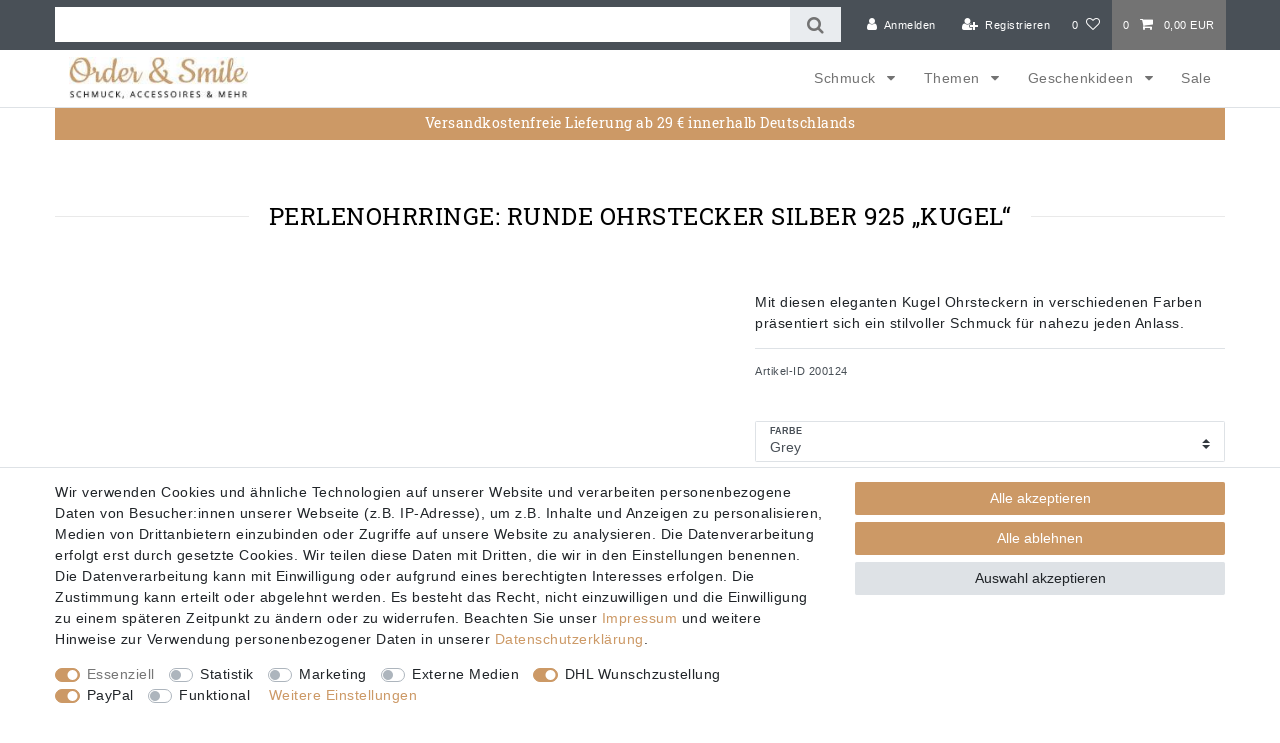

--- FILE ---
content_type: text/html; charset=UTF-8
request_url: https://www.order-and-smile.de/ohrringe/ohrstecker/perlenohrringe-runde-ohrstecker-silber-925-kugel_200124_7598
body_size: 78930
content:






<!DOCTYPE html>

<html lang="de" data-framework="vue" prefix="og: http://ogp.me/ns#" class="icons-loading">

<head>
                        

    <script type="text/javascript">
    (function() {
        var _availableConsents = {"necessary.amazonPay":[true,["amazon-pay-abtesting-apa-migration","amazon-pay-abtesting-new-widgets","amazon-pay-connectedAuth","apay-session-set","language","amazon_Login_state_cache","amazon_Login_accessToken","apayLoginState","amzLoginType","amzDummy"],false],"necessary.consent":[true,[],null],"necessary.consentActiveStatus":[true,["consentActiveStatus","_transaction_ids","cr-freeze"],null],"necessary.externalId":[true,["externalID"],null],"necessary.session":[true,[],null],"necessary.csrf":[true,["XSRF-TOKEN"],null],"necessary.shopbooster_cookie":[true,["plenty_cache"],null],"tracking.googleanalytics":[false,["\/^_gat_UA-\/","\/^_ga_\/","\/^_ga_\\\\S*\/","_ga","_gid","_gat","AMP_TOKEN","__utma","__utmt","__utmb","__utmc","__utmz","__utmv","__utmx","__utmxx","_gaexp","_opt_awcid","_opt_awmid","_opt_awgid","_opt_awkid","_opt_utmc"],false],"tracking.pinterest":[false,["_pinterest_ct_ua","_pinterest_sess","_pinterest_ct","_pinterest_ct_rt","_epik","_derived_epik","_pin_unauth"],false],"tracking.googleAnalytics":[false,["\/^_ga\/","_ga","_gid","_gat"],false],"marketing.facebookpixel":[false,["_fbp","_fbc","act","c_user","datr","fr","m_pixel_ration","pl","presence","sb","spin","wd","xs"],false],"media.reCaptcha":[false,[],false],"dhl_wunschpaket.google_cookies":[true,["google_map"],false],"paypal.paypal-cookies":[false,["X-PP-SILOVER","X-PP-L7","tsrc","paypalplus_session_v2"],true],"convenience.languageDetection":[null,[],null]};
        var _allowedCookies = ["plenty_cache","consentActiveStatus","_transaction_ids","cr-freeze","externalID","amazon-pay-abtesting-apa-migration","amazon-pay-abtesting-new-widgets","amazon-pay-connectedAuth","apay-session-set","language","amazon_Login_state_cache","amazon_Login_accessToken","apayLoginState","amzLoginType","amzDummy","XSRF-TOKEN","google_map","plenty-shop-cookie","PluginSetPreview","SID_PLENTY_ADMIN_1600","PreviewCookie"] || [];

        window.ConsentManager = (function() {
            var _consents = (function() {
                var _rawCookie = document.cookie.split(";").filter(function (cookie) {
                    return cookie.trim().indexOf("plenty-shop-cookie=") === 0;
                })[0];

                if (!!_rawCookie) {
                    try {
                        _rawCookie = decodeURIComponent(_rawCookie);
                    } catch (e) {
                        document.cookie = "plenty-shop-cookie= ; expires = Thu, 01 Jan 1970 00:00:00 GMT"
                        return null;
                    }

                    try {
                        return JSON.parse(
                            _rawCookie.trim().substr("plenty-shop-cookie=".length)
                        );
                    } catch (e) {
                        return null;
                    }
                }
                return null;
            })();

            Object.keys(_consents || {}).forEach(function(group) {
                if(typeof _consents[group] === 'object' && _consents[group] !== null)
                {
                    Object.keys(_consents[group] || {}).forEach(function(key) {
                        var groupKey = group + "." + key;
                        if(_consents[group][key] && _availableConsents[groupKey] && _availableConsents[groupKey][1].length) {
                            Array.prototype.push.apply(_allowedCookies, _availableConsents[groupKey][1]);
                        }
                    });
                }
            });

            if(!_consents) {
                Object.keys(_availableConsents || {})
                    .forEach(function(groupKey) {
                        if(_availableConsents[groupKey] && ( _availableConsents[groupKey][0] || _availableConsents[groupKey][2] )) {
                            Array.prototype.push.apply(_allowedCookies, _availableConsents[groupKey][1]);
                        }
                    });
            }

            var _setResponse = function(key, response) {
                _consents = _consents || {};
                if(typeof key === "object" && typeof response === "undefined") {
                    _consents = key;
                    document.dispatchEvent(new CustomEvent("consent-change", {
                        detail: {key: null, value: null, data: key}
                    }));
                    _enableScriptsOnConsent();
                } else {
                    var groupKey = key.split(".")[0];
                    var consentKey = key.split(".")[1];
                    _consents[groupKey] = _consents[groupKey] || {};
                    if(consentKey === "*") {
                        Object.keys(_availableConsents).forEach(function(aKey) {
                            if(aKey.split(".")[0] === groupKey) {
                                _consents[groupKey][aKey.split(".")[1]] = response;
                            }
                        });
                    } else {
                        _consents[groupKey][consentKey] = response;
                    }
                    document.dispatchEvent(new CustomEvent("consent-change", {
                        detail: {key: key, value: response, data: _consents}
                    }));
                    _enableScriptsOnConsent();
                }
                if(!_consents.hasOwnProperty('_id')) {
                    _consents['_id'] = "94e61b652af233a9bcca87d678e1770184e35889";
                }

                Object.keys(_availableConsents).forEach(function(key) {
                    if((_availableConsents[key][1] || []).length > 0) {
                        if(_isConsented(key)) {
                            _availableConsents[key][1].forEach(function(cookie) {
                                if(_allowedCookies.indexOf(cookie) < 0) _allowedCookies.push(cookie);
                            });
                        } else {
                            _allowedCookies = _allowedCookies.filter(function(cookie) {
                                return _availableConsents[key][1].indexOf(cookie) < 0;
                            });
                        }
                    }
                });

                document.cookie = "plenty-shop-cookie=" + JSON.stringify(_consents) + "; path=/; expires=" + _expireDate() + "; secure";
            };
            var _hasResponse = function() {
                return _consents !== null;
            };

            var _expireDate = function() {
                var expireSeconds = 0;
                                    expireSeconds = 8640000;
                                const date = new Date();
                date.setSeconds(date.getSeconds() + expireSeconds);
                const offset = date.getTimezoneOffset() / 60;
                date.setHours(date.getHours() - offset)
                return date.toUTCString();
            }
            var _isConsented = function(key) {
                var groupKey = key.split(".")[0];
                var consentKey = key.split(".")[1];

                if (consentKey === "*") {
                    return Object.keys(_availableConsents).some(function (aKey) {
                        var aGroupKey = aKey.split(".")[0];
                        return aGroupKey === groupKey && _isConsented(aKey);
                    });
                } else {
                    if(!_hasResponse()) {
                        return _availableConsents[key][0] || _availableConsents[key][2];
                    }

                    if(_consents.hasOwnProperty(groupKey) && _consents[groupKey].hasOwnProperty(consentKey))
                    {
                        return !!_consents[groupKey][consentKey];
                    }
                    else {
                        if(!!_availableConsents[key])
                        {
                            return _availableConsents[key][0];
                        }

                        console.warn("Cookie has been blocked due to not being registered: " + key);
                        return false;
                    }
                }
            };
            var _getConsents = function() {
                var _result = {};
                Object.keys(_availableConsents).forEach(function(key) {
                    var groupKey = key.split(".")[0];
                    var consentKey = key.split(".")[1];
                    _result[groupKey] = _result[groupKey] || {};
                    if(consentKey !== "*") {
                        _result[groupKey][consentKey] = _isConsented(key);
                    }
                });
                return _result;
            };
            var _isNecessary = function(key) {
                return _availableConsents.hasOwnProperty(key) && _availableConsents[key][0];
            };
            var _enableScriptsOnConsent = function() {
                var elementsToEnable = document.querySelectorAll("script[data-cookie-consent]");
                Array.prototype.slice.call(elementsToEnable).forEach(function(el) {
                    if(el.dataset && el.dataset.cookieConsent && el.type !== "application/javascript") {
                        var newScript = document.createElement("script");
                        if(el.src) {
                            newScript.src = el.src;
                        } else {
                            newScript.textContent = el.textContent;
                        }
                        el.parentNode.replaceChild(newScript, el);
                    }
                });
            };
            window.addEventListener("load", _enableScriptsOnConsent);
            
            return {
                setResponse: _setResponse,
                hasResponse: _hasResponse,
                isConsented: _isConsented,
                getConsents: _getConsents,
                isNecessary: _isNecessary
            };
        })();
    })();
</script>


    
<meta charset="utf-8">
<meta http-equiv="X-UA-Compatible" content="IE=edge">
<meta name="viewport" content="width=device-width, initial-scale=1">
<meta name="generator" content="plentymarkets" />
<meta name="format-detection" content="telephone=no"> 
<link rel="icon" type="image/x-icon" href="https://cdn02.plentymarkets.com/ekjrze70ilk8/frontend/o-flickr.jpg">



            <link rel="canonical" href="https://www.order-and-smile.de/ohrringe/ohrstecker/perlenohrringe-runde-ohrstecker-silber-925-kugel_200124_7598">
    
                        <link rel="alternate" hreflang="x-default" href="https://www.order-and-smile.de/ohrringe/ohrstecker/perlenohrringe-runde-ohrstecker-silber-925-kugel_200124_7598"/>
                    <link rel="alternate" hreflang="de" href="https://www.order-and-smile.de/ohrringe/ohrstecker/perlenohrringe-runde-ohrstecker-silber-925-kugel_200124_7598"/>
            
<style data-font="Custom-Font">
    
                
        .icons-loading .fa { visibility: hidden !important; }
</style>

<link rel="preload" href="https://cdn02.plentymarkets.com/ekjrze70ilk8/plugin/29/ceres/css/ceres-icons.css" as="style" onload="this.onload=null;this.rel='stylesheet';">
<noscript><link rel="stylesheet" href="https://cdn02.plentymarkets.com/ekjrze70ilk8/plugin/29/ceres/css/ceres-icons.css"></noscript>


<link rel="preload" as="style" href="https://cdn02.plentymarkets.com/ekjrze70ilk8/plugin/29/ceres/css/ceres-base.css?v=1272ece5a650ff0305f4d70a52141ed1efb8bd32">
    <link rel="stylesheet" href="https://cdn02.plentymarkets.com/ekjrze70ilk8/plugin/29/ceres/css/ceres-base.css?v=1272ece5a650ff0305f4d70a52141ed1efb8bd32">


<script type="application/javascript">
    /*! loadCSS. [c]2017 Filament Group, Inc. MIT License */
    /* This file is meant as a standalone workflow for
    - testing support for link[rel=preload]
    - enabling async CSS loading in browsers that do not support rel=preload
    - applying rel preload css once loaded, whether supported or not.
    */
    (function( w ){
        "use strict";
        // rel=preload support test
        if( !w.loadCSS ){
            w.loadCSS = function(){};
        }
        // define on the loadCSS obj
        var rp = loadCSS.relpreload = {};
        // rel=preload feature support test
        // runs once and returns a function for compat purposes
        rp.support = (function(){
            var ret;
            try {
                ret = w.document.createElement( "link" ).relList.supports( "preload" );
            } catch (e) {
                ret = false;
            }
            return function(){
                return ret;
            };
        })();

        // if preload isn't supported, get an asynchronous load by using a non-matching media attribute
        // then change that media back to its intended value on load
        rp.bindMediaToggle = function( link ){
            // remember existing media attr for ultimate state, or default to 'all'
            var finalMedia = link.media || "all";

            function enableStylesheet(){
                // unbind listeners
                if( link.addEventListener ){
                    link.removeEventListener( "load", enableStylesheet );
                } else if( link.attachEvent ){
                    link.detachEvent( "onload", enableStylesheet );
                }
                link.setAttribute( "onload", null );
                link.media = finalMedia;
            }

            // bind load handlers to enable media
            if( link.addEventListener ){
                link.addEventListener( "load", enableStylesheet );
            } else if( link.attachEvent ){
                link.attachEvent( "onload", enableStylesheet );
            }

            // Set rel and non-applicable media type to start an async request
            // note: timeout allows this to happen async to let rendering continue in IE
            setTimeout(function(){
                link.rel = "stylesheet";
                link.media = "only x";
            });
            // also enable media after 3 seconds,
            // which will catch very old browsers (android 2.x, old firefox) that don't support onload on link
            setTimeout( enableStylesheet, 3000 );
        };

        // loop through link elements in DOM
        rp.poly = function(){
            // double check this to prevent external calls from running
            if( rp.support() ){
                return;
            }
            var links = w.document.getElementsByTagName( "link" );
            for( var i = 0; i < links.length; i++ ){
                var link = links[ i ];
                // qualify links to those with rel=preload and as=style attrs
                if( link.rel === "preload" && link.getAttribute( "as" ) === "style" && !link.getAttribute( "data-loadcss" ) ){
                    // prevent rerunning on link
                    link.setAttribute( "data-loadcss", true );
                    // bind listeners to toggle media back
                    rp.bindMediaToggle( link );
                }
            }
        };

        // if unsupported, run the polyfill
        if( !rp.support() ){
            // run once at least
            rp.poly();

            // rerun poly on an interval until onload
            var run = w.setInterval( rp.poly, 500 );
            if( w.addEventListener ){
                w.addEventListener( "load", function(){
                    rp.poly();
                    w.clearInterval( run );
                } );
            } else if( w.attachEvent ){
                w.attachEvent( "onload", function(){
                    rp.poly();
                    w.clearInterval( run );
                } );
            }
        }


        // commonjs
        if( typeof exports !== "undefined" ){
            exports.loadCSS = loadCSS;
        }
        else {
            w.loadCSS = loadCSS;
        }
    }( typeof global !== "undefined" ? global : this ) );

    (function() {
        var checkIconFont = function() {
            if(!document.fonts || document.fonts.check("1em FontAwesome")) {
                document.documentElement.classList.remove('icons-loading');
            }
        };

        if(document.fonts) {
            document.fonts.addEventListener("loadingdone", checkIconFont);
            window.addEventListener("load", checkIconFont);
        }
        checkIconFont();
    })();
</script>

                    

<!-- Extend the existing style with a template -->
                            <script type="text/plain" data-cookie-consent="tracking.googleAnalytics" async src="https://www.googletagmanager.com/gtag/js?id=G-WGKE4289E2"></script>
<script type="text/plain" data-cookie-consent="tracking.googleAnalytics">
    window.dataLayer = window.dataLayer || [];
    function gtag(){dataLayer.push(arguments);}

    gtag('consent', 'default', {
      'ad_storage': 'granted',
      'ad_user_data': 'granted',
      'ad_personalization': 'granted',
      'analytics_storage': 'granted'
    });

    gtag('js', new Date());

    gtag('config', 'G-WGKE4289E2');

                gtag('set', 'anonymizeIp', true);
    </script>

                    
    

<script>

    
    function setCookie(name,value,days) {
        var expires = "";
        if (days) {
            var date = new Date();
            date.setTime(date.getTime() + (days*24*60*60*1000));
            expires = "; expires=" + date.toUTCString();
        }
        document.cookie = name + "=" + (value || "")  + expires + "; path=/";
    }
    function getCookie(name) {
        var nameEQ = name + "=";
        var ca = document.cookie.split(';');
        for (var i = 0; i < ca.length; i++) {
            var c = ca[i];
            while (c.charAt(0) == ' ') c = c.substring(1, c.length);
            if (c.indexOf(nameEQ) == 0) return c.substring(nameEQ.length, c.length);
        }
        return null;
    }

    if (getCookie("externalID") == null) {
        setCookie("externalID",  '69740ab08919e' + Math.random(), 100);
    }

    let consentActiveStatus = [{"googleanalytics":"false","googleads":"false","facebookpixel":"true","bingads":"false","pinterest":"true","adcell":"false","econda":"false","channelpilot":"false","sendinblue":"false","hotjar":"false","moebelde":"false","intelligentreach":"false","clarity":"false","awin":"false","belboon":"false"}];
    setCookie("consentActiveStatus",JSON.stringify(consentActiveStatus),100);

    function normalizeString(a) {
        return a.replace(/[^\w\s]/gi, '');
    }

    function convertAttributesToText(attributes){
        var variantText = '';

        if(attributes.length){
            for(let i = 0; i < attributes.length ; i++){
                variantText+= attributes[i]["value"]["names"]["name"];
                if(i !== (attributes.length-1)){
                    variantText+= ", ";
                }
            }
        }
        return variantText;
    }

    function sendProductListClick(position, products) {
        var payload = {
            'ecommerce': {
                'currencyCode': '',
                'click': {
                    'actionField': {'list': ''},
                    'products': new Array(products[position])
                }
            },
            'ga4Event': 'select_item',
            'nonInteractionHit': false,
            'event': 'ecommerceEvent',
            'eventCategory': 'E-Commerce',
            'eventAction': 'Produktklick',
            'eventLabel': '',
            'eventValue': undefined
        };
        dataLayer.push(payload);    }

    function capiCall(payload){
            }

    window.dataLayer = window.dataLayer || [];
    function gtag() { window.dataLayer.push(arguments);}
    let plentyShopCookie = getCookie("plenty-shop-cookie");
    plentyShopCookie = (typeof plentyShopCookie === "undefined") ? '' : JSON.parse(decodeURIComponent(plentyShopCookie));
    

    
        if(plentyShopCookie) {
            let hasConsentedToMicrosoftAds = false;
            let microsoftConsentObject = {};

            
            if (hasConsentedToMicrosoftAds) {
                microsoftConsentObject = {
                    ad_storage: 'granted'
                };

                window.uetq = window.uetq || [];
                window.uetq.push('consent', 'default', microsoftConsentObject);
            }
        }
    
                    let ad_storage =  'denied';
        let ad_user_data = 'denied';
        let ad_personalization = 'denied';
        let analytics_storage = 'denied';

        if(plentyShopCookie){
            ad_storage=  plentyShopCookie.tracking.googleanalytics ? 'granted' : 'denied';
            ad_user_data=  plentyShopCookie.tracking.googleanalytics ? 'granted' : 'denied';
            ad_personalization=  plentyShopCookie.tracking.googleanalytics ? 'granted' : 'denied';
            analytics_storage=  plentyShopCookie.tracking.googleanalytics ? 'granted' : 'denied';
                    }

        let consentObject = {
            ad_storage: ad_storage,
            ad_user_data: ad_user_data,
            ad_personalization: ad_personalization,
            analytics_storage: analytics_storage
        };

        gtag('consent', 'default', consentObject);
    

    document.addEventListener("consent-change", function (e){

        
        var consentIntervall = setInterval(function(){

            
                let consentObject = {
                    ad_storage: e.detail.data.tracking.googleanalytics ? 'granted' : 'denied',
                    ad_user_data: e.detail.data.tracking.googleanalytics ? 'granted' : 'denied',
                    ad_personalization: e.detail.data.tracking.googleanalytics ? 'granted' : 'denied',
                    analytics_storage: e.detail.data.tracking.googleanalytics ? 'granted' : 'denied'
                };

                gtag('consent', 'update', consentObject );

            
            
                let hasConsentedToMicrosoftAds = false;
                let basicMicrosoftConsentObject = {};

                
                if (hasConsentedToMicrosoftAds) {
                    basicMicrosoftConsentObject = {
                        ad_storage: 'granted'
                    };

                    window.uetq = window.uetq || [];
                    window.uetq.push('consent', 'update', basicMicrosoftConsentObject);
                }

            
            var payload = {
                'event': 'consentChanged'
            };
            dataLayer.push(payload);
            clearInterval(consentIntervall);
        }, 200);
    });
</script>


            



    
    
                
    
    

    
    
    
    
    

                    


<meta name="robots" content="all">
    <meta name="description" content="Wunderschöne Perlenohrringe günstig online kaufen | Order-and-Smile.de ➤ 925er Silber Ohrstecker zum kleinen Preis ➤ sofort lieferbar ➤ auf Rechnung ➤ 30 Tage Rückgabe ➤ jetzt entdecken ➤➤➤">
<meta property="og:title" content="Perlenohrringe: runde Ohrstecker Silber 925 „Kugel“
         | Schmuck günstig online kaufen | Order-and-Smile.de"/>
<meta property="og:type" content="article"/>
<meta property="og:url" content="https://www.order-and-smile.de/ohrringe/ohrstecker/perlenohrringe-runde-ohrstecker-silber-925-kugel_200124_7598"/>
<meta property="og:image" content="https://cdn02.plentymarkets.com/ekjrze70ilk8/item/images/200124/full/perlenohrringe-runde-ohrstecker-silber-925-kugel-ohrringe-6-mm-schmuck.jpg"/>
<meta property="thumbnail" content="https://cdn02.plentymarkets.com/ekjrze70ilk8/item/images/200124/full/perlenohrringe-runde-ohrstecker-silber-925-kugel-ohrringe-6-mm-schmuck.jpg"/>

<script type="application/ld+json">
            {
                "@context"      : "https://schema.org/",
                "@type"         : "Product",
                "@id"           : "7598",
                "name"          : "Perlenohrringe: runde Ohrstecker Silber 925 „Kugel“",
                "category"      : "Ohrstecker",
                "releaseDate"   : "2020-11-09T00:00:00+01:00",
                "image"         : "https://cdn02.plentymarkets.com/ekjrze70ilk8/item/images/200124/full/perlenohrringe-runde-ohrstecker-silber-925-kugel-ohrringe-6-mm-schmuck.jpg",
                "identifier"    : "7598",
                "description"   : "Bildhübsche&amp;nbsp;Perlen Ohrstecker&amp;nbsp;aus echtem 925er&amp;nbsp;Silber. Die Damen&amp;nbsp;Kugel Ohrstecker&amp;nbsp;mit synthetischen Perlen sind ein dezenter Ohrschmuck mit Stil und die perfekten Begleiter für den Alltag oder zur eleganten Abendgarderobe. Die&amp;nbsp;Ball Ohrringe&amp;nbsp;sind auch ein schönes Geschenk für die Frau und Tochter. Perlenohrringe: runde Ohrstecker Silber 925 „Kugel“ 925 Sterling Silber (gestempelt und anlaufgeschützt); Perlen (synthetisch) hochglanzpoliert ca. 6&amp;nbsp;mm&amp;nbsp;Ø;&amp;nbsp;ca. 0,35&amp;nbsp;g Verkaufspreis gilt für ein&amp;nbsp;Paar eine schöne Geschenkidee für die Mutter, Frau oder Freundin hübsche Geschenkverpackungen finden Sie ebenfalls in unserem Shop",
                "disambiguatingDescription" : "Mit diesen eleganten Kugel Ohrsteckern in verschiedenen Farben präsentiert sich ein stilvoller Schmuck für nahezu jeden Anlass. ",
                "manufacturer"  : {
                    "@type"         : "Organization",
                    "name"          : "Order &amp; Smile Schmuck"
                },
                "sku"           : "7598",
                "offers": {
                    "@type"         : "Offer",
                    "priceCurrency" : "EUR",
                    "price"         : "9.95",
                    "url"           : "https://www.order-and-smile.de/ohrringe/ohrstecker/perlenohrringe-runde-ohrstecker-silber-925-kugel_200124_7598",
                    "priceSpecification":[
                                                {
                            "@type": "UnitPriceSpecification",
                            "price": "9.95",
                            "priceCurrency": "EUR",
                            "priceType": "SalePrice",
                            "referenceQuantity": {
                                "@type": "QuantitativeValue",
                                "value": "1",
                                "unitCode": "PR"
                            }
                        }

                    ],
                    "availability"  : "https://schema.org/InStock",
                    "itemCondition" : "https://schema.org/NewCondition"
                },
                "depth": {
                    "@type"         : "QuantitativeValue",
                    "value"         : "0"
                },
                "width": {
                    "@type"         : "QuantitativeValue",
                    "value"         : "0"
                },
                "height": {
                    "@type"         : "QuantitativeValue",
                    "value"         : "0"
                },
                "weight": {
                    "@type"         : "QuantitativeValue",
                    "value"         : "50"
                }
            }
        </script>

<title>Perlenohrringe: runde Ohrstecker Silber 925 „Kugel“
         | Schmuck günstig online kaufen | Order-and-Smile.de</title>

            <!-- emarketing start -->







                
    

    

    

    
    
    
<!-- emarketing end -->
            <script>        let isSignUp = false;        document.addEventListener("onSignUpSuccess", function (e) {                        isSignUp = true;            localStorage.setItem("signupTime", new Date().getTime());        });        document.addEventListener("onSetUserData", function (e) {                        if (e.detail.oldState.user.userData == null && e.detail.newState.user.userData !== null) {                let lastSignUpTime = localStorage.getItem("signupTime");                let timeDiff = new Date().getTime() - lastSignUpTime;                let is24HoursPassed = timeDiff > 24 * 60 * 60 * 1000;                if (isSignUp || is24HoursPassed) {                                        var payload = {                        'event': isSignUp ? 'sign_up' : 'login',                        'user_id': e.detail.newState.user.userData.id,                        'pageType': 'tpl.item'                    };                    dataLayer.push(payload);                                        isSignUp = false;                }            }        });        document.addEventListener("onSetComponent", function (e) {            console.log(e.detail);            if(e.detail.payload.component === "basket-preview"){                var payload = {                    'event': 'funnel_event',                    'action': 'OPEN_BASKET_PREVIEW',                };                dataLayer.push(payload);                            }        });        document.addEventListener("onSetCouponCode", function (e) {            console.log(e.detail);            if(e.detail.payload !== null){                var payload = {                    'event': 'funnel_event',                    'action': 'COUPON_CODE_ADDED',                    'couponCode': e.detail.payload                };                dataLayer.push(payload);                            }        });                var payload ={            'event': 'facebookEvent',            'event_id': '69740ab08b1f2' + Math.random(),            'facebookEventName': 'PageView'        };        dataLayer.push(payload);        capiCall(payload);                document.addEventListener("onAddWishListId", function (e) {            var payload = {                'event': 'AddToWishlist',                'event_id': '69740ab08b1f2' + Math.random(),                'ga4Event': 'add_to_wishlist',                'content_name': 'Artikeldetailseite',                'content_category': '',                'content_type': 'product',                'content_ids': e.detail.payload,                'contents': '',                'currency': 'EUR',                'value': '0.01'            };            dataLayer.push(payload);                            capiCall(payload);                    });        document.addEventListener("onSetWishListItems", function (e) {            console.log(e.detail.payload);            if (typeof e.detail.payload !== 'undefined') {                var products = [];                var idList = [];                var contents = [];                e.detail.payload.forEach(function (item, index) {                    products.push({                        id: item.data.item.id + '',                        name: item.data.texts.name1,                        price: item.data.prices.default.price.value + '',                        brand: item.data.item.manufacturer.externalName,                        category: 'Schmuck\/Ohrringe\/Ohrstecker',                        variant: convertAttributesToText(item.data.attributes),                        position: index,                        list: 'Wunschliste'                    });                    contents.push({                        id: item.data.item.id,                        quantity: 1,                        item_price: item.data.prices.default.price.value                    });                    idList.push(item.id);                });                var payload = {                    'ecommerce': {                        'currencyCode': 'EUR',                        'impressions': products                    },                    'google_tag_params': {                        'ecomm_prodid': idList,                        'ecomm_pagetype': 'other',                        'ecomm_category': 'Wunschliste',                    },                    'content_ids': idList,                    'content_name': 'Wunschliste',                    'content_type': 'product',                    'contents': contents,                    'currency': 'EUR',                    'value': '0.01',                    'event': 'ecommerceEvent',                    'event_id': '69740ab08b1f2' + Math.random(),                    'ga4Event': 'view_item_list',                    'eventCategory': 'E-Commerce',                    'eventAction': 'Produktimpression',                    'eventLabel': 'Artikeldetailseite',                    'eventValue': undefined                };                dataLayer.push(payload);                capiCall(payload);            }        });        document.addEventListener("onContactFormSend", function (e) {            var payload ={                'event': 'facebookEvent',                'event_id': '69740ab08b1f2' + Math.random(),                'facebookEventName': 'Contact',                'currency': 'EUR',                'value': '0.01'            };            dataLayer.push(payload);            capiCall(payload);        });        document.addEventListener("onSetVariationOrderProperty", function (e) {            var payload = {                'event': 'facebookEvent',                'facebookEventName': 'CustomizeProduct',                'event_id': '69740ab08b1f2' + Math.random(),                'currency': 'EUR',                'value': '0.01'            };            dataLayer.push(payload);            capiCall(payload);        });        document.addEventListener("onAddBasketItem", function (e) {                        var payload = {                'ecommerce': {                    'currencyCode': 'EUR',                    'add': {                        'actionField':                            {'list': 'Artikeldetailseite'},                        'products': [{                            'id': e.detail.payload[0].variationId + '',                            'quantity': e.detail.payload[0].quantity,                            'price': e.detail.payload[0].price+'',                            'variant': convertAttributesToText(e.detail.payload[0].variation.data.attributes),                            'name': e.detail.payload[0].variation.data.texts.name1,                            'brand': e.detail.payload[0].variation.data.item.manufacturer.externalName,                            'category': 'Schmuck\/Ohrringe\/Ohrstecker'                                                    }]                    }                },                'content_name': 'Artikeldetailseite',                'content_type': 'product',                'content_ids': e.detail.payload[0].variationId,                'contents': [{                    'id': e.detail.payload[0].variationId,                    'quantity': e.detail.payload[0].quantity,                    'item_price': e.detail.payload[0].price                }],                'currency': 'EUR',                'value': '0.01',                'addCartValue':e.detail.payload[0].price+'',                'addCartQty': e.detail.payload[0].quantity,                'addCartId':e.detail.payload[0].variationId + '',                'addCartVariant': convertAttributesToText(e.detail.payload[0].variation.data.attributes),                'addCartName': e.detail.payload[0].variation.data.texts.name1,                'addCartBrand': e.detail.payload[0].variation.data.item.manufacturer.externalName,                'addCartCategory': 'Schmuck\/Ohrringe\/Ohrstecker',                'addCartImage': e.detail.payload[0].variation.data.images.all[0].url,                'addCartItemLink': "https://www.order-and-smile.de/a-" + e.detail.payload[0].variation.data.item.id,                'nonInteractionHit': false,                'event': 'ecommerceEvent',                'event_id': '69740ab08b1f2' + Math.random(),                'ga4Event': 'add_to_cart',                'eventCategory': 'E-Commerce',                'eventAction': 'addToCart',                'eventLabel': undefined,                'eventValue': undefined            };            dataLayer.push(payload);            capiCall(payload);        }, false);        document.addEventListener("onRemoveBasketItem", function (e) {            changeQty('remove', e);        });        document.addEventListener("onUpdateBasketItemQuantity",function (e) {            function isCurrentItem(item) {                return item.id == e.detail.payload.id;            }            currentBasketItem = e.detail.oldState.basket.items.find(isCurrentItem);            var origQty = currentBasketItem.quantity;            var newQty = e.detail.payload.quantity;            var qtyDiff = newQty - origQty;            if (qtyDiff > 0) {                changeQty("add", e, qtyDiff);            }            else{                changeQty("remove", e, qtyDiff *= -1);            }        });        document.addEventListener("onUpdateBasketItem", function (e) {            function isCurrentItem(item) {                return item.id == e.detail.payload.id;            }            currentBasketItem = e.detail.oldState.basket.items.find(isCurrentItem);            var origQty = currentBasketItem.quantity;            var newQty = e.detail.payload.quantity;            var qtyDiff = newQty - origQty;            if (qtyDiff > 0) {                changeQty("add", e, qtyDiff);            }        });        function changeQty(action, e, qty = e.detail.quantity) {            var currentBasketItem;            if (e.type === "onRemoveBasketItem") {                function isCurrentItem(item) {                    return item.id == e.detail.payload;                }                currentBasketItem = e.detail.oldState.basket.items.find(isCurrentItem);                qty = currentBasketItem.quantity;            } else {                function isCurrentItem(item) {                    return item.variationId == e.detail.payload.variationId;                }                currentBasketItem = e.detail.newState.basket.items.find(isCurrentItem);            }                        var payload = {                'ecommerce': {                    'currencyCode': 'EUR',                    [action]: {                        'products': [{                            'name': currentBasketItem.variation.data.texts.name1,                            'id': currentBasketItem.variationId + '',                            'price': currentBasketItem.price + '',                            'variant': convertAttributesToText(currentBasketItem.variation.data.attributes),                            'brand': currentBasketItem.variation.data.item.manufacturer.externalName,                            'category': 'Schmuck\/Ohrringe\/Ohrstecker',                            'quantity': qty                                                      }]                    }                },                'content_name': 'Warenkorbvorschau',                'content_type': 'product',                'content_ids': currentBasketItem.variationId,                'contents': [{                    'id': currentBasketItem.variationId,                    'quantity': qty,                    'item_price': currentBasketItem.price                }],                'currency': 'EUR',                'value': '0.01',                'addCartValue':currentBasketItem.price+'',                'addCartQty': currentBasketItem.quantity,                'addCartId':currentBasketItem.variationId + '',                'addCartVariant': convertAttributesToText(currentBasketItem.variation.data.attributes),                'addCartName': currentBasketItem.variation.data.texts.name1,                'addCartBrand': currentBasketItem.variation.data.item.manufacturer.externalName,                'addCartCategory': 'Schmuck\/Ohrringe\/Ohrstecker',                'addCartImage':  currentBasketItem.variation.data.images.all[0].url,                'addCartItemLink': "https://www.order-and-smile.de/a-" +  currentBasketItem.variation.data.item.id,                'nonInteractionHit': false,                'event': 'ecommerceEvent',                'event_id': '69740ab08b1f2' + Math.random(),                'eventCategory': 'E-Commerce',                'ga4Event' : action + (action === 'add' ? '_to': '_from') + '_cart',                'eventAction': action + 'FromCart',                'eventLabel': undefined,                'eventValue': undefined            };            dataLayer.push(payload);            if(action === "add"){                capiCall(payload);            }        }    </script><script>    var payload ={        'ecommerce': {            'currencyCode': 'EUR',            'detail': {                                'products': [{                    'id': '7598',                    'name': 'Perlenohrringe\u003A\u0020runde\u0020Ohrstecker\u0020Silber\u0020925\u0020\u201EKugel\u201C',                    'price': '9.95',                    'brand': 'Order\u0020\u0026\u0020Smile\u0020Schmuck',                    'category': 'Schmuck\/Ohrringe\/Ohrstecker',                    'variant': 'Grey'                }]            }        },        'google_tag_params': {            'ecomm_prodid': '7598',            'ecomm_pagetype': 'product',            'ecomm_totalvalue': '9.95',            'ecomm_category': 'Schmuck\/Ohrringe\/Ohrstecker'        },        'content_ids': 7598,        'content_name': 'Perlenohrringe\u003A\u0020runde\u0020Ohrstecker\u0020Silber\u0020925\u0020\u201EKugel\u201C',        'content_type': 'product',        'contents': [{            'id': '7598',            'quantity': 1,            'item_price': 9.95        }],        'currency': 'EUR',        'categoryId': 280,        'value': '0.01',        'event': 'ecommerceEvent',        'event_id': '69740ab08b1f2' + Math.random(),        'ga4Event' : 'view_item',        'eventCategory': 'E-Commerce',        'eventAction': 'Produktdetailseite',        'eventLabel': undefined,        'eventValue': undefined    };    dataLayer.push(payload);    capiCall(payload);        document.addEventListener("onVariationChanged", function (e) {            var payload = {                'event': 'facebookEvent',                'facebookEventName': 'CustomizeProduct',                'event_id': '69740ab08b1f2' + Math.random(),                'currency': 'EUR',                'value': '0.01'            };            dataLayer.push(payload);            capiCall(payload);        var payload = {            'ecommerce': {                'currencyCode': 'EUR',                'detail': {                    'products': [{                        'id': e.detail.documents[0].id + '',                        'name': e.detail.documents[0].data.texts.name1,                        'price': e.detail.documents[0].data.prices.default.price.value + '',                        'brand': e.detail.documents[0].data.item.manufacturer.externalName + '',                        'category': 'Schmuck\/Ohrringe\/Ohrstecker',                        'variant': convertAttributesToText(e.detail.documents[0].data.attributes)                    }]                }            },            'google_tag_params': {                'ecomm_prodid': e.detail.documents[0].id,                'ecomm_pagetype': 'product',                'ecomm_totalvalue': e.detail.documents[0].data.prices.default.price.value,                'ecomm_category': 'Schmuck\/Ohrringe\/Ohrstecker'            },            'content_ids': e.detail.documents[0].id,            'content_name': e.detail.documents[0].data.texts.name1,            'content_type': 'product',            'currency': 'EUR',            'value': '0.01',            'event': 'ecommerceEvent',            'event_id': '69740ab08b1f2' + Math.random(),            'ga4Event' : 'view_item',            'nonInteractionHit': false,            'eventCategory': 'E-Commerce',            'eventAction': 'Produktdetailseite',            'eventLabel': undefined,            'eventValue': undefined        };        dataLayer.push(payload);        capiCall(payload);    }, false);</script><!-- Google Tag Manager --><script >        (function (w, d, s, l, i) {            w[l] = w[l] || [];            w[l].push({                'gtm.start':                    new Date().getTime(), event: 'gtm.js'            });            var f = d.getElementsByTagName(s)[0],                j = d.createElement(s), dl = l != 'dataLayer' ? '&l=' + l : '';            j.async = true;            j.src =                'https://www.googletagmanager.com/gtm.js?id=' + i + dl;            f.parentNode.insertBefore(j, f);        })(window, document, 'script', 'dataLayer', 'AW-17612825871');</script><!-- End Google Tag Manager -->
                <link rel="stylesheet" href="https://cdn02.plentymarkets.com/ekjrze70ilk8/plugin/29/marketingwidgets/css/main.min.css">


                <style>/* Navigation-Bar - Hintergrundfarbe in weiß ändern */
.navbar { background-color: #ffffff !important; }

/* Body - Hintergrundfarbe in weiß ändern */
body{
  background-color: #ffffff !important;
}

#vue-app, .footer{
    background-color: transparent !important;
}

/* Headline Größe ändern */
.widget-title-bar h1 {
  font-size: 20px;
}

/* Headline Text in schwarz ändern */
widget-title-bar .h1, .widget-title-bar h1 {
color: #000000 !important;
}

/* Headline Hintergrundfarbe in weiß ändern */
widget-title-bar .h1, .widget-title-bar h1 {
background-color: #fffff !important;
}

/* Eselsohren in der Artikelliste in PC Ansicht abschalten */
.cmp-product-thumb .add-to-basket-lg-container {
display: none;
}

/* Kategoriename in schwarz ändern */
.category-title {

color: #000000;

}

/*  Fonts*/

@font-face {
 font-family:'Open Sans';
 font-style:normal;
 font-weight:400;
 src:local("Open Sans Regular"),
 local("OpenSans-Regular"),
 url("https://cdn02.plentymarkets.com/ekjrze70ilk8/frontend/fonts/OpenSans-Regular.ttf") format("ttf")
}
@font-face {
 font-family:'Open Sans';
 font-style:normal;
 font-weight:700;
 src:local("Open Sans Bold"),
 local("OpenSans-Bold"),
 url("https://cdn02.plentymarkets.com/ekjrze70ilk8/frontend/fonts/OpenSans-Bold.ttf") format("ttf")
}
@font-face {
 font-family:'Roboto Slab';
 font-style:normal;
 font-weight:100;
 src:local("Roboto Slab Thin"),
 local("RobotoSlab-Thin"),
 url("https://cdn02.plentymarkets.com/ekjrze70ilk8/frontend/fonts/RobotoSlab-Thin.ttf") format("ttf")
}
@font-face {
 font-family:'Roboto Slab';
 font-style:normal;
 font-weight:300;
 src:local("Roboto Slab Light"),
 local("RobotoSlab-Light"),
 url("https://cdn02.plentymarkets.com/ekjrze70ilk8/frontend/fonts/RobotoSlab-Light.ttf") format("ttf")
}
@font-face {
 font-family:'Roboto Slab';
 font-style:normal;
 font-weight:400;
 src:local("Roboto Slab Regular"),
 local("RobotoSlab-Regular"),
 url("https://cdn02.plentymarkets.com/ekjrze70ilk8/frontend/fonts/RobotoSlab-Regular.ttf")
}
@font-face {
 font-family:'Roboto Slab';
 font-style:normal;
 font-weight:500;
 src:local("Roboto Slab Semi Bold"),
 local("RobotoSlab-SemiBold"),
 url("https://cdn02.plentymarkets.com/ekjrze70ilk8/frontend/fonts/RobotoSlab-SemiBold.ttf");
}
@font-face {
 font-family:'Roboto Slab';
 font-style:normal;
 font-weight:700;
 src:local("Roboto Slab Bold"),
 local("RobotoSlab-Bold"),
 url("https://cdn02.plentymarkets.com/ekjrze70ilk8/frontend/fonts/RobotoSlab-Bold.ttf") 
}
body,
.wrapper-main .navbar,
.featured-category,
.sidebar-categories,
.section-header {
 font-family:"Open Sans",sans-serif
}
body {
 letter-spacing:0.5px
}

/* Startseite Überschriften*/
.widget-manufacturer .widget-caption, .widget-item-list .widget-caption, .widget-background .huge-font .widget-code, .single .widget-primary .bg-appearance {
    display: block;
    position: relative;
    background-color: transparent !important;
    text-align: center;
    padding: 1rem 0;
    margin-top: 3rem !important;
    font-size: 1.7rem !important;
}
.widget-manufacturer .widget-caption::before, .widget-item-list .widget-caption::before, .widget-title-bar .widget-inner::before, .widget-background .huge-font .widget-code .widget-inner::before{
    border-top: 1px solid #e9e9e9;
    content: "";
    margin: 0 auto;
    position: absolute;
    top: 50%;
    left: 0;
    right: 0;
    bottom: 0;
    width: 100%;
    z-index: 0;
}
.widget-caption p, .widget-caption h2, .widget-title-bar h1,  .widget-background .huge-font .widget-code h1{
    position: relative;
    display: inline-block !important;
    padding: 0 20px !important;
    background: #fff;
    color: #000;
    z-index: 1;
    font-size: 1.7rem !important;
    line-height: 1.1;
    letter-spacing: 0.5px;
   text-shadow: none !important;
   text-transform: uppercase;
}
.widget-caption p, h1, h2, h3, h4, h5, h6, .h1, .h2, .h3, .h4, .h5, .h6 {
    font-family:  "Roboto Slab",serif !important;
  font-weight: 400;
}

/* Artikel Icons*/
.prod-actions-footer-text {
	text-align: center;
	color: gray;
        margin-top:3rem;
	font-size: 0.9rem;
}
.prod-actions-footer-text .single-icons {
	display: block;
	width: 100%
        height:45px;
	margin-bottom: 15px;
}
.single-icons::before{
   content: " ";
   display:block;
   height:45px;
   margin: 0 auto;
}
.single-icons.icon-schild::before {
   background-image: url("https://cdn02.plentymarkets.com/ekjrze70ilk8/frontend/template/schild.png");
   width: 50px;
}
.single-icons.icon-ok::before {
   background-image: url("https://cdn02.plentymarkets.com/ekjrze70ilk8/frontend/template/ok.png");
   width: 54px;
}
.single-icons.icon-versand::before {
   background-image: url("https://cdn02.plentymarkets.com/ekjrze70ilk8/frontend/template/versand.png");
   width: 50px;
}</style>
                                    <link rel="stylesheet" href="https://cdn02.plentymarkets.com/ekjrze70ilk8/plugin/29/feedback/css/main.css" media="none" onload="if(media!='all')media='all'">
<noscript><link rel="stylesheet" href="https://cdn02.plentymarkets.com/ekjrze70ilk8/plugin/29/feedback/css/main.css"></noscript>


            <style>
    #paypal_loading_screen {
        display: none;
        position: fixed;
        z-index: 2147483640;
        top: 0;
        left: 0;
        width: 100%;
        height: 100%;
        overflow: hidden;

        transform: translate3d(0, 0, 0);

        background-color: black;
        background-color: rgba(0, 0, 0, 0.8);
        background: radial-gradient(ellipse closest-corner, rgba(0,0,0,0.6) 1%, rgba(0,0,0,0.8) 100%);

        color: #fff;
    }

    #paypal_loading_screen .paypal-checkout-modal {
        font-family: "HelveticaNeue", "HelveticaNeue-Light", "Helvetica Neue Light", helvetica, arial, sans-serif;
        font-size: 14px;
        text-align: center;

        box-sizing: border-box;
        max-width: 350px;
        top: 50%;
        left: 50%;
        position: absolute;
        transform: translateX(-50%) translateY(-50%);
        cursor: pointer;
        text-align: center;
    }

    #paypal_loading_screen.paypal-overlay-loading .paypal-checkout-message, #paypal_loading_screen.paypal-overlay-loading .paypal-checkout-continue {
        display: none;
    }

    .paypal-checkout-loader {
        display: none;
    }

    #paypal_loading_screen.paypal-overlay-loading .paypal-checkout-loader {
        display: block;
    }

    #paypal_loading_screen .paypal-checkout-modal .paypal-checkout-logo {
        cursor: pointer;
        margin-bottom: 30px;
        display: inline-block;
    }

    #paypal_loading_screen .paypal-checkout-modal .paypal-checkout-logo img {
        height: 36px;
    }

    #paypal_loading_screen .paypal-checkout-modal .paypal-checkout-logo img.paypal-checkout-logo-pp {
        margin-right: 10px;
    }

    #paypal_loading_screen .paypal-checkout-modal .paypal-checkout-message {
        font-size: 15px;
        line-height: 1.5;
        padding: 10px 0;
    }

    #paypal_loading_screen.paypal-overlay-context-iframe .paypal-checkout-message, #paypal_loading_screen.paypal-overlay-context-iframe .paypal-checkout-continue {
        display: none;
    }

    .paypal-spinner {
        height: 30px;
        width: 30px;
        display: inline-block;
        box-sizing: content-box;
        opacity: 1;
        filter: alpha(opacity=100);
        animation: rotation .7s infinite linear;
        border-left: 8px solid rgba(0, 0, 0, .2);
        border-right: 8px solid rgba(0, 0, 0, .2);
        border-bottom: 8px solid rgba(0, 0, 0, .2);
        border-top: 8px solid #fff;
        border-radius: 100%
    }

    .paypalSmartButtons div {
        margin-left: 10px;
        margin-right: 10px;
    }
</style>            
<link rel="stylesheet" href="https://cdn02.plentymarkets.com/ekjrze70ilk8/plugin/29/infinityscroller/css/infinity-scroller.css?v=1272ece5a650ff0305f4d70a52141ed1efb8bd32">    
                                    
    </head>

<body class="page-singleitem item-200124 variation-7598 ">

                    

<script>
    if('ontouchstart' in document.documentElement)
    {
        document.body.classList.add("touch");
    }
    else
    {
        document.body.classList.add("no-touch");
    }
</script>


<div id="vue-app" class="app">
    
    <lazy-hydrate when-idle>
        <notifications template="#vue-notifications" :initial-notifications="{&quot;error&quot;:null,&quot;warn&quot;:null,&quot;info&quot;:null,&quot;success&quot;:null,&quot;log&quot;:null}"></notifications>
    </lazy-hydrate>

    

             <header id="page-header" class="sticky-top">
        <div class="container-max">
            <div class="row flex-row-reverse position-relative">
                <div id="page-header-parent" class="col-12 header-container" data-header-offset>
                    <!-- 261 -->
 

<div class="top-bar header-fw">
    <div class="container-max px-0 pr-lg-3">
        <div class="row mx-0 flex-row-reverse position-relative">
                                            
            <div class="top-bar-items search-permanent d-flex flex-grow-1 flex-column-reverse flex-md-row">
                                                            <div class="always-visible-search flex-grow-1">
                            <lazy-hydrate when-idle>                                <item-search>
                                    <div class="position-relative d-flex flex-grow-1">
                                        <input type="search"
                                               class="search-input px-3 py-2 flex-grow-1"
                                               aria-label="Search term">
                                        <button class="search-submit px-3" type="submit" aria-label="Suche">
                                            <i class="fa fa-search" aria-hidden="true"></i>
                                        </button>
                                    </div>

                                    
                                                                    </item-search>
                            </lazy-hydrate>                        </div>
                                                    <div class="controls">
                    <ul id="controlsList" class="controls-list mb-0 d-flex list-inline pl-2 pl-sm-1 pl-md-0">
                                                    <li class="list-inline-item control-user">
                                <client-only>
                                    <user-login-handler
                                        :show-login="true"
                                        :show-registration="true">
                                                                                <a class="nav-link" data-toggle="modal" aria-label="Anmelden">
                                            <i class="fa fa-user mr-0 mr-sm-1" aria-hidden="true"></i>
                                            <span class="d-none d-sm-inline">Anmelden</span>
                                        </a>
                                                                                                                        <a class="nav-link" data-toggle="modal" aria-label="Registrieren">
                                            <i class="fa fa-user-plus mr-0 mr-sm-1" aria-hidden="true"></i>
                                            <span class="d-none d-sm-inline">Registrieren</span>
                                        </a>
                                                                            </user-login-handler>
                                </client-only>
                            </li>
                        
                        
                        
                        
                                                                                <li class="list-inline-item control-wish-list">
                                <lazy-hydrate when-idle>
                                    <wish-list-count>
                                        <a class="nav-link" aria-label="Wunschliste">
                                            <span class="badge-right mr-1 d-none d-sm-inline">0</span>
                                            <i class="fa fa-heart-o" aria-hidden="true"></i>
                                        </a>
                                    </wish-list-count>
                                </lazy-hydrate>
                            </li>
                                                    
                                                    <li class="list-inline-item control-basket position-relative">
                                <a v-toggle-basket-preview href="#" class="toggle-basket-preview nav-link" >
                                                                            <span class="mr-2" v-basket-item-quantity="$store.state.basket.data.itemQuantity">0</span>
                                    
                                    <icon icon="shopping-cart" class-loading="fa-refresh" :loading="$store.state.basket.isBasketLoading"></icon>
                                                                            <span class="badge p-0 ml-2" v-if="!$store.state.basket.showNetPrices" v-basket-item-sum="$store.state.basket.data.itemSum">0,00 EUR</span>
                                        <span class="badge p-0 ml-2" v-else v-cloak v-basket-item-sum="$store.state.basket.data.itemSumNet">0,00 EUR</span>
                                                                    </a>

                                <basket-preview v-if="$store.state.lazyComponent.components['basket-preview']" :show-net-prices="false" :visible-fields="[&quot;basket.value_of_items_gross&quot;,&quot;basket.shipping_costs_gross&quot;,&quot;basket.order_total_gross&quot;]">
                                    <template #before-basket-item>
                                                            
                                    </template>
                                    <template #after-basket-item>
                                                            
                                    </template>
                                    <template #before-basket-totals>
                                                            
                                    </template>
                                    <template #before-item-sum>
                                                            
                                    </template>
                                    <template #after-item-sum>
                                                            
                                    </template>
                                    <template #before-shipping-costs>
                                                            
                                    </template>
                                    <template #after-shipping-costs>
                                                            
                                    </template>
                                    <template #before-total-sum>
                                                            
                                    </template>
                                    <template #before-vat>
                                                            
                                    </template>
                                    <template #after-vat>
                                                            
                                    </template>
                                    <template #after-total-sum>
                                                            
                                    </template>
                                    <template #after-basket-totals>
                                                            
                                    </template>
                                    <template #before-checkout-button>
                                                            
                                    </template>
                                    <template #after-checkout-button>
                                                    <!-- Include the PayPal JavaScript SDK -->
<script2 type="text/javascript">
    if(!document.getElementById('paypal-smart-payment-script'))
    {
    var script = document.createElement("script");
    script.type = "module";
    script.id = "paypal-smart-payment-script";
    script.src = "https://cdn02.plentymarkets.com/ekjrze70ilk8/plugin/29/paypal/js/smartPaymentScript.min.js";
    script.setAttribute("data-client-id", "AfslQana4f4CQjHvRBnUc6vBJg5jgJuZFwM-SbrTiGKUAqB7MrxQv3QWFdQ6U1h7ogMDokT1DNBzRxMw");
    script.setAttribute("data-user-id-token", "");
    script.setAttribute("data-merchant-id", "T378QFM4TYB82");
    script.setAttribute("data-currency", "EUR");
    script.setAttribute("data-append-trailing-slash", "");
    script.setAttribute("data-locale", "de_DE");
    script.setAttribute("sandbox", "");
    script.setAttribute("googlePayComponent", 0);
    script.setAttribute("applePayComponent", 0);
    script.setAttribute("logToken", "5292195b2433d2d0c6f2d5741cc2cd22");
    document.body.appendChild(script);
    } else {
        var script = document.getElementById('paypal-smart-payment-script');
        script.src = "https://cdn02.plentymarkets.com/ekjrze70ilk8/plugin/29/paypal/js/smartPaymentScript.min.js";
        script.setAttribute("data-client-id", "AfslQana4f4CQjHvRBnUc6vBJg5jgJuZFwM-SbrTiGKUAqB7MrxQv3QWFdQ6U1h7ogMDokT1DNBzRxMw");
        script.setAttribute("data-user-id-token", "");
        script.setAttribute("data-merchant-id", "T378QFM4TYB82");
        script.setAttribute("data-currency", "EUR");
        script.setAttribute("data-append-trailing-slash", "");
        script.setAttribute("data-locale", "de_DE");
        script.setAttribute("sandbox", "");
        script.setAttribute("googlePayComponent", 0);
        script.setAttribute("applePayComponent", 0);
        script.setAttribute("logToken", "5292195b2433d2d0c6f2d5741cc2cd22");
    }
</script2>

<!-- Set up a container element for the button -->
<div id="paypal-button-container_69740ab090c48" class="paypalSmartButtons btn btn-block" data-uuid="69740ab090c48">
    <script2 type="text/javascript">
                    if (typeof paypal_plenty_sdk === 'undefined' || typeof renderPayPalButtons !== 'function') {
                document.addEventListener('payPalScriptInitialized', () => {
                    renderPayPalButtons('69740ab090c48', 'paypal', 'buynow', 'rect', 'gold');
                });
            } else {
                renderPayPalButtons('69740ab090c48', 'paypal', 'buynow', 'rect', 'gold');
            }
            </script2>
</div>
                    
                                    </template>
                                </basket-preview>
                            </li>
                                            </ul>
                </div>
            </div>
        </div>
    </div>

    <div class="container-max px-0 px-lg-3">
        <div class="row mx-0 flex-row-reverse">
            
            
                    </div>
    </div>
</div>



<nav class="navbar header-fw p-0 border-bottom megamenu">
    <div class="container-max d-block"
    >
        <div class="row mx-0 position-relative d-flex">
            <div class="brand-wrapper px-lg-3 d-flex flex-fill">
                                    <a class="navbar-brand py-2" href="/">
                        <picture data-alt="Schmuck günstig online kaufen | Order-and-Smile.de">
                            <source srcset="https://cdn02.plentymarkets.com/ekjrze70ilk8/frontend/logoneu.jpg">
                            <img
                                class="img-fluid"
                                src="https://cdn02.plentymarkets.com/ekjrze70ilk8/frontend/logoneu.jpg"
                                alt="Schmuck günstig online kaufen | Order-and-Smile.de"
                            />
                        </picture>
                    </a>
                
                <button v-open-mobile-navigation id="mobile-navigation-toggler" class="navbar-toggler d-lg-none p-3" type="button">
                    &#9776;
                </button>
            </div>

            <div class="main-navbar-collapsable d-none d-lg-block">
                <ul class="mainmenu p-0 m-0 d-flex">
                                
    
        
                                                                                                                                                                                                                                                                    
            
                <li class="ddown" v-navigation-touch-handler>
                    <a href="/schmuck" itemprop="name">
                        Schmuck
                    </a>
                                        <ul data-level="1" class="collapse nav-dropdown-0">
                                                                                                                                                        <li><ul class="collapse-inner">
                                    <li class="level1">
                                                <a @touchstart.stop href="/schmuck/anhanger" itemprop="name">Anhänger</a>
                    </li>
                                                                                                                        <li class="level2">
                                                <a @touchstart.stop href="/schmuck/anhanger/kettenanhanger" itemprop="name">Kettenanhänger</a>
                    </li>
                                                                                                                                        <li class="level2">
                                                <a @touchstart.stop href="/schmuck/anhanger/medaillons-kettenanhanger-zum-befullen" itemprop="name">Medaillons &amp; Kettenanhänger zum Befüllen</a>
                    </li>
                                                                                                                                        <li class="level2">
                                                <a @touchstart.stop href="/schmuck/anhanger/charms" itemprop="name">Charms</a>
                    </li>
                                                                                                                                        <li class="level2">
                                                <a @touchstart.stop href="/schmuck/anhanger/kettenanhanger-fur-manner" itemprop="name">Kettenanhänger für Männer</a>
                    </li>
                                                                                                                                        <li class="level2">
                                                <a @touchstart.stop href="/schmuck/anhanger/kinderanhanger" itemprop="name">Kinderanhänger</a>
                    </li>
                                                                                            
                                                        </ul></li>
                                                                                                                    <li><ul class="collapse-inner">
                                    <li class="level1">
                                                <a @touchstart.stop href="/schmuck/ketten" itemprop="name">Ketten</a>
                    </li>
                                                                                                                        <li class="level2">
                                                <a @touchstart.stop href="/schmuck/ketten/ketten-ohne-anhanger" itemprop="name">Ketten ohne Anhänger</a>
                    </li>
                                                                                                                                        <li class="level2">
                                                <a @touchstart.stop href="/schmuck/ketten/ketten-mit-anhanger" itemprop="name">Ketten mit Anhänger</a>
                    </li>
                                                                                                                                        <li class="level2">
                                                <a @touchstart.stop href="/schmuck/ketten/ketten-mit-medaillon" itemprop="name">Ketten mit Medaillon</a>
                    </li>
                                                                                                                                        <li class="level2">
                                                <a @touchstart.stop href="/schmuck/ketten/ketten-mit-herz" itemprop="name">Ketten mit Herz</a>
                    </li>
                                                                                                                                        <li class="level2">
                                                <a @touchstart.stop href="/schmuck/ketten/ketten-mit-kreuz" itemprop="name">Ketten mit Kreuz</a>
                    </li>
                                                                                                                                        <li class="level2">
                                                <a @touchstart.stop href="/schmuck/ketten/statement-ketten" itemprop="name">Statement-Ketten</a>
                    </li>
                                                                                                                                        <li class="level2">
                                                <a @touchstart.stop href="/schmuck/ketten/handketten" itemprop="name">Handketten</a>
                    </li>
                                                                                                                                        <li class="level2">
                                                <a @touchstart.stop href="/schmuck/ketten/fusskettchen" itemprop="name">Fußkettchen</a>
                    </li>
                                                                                                                                        <li class="level2">
                                                <a @touchstart.stop href="/schmuck/ketten/kinderketten" itemprop="name">Kinderketten</a>
                    </li>
                                                                                                                                        <li class="level2">
                                                <a @touchstart.stop href="/schmuck/ketten/herrenketten" itemprop="name">Herrenketten</a>
                    </li>
                                                                                            
                                                        </ul></li>
                                                                                                                    <li><ul class="collapse-inner">
                                    <li class="level1">
                                                <a @touchstart.stop href="/schmuck/ohrringe" itemprop="name">Ohrringe</a>
                    </li>
                                                                                                                        <li class="level2">
                                                <a @touchstart.stop href="/schmuck/ohrringe/ohrstecker" itemprop="name">Ohrstecker</a>
                    </li>
                                                                                                                                        <li class="level2">
                                                <a @touchstart.stop href="/schmuck/ohrringe/ohrhanger" itemprop="name">Ohrhänger</a>
                    </li>
                                                                                                                                        <li class="level2">
                                                <a @touchstart.stop href="/schmuck/ohrringe/creolen" itemprop="name">Creolen</a>
                    </li>
                                                                                                                                        <li class="level2">
                                                <a @touchstart.stop href="/schmuck/ohrringe/ohrclips-fake-ohrringe" itemprop="name">Ohrclips &amp; Fake Ohrringe</a>
                    </li>
                                                                                                                                        <li class="level2">
                                                <a @touchstart.stop href="/schmuck/ohrringe/einzelner-ohrschmuck" itemprop="name">Einzelner Ohrschmuck</a>
                    </li>
                                                                                                                                        <li class="level2">
                                                <a @touchstart.stop href="/schmuck/ohrringe/herren-ohrringe" itemprop="name">Herren Ohrringe</a>
                    </li>
                                                                                                                                        <li class="level2">
                                                <a @touchstart.stop href="/schmuck/ohrringe/kinderohrringe" itemprop="name">Kinderohrringe</a>
                    </li>
                                                                                                                                        <li class="level2">
                                                <a @touchstart.stop href="/schmuck/ohrringe/medizinische-ohrringe" itemprop="name">Medizinische Ohrringe</a>
                    </li>
                                                                                                                                        <li class="level2">
                                                <a @touchstart.stop href="/schmuck/ohrringe/ear-cuffs-ohrklemmen" itemprop="name">Ear Cuffs &amp; Ohrklemmen</a>
                    </li>
                                                                                            
                                                        </ul></li>
                                                                                                                    <li><ul class="collapse-inner">
                                    <li class="level1">
                                                <a @touchstart.stop href="/schmuck/ringe" itemprop="name">Ringe</a>
                    </li>
                                                                                                                        <li class="level2">
                                                <a @touchstart.stop href="/schmuck/ringe/damenringe" itemprop="name">Damenringe</a>
                    </li>
                                                                                                                                        <li class="level2">
                                                <a @touchstart.stop href="/schmuck/ringe/herrenringe" itemprop="name">Herrenringe</a>
                    </li>
                                                                                                                                        <li class="level2">
                                                <a @touchstart.stop href="/schmuck/ringe/kinderringe" itemprop="name">Kinderringe</a>
                    </li>
                                                                                                                                        <li class="level2">
                                                <a @touchstart.stop href="/schmuck/ringe/partnerringe" itemprop="name">Partnerringe</a>
                    </li>
                                                                                                                                        <li class="level2">
                                                <a @touchstart.stop href="/schmuck/ringe/zehenringe" itemprop="name">Zehenringe</a>
                    </li>
                                                                                            
                                                        </ul></li>
                                                                                                                    <li><ul class="collapse-inner">
                                    <li class="level1">
                                                <a @touchstart.stop href="/schmuck/piercings" itemprop="name">Piercings</a>
                    </li>
                                                                                                                        <li class="level2">
                                                <a @touchstart.stop href="/schmuck/piercings/augenbrauenpiercing" itemprop="name">Augenbrauenpiercing</a>
                    </li>
                                                                                                                                        <li class="level2">
                                                <a @touchstart.stop href="/schmuck/piercings/hufeisen" itemprop="name">Hufeisen Piercing</a>
                    </li>
                                                                                                                                        <li class="level2">
                                                <a @touchstart.stop href="/schmuck/piercings/segmentring-clicker-piercing" itemprop="name">Segmentring Clicker Piercing</a>
                    </li>
                                                                                                                                        <li class="level2">
                                                <a @touchstart.stop href="/schmuck/piercings/bauchnabelpiercing" itemprop="name">Bauchnabelpiercing</a>
                    </li>
                                                                                                                                        <li class="level2">
                                                <a @touchstart.stop href="/schmuck/piercings/brustwarzenpiercing" itemprop="name">Brustwarzenpiercing</a>
                    </li>
                                                                                                                                        <li class="level2">
                                                <a @touchstart.stop href="/schmuck/piercings/fake-piercings" itemprop="name">Fake Piercings</a>
                    </li>
                                                                                                                                        <li class="level2">
                                                <a @touchstart.stop href="/schmuck/piercings/lippen-labret-piercing" itemprop="name">Lippen/Labret-Piercing</a>
                    </li>
                                                                                                                                        <li class="level2">
                                                <a @touchstart.stop href="/schmuck/piercings/nasenpiercing" itemprop="name">Nasenpiercing</a>
                    </li>
                                                                                                                                        <li class="level2">
                                                <a @touchstart.stop href="/schmuck/piercings/ohrpiercing" itemprop="name">Ohrpiercing</a>
                    </li>
                                                                                                                                        <li class="level2">
                                                <a @touchstart.stop href="/schmuck/piercings/zungenpiercing" itemprop="name">Zungenpiercing</a>
                    </li>
                                                                                                                                        <li class="level2">
                                                <a @touchstart.stop href="/schmuck/piercings/kugeln-aufsatze" itemprop="name">Kugeln &amp; Aufsätze</a>
                    </li>
                                                                                            
                                                        </ul></li>
                                                                                                                    <li><ul class="collapse-inner">
                                    <li class="level1">
                                                <a @touchstart.stop href="/schmuck/armbander" itemprop="name">Armbänder</a>
                    </li>
                                                                                                                        <li class="level2">
                                                <a @touchstart.stop href="/schmuck/armbander/armband" itemprop="name">Armband</a>
                    </li>
                                                                                                                                        <li class="level2">
                                                <a @touchstart.stop href="/schmuck/armbander/armreifen" itemprop="name">Armreifen</a>
                    </li>
                                                                                                                                        <li class="level2">
                                                <a @touchstart.stop href="/schmuck/armbander/herren-armband" itemprop="name">Herren Armband</a>
                    </li>
                                                                                                                                        <li class="level2">
                                                <a @touchstart.stop href="/schmuck/armbander/kinderarmband-babyarmband" itemprop="name">Kinderarmband &amp; Babyarmband</a>
                    </li>
                                                                                            
                                                        </ul></li>
                                                                                                                    <li><ul class="collapse-inner">
                                    <li class="level1">
                                                <a @touchstart.stop href="/schmuck/ringbox-schmucketui-schmuckschachteln" itemprop="name">Zubehör &amp; Schmuckverpackungen</a>
                    </li>
                                                        </ul></li>
                                                                        
                                            </ul>
                                    </li>

                        
        
                                                                                                                                                                                                                                                                                                                                                                                    
            
                <li class="ddown" v-navigation-touch-handler>
                    <a href="/schmuck-arten" itemprop="name">
                        Themen
                    </a>
                                        <ul data-level="1" class="collapse nav-dropdown-1">
                                                                                                                                                        <li><ul class="collapse-inner">
                                    <li class="level1">
                                                <a @touchstart.stop href="/schmuck-arten/herrenschmuck" itemprop="name">Herrenschmuck</a>
                    </li>
                                                        </ul></li>
                                                                                                                    <li><ul class="collapse-inner">
                                    <li class="level1">
                                                <a @touchstart.stop href="/schmuck-arten/kinderschmuck" itemprop="name">Kinderschmuck</a>
                    </li>
                                                        </ul></li>
                                                                                                                    <li><ul class="collapse-inner">
                                    <li class="level1">
                                                <a @touchstart.stop href="/schmuck-arten/gothic-punk-schmuck" itemprop="name">Gothic &amp; Punk Schmuck</a>
                    </li>
                                                        </ul></li>
                                                                                                                    <li><ul class="collapse-inner">
                                    <li class="level1">
                                                <a @touchstart.stop href="/schmuck-arten/haar-bartschmuck" itemprop="name">Haar- &amp; Bartschmuck</a>
                    </li>
                                                        </ul></li>
                                                                                                                    <li><ul class="collapse-inner">
                                    <li class="level1">
                                                <a @touchstart.stop href="/schmuck-arten/folkloreschmuck" itemprop="name">Folkloreschmuck</a>
                    </li>
                                                        </ul></li>
                                                                                                                    <li><ul class="collapse-inner">
                                    <li class="level1">
                                                <a @touchstart.stop href="/schmuck-arten/markenschmuck" itemprop="name">Markenschmuck</a>
                    </li>
                                                                                                                        <li class="level2">
                                                <a @touchstart.stop href="/schmuck-arten/markenschmuck/easy-piercy-erstohrstecker" itemprop="name">Easy Piercy Erstohrstecker</a>
                    </li>
                                                                                                                                        <li class="level2">
                                                <a @touchstart.stop href="/schmuck-arten/markenschmuck/etnox-schmuck" itemprop="name">etNox Schmuck</a>
                    </li>
                                                                                                                                        <li class="level2">
                                                <a @touchstart.stop href="/schmuck-arten/markenschmuck/frank-1967" itemprop="name">Frank 1967</a>
                    </li>
                                                                                                                                        <li class="level2">
                                                <a @touchstart.stop href="/schmuck-arten/markenschmuck/janusch" itemprop="name">JANUSCH</a>
                    </li>
                                                                                                                                        <li class="level2">
                                                <a @touchstart.stop href="/schmuck-arten/markenschmuck/lovebird" itemprop="name">Lovebird</a>
                    </li>
                                                                                                                                        <li class="level2">
                                                <a @touchstart.stop href="/schmuck-arten/markenschmuck/lucky-life-charms" itemprop="name">Lucky Life Charms</a>
                    </li>
                                                                                                                                        <li class="level2">
                                                <a @touchstart.stop href="/schmuck-arten/markenschmuck/luxxl-schmuck" itemprop="name">LuxXL Schmuck</a>
                    </li>
                                                                                                                                        <li class="level2">
                                                <a @touchstart.stop href="/schmuck-arten/markenschmuck/prinzessin-lillifee" itemprop="name">Prinzessin Lillifee</a>
                    </li>
                                                                                                                                        <li class="level2">
                                                <a @touchstart.stop href="/schmuck-arten/markenschmuck/studex-erstohrstecker" itemprop="name">Studex Erstohrstecker</a>
                    </li>
                                                                                            
                                                        </ul></li>
                                                                                                                    <li><ul class="collapse-inner">
                                    <li class="level1">
                                                <a @touchstart.stop href="/schmuck-arten/regenbogen-schmuck" itemprop="name">Regenbogen Schmuck</a>
                    </li>
                                                        </ul></li>
                                                                                                                    <li><ul class="collapse-inner">
                                    <li class="level1">
                                                <a @touchstart.stop href="/schmuck-arten/andenkenschmuck" itemprop="name">Andenkenschmuck</a>
                    </li>
                                                        </ul></li>
                                                                                                                    <li><ul class="collapse-inner">
                                    <li class="level1">
                                                <a @touchstart.stop href="/schmuck-arten/fussschmuck" itemprop="name">Fußschmuck</a>
                    </li>
                                                        </ul></li>
                                                                                                                    <li><ul class="collapse-inner">
                                    <li class="level1">
                                                <a @touchstart.stop href="/schmuck-arten/sommer-schmuck" itemprop="name">Sommer Schmuck</a>
                    </li>
                                                        </ul></li>
                                                                                                                    <li><ul class="collapse-inner">
                                    <li class="level1">
                                                <a @touchstart.stop href="/schmuck-arten/sale" itemprop="name">Sale</a>
                    </li>
                                                        </ul></li>
                                                                        
                                            </ul>
                                    </li>

                        
        
                                                                                                                                                                                
            
                <li class="ddown" v-navigation-touch-handler>
                    <a href="/geschenkideen" itemprop="name">
                        Geschenkideen
                    </a>
                                        <ul data-level="1" class="collapse nav-dropdown-2">
                                                                                                                                                        <li><ul class="collapse-inner">
                                    <li class="level1">
                                                <a @touchstart.stop href="/geschenkideen/schmuck-geschenk-frauen" itemprop="name">Geschenke für Sie</a>
                    </li>
                                                        </ul></li>
                                                                                                                    <li><ul class="collapse-inner">
                                    <li class="level1">
                                                <a @touchstart.stop href="/geschenkideen/schmuck-geschenk-maenner" itemprop="name">Geschenke für Ihn</a>
                    </li>
                                                        </ul></li>
                                                                                                                    <li><ul class="collapse-inner">
                                    <li class="level1">
                                                <a @touchstart.stop href="/geschenkideen/schmuck-geschenk-kinder" itemprop="name">Geschenke für Kinder</a>
                    </li>
                                                        </ul></li>
                                                                                                                    <li><ul class="collapse-inner">
                                    <li class="level1">
                                                <a @touchstart.stop href="/geschenkideen/schmuck-geschenk-paare" itemprop="name">Geschenke für Partner</a>
                    </li>
                                                        </ul></li>
                                                                        
                                            </ul>
                                    </li>

                        
        
                                                                
            
                <li>
                    <a href="/schmuck-sale" itemprop="name">
                        Sale
                    </a>
                </li>

                        

                </ul>
            </div>

        </div>
    </div>
</nav>
<lazy-hydrate never>

    <div class="widget widget-text widget-success">
        <div class="widget-inner bg-appearance pt-2 pr-1 pb-1 pl-1">
                            <h5 class="align-center">Versandkostenfreie Lieferung ab 29 € innerhalb Deutschlands</h5>
                    </div>
    </div>

        </lazy-hydrate>
                </div>
            </div>
        </div>
    </header>
    

<div>
                
                        <lazy-hydrate when-idle>
        <mobile-navigation :initial-category="{&quot;level&quot;:3,&quot;type&quot;:&quot;item&quot;,&quot;sitemap&quot;:&quot;Y&quot;,&quot;linklist&quot;:&quot;Y&quot;,&quot;id&quot;:280,&quot;right&quot;:&quot;all&quot;,&quot;parentCategoryId&quot;:238,&quot;details&quot;:[{&quot;lang&quot;:&quot;de&quot;,&quot;metaKeywords&quot;:&quot;ohrstecker, ohrstecker silber, ohrstecker herren, ohrstecker herz, ohrstecker kaufen, ohrstecker kind, ohrstecker damen, erstohrstecker&quot;,&quot;position&quot;:&quot;0&quot;,&quot;itemListView&quot;:&quot;ItemViewCategoriesList&quot;,&quot;metaRobots&quot;:&quot;ALL&quot;,&quot;shortDescription&quot;:&quot;&quot;,&quot;nameUrl&quot;:&quot;ohrstecker&quot;,&quot;pageView&quot;:&quot;PageDesignContent&quot;,&quot;canonicalLink&quot;:&quot;&quot;,&quot;updatedAt&quot;:&quot;2019-01-28T02:42:38+01:00&quot;,&quot;plenty_category_details_image2_path&quot;:&quot;&quot;,&quot;description&quot;:&quot;&quot;,&quot;metaTitle&quot;:&quot;ohrstecker&quot;,&quot;plenty_category_details_image_path&quot;:&quot;&quot;,&quot;fulltext&quot;:&quot;Y&quot;,&quot;metaDescription&quot;:&quot;Sch\u00f6ne Ohrstecker f\u00fcr Damen, Herren und Kinder. Ohrstecker aus Silber, Edelstahl oder Modeschmuck. Auch medizinische Erstohrstecker!&quot;,&quot;categoryId&quot;:&quot;280&quot;,&quot;name&quot;:&quot;Ohrstecker&quot;,&quot;description2&quot;:&quot;&quot;,&quot;singleItemView&quot;:&quot;ItemViewSingleItem&quot;,&quot;updatedBy&quot;:&quot;&quot;,&quot;image&quot;:null,&quot;imagePath&quot;:null,&quot;image2&quot;:null,&quot;image2Path&quot;:null,&quot;plentyId&quot;:1600}],&quot;clients&quot;:[{&quot;categoryId&quot;:&quot;280&quot;,&quot;plentyId&quot;:1600}]}" :include-language="false"></mobile-navigation>
    </lazy-hydrate>
</div>

    <div id="page-body" class="main">
            

        
                
                    <div class="single container-max page-content">
            <div class="row">
                <div class="col">
                    <single-item
                        v-cloak
                        item-data="69740ab0c0fcc"
                        attributes-data="69740ab0c103a"
                        variations="69740ab0c103e"
                        :after-key="null"
                        :please-select-option-variation-id="7596"
                        :init-please-select-option="false"
                        :show-net-prices="false"
                        :is-wish-list-enabled="true"
                        :item-id="200124"
                        v-slot="slotProps">
                        <!-- 252 -->
 
<lazy-hydrate never>

    <div class="widget widget-title-bar widget-primary"
        >
        <div class="widget-inner bg-appearance"
             
            >

                                            <h1 class="align-center"><span v-text="slotProps.getDataField('texts.name1')">Perlenohrringe: runde Ohrstecker Silber 925 „Kugel“</span></h1>
    
                    </div>
    </div>

        </lazy-hydrate>
<div class="widget widget-grid widget-two-col row mt-5">
    <div class="widget-inner col-xl-7 widget-prop-xl-2-1 col-lg-7 widget-prop-lg-2-1 col-md-6 widget-prop-md-3-1 col-sm-12 widget-prop-sm-3-1 widget-stacked-mobile col-12 widget-prop-3-1 widget-stacked-mobile">
        <div>


<div class="widget widget-item-image widget-primary
    ">
            <item-image-carousel
            :max-quantity="70"
            image-url-accessor="url"
            :show-thumbs="true"
            :show-dots="true"
            animation-style="standard"
            plugin-path="https://cdn02.plentymarkets.com/ekjrze70ilk8/plugin/29/ceres">
        </item-image-carousel>
    </div>
</div>
    </div>
    <div class="widget-inner col-xl-5 widget-prop-xl-auto col-lg-5 widget-prop-lg-auto col-md-6 widget-prop-md-3-1 col-sm-12 widget-prop-sm-3-1 col-12 widget-prop-3-1">
        <div><div class="widget widget-sticky" v-stick-in-parent>
    <div class="widget-inner">
        <lazy-hydrate never>

    <div class="widget widget-text widget-none title-outer">
        <div class="widget-inner bg-appearance pt-0 pr-0 pb-0 pl-0">
                            <p>Mit diesen eleganten Kugel Ohrsteckern in verschiedenen Farben präsentiert sich ein stilvoller Schmuck für nahezu jeden Anlass. </p>
                    </div>
    </div>

        </lazy-hydrate>
<hr class="widget widget-separator mb-3" >
<lazy-hydrate never>

    <div class="widget widget-text widget-none articlenumber small text-muted mb-5">
        <div class="widget-inner bg-appearance pt-0 pr-0 pb-0 pl-0">
                            <p><span class="color-#000000">Artikel-ID </span><span v-text="slotProps.getDataField('item.id')">200124</span></p>
                    </div>
    </div>

        </lazy-hydrate>
<div class="widget widget-item-bundle widget-primary
        "
    >
    <single-item-bundle
        :is-preview="false"
                >
    </single-item-bundle>
</div>
<div class="widget widget-attribute widget-primary
         mb-3"
    >
    <variation-select :force-content="false">
            </variation-select>
</div>
<div class="widget widget-item-price widget-none
        "
    >
        <set-price v-if="$store.state.items.isItemSet" :show-cross-price="true"></set-price>
        <item-price v-else :show-cross-price="true"></item-price>
</div>
<div class="widget widget-code widget-none color-gray-700">
    <div class="widget-inner bg-appearance">
                    <span>* inkl. ges. MwSt. zzgl.<a  data-toggle="modal" href="#shippingscosts" title="Versandkosten"> Versandkosten</a></span>
            </div>
</div>
<div class="widget widget-availability h4 "
    >
    <item-availability
        padding-classes=""
        padding-styles="">
    </item-availability>
</div>



<div class="widget widget-add-to-basket widget-primary
     mt-3 mb-3    "
    >

                        

    <intersect>
        <div class="w-100">
            <single-add-to-basket
                    button-size=""
                    padding-classes=""
                    padding-inline-styles="">
            </single-add-to-basket>
        </div>

        <template #loading>
            <button class="btn btn-block btn-primary btn-appearance">
                <i class="fa fa-shopping-cart" aria-hidden="true"></i>
                In den Warenkorb
            </button>
        </template>
    </intersect>

                <!-- Include the PayPal JavaScript SDK -->
<script2 type="text/javascript">
    if(!document.getElementById('paypal-smart-payment-script'))
    {
    var script = document.createElement("script");
    script.type = "module";
    script.id = "paypal-smart-payment-script";
    script.src = "https://cdn02.plentymarkets.com/ekjrze70ilk8/plugin/29/paypal/js/smartPaymentScript.min.js";
    script.setAttribute("data-client-id", "AfslQana4f4CQjHvRBnUc6vBJg5jgJuZFwM-SbrTiGKUAqB7MrxQv3QWFdQ6U1h7ogMDokT1DNBzRxMw");
    script.setAttribute("data-user-id-token", "");
    script.setAttribute("data-merchant-id", "T378QFM4TYB82");
    script.setAttribute("data-currency", "EUR");
    script.setAttribute("data-append-trailing-slash", "");
    script.setAttribute("data-locale", "de_DE");
    script.setAttribute("sandbox", "");
    script.setAttribute("googlePayComponent", 0);
    script.setAttribute("applePayComponent", 0);
    script.setAttribute("logToken", "5292195b2433d2d0c6f2d5741cc2cd22");
    document.body.appendChild(script);
    } else {
        var script = document.getElementById('paypal-smart-payment-script');
        script.src = "https://cdn02.plentymarkets.com/ekjrze70ilk8/plugin/29/paypal/js/smartPaymentScript.min.js";
        script.setAttribute("data-client-id", "AfslQana4f4CQjHvRBnUc6vBJg5jgJuZFwM-SbrTiGKUAqB7MrxQv3QWFdQ6U1h7ogMDokT1DNBzRxMw");
        script.setAttribute("data-user-id-token", "");
        script.setAttribute("data-merchant-id", "T378QFM4TYB82");
        script.setAttribute("data-currency", "EUR");
        script.setAttribute("data-append-trailing-slash", "");
        script.setAttribute("data-locale", "de_DE");
        script.setAttribute("sandbox", "");
        script.setAttribute("googlePayComponent", 0);
        script.setAttribute("applePayComponent", 0);
        script.setAttribute("logToken", "5292195b2433d2d0c6f2d5741cc2cd22");
    }
</script2>

<!-- Set up a container element for the button -->
<div id="paypal-button-container_69740ab0925f0" class="paypalSmartButtons btn btn-block" data-uuid="69740ab0925f0">
    <script2 type="text/javascript">
                    if (typeof paypal_plenty_sdk === 'undefined' || typeof renderPayPalButtons !== 'function') {
                document.addEventListener('payPalScriptInitialized', () => {
                    renderPayPalButtons('69740ab0925f0', 'paypal', 'buynow', 'rect', 'gold');
                });
            } else {
                renderPayPalButtons('69740ab0925f0', 'paypal', 'buynow', 'rect', 'gold');
            }
            </script2>
</div>
                            <div class="amzArticleCheckoutButton"></div>
<div class="amzPayButton articleCheckout"></div>

                    

        
<div class="widget paypal-installment-banner-graphical widget-secondary mt-3">
            <!-- Include the PayPal JavaScript SDK -->
<script2 type="text/javascript">
    if(!document.getElementById('paypal-smart-payment-script'))
    {
    var script = document.createElement("script");
    script.type = "module";
    script.id = "paypal-smart-payment-script";
    script.src = "https://cdn02.plentymarkets.com/ekjrze70ilk8/plugin/29/paypal/js/smartPaymentScript.min.js";
    script.setAttribute("data-client-id", "AfslQana4f4CQjHvRBnUc6vBJg5jgJuZFwM-SbrTiGKUAqB7MrxQv3QWFdQ6U1h7ogMDokT1DNBzRxMw");
    script.setAttribute("data-user-id-token", "");
    script.setAttribute("data-merchant-id", "T378QFM4TYB82");
    script.setAttribute("data-currency", "EUR");
    script.setAttribute("data-append-trailing-slash", "");
    script.setAttribute("data-locale", "de_DE");
    script.setAttribute("sandbox", "");
    script.setAttribute("googlePayComponent", 0);
    script.setAttribute("applePayComponent", 0);
    script.setAttribute("logToken", "5292195b2433d2d0c6f2d5741cc2cd22");
    document.body.appendChild(script);
    } else {
        var script = document.getElementById('paypal-smart-payment-script');
        script.src = "https://cdn02.plentymarkets.com/ekjrze70ilk8/plugin/29/paypal/js/smartPaymentScript.min.js";
        script.setAttribute("data-client-id", "AfslQana4f4CQjHvRBnUc6vBJg5jgJuZFwM-SbrTiGKUAqB7MrxQv3QWFdQ6U1h7ogMDokT1DNBzRxMw");
        script.setAttribute("data-user-id-token", "");
        script.setAttribute("data-merchant-id", "T378QFM4TYB82");
        script.setAttribute("data-currency", "EUR");
        script.setAttribute("data-append-trailing-slash", "");
        script.setAttribute("data-locale", "de_DE");
        script.setAttribute("sandbox", "");
        script.setAttribute("googlePayComponent", 0);
        script.setAttribute("applePayComponent", 0);
        script.setAttribute("logToken", "5292195b2433d2d0c6f2d5741cc2cd22");
    }
</script2>
        <div
            data-pp-message
            data-pp-amount="9.95"
            data-pp-style-layout="flex"
            data-pp-style-color="blue"
            data-pp-style-ratio="8x1">
        </div>
    </div>

            
</div>
    <div class="widget widget-add-to-wish-list widget-danger
                "
        >

        <add-to-wish-list></add-to-wish-list>

    </div>
<hr class="widget widget-separator mb-3" >
<div class="widget widget-code widget-none color-gray-700">
    <div class="widget-inner bg-appearance">
                    <div class="row prod-actions-footer-text">
	<div class="col-4">
		<span class="single-icons icon-schild"></span><span>Sicher<br>einkaufen</span>
	</div>
	<div class="col-4">
		<span class="single-icons icon-ok"></span><span>30 Tage<br>Rückgaberecht</span>
	</div>
	<div class="col-4">
		<span class="single-icons icon-versand"></span><span>Versandkostenfrei ab 29 € innerhalb Deutschlands</span>
	</div>
</div>
            </div>
</div>

    </div>
</div>
</div>
    </div>
</div>
<div class="widget widget-tab" 
    >
    <tab-list class="widget-inner" appearance="primary" :render-empty="false">
                    <tab-item class="" 
                 
                title="Beschreibung"
                >
                <div class="my-4" data-builder-child-container="3a0ca715-ff40-4446-8393-07f663ce45a2"><lazy-hydrate never>

    <div class="widget widget-text widget-none">
        <div class="widget-inner bg-appearance">
                            <p><p>Bildhübsche&nbsp;<strong>Perlen Ohrstecker</strong>&nbsp;aus echtem <strong>925er&nbsp;Silber</strong>. Die Damen&nbsp;<strong>Kugel Ohrstecker</strong>&nbsp;mit synthetischen Perlen sind ein dezenter Ohrschmuck mit Stil und die perfekten Begleiter für den Alltag oder zur eleganten Abendgarderobe.</p>
<p>Die&nbsp;<strong>Ball Ohrringe</strong>&nbsp;sind auch ein schönes Geschenk für die Frau und Tochter.</p>
<ul>	<li><strong>Perlenohrringe: runde Ohrstecker Silber 925 „Kugel“</strong></li>	<li>925 Sterling Silber (gestempelt und anlaufgeschützt); Perlen (synthetisch)</li>	<li>hochglanzpoliert</li>	<li>ca. 6&nbsp;mm&nbsp;Ø;&nbsp;ca. 0,35&nbsp;g</li>	<li>Verkaufspreis gilt für ein&nbsp;Paar</li>	<li>eine schöne Geschenkidee für die Mutter, Frau oder Freundin</li>	<li>hübsche Geschenkverpackungen finden Sie ebenfalls in unserem Shop</li></ul></p>
                    </div>
    </div>

        </lazy-hydrate>
</div>
            </tab-item>
                    <tab-item class="" 
                 
                title="Angaben zur Produktsicherheit"
                >
                <div class="my-4" data-builder-child-container="150a87dc-e5a0-43d6-a3d2-19476a357079"><lazy-hydrate never>

    <div class="widget widget-text widget-none">
        <div class="widget-inner bg-appearance">
                            <p><strong>Hersteller:<br></strong></p><p><span v-text="slotProps.getDataField('item.manufacturer.name')">Order & Smile Schmuck</span> </p><p><span v-text="slotProps.getDataField('item.manufacturer.street')">Mellinghofer Str. </span> <span v-text="slotProps.getDataField('item.manufacturer.houseNo')">229</span> </p><p><span v-text="slotProps.getDataField('item.manufacturer.postcode')">46047</span> <span v-text="slotProps.getDataField('item.manufacturer.town')">Oberhausen</span> </p><p><span v-text="slotProps.getDataField('item.manufacturer.countryObject.name')">Deutschland</span> </p><p><span v-text="slotProps.getDataField('item.manufacturer.email')">shop@order-and-smile.de</span> <br></p><p><strong>Verantwortliche Person:<br></strong></p><p><span v-text="slotProps.getDataField('item.manufacturer.responsibleName')">Order & Smile Warenvertrieb | Claudia Bendfeld</span></p><p><span v-text="slotProps.getDataField('item.manufacturer.responsibleStreet')">Mellinghofer Str.</span> <span v-text="slotProps.getDataField('item.manufacturer.responsibleHouseNo')">229</span></p><p><span v-text="slotProps.getDataField('item.manufacturer.responsiblePostCode')">46047</span> <span v-text="slotProps.getDataField('item.manufacturer.responsibleTown')">Oberhausen</span></p><p><span v-text="slotProps.getDataField('item.manufacturer.responsibleCountryObject.name')">Deutschland</span></p><p><strong>E-Mail:<br></strong></p><p><span v-text="slotProps.getDataField('item.manufacturer.responsibleEmail')">shop@order-and-smile.de</span></p><p><strong class="bg-#f5f5f5 color-#585858">Sicherheitshinweis</strong><span class="bg-#f5f5f5 color-#585858">: Nicht für Kinder unter drei Jahren geeignet wegen verschluckbarer Kleinteile, Erstickungsgefahr.</span></p>
                    </div>
    </div>

        </lazy-hydrate>
</div>
            </tab-item>
                    <tab-item class="" 
                 
                title="Bewertungen"
                >
                <div class="my-4" data-builder-child-container="ac25da98-b0f4-4db3-bc8b-4c5a0fcf3150">
<div data-feedback class="widget widget-feedback widget-primary  "
        >
    <feedback-container class="widget-inner"
            :options="{&quot;feedbacksPerPage&quot;:10,&quot;timestampVisibility&quot;:false,&quot;allowFeedbacksOnlyIfPurchased&quot;:true,&quot;numberOfFeedbacks&quot;:null,&quot;allowGuestFeedbacks&quot;:false,&quot;language&quot;:&quot;de&quot;}"
            classes=""
            styles="">
    </feedback-container>
</div>
</div>
            </tab-item>
            </tab-list>
</div>


<div class="widget widget-item-list widget-primary" >
    <div class="widget-inner">
                                
                                                    <div class="widget-caption widget-item-list-caption mb-3 bg-appearance">
                                                    <div class="widget-item-list-inline-caption" >
                                <p><span class="color-#000000">Unsere Empfehlungen für Sie</span></p>
                            </div>
                        
                                            </div>
                                                                        <intersect>
                        <carousel :items-per-page="4">
                                                            <template slot="items">
                                    <category-item
                                                                                item-data-ref="69740ab0bac7d"                                        :decimal-count="0"
                                        :disable-carousel-on-mobile="13 > 4"
                                                                                >
                                        <template #before-prices>
                                                                
                                        </template>
                                        <template #after-prices>
                                                                        

            
                                        </template>

                                        <a href="/schmuck/ohrringe/ohrstecker/ball-ohrstecker-kugel-ohrringe-silber-925_900751_9244" class="small">
                                            <i class="fa fa-image" aria-hidden="true"></i>
                                            <span>Ball Ohrstecker: Kugel Ohrringe Silber 925</span>
                                        </a>
                                    </category-item>
                                </template>
                                                            <template slot="items">
                                    <category-item
                                                                                item-data-ref="69740ab0bb295"                                        :decimal-count="0"
                                        :disable-carousel-on-mobile="13 > 4"
                                                                                >
                                        <template #before-prices>
                                                                
                                        </template>
                                        <template #after-prices>
                                                                        

            
                                        </template>

                                        <a href="/schmuck/ohrringe/creolen/creolen-ohrringe-925-silber-30-mm_200069_6684" class="small">
                                            <i class="fa fa-image" aria-hidden="true"></i>
                                            <span>Creolen Ohrringe 925 Silber 30 mm</span>
                                        </a>
                                    </category-item>
                                </template>
                                                            <template slot="items">
                                    <category-item
                                                                                item-data-ref="69740ab0bb6b7"                                        :decimal-count="0"
                                        :disable-carousel-on-mobile="13 > 4"
                                                                                >
                                        <template #before-prices>
                                                                
                                        </template>
                                        <template #after-prices>
                                                                        

            
                                        </template>

                                        <a href="/ohrringe/creolen/creolen-perlen-kleine-ohrringe-silber-925_900498_7447" class="small">
                                            <i class="fa fa-image" aria-hidden="true"></i>
                                            <span>Creolen Perlen: Kleine Ohrringe Silber 925</span>
                                        </a>
                                    </category-item>
                                </template>
                                                            <template slot="items">
                                    <category-item
                                                                                item-data-ref="69740ab0bba7d"                                        :decimal-count="0"
                                        :disable-carousel-on-mobile="13 > 4"
                                                                                >
                                        <template #before-prices>
                                                                
                                        </template>
                                        <template #after-prices>
                                                                        

            
                                        </template>

                                        <a href="/piercings/fake-piercings/fake-plug-piercing-ohrstecker-perlenschimmer_400204_6404" class="small">
                                            <i class="fa fa-image" aria-hidden="true"></i>
                                            <span>Fake Plug Piercing Ohrstecker „Perlenschimmer“</span>
                                        </a>
                                    </category-item>
                                </template>
                                                            <template slot="items">
                                    <category-item
                                                                                item-data-ref="69740ab0bbe30"                                        :decimal-count="0"
                                        :disable-carousel-on-mobile="13 > 4"
                                                                                >
                                        <template #before-prices>
                                                                
                                        </template>
                                        <template #after-prices>
                                                                        

            
                                        </template>

                                        <a href="/ohrringe/ohrstecker/kristall-kugel-ball-ohrstecker-925-silber-ohrringe-rund-shamballa_200068_6673" class="small">
                                            <i class="fa fa-image" aria-hidden="true"></i>
                                            <span>Kristall Kugel Ball Ohrstecker 925 Silber Ohrringe rund „Shamballa“</span>
                                        </a>
                                    </category-item>
                                </template>
                                                            <template slot="items">
                                    <category-item
                                                                                item-data-ref="69740ab0bc1d2"                                        :decimal-count="0"
                                        :disable-carousel-on-mobile="13 > 4"
                                                                                >
                                        <template #before-prices>
                                                                
                                        </template>
                                        <template #after-prices>
                                                                        

            
                                        </template>

                                        <a href="/ohrringe/ohrstecker/kristall-ohrstecker-rund-925-silber-ohrringe-solitaer-5-mm_200079_7136" class="small">
                                            <i class="fa fa-image" aria-hidden="true"></i>
                                            <span>Kristall Ohrstecker rund: 925 Silber Ohrringe „Solitär“ 5 mm</span>
                                        </a>
                                    </category-item>
                                </template>
                                                            <template slot="items">
                                    <category-item
                                                                                item-data-ref="69740ab0bc5b2"                                        :decimal-count="0"
                                        :disable-carousel-on-mobile="13 > 4"
                                                                                >
                                        <template #before-prices>
                                                                
                                        </template>
                                        <template #after-prices>
                                                                        

            
                                        </template>

                                        <a href="/schmuck/ohrringe/ohrstecker/kristall-ohrstecker-runde-ohrringe-silber-925_900607_8403" class="small">
                                            <i class="fa fa-image" aria-hidden="true"></i>
                                            <span>Kristall Ohrstecker: Runde Ohrringe Silber 925</span>
                                        </a>
                                    </category-item>
                                </template>
                                                            <template slot="items">
                                    <category-item
                                                                                item-data-ref="69740ab0bc969"                                        :decimal-count="0"
                                        :disable-carousel-on-mobile="13 > 4"
                                                                                >
                                        <template #before-prices>
                                                                
                                        </template>
                                        <template #after-prices>
                                                                        

            
                                        </template>

                                        <a href="/ohrringe/medizinische-ohrstecker-gesundheitsstecker-erstohrstecker-perlen-studex-system-75_59110_1367" class="small">
                                            <i class="fa fa-image" aria-hidden="true"></i>
                                            <span>Medizinische Ohrstecker / Gesundheitsstecker / Erstohrstecker Perlen Studex System 75</span>
                                        </a>
                                    </category-item>
                                </template>
                                                            <template slot="items">
                                    <category-item
                                                                                item-data-ref="69740ab0bcd02"                                        :decimal-count="0"
                                        :disable-carousel-on-mobile="13 > 4"
                                                                                >
                                        <template #before-prices>
                                                                
                                        </template>
                                        <template #after-prices>
                                                                        

            
                                        </template>

                                        <a href="/edelstahlschmuck/medizinische-ohrstecker-gesundheitsstecker-erstohrstecker-zirkonia-gold_59023_1324" class="small">
                                            <i class="fa fa-image" aria-hidden="true"></i>
                                            <span>Medizinische Ohrstecker / Gesundheitsstecker / Erstohrstecker Zirkonia gold von Studex</span>
                                        </a>
                                    </category-item>
                                </template>
                                                            <template slot="items">
                                    <category-item
                                                                                item-data-ref="69740ab0bd100"                                        :decimal-count="0"
                                        :disable-carousel-on-mobile="13 > 4"
                                                                                >
                                        <template #before-prices>
                                                                
                                        </template>
                                        <template #after-prices>
                                                                        

            
                                        </template>

                                        <a href="/specials/ohrstecker-verschluss-ohrmutter-ohrpousette_300_1018" class="small">
                                            <i class="fa fa-image" aria-hidden="true"></i>
                                            <span>Ohrstecker Butterfly-Verschluss / Ohrmutter / Ohrpousette Silber 925</span>
                                        </a>
                                    </category-item>
                                </template>
                                                            <template slot="items">
                                    <category-item
                                                                                item-data-ref="69740ab0bd4ee"                                        :decimal-count="0"
                                        :disable-carousel-on-mobile="13 > 4"
                                                                                >
                                        <template #before-prices>
                                                                
                                        </template>
                                        <template #after-prices>
                                                                        

            
                                        </template>

                                        <a href="/ohrringe/ohrstecker-tuerkis-runde-ohrringe_400129_2441" class="small">
                                            <i class="fa fa-image" aria-hidden="true"></i>
                                            <span>Ohrstecker Türkis: Runde Ohrringe</span>
                                        </a>
                                    </category-item>
                                </template>
                                                            <template slot="items">
                                    <category-item
                                                                                item-data-ref="69740ab0bd9fd"                                        :decimal-count="0"
                                        :disable-carousel-on-mobile="13 > 4"
                                                                                >
                                        <template #before-prices>
                                                                
                                        </template>
                                        <template #after-prices>
                                                                        

            
                                        </template>

                                        <a href="/ohrringe/silber-ohrstecker-kristall-rund-3-mm_900299_5802" class="small">
                                            <i class="fa fa-image" aria-hidden="true"></i>
                                            <span>Silber Ohrstecker Kristall rund 3 mm</span>
                                        </a>
                                    </category-item>
                                </template>
                                                            <template slot="items">
                                    <category-item
                                                                                item-data-ref="69740ab0bdf55"                                        :decimal-count="0"
                                        :disable-carousel-on-mobile="13 > 4"
                                                                                >
                                        <template #before-prices>
                                                                
                                        </template>
                                        <template #after-prices>
                                                                        

            
                                        </template>

                                        <a href="/ohrringe/zirkonia-ohrstecker-silber-runde-kristall-ohrringe-fuer-kinder-und-damen_900235_5381" class="small">
                                            <i class="fa fa-image" aria-hidden="true"></i>
                                            <span>Zirkonia Ohrstecker Silber: Runde Kristall Ohrringe</span>
                                        </a>
                                    </category-item>
                                </template>
                                                    </carousel>

                        <template #loading>
                            <div class="row flex-nowrap overflow-x-hidden">
                                                                <div class="category-item-placeholder invisible col-12 col-sm-6 col-md-3">
                                    <a href="/schmuck/ohrringe/ohrstecker/ball-ohrstecker-kugel-ohrringe-silber-925_900751_9244" class="small">
                                        <i class="fa fa-image" aria-hidden="true"></i>
                                        <span>Ball Ohrstecker: Kugel Ohrringe Silber 925</span>
                                    </a>
                                </div>
                                                                <div class="category-item-placeholder invisible col-12 col-sm-6 col-md-3">
                                    <a href="/schmuck/ohrringe/creolen/creolen-ohrringe-925-silber-30-mm_200069_6684" class="small">
                                        <i class="fa fa-image" aria-hidden="true"></i>
                                        <span>Creolen Ohrringe 925 Silber 30 mm</span>
                                    </a>
                                </div>
                                                                <div class="category-item-placeholder invisible col-12 col-sm-6 col-md-3">
                                    <a href="/ohrringe/creolen/creolen-perlen-kleine-ohrringe-silber-925_900498_7447" class="small">
                                        <i class="fa fa-image" aria-hidden="true"></i>
                                        <span>Creolen Perlen: Kleine Ohrringe Silber 925</span>
                                    </a>
                                </div>
                                                                <div class="category-item-placeholder invisible col-12 col-sm-6 col-md-3">
                                    <a href="/piercings/fake-piercings/fake-plug-piercing-ohrstecker-perlenschimmer_400204_6404" class="small">
                                        <i class="fa fa-image" aria-hidden="true"></i>
                                        <span>Fake Plug Piercing Ohrstecker „Perlenschimmer“</span>
                                    </a>
                                </div>
                                                                <div class="category-item-placeholder invisible col-12 col-sm-6 col-md-3">
                                    <a href="/ohrringe/ohrstecker/kristall-kugel-ball-ohrstecker-925-silber-ohrringe-rund-shamballa_200068_6673" class="small">
                                        <i class="fa fa-image" aria-hidden="true"></i>
                                        <span>Kristall Kugel Ball Ohrstecker 925 Silber Ohrringe rund „Shamballa“</span>
                                    </a>
                                </div>
                                                                <div class="category-item-placeholder invisible col-12 col-sm-6 col-md-3">
                                    <a href="/ohrringe/ohrstecker/kristall-ohrstecker-rund-925-silber-ohrringe-solitaer-5-mm_200079_7136" class="small">
                                        <i class="fa fa-image" aria-hidden="true"></i>
                                        <span>Kristall Ohrstecker rund: 925 Silber Ohrringe „Solitär“ 5 mm</span>
                                    </a>
                                </div>
                                                                <div class="category-item-placeholder invisible col-12 col-sm-6 col-md-3">
                                    <a href="/schmuck/ohrringe/ohrstecker/kristall-ohrstecker-runde-ohrringe-silber-925_900607_8403" class="small">
                                        <i class="fa fa-image" aria-hidden="true"></i>
                                        <span>Kristall Ohrstecker: Runde Ohrringe Silber 925</span>
                                    </a>
                                </div>
                                                                <div class="category-item-placeholder invisible col-12 col-sm-6 col-md-3">
                                    <a href="/ohrringe/medizinische-ohrstecker-gesundheitsstecker-erstohrstecker-perlen-studex-system-75_59110_1367" class="small">
                                        <i class="fa fa-image" aria-hidden="true"></i>
                                        <span>Medizinische Ohrstecker / Gesundheitsstecker / Erstohrstecker Perlen Studex System 75</span>
                                    </a>
                                </div>
                                                                <div class="category-item-placeholder invisible col-12 col-sm-6 col-md-3">
                                    <a href="/edelstahlschmuck/medizinische-ohrstecker-gesundheitsstecker-erstohrstecker-zirkonia-gold_59023_1324" class="small">
                                        <i class="fa fa-image" aria-hidden="true"></i>
                                        <span>Medizinische Ohrstecker / Gesundheitsstecker / Erstohrstecker Zirkonia gold von Studex</span>
                                    </a>
                                </div>
                                                                <div class="category-item-placeholder invisible col-12 col-sm-6 col-md-3">
                                    <a href="/specials/ohrstecker-verschluss-ohrmutter-ohrpousette_300_1018" class="small">
                                        <i class="fa fa-image" aria-hidden="true"></i>
                                        <span>Ohrstecker Butterfly-Verschluss / Ohrmutter / Ohrpousette Silber 925</span>
                                    </a>
                                </div>
                                                                <div class="category-item-placeholder invisible col-12 col-sm-6 col-md-3">
                                    <a href="/ohrringe/ohrstecker-tuerkis-runde-ohrringe_400129_2441" class="small">
                                        <i class="fa fa-image" aria-hidden="true"></i>
                                        <span>Ohrstecker Türkis: Runde Ohrringe</span>
                                    </a>
                                </div>
                                                                <div class="category-item-placeholder invisible col-12 col-sm-6 col-md-3">
                                    <a href="/ohrringe/silber-ohrstecker-kristall-rund-3-mm_900299_5802" class="small">
                                        <i class="fa fa-image" aria-hidden="true"></i>
                                        <span>Silber Ohrstecker Kristall rund 3 mm</span>
                                    </a>
                                </div>
                                                                <div class="category-item-placeholder invisible col-12 col-sm-6 col-md-3">
                                    <a href="/ohrringe/zirkonia-ohrstecker-silber-runde-kristall-ohrringe-fuer-kinder-und-damen_900235_5381" class="small">
                                        <i class="fa fa-image" aria-hidden="true"></i>
                                        <span>Zirkonia Ohrstecker Silber: Runde Kristall Ohrringe</span>
                                    </a>
                                </div>
                                                            </div>
                        </template>
                    </intersect>
                                        </div>
</div>


<div class="widget widget-item-list widget-primary" >
    <div class="widget-inner">
                                            </div>
</div>


                    </single-item>
                </div>
            </div>
        </div>
    
    </div>

            

    <div class="footer container-max d-print-none">
        <div class="row">
            <div class="col clearfix">
                <!-- 260 -->
 
<hr class="widget widget-separator mb-3" >
<div class="widget widget-grid widget-four-col row">
    <div class="widget-inner col-12 col-md-3 widget-prop-md-1-1">
        <div><div class="widget widget-link-list" >
        <div class="widget-inner">
            <p class="h4">INFORMATION</p>                            <ul class="list-unstyled">
                                            
        
    
                        
        
    
    
                        <li>
                            
                                                            <a class="d-inline-block" rel="" href="/zahlung-versand">
                                    Zahlung &amp; Versand
                                </a>
                                                    </li>
                                            
        
    
                
                        <li>
                            
                                                            <a class="d-inline-block" rel="" href="https://www.order-and-smile.de/cancellation-rights">
                                    Widerrufsrecht
                                </a>
                                                    </li>
                                            
        
    
                
                        <li>
                            
                                                            <a class="d-inline-block" rel="" href="https://www.order-and-smile.de/legal-disclosure">
                                    Impressum
                                </a>
                                                    </li>
                                            
        
    
                
                        <li>
                            
                                                            <a class="d-inline-block" rel="" href="https://www.order-and-smile.de/privacy-policy">
                                    Datenschutzerklärung
                                </a>
                                                    </li>
                                            
        
    
                        
        
    
    
                        <li>
                            
                                                            <a class="d-inline-block" rel="" href="/gtc">
                                    AGB
                                </a>
                                                    </li>
                                            
        
    
                
                        <li>
                            
                                                            <a class="d-inline-block" rel="" href="https://www.order-and-smile.de/contact">
                                    Kontakt
                                </a>
                                                    </li>
                                    </ul>
                    </div>
    </div>
</div>
    </div>

    <div class="widget-inner col-12 col-md-3 widget-prop-md-1-1">
        <div><div class="widget widget-link-list" >
        <div class="widget-inner">
            <p class="h4">QUICKLINKS</p>                            <ul class="list-unstyled">
                                            
        
    
                
                        <li>
                            
                                                            <a class="d-inline-block" rel="" href="https://www.order-and-smile.de/basket">
                                    Warenkorb
                                </a>
                                                    </li>
                                            
        
    
                
                        <li>
                            
                                                            <a class="d-inline-block" rel="" href="https://www.order-and-smile.de/login?backlink=https%3A%2F%2Fwww.order-and-smile.de%2Fcheckout">
                                    Zur Kasse
                                </a>
                                                    </li>
                                    </ul>
                    </div>
    </div>
</div>
    </div>

    <div class="widget-inner col-12 col-md-3 widget-prop-md-1-1">
        <div><div class="widget widget-link-list" >
        <div class="widget-inner">
            <p class="h4">SERVICE</p>                            <ul class="list-unstyled">
                                            
        
    
                        
        
    
    
                        <li>
                            
                                                            <a class="d-inline-block"  href="/schmucklexikon">
                                    Schmucklexikon
                                </a>
                                                    </li>
                                            
        
    
                        
        
    
    
                        <li>
                            
                                                            <a class="d-inline-block" rel="" href="/schmuckpflege">
                                    Schmuckpflege
                                </a>
                                                    </li>
                                            
        
    
                        
        
    
    
                        <li>
                            
                                                            <a class="d-inline-block" rel="" href="/ringgroesse-ermitteln">
                                    Ringgröße ermitteln
                                </a>
                                                    </li>
                                            
        
    
                        
        
    
    
                        <li>
                            
                                                            <a class="d-inline-block"  href="/piercings-richtig-messen">
                                    Piercings richtig messen
                                </a>
                                                    </li>
                                            
        
    
                        
        
    
    
                        <li>
                            
                                                            <a class="d-inline-block" rel="" href="/foto-in-medaillon-einfuegen">
                                    Foto in Medaillon einfügen
                                </a>
                                                    </li>
                                            
        
    
                        
        
    
    
                        <li>
                            
                                                            <a class="d-inline-block" rel="" href="/fragen-antworten">
                                    Häufige Fragen
                                </a>
                                                    </li>
                                    </ul>
                    </div>
    </div>
</div>
    </div>

    <div class="widget-inner col-12 col-md-3 widget-prop-md-1-1">
        <div><div class="widget widget-code widget-none color-gray-700">
    <div class="widget-inner bg-appearance">
                    <img src="https://cdn02.plentymarkets.com/ekjrze70ilk8/frontend/paypal_all.png" alt="PAYPAL"><br>
<img src="https://cdn02.plentymarkets.com/ekjrze70ilk8/frontend/payment-in-advance-alternate.png" alt="VORKASSE">
            </div>
</div>
</div>
    </div>
</div>
<lazy-hydrate never>

    <div class="widget widget-text widget-none">
        <div class="widget-inner bg-appearance">
                            <p class="align-center"><span class="color-#dddddd bg-#131a22">©2003-2026 Order-and-Smile.de</span></p>
                    </div>
    </div>

        </lazy-hydrate>
<div class="widget-cookie-bar widget-success order-1-2-3">
    <div class="widget-inner">
        <cookie-bar
            :consent-groups="{&quot;necessary&quot;:{&quot;key&quot;:&quot;necessary&quot;,&quot;label&quot;:&quot;Essenziell&quot;,&quot;position&quot;:0,&quot;necessary&quot;:true,&quot;description&quot;:&quot;Essenzielle Cookies erm\u00f6glichen grundlegende Funktionen und sind f\u00fcr die einwandfreie Funktion der Website erforderlich.&quot;,&quot;consents&quot;:[{&quot;key&quot;:&quot;amazonPay&quot;,&quot;label&quot;:&quot;Amazon Pay&quot;,&quot;description&quot;:&quot;Die Amazon Pay-Cookies amazon-pay-abtesting-apa-migration, amazon-pay-abtesting-new-widgets, amazon-pay-connectedAuth, apay-session-set, language, amazon_Login_state_cache, amazon_Login_accessToken, amazon_Login_accessToken, apayLoginState sowie amazon-pay-cors-blocked-status stellen sicher, dass je nach verwendeter Anmeldetechnologie der korrekte Amazon Pay-Button angezeigt wird, dass w\u00e4hrend des Checkouts je nach verwendeter Technologie die korrekten Amazon Pay-Widgets angezeigt werden, dass beim Einloggen des K\u00e4ufers der korrekte SignIn-Flow verwendet wird, dass w\u00e4hrend des Checkouts die korrekte Checkout-Session genutzt wird, dass Amazon Pay in der korrekten Sprache dargestellt wird, dass das Einloggen des K\u00e4ufers korrekt funktioniert, dass ein K\u00e4ufer im Legacy Flow die richtigen Widgets angezeigt bekommt und dass die optimale Traffic-Route verwendet wird, um Script Blocking zu vermeiden.&quot;,&quot;provider&quot;:&quot;Amazon Pay&quot;,&quot;lifespan&quot;:&quot;verschiedene (bis zu 1 Jahr)&quot;,&quot;policyUrl&quot;:&quot;https:\/\/pay.amazon.de\/help\/201212490&quot;,&quot;group&quot;:&quot;necessary&quot;,&quot;necessary&quot;:true,&quot;isOptOut&quot;:false,&quot;cookieNames&quot;:[&quot;amazon-pay-abtesting-apa-migration&quot;,&quot;amazon-pay-abtesting-new-widgets&quot;,&quot;amazon-pay-connectedAuth&quot;,&quot;apay-session-set&quot;,&quot;language&quot;,&quot;amazon_Login_state_cache&quot;,&quot;amazon_Login_accessToken&quot;,&quot;apayLoginState&quot;,&quot;amzLoginType&quot;,&quot;amzDummy&quot;]},{&quot;key&quot;:&quot;consent&quot;,&quot;label&quot;:&quot;Consent&quot;,&quot;necessary&quot;:true,&quot;position&quot;:100,&quot;description&quot;:&quot;Der Consent-Cookie speichert den Zustimmungsstatus des Benutzers f\u00fcr Cookies auf unserer Seite.&quot;,&quot;provider&quot;:&quot;Schmuck g\u00fcnstig online kaufen | Order-and-Smile.de&quot;,&quot;lifespan&quot;:&quot;100 Tage&quot;,&quot;policyUrl&quot;:&quot;https:\/\/www.order-and-smile.de\/privacy-policy&quot;,&quot;group&quot;:&quot;necessary&quot;},{&quot;key&quot;:&quot;consentActiveStatus&quot;,&quot;label&quot;:&quot;consentActiveStatus&quot;,&quot;necessary&quot;:true,&quot;position&quot;:110,&quot;description&quot;:&quot;Der Consent-Cookie speichert Consent-Einstellungen zu Cookies auf unserer Seite.&quot;,&quot;provider&quot;:&quot;Schmuck g\u00fcnstig online kaufen | Order-and-Smile.de&quot;,&quot;lifespan&quot;:&quot;100 Tage&quot;,&quot;policyUrl&quot;:&quot;https:\/\/www.order-and-smile.de\/privacy-policy&quot;,&quot;group&quot;:&quot;necessary&quot;,&quot;cookieNames&quot;:[&quot;consentActiveStatus&quot;,&quot;_transaction_ids&quot;,&quot;cr-freeze&quot;]},{&quot;key&quot;:&quot;externalId&quot;,&quot;label&quot;:&quot;Session&quot;,&quot;necessary&quot;:true,&quot;position&quot;:120,&quot;description&quot;:&quot;Der Session-Cookie (externalID) beh\u00e4lt die Zust\u00e4nde des Benutzers bei allen Seitenanfragen bei.&quot;,&quot;provider&quot;:&quot;Schmuck g\u00fcnstig online kaufen | Order-and-Smile.de&quot;,&quot;lifespan&quot;:&quot;100 Tage&quot;,&quot;policyUrl&quot;:&quot;https:\/\/www.order-and-smile.de\/privacy-policy&quot;,&quot;group&quot;:&quot;necessary&quot;,&quot;cookieNames&quot;:[&quot;externalID&quot;]},{&quot;key&quot;:&quot;session&quot;,&quot;label&quot;:&quot;Session&quot;,&quot;necessary&quot;:true,&quot;position&quot;:200,&quot;description&quot;:&quot;Der Session-Cookie beh\u00e4lt die Zust\u00e4nde des Benutzers bei allen Seitenanfragen bei.&quot;,&quot;provider&quot;:&quot;Schmuck g\u00fcnstig online kaufen | Order-and-Smile.de&quot;,&quot;lifespan&quot;:&quot;100 Tage&quot;,&quot;policyUrl&quot;:&quot;https:\/\/www.order-and-smile.de\/privacy-policy&quot;,&quot;group&quot;:&quot;necessary&quot;},{&quot;key&quot;:&quot;csrf&quot;,&quot;label&quot;:&quot;CSRF&quot;,&quot;necessary&quot;:true,&quot;position&quot;:300,&quot;description&quot;:&quot;Der CSRF-Cookie dient dazu, Cross-Site Request Forgery-Angriffe zu verhindern.&quot;,&quot;provider&quot;:&quot;Schmuck g\u00fcnstig online kaufen | Order-and-Smile.de&quot;,&quot;lifespan&quot;:&quot;100 Tage&quot;,&quot;policyUrl&quot;:&quot;https:\/\/www.order-and-smile.de\/privacy-policy&quot;,&quot;group&quot;:&quot;necessary&quot;,&quot;cookieNames&quot;:[&quot;XSRF-TOKEN&quot;]},{&quot;key&quot;:&quot;shopbooster_cookie&quot;,&quot;label&quot;:&quot;Cache&quot;,&quot;necessary&quot;:true,&quot;position&quot;:400,&quot;description&quot;:&quot;Der Cache-Cookie speichert die Zust\u00e4nde erforderlicher Parameter f\u00fcr die Auslieferung von Cache-Inhalten.&quot;,&quot;provider&quot;:&quot;Schmuck g\u00fcnstig online kaufen | Order-and-Smile.de&quot;,&quot;lifespan&quot;:&quot;100 Tage&quot;,&quot;policyUrl&quot;:&quot;https:\/\/www.order-and-smile.de\/privacy-policy&quot;,&quot;group&quot;:&quot;necessary&quot;,&quot;cookieNames&quot;:[&quot;plenty_cache&quot;]}]},&quot;tracking&quot;:{&quot;key&quot;:&quot;tracking&quot;,&quot;label&quot;:&quot;Statistik&quot;,&quot;position&quot;:100,&quot;description&quot;:&quot;Statistik-Cookies erfassen Informationen anonym. Diese Informationen helfen uns zu verstehen, wie unsere Besucher unsere Website nutzen.&quot;,&quot;consents&quot;:[{&quot;key&quot;:&quot;googleanalytics&quot;,&quot;label&quot;:&quot;Google Analytics&quot;,&quot;description&quot;:&quot;Test Cookies von Google Analytics, die f\u00fcr Website-Analysen, Ad Targeting und Anzeigenmessung verwendet werden.&quot;,&quot;provider&quot;:&quot;Google LLC&quot;,&quot;lifespan&quot;:&quot;VARIABEL, siehe Beschreibung&quot;,&quot;policyUrl&quot;:&quot;https:\/\/policies.google.com\/privacy&quot;,&quot;group&quot;:&quot;tracking&quot;,&quot;necessary&quot;:false,&quot;isOptOut&quot;:false,&quot;cookieNames&quot;:[&quot;\/^_gat_UA-\/&quot;,&quot;\/^_ga_\/&quot;,&quot;\/^_ga_\\\\S*\/&quot;,&quot;_ga&quot;,&quot;_gid&quot;,&quot;_gat&quot;,&quot;AMP_TOKEN&quot;,&quot;__utma&quot;,&quot;__utmt&quot;,&quot;__utmb&quot;,&quot;__utmc&quot;,&quot;__utmz&quot;,&quot;__utmv&quot;,&quot;__utmx&quot;,&quot;__utmxx&quot;,&quot;_gaexp&quot;,&quot;_opt_awcid&quot;,&quot;_opt_awmid&quot;,&quot;_opt_awgid&quot;,&quot;_opt_awkid&quot;,&quot;_opt_utmc&quot;]},{&quot;key&quot;:&quot;pinterest&quot;,&quot;label&quot;:&quot;Pinterest&quot;,&quot;description&quot;:&quot;Cookies von Pinterest, die f\u00fcr Website-Analysen, Ad Targeting und Anzeigenmessung verwendet werden.&quot;,&quot;provider&quot;:&quot;Pinterest Europe Ltd.&quot;,&quot;lifespan&quot;:&quot;VARIABEL, siehe Beschreibung&quot;,&quot;policyUrl&quot;:&quot;https:\/\/policy.pinterest.com\/de\/privacy-policy&quot;,&quot;group&quot;:&quot;tracking&quot;,&quot;necessary&quot;:false,&quot;isOptOut&quot;:false,&quot;cookieNames&quot;:[&quot;_pinterest_ct_ua&quot;,&quot;_pinterest_sess&quot;,&quot;_pinterest_ct&quot;,&quot;_pinterest_ct_rt&quot;,&quot;_epik&quot;,&quot;_derived_epik&quot;,&quot;_pin_unauth&quot;]},{&quot;key&quot;:&quot;googleAnalytics&quot;,&quot;label&quot;:&quot;Google Analytics&quot;,&quot;description&quot;:&quot;Der Cookie wird zur Analyse des Nutzungsverhaltens genutzt.&quot;,&quot;provider&quot;:&quot;Google LLC&quot;,&quot;lifespan&quot;:&quot;2 Jahre&quot;,&quot;policyUrl&quot;:&quot;https:\/\/policies.google.com\/privacy&quot;,&quot;group&quot;:&quot;tracking&quot;,&quot;necessary&quot;:false,&quot;isOptOut&quot;:false,&quot;cookieNames&quot;:[&quot;\/^_ga\/&quot;,&quot;_ga&quot;,&quot;_gid&quot;,&quot;_gat&quot;]}]},&quot;marketing&quot;:{&quot;key&quot;:&quot;marketing&quot;,&quot;label&quot;:&quot;Marketing&quot;,&quot;position&quot;:300,&quot;description&quot;:&quot;Marketing-Cookies werden von Drittanbietern und Publishern verwendet, um personalisierte Werbung anzuzeigen. Sie tun dies, indem sie Besucher \u00fcber Websites hinweg verfolgen.&quot;,&quot;consents&quot;:[{&quot;key&quot;:&quot;facebookpixel&quot;,&quot;label&quot;:&quot;Facebook Pixel&quot;,&quot;description&quot;:&quot;Cookies von Facebook, die f\u00fcr Website-Analysen, Ad Targeting und Anzeigenmessung verwendet werden.&quot;,&quot;provider&quot;:&quot;Facebook Ireland Limited&quot;,&quot;lifespan&quot;:&quot;Sitzung \/ 1 Jahr&quot;,&quot;policyUrl&quot;:&quot;https:\/\/www.facebook.com\/policies\/cookies&quot;,&quot;group&quot;:&quot;marketing&quot;,&quot;necessary&quot;:false,&quot;isOptOut&quot;:false,&quot;cookieNames&quot;:[&quot;_fbp&quot;,&quot;_fbc&quot;,&quot;act&quot;,&quot;c_user&quot;,&quot;datr&quot;,&quot;fr&quot;,&quot;m_pixel_ration&quot;,&quot;pl&quot;,&quot;presence&quot;,&quot;sb&quot;,&quot;spin&quot;,&quot;wd&quot;,&quot;xs&quot;]}]},&quot;media&quot;:{&quot;key&quot;:&quot;media&quot;,&quot;label&quot;:&quot;Externe Medien&quot;,&quot;position&quot;:400,&quot;description&quot;:&quot;Inhalte von Videoplattformen und Social Media Plattformen werden standardm\u00e4\u00dfig blockiert. Wenn Cookies von externen Medien akzeptiert werden, bedarf der Zugriff auf diese Inhalte keiner manuellen Zustimmung mehr.&quot;,&quot;consents&quot;:[{&quot;key&quot;:&quot;reCaptcha&quot;,&quot;label&quot;:&quot;reCAPTCHA&quot;,&quot;position&quot;:200,&quot;description&quot;:&quot;Das Google reCAPTCHA-Script wird zur Entsperrung der Captcha-Funktion verwendet.&quot;,&quot;provider&quot;:&quot;Google&quot;,&quot;lifespan&quot;:&quot;100 Tage&quot;,&quot;policyUrl&quot;:&quot;https:\/\/policies.google.com\/privacy&quot;,&quot;group&quot;:&quot;media&quot;,&quot;necessary&quot;:false,&quot;isOptOut&quot;:false}]},&quot;dhl_wunschpaket&quot;:{&quot;key&quot;:&quot;dhl_wunschpaket&quot;,&quot;label&quot;:&quot;DHL Wunschzustellung&quot;,&quot;position&quot;:400,&quot;necessary&quot;:false,&quot;description&quot;:&quot;optional cookies, are not strictly necessary for a website to function, but they can enhance the user experience or enable certain features&quot;,&quot;consents&quot;:[{&quot;key&quot;:&quot;google_cookies&quot;,&quot;label&quot;:&quot;Google cookies&quot;,&quot;necessary&quot;:true,&quot;position&quot;:400,&quot;description&quot;:&quot;Cookies enabling Google to provide with the Service: Maps API&quot;,&quot;provider&quot;:&quot;Google&quot;,&quot;lifespan&quot;:&quot;Session&quot;,&quot;policyUrl&quot;:&quot;http:\/\/www.google.com\/policies\/privacy&quot;,&quot;group&quot;:&quot;dhl_wunschpaket&quot;,&quot;isOptOut&quot;:false,&quot;cookieNames&quot;:[&quot;google_map&quot;]}]},&quot;paypal&quot;:{&quot;key&quot;:&quot;paypal&quot;,&quot;label&quot;:&quot;PayPal&quot;,&quot;position&quot;:400,&quot;necessary&quot;:false,&quot;description&quot;:&quot;Essenzielle Cookies sind erforderlich, da sie grundlegende Funktionen erm\u00f6glichen und f\u00fcr die einwandfreie Funktionalit\u00e4t der Website dienen.&quot;,&quot;consents&quot;:[{&quot;key&quot;:&quot;paypal-cookies&quot;,&quot;label&quot;:&quot;PayPal Cookies&quot;,&quot;necessary&quot;:false,&quot;position&quot;:400,&quot;description&quot;:&quot;Die drei Cookies X-PP-SILOVER, X-PP-L7 und tsrc enthalten Informationen \u00fcber den Login-Status des Kunden sowie das Risk Management.&quot;,&quot;provider&quot;:&quot;PayPal&quot;,&quot;lifespan&quot;:&quot;Session&quot;,&quot;policyUrl&quot;:&quot;https:\/\/www.paypal.com\/webapps\/mpp\/ua\/legalhub-full&quot;,&quot;group&quot;:&quot;paypal&quot;,&quot;isOptOut&quot;:true,&quot;cookieNames&quot;:[&quot;X-PP-SILOVER&quot;,&quot;X-PP-L7&quot;,&quot;tsrc&quot;,&quot;paypalplus_session_v2&quot;]}]},&quot;convenience&quot;:{&quot;key&quot;:&quot;convenience&quot;,&quot;label&quot;:&quot;Funktional&quot;,&quot;position&quot;:500,&quot;description&quot;:&quot;Diese Cookies erm\u00f6glichen, dass die von Nutzern getroffenen Auswahlm\u00f6glichkeiten und bevorzugte Einstellungen (z.B. das Deaktivieren der Sprachweiterleitung) gespeichert werden k\u00f6nnen.&quot;,&quot;consents&quot;:[{&quot;key&quot;:&quot;languageDetection&quot;,&quot;label&quot;:&quot;Automatische Spracherkennung&quot;,&quot;position&quot;:400,&quot;description&quot;:&quot;Dieser Cookie erfasst, ob ein Nutzer die Sprachweiterleitung abgelehnt hat.&quot;,&quot;provider&quot;:&quot;Schmuck g\u00fcnstig online kaufen | Order-and-Smile.de&quot;,&quot;lifespan&quot;:&quot;100 Tage&quot;,&quot;policyUrl&quot;:&quot;https:\/\/www.order-and-smile.de\/privacy-policy&quot;,&quot;group&quot;:&quot;convenience&quot;}]}}"
            :show-reject-all="true"            data-testing="cookie-bar">
        </cookie-bar>
    </div>
</div>
<lazy-hydrate never>

    <div class="widget widget-text widget-none">
        <div class="widget-inner bg-appearance">
                            
                    </div>
    </div>

        </lazy-hydrate>
            </div>
        </div>

        <div class="btn text-center border mx-auto rounded-lg p-0 back-to-top btn-secondary pt-1">
            <i class="fa fa-chevron-up fa-2x default-float" aria-hidden="true"></i>
        </div>

        <div class="btn btn-secondary d-block d-md-none text-center p-2" v-scroll-to-top>
            <i class="fa fa-arrow-up fa-2x default-float" aria-hidden="true"></i>
        </div>
    </div>
            
    <!-- LOGIN MODAL -->
    <div id="login-modal-wrapper">
        <div class="modal fade login-modal" id="login" tabindex="-1" role="dialog" aria-labelledby="modal-title" aria-modal="true">
            <div class="modal-dialog">
                <div class="modal-content">
                    <div class="modal-header">
                        <h3 id="modal-title" class="modal-title">Anmelden</h3>
                        <button type="button" class="close" data-dismiss="modal" aria-label="Schließen">&times;</button>
                    </div>
                    <lazy-load component="login-modal">
                        <login modal-element="login-modal-wrapper">
                            <template #extend-overlay-buttons>
                                                            <div class="amzLoginButton" style="display:inline-block;"></div>

            
                            </template>
                        </login>
                    </lazy-load>
                </div>
            </div>
        </div>
    </div>
    <!-- ./LOGIN MODAL -->

    <!-- REGISTRATION MODAL -->
    <div id="simple-registration-modal-wrapper">
        <div class="modal fade" id="registration" tabindex="-1" role="dialog" aria-labelledby="modal-title" aria-modal="true">
            <div class="modal-dialog">
                <lazy-load component="register-modal">
                    <div class="modal-content">
                        <div class="modal-header">
                            <h3 id="modal-title" class="modal-title">
                                Jetzt registrieren
                            </h3>

                            <popper v-cloak class="ml-auto">
                                <template #handle>
                                    <button class="btn btn-icon btn-secondary btn-sm" aria-label="Weitere Informationen">
                                        <i class="fa fa-info" aria-hidden="true"></i>
                                    </button>
                                </template>
                                <template #title>
                                    Hinweise zur Registrierung
                                </template>
                                <template #content>
                                    <ul class='pl-3'>
                                        <li class='mb-3'>Wir bieten Ihnen die Speicherung Ihrer persönlichen Daten in einem passwortgeschützten Kundenkonto an, sodass Sie bei Ihrem nächsten Einkauf nicht erneut Ihren Namen und Ihre Anschrift eingeben müssen.</li>
                                        <li class='mb-3'>Durch die Registrierung werden Ihre Adressdaten gespeichert.</li>
                                        <li class='mb-3'>Sie können Ihr Kundenkonto jederzeit löschen, melden Sie sich dafür bei dem Betreiber dieser Seite.</li>
                                        <li>Beim nächsten Besuch benötigen Sie zum Aufrufen Ihrer persönlichen Daten lediglich Ihre E-Mail und Ihr Passwort.</li>
                                    </ul>
                                </template>
                            </popper>

                            <button type="button" class="close ml-0" data-dismiss="modal" aria-label="Schließen">&times;</button>
                        </div>
                        <div class="modal-body">
                            <registration :is-simple-registration="true" modal-element="simple-registration-modal-wrapper">
                                <template #extend-overlay-buttons>
                                                        
                                </template>
                                <template #custom-address-fields>
                                                        
                                </template>
                            </registration>
                        </div>
                    </div>
                </lazy-load>
            </div>
        </div>
    </div>
    <!-- ./REGISTRATION MODAL -->

    <!-- BASKET MODAL -->
    <lazy-load component="add-item-to-basket-overlay">
        <add-item-to-basket-overlay>
            <template slot="extendOverlayButtons">
                            <!-- Include the PayPal JavaScript SDK -->
<script2 type="text/javascript">
    if(!document.getElementById('paypal-smart-payment-script'))
    {
    var script = document.createElement("script");
    script.type = "module";
    script.id = "paypal-smart-payment-script";
    script.src = "https://cdn02.plentymarkets.com/ekjrze70ilk8/plugin/29/paypal/js/smartPaymentScript.min.js";
    script.setAttribute("data-client-id", "AfslQana4f4CQjHvRBnUc6vBJg5jgJuZFwM-SbrTiGKUAqB7MrxQv3QWFdQ6U1h7ogMDokT1DNBzRxMw");
    script.setAttribute("data-user-id-token", "");
    script.setAttribute("data-merchant-id", "T378QFM4TYB82");
    script.setAttribute("data-currency", "EUR");
    script.setAttribute("data-append-trailing-slash", "");
    script.setAttribute("data-locale", "de_DE");
    script.setAttribute("sandbox", "");
    script.setAttribute("googlePayComponent", 0);
    script.setAttribute("applePayComponent", 0);
    script.setAttribute("logToken", "5292195b2433d2d0c6f2d5741cc2cd22");
    document.body.appendChild(script);
    } else {
        var script = document.getElementById('paypal-smart-payment-script');
        script.src = "https://cdn02.plentymarkets.com/ekjrze70ilk8/plugin/29/paypal/js/smartPaymentScript.min.js";
        script.setAttribute("data-client-id", "AfslQana4f4CQjHvRBnUc6vBJg5jgJuZFwM-SbrTiGKUAqB7MrxQv3QWFdQ6U1h7ogMDokT1DNBzRxMw");
        script.setAttribute("data-user-id-token", "");
        script.setAttribute("data-merchant-id", "T378QFM4TYB82");
        script.setAttribute("data-currency", "EUR");
        script.setAttribute("data-append-trailing-slash", "");
        script.setAttribute("data-locale", "de_DE");
        script.setAttribute("sandbox", "");
        script.setAttribute("googlePayComponent", 0);
        script.setAttribute("applePayComponent", 0);
        script.setAttribute("logToken", "5292195b2433d2d0c6f2d5741cc2cd22");
    }
</script2>

<!-- Set up a container element for the button -->
<div id="paypal-button-container_69740ab0c77e4" class="paypalSmartButtons btn btn-block" data-uuid="69740ab0c77e4">
    <script2 type="text/javascript">
                    if (typeof paypal_plenty_sdk === 'undefined' || typeof renderPayPalButtons !== 'function') {
                document.addEventListener('payPalScriptInitialized', () => {
                    renderPayPalButtons('69740ab0c77e4', 'paypal', 'buynow', 'rect', 'gold');
                });
            } else {
                renderPayPalButtons('69740ab0c77e4', 'paypal', 'buynow', 'rect', 'gold');
            }
            </script2>
</div>
                    
            </template>
        </add-item-to-basket-overlay>
    </lazy-load>
    <!-- ./BASKET MODAL -->

    <!-- PASSWORD RESET MODAL -->
    <lazy-load component="forgot-password-modal">
        <forgot-password-modal :current-template="&quot;tpl.item&quot;">
            <template slot="extendOverlayButtons">
                                            <div class="amzLoginButton" style="display:inline-block;"></div>

            
            </template>
        </forgot-password-modal>
    </lazy-load>
    <!-- ./PASSWORD RESET MODAL -->

    <!-- SHIPPINGCOSTS MODAL -->
            <div id="shippingscosts-modal-wrapper">
            <div class="modal fade" id="shippingscosts" tabindex="-1" role="dialog" aria-labelledby="modal-title" aria-modal="true">
                <div class="modal-dialog">
                    <div class="modal-content">
                        <div class="modal-header">
                            <h3 id="modal-title" class="modal-title">Versandkosten</h3>
                            <button type="button" class="close" data-dismiss="modal" aria-hidden="true" aria-label="Schließen">&times;</button>
                        </div>
                        <div class="modal-body">
                                                                                        <!-- 246 -->
 
<lazy-hydrate never>

    <div class="widget widget-text widget-none">
        <div class="widget-inner bg-appearance">
                            <p class="align-center">ZAHLUNG &amp; VERSAND</p><h2>Zahlungsmöglichkeiten</h2><p>Wir bieten Ihnen folgende Zahlungsmöglichkeiten an:</p><p>Für Lieferungen innerhalb Deutschlands und der Europäischen Union bieten wir folgende Zahlungsmöglichkeiten an, sofern in der jeweiligen Produktdarstellung im Angebot nichts anderes bestimmt ist:</p><ul><li>Überweisung<br></li><li>Paypal</li><li>Paypal Ratenzahlung<br></li><li>Lastschrift / Bankeinzug (Ein PayPal-Service. Sie benötigen kein PayPal-Konto.)</li><li>Kreditkarte (Ein PayPal-Service. Sie benötigen kein PayPal-Konto.)</li><li>Kauf auf Rechnung (Ein PayPal-Service. Sie benötigen kein PayPal-Konto.)</li><li>giropay (Ein PayPal-Service. Sie benötigen kein PayPal-Konto.)</li><li>Amazon Pay<br></li></ul><p>Lieferung</p><p>1. Der Versand Ihrer Bestellung erfolgt mit DHL als Warenpost (innerhalb Deutschlands) oder als Warenpost International (Ausland).</p><p>2. Der Versand findet innerhalb der Europäischen Union statt.</p><h2>Versandkosten</h2><p>1. Versand innerhalb Deutschlands:</p><p>Für den Versand innerhalb Deutschlands berechnen wir pauschal pro Bestellung 4,95 Euro Versandkosten. Ab 29 Euro erfolgt die Lieferung versandkostenfrei.</p><p>2. Versand Europäische Union:</p><p>Für den Versand ins Ausland berechnen wir pauschal pro Bestellung 5,99 Euro Versandkosten.<br></p><p>3. Gutscheine werden versandkostenfrei per E-Mail verschickt.</p><h2>Lieferzeiten</h2><p><strong>I. Lieferzeit national:</strong></p><p>Die Laufzeit einer Sendung beträgt ein bis vier Werktage. An Sonn- und Feiertagen erfolgt keine Zustellung.</p><p><strong>II. Lieferzeit international:</strong></p><p>Die Laufzeit einer Sendung beträgt zwei bis fünf Werktage. An Sonn- und Feiertagen erfolgt keine Zustellung.</p>
                    </div>
    </div>

        </lazy-hydrate>


                                                    </div>
                    </div>
                </div>
            </div>
        </div>
        <!-- ./SHIPPINGCOSTS MODAL -->
</div>




<script id="app-data" type="application/json">
    {
        "config": {"addresses":{"defaultSalutation":"male","billingAddressShow":["billing_address.name1","billing_address.salutation","billing_address.email"],"billingAddressShow_en":["billing_address.name1","billing_address.address2","billing_address.salutation","billing_address.email"],"billingAddressRequire":[],"billingAddressRequire_en":[],"deliveryAddressShow":["delivery_address.name1","delivery_address.salutation","delivery_address.email"],"deliveryAddressShow_en":["delivery_address.name1","delivery_address.salutation","delivery_address.email"],"deliveryAddressRequire":[],"deliveryAddressRequire_en":[]},"basket":{"itemData":["basket.item.item_id","basket.item.description_short","basket.item.availability"],"data":["basket.value_of_items_gross","basket.value_of_items_net","basket.shipping_costs_gross","basket.shipping_costs_net","basket.vat","basket.order_total_gross","basket.order_total_net"],"previewData":["basket.value_of_items_gross","basket.shipping_costs_gross","basket.order_total_gross"],"variations":null,"addItemToBasketConfirm":"overlay","previewType":"right","showShippingCountrySelect":true,"splitBundles":"onlyBundleItem"},"contact":{"shopMail":"","mailCC":"","mailBCC":"","showData":["city","email","hotline","street","zip"],"apiKey":"","mapZoom":16,"mapShowInMobile":false,"enableConfirmingPrivacyPolicy":true},"currency":{"format":"name","enableSelection":false,"formatSelection":"all","availableCurrencies":["AED","ARS","AUD","BGN","BHD","BRL","CAD","CHF","CNY","CZK","DKK","EUR","GBP","HKD","JRK","HUF","IDR","INR","JPY","KES","MXN","MYR","NOK","NZD","PHP","PLN","QAR","RON","RUB","SEK","SGD","THB","THB","TRY","TWD","UAH","USD","VND","XCD","ZAR"]},"footer":{"toTopButton":"right","numberOfFeatures":3,"numberOfCols":3,"col1Categories":"","col2Categories":"","col3Categories":"","cancellationUsePdf":false,"cancellationPdfPath":""},"global":{"favicon":"https:\/\/cdn02.plentymarkets.com\/ekjrze70ilk8\/frontend\/o-flickr.jpg","shippingCostsCategoryId":481,"defaultContactClassB2B":0,"enableOldUrlPattern":false,"googleRecaptchaVersion":2,"googleRecaptchaApiKey":"6LdRBvQlAAAAACxwQXh_H7UDtxKj36S97Fj3eb97","googleRecaptchaThreshold":0.5,"googleRecaptchaConsentGroup":"media","googleMapsApiKey":"","registrationRequirePrivacyPolicyConfirmation":true,"blockCookies":false,"userDataHashMaxAge":168},"header":{"companyName":"Order & Smile","companyLogo":"https:\/\/cdn02.plentymarkets.com\/ekjrze70ilk8\/frontend\/logo-big-neu.png","showNavBars":"top","fixedNavBar":true,"showCategoryTypes":["item"],"basketValues":"sum","menuLevels":5,"megamenuLevels":1,"megamenuItemsStage1":30,"megamenuItemsStage2":30,"megamenuItemsStage3":30},"homepage":{"showShopBuilderContent":true,"showDefaultHomepage":false,"sliderItemId1":0,"sliderImageUrl1":"","sliderItemId2":0,"sliderImageUrl2":"","sliderItemId3":0,"sliderImageUrl3":"","heroExtraItemId1":0,"heroExtraImageUrl1":"","heroExtraItemId2":0,"heroExtraImageUrl2":"","homepageCategory1":0,"homepageCategory2":0,"homepageCategory3":0,"homepageCategory4":0,"homepageCategory5":0,"homepageCategory6":0},"item":{"displayName":"itemName","itemName":0,"itemData":["item.condition","item.id","item.description","item.shortDescription","item.recommendedPrice","item.variation_name","item.external_id","item.variationBase_content"],"storeSpecial":0,"showVariationOverDropdown":false,"variationShowType":"all","showPleaseSelect":true,"enableGraduatedPrices":false,"enableImageCarousel":true,"categoryShowDots":false,"categoryShowNav":true,"showCategoryImage":true,"showCategoryDescription":true,"showCategoryDescriptionTop":"none","showCategoryDescriptionBottom":"description1","requireOrderProperties":false,"loadingAnimationType":null,"showCategoryFilter":false},"itemLists":{"lastSeenNumber":4,"crossSellingType":"Similar","crossSellingSorting":"item.random","tagSorting":"item.random","list1Type":"last_seen","list1TagIds":"1,2,3","list2Type":"cross_selling","list2TagIds":"1,2,3","list3Type":"tag_list","list3TagIds":"1,2,3"},"language":{"activeLanguages":["de"]},"log":{"data":["print_errors","print_success","print_warnings"],"performanceLevel":"live","checkSyntax":false,"performanceSsr":false,"performanceEventPropagation":true,"modernImagesConversion":true},"meta":{"robotsHome":"all","robotsContact":"all","robotsCancellationRights":"all","robotsCancellationForm":"all","robotsDeclarationOfAccessibility":"all","robotsLegalDisclosure":"all","robotsPrivacyPolicy":"all","robotsTermsAndConditions":"all","robotsSearchResult":"all"},"checkout":{"showAllShippingProfiles":false,"alreadyPaidIconUrl":""},"myAccount":{"ordersPerPage":5,"orderReturnActive":false,"orderReturnDays":0,"orderReturnInitialStatus":"9","changePayment":true,"confirmationLinkLoginRedirect":false,"confirmationLinkExpiration":"always","addressDefaultSalutation":"male"},"pagination":{"position":"top_bottom","showFirstPage":true,"showLastPage":true,"columnsPerPage":4,"rowsPerPage":["5","10","25"],"itemsPerPage":20,"noIndex":0},"search":{"forwardToSingleItem":false},"sorting":{"data":["default.recommended_sorting","variation.position_desc","sorting.price.avg_asc","sorting.price.avg_desc","variation.createdAt_desc","variation.createdAt_asc","variation.availability.averageDays_asc","variation.availability.averageDays_desc"],"defaultSorting":"default.recommended_sorting","priorityCategory1":"variation.createdAt_desc","priorityCategory2":"variation.availability.averageDays_desc","priorityCategory3":"variation.id_desc","defaultSortingSearch":"item.score","prioritySearch1":"item.score","prioritySearch2":"texts.name_asc","prioritySearch3":"variation.createdAt_desc","dynamicInherit":[],"dynamicPrio1":"filter.prices.price_asc","dynamicPrio2":"variationId_asc"},"seo":{"brandMapping":"1","brandMappingId":"0","manufacturerMapping":"2","gtinMapping":"1","gtinMappingId":"0","gtin8Mapping":"1","gtin8MappingId":"0","gtin13Mapping":"1","gtin13MappingId":"0","isbnMapping":"1","isbnMappingId":"0","mpnMapping":"1","mpnMappingId":"0","priceValidUntilMappingId":"0","skuMapping":"1","imageSeo":"url","skuMappingId":"0","itemCondition0":"https:\/\/schema.org\/NewCondition","itemCondition1":"https:\/\/schema.org\/UsedCondition","itemCondition2":"https:\/\/schema.org\/NewCondition","itemCondition3":"https:\/\/schema.org\/NewCondition","itemCondition4":"https:\/\/schema.org\/UsedCondition","itemRobotsMapping":"all","itemRobotsMappingId":"0","itemRobotsMappingParameter":false,"itemCanonicalID":""}},
        "urls": {"appendTrailingSlash":false,"trailingSlashSuffix":"","includeLanguage":false,"basket":"\/warenkorb","cancellationForm":"\/cancellation-form","cancellationRights":"\/cancellation-rights","checkout":"\/kasse","confirmation":"\/confirmation","contact":"\/content\/kontakt","gtc":"\/gtc","home":"\/","legalDisclosure":"\/legal-disclosure","login":"\/login","myAccount":"\/my-account","passwordReset":"\/password-reset","privacyPolicy":"\/privacy-policy","declarationOfAccessibility":"\/declaration-of-accessibility","registration":"\/register","search":"\/search","termsConditions":"\/gtc","wishList":"\/wish-list","returns":"\/returns","returnConfirmation":"\/return-confirmation","changeMail":"\/change-mail","newsletterOptOut":"\/newsletter\/unsubscribe","orderDocument":"\/order-document"},
        "activeCurrency": "EUR",
        "currencyPattern": {"separator_decimal":",","separator_thousands":".","number_decimals":2,"pattern":"#,##0.00\u00a0\u00a4","symbols":{"EUR":"\u20ac"}},
        "isCategoryView": false,
        "isCheckoutView": false,
        "isSearch": false,
        "isItemView": true,
        "templateEvent": "tpl.item",
        "templateType": "item",
        "language": "de",
        "defaultLanguage": "de",
        "decimalSeparator": ",",
        "urlTrailingSlash": false,
        "propertyFileUrl": "https://cdn02.plentymarkets.com/ekjrze70ilk8/propertyItems/",
        "isShopBuilder": false,
        "bundleSetting": 1,
        "bundlePrefix": "[BUNDLE] ",
        "bundleComponentPrefix": "[-] ",
        "initialPleaseSelect": 1,
        "publicPath": "https://cdn02.plentymarkets.com/ekjrze70ilk8/plugin/29/ceres/js/dist/",
        "isCheapestSorting": "1",
        "useVariationOrderProperties": false,
        "initialData": {
                        "shippingCountries": [{"id":3,"isoCode2":"BE","currLangName":"Belgien","vatCodes":["BE"],"states":[]},{"id":44,"isoCode2":"BG","currLangName":"Bulgaria","vatCodes":["BG"],"states":[]},{"id":1,"isoCode2":"DE","currLangName":"Deutschland","vatCodes":["DE"],"states":[{"id":1,"name":"Baden-W\u00fcrttemberg"},{"id":2,"name":"Bayern"},{"id":3,"name":"Berlin"},{"id":4,"name":"Brandenburg"},{"id":5,"name":"Bremen"},{"id":6,"name":"Hamburg"},{"id":7,"name":"Hessen"},{"id":8,"name":"Mecklenburg-Vorpommern"},{"id":9,"name":"Niedersachsen"},{"id":10,"name":"Nordrhein-Westfalen"},{"id":11,"name":"Rheinland-Pfalz"},{"id":12,"name":"Saarland"},{"id":13,"name":"Sachsen"},{"id":14,"name":"Sachsen-Anhalt"},{"id":15,"name":"Schleswig-Holstein"},{"id":16,"name":"Th\u00fcringen"}]},{"id":7,"isoCode2":"DK","currLangName":"D\u00e4nemark","vatCodes":["DK"],"states":[]},{"id":9,"isoCode2":"EE","currLangName":"Estland","vatCodes":["EE"],"states":[]},{"id":11,"isoCode2":"FI","currLangName":"Finnland","vatCodes":["FI"],"states":[]},{"id":10,"isoCode2":"FR","currLangName":"Frankreich","vatCodes":["FR"],"states":[]},{"id":13,"isoCode2":"GR","currLangName":"Griechenland","vatCodes":["EL"],"states":[]},{"id":64,"isoCode2":"GR","currLangName":"Griechenland, Inseln","vatCodes":[],"states":[]},{"id":16,"isoCode2":"IE","currLangName":"Irland","vatCodes":["IE"],"states":[]},{"id":15,"isoCode2":"IT","currLangName":"Italien","vatCodes":["IT"],"states":[{"id":407,"name":"Agrigento"},{"id":408,"name":"Alessandria"},{"id":409,"name":"Ancona"},{"id":410,"name":"Aosta"},{"id":411,"name":"Arezzo"},{"id":412,"name":"Ascoli Piceno"},{"id":413,"name":"Asti"},{"id":414,"name":"Avellino"},{"id":415,"name":"Bari"},{"id":416,"name":"Belluno"},{"id":417,"name":"Benevento"},{"id":418,"name":"Bergamo"},{"id":419,"name":"Biella"},{"id":420,"name":"Bologna"},{"id":421,"name":"Bolzano"},{"id":422,"name":"Brescia"},{"id":423,"name":"Brindisi"},{"id":424,"name":"Cagliari"},{"id":425,"name":"Caltanissetta"},{"id":426,"name":"Campobasso"},{"id":427,"name":"Caserta"},{"id":428,"name":"Catania"},{"id":429,"name":"Catanzaro"},{"id":430,"name":"Chieti"},{"id":431,"name":"Como"},{"id":432,"name":"Cosenza"},{"id":433,"name":"Cremona"},{"id":434,"name":"Crotone"},{"id":435,"name":"Cuneo"},{"id":436,"name":"Enna"},{"id":437,"name":"Ferrara"},{"id":438,"name":"Firenze"},{"id":439,"name":"Foggia"},{"id":440,"name":"Forli-Cesena"},{"id":441,"name":"Frosinone"},{"id":442,"name":"Genova"},{"id":443,"name":"Gorizia"},{"id":444,"name":"Grosseto"},{"id":445,"name":"Imperia"},{"id":446,"name":"Isernia"},{"id":447,"name":"La Spezia"},{"id":448,"name":"L\u2019Aquila"},{"id":449,"name":"Latina"},{"id":450,"name":"Lecce"},{"id":451,"name":"Lecco"},{"id":452,"name":"Livorno"},{"id":453,"name":"Lodi"},{"id":454,"name":"Lucca"},{"id":455,"name":"Macerata"},{"id":456,"name":"Mantova"},{"id":457,"name":"Massa-Carrara"},{"id":458,"name":"Matera"},{"id":459,"name":"Messina"},{"id":460,"name":"Milano"},{"id":461,"name":"Modena"},{"id":462,"name":"Monza e Brianza"},{"id":463,"name":"Napoli"},{"id":464,"name":"Novara"},{"id":465,"name":"Nuoro"},{"id":466,"name":"Oristano"},{"id":467,"name":"Padova"},{"id":468,"name":"Palermo"},{"id":469,"name":"Parma"},{"id":470,"name":"Pavia"},{"id":471,"name":"Perugia"},{"id":472,"name":"Pesaro e Urbino"},{"id":473,"name":"Pescara"},{"id":474,"name":"Piacenza"},{"id":475,"name":"Pisa"},{"id":476,"name":"Pistoia"},{"id":477,"name":"Pordenone"},{"id":478,"name":"Potenza"},{"id":479,"name":"Prato"},{"id":480,"name":"Ragusa"},{"id":481,"name":"Ravenna"},{"id":482,"name":"Reggio Calabria"},{"id":483,"name":"Reggio Emilia"},{"id":484,"name":"Rieti"},{"id":485,"name":"Rimini"},{"id":486,"name":"Roma"},{"id":487,"name":"Rovigo"},{"id":488,"name":"Salerno"},{"id":489,"name":"Sassari"},{"id":490,"name":"Savona"},{"id":491,"name":"Siena"},{"id":492,"name":"Siracusa"},{"id":493,"name":"Sondrio"},{"id":494,"name":"Taranto"},{"id":495,"name":"Teramo"},{"id":496,"name":"Terni"},{"id":497,"name":"Torino"},{"id":498,"name":"Trapani"},{"id":499,"name":"Trento"},{"id":500,"name":"Treviso"},{"id":501,"name":"Trieste"},{"id":502,"name":"Udine"},{"id":503,"name":"Varese"},{"id":504,"name":"Venezia"},{"id":505,"name":"Verbania-Cusio-Ossola"},{"id":506,"name":"Vercelli"},{"id":507,"name":"Verona"},{"id":508,"name":"Vibo Valentia"},{"id":509,"name":"Vicenza"},{"id":510,"name":"Viterbo"},{"id":523,"name":"Fermo"},{"id":524,"name":"Sud Sardegna"},{"id":531,"name":"Barletta-Andria-Trani"}]},{"id":37,"isoCode2":"IC","currLangName":"Kanarische Inseln","vatCodes":[],"states":[]},{"id":54,"isoCode2":"HR","currLangName":"Kroatien","vatCodes":["HR"],"states":[]},{"id":18,"isoCode2":"LV","currLangName":"Lettland","vatCodes":["LV"],"states":[]},{"id":33,"isoCode2":"LT","currLangName":"Litauen","vatCodes":["LT"],"states":[]},{"id":17,"isoCode2":"LU","currLangName":"Luxemburg","vatCodes":["LU"],"states":[]},{"id":19,"isoCode2":"MT","currLangName":"Malta","vatCodes":["MT"],"states":[]},{"id":21,"isoCode2":"NL","currLangName":"Niederlande","vatCodes":["NL"],"states":[{"id":511,"name":"Drenthe"},{"id":512,"name":"Flevoland"},{"id":513,"name":"Friesland"},{"id":514,"name":"Gelderland"},{"id":515,"name":"Groningen"},{"id":516,"name":"Limburg"},{"id":517,"name":"Noord-Brabant"},{"id":518,"name":"Noord-Holland"},{"id":519,"name":"Overijssel"},{"id":520,"name":"Utrecht"},{"id":521,"name":"Zeeland"},{"id":522,"name":"Zuid-Holland"}]},{"id":23,"isoCode2":"PL","currLangName":"Polen","vatCodes":["PL"],"states":[]},{"id":22,"isoCode2":"PT","currLangName":"Portugal","vatCodes":["PT"],"states":[]},{"id":41,"isoCode2":"RO","currLangName":"Rum\u00e4nien","vatCodes":["RO"],"states":[]},{"id":24,"isoCode2":"SE","currLangName":"Schweden","vatCodes":["SE"],"states":[]},{"id":26,"isoCode2":"SK","currLangName":"Slovaska - Slowakei","vatCodes":["SK"],"states":[]},{"id":27,"isoCode2":"SI","currLangName":"Slovenija - Slowenien","vatCodes":["SI"],"states":[]},{"id":8,"isoCode2":"ES","currLangName":"Spanien","vatCodes":["ES"],"states":[]},{"id":65,"isoCode2":"ES","currLangName":"Spanien, Balearen","vatCodes":[],"states":[]},{"id":6,"isoCode2":"CZ","currLangName":"Tschechien","vatCodes":["CZ"],"states":[]},{"id":14,"isoCode2":"HU","currLangName":"Ungarn","vatCodes":["HU"],"states":[]},{"id":5,"isoCode2":"CY","currLangName":"Zypern","vatCodes":["CY"],"states":[]},{"id":2,"isoCode2":"AT","currLangName":"\u00d6sterreich","vatCodes":["ATU"],"states":[]}],
            "shippingCountryId": 1,
            "showNetPrices": false
        },
        "features": {},
        "languageMap": {"other":null,"de":"","en":"","bg":"","fr":"","it":"","es":"","tr":"","nl":"","pl":"","pt":"","nn":"","ro":"","da":"","se":"","cz":"","ru":"","sk":"","cn":"","vn":""}
    }
</script>

<script>
    window.App = JSON.parse(document.getElementById("app-data").innerText);
    window.__loadPluginChunk = function(source) {
        return source += "?v=1272ece5a650ff0305f4d70a52141ed1efb8bd32";
    };
</script>

                                                                        

<script type="application/json" data-translation="Feedback::Feedback">
    {"customerReviewsDesc":"Kundenrezensionen \u2b07","customerReviewsAsc":"Kundenrezensionen \u2b06","customerReviews":"Kundenrezensionen","logInCustomerReviews":"Melden Sie sich an, um eine Kundenrezension zu verfassen.","login":"Anmelden","title":"Titel","shopManagerLabel":"Shop-Betreiber","reviewMessage":"Rezensionstext","submitReview":"Rezension senden","editReview":"Rezension bearbeiten","deleteReview":"Rezension l\u00f6schen","errorDoesntOwnProduct":"Rezension nicht gesendet. Sie m\u00fcssen den Artikel kaufen, bevor Sie ihn bewerten k\u00f6nnen.","cancel":"Abbrechen","noReviews":"F\u00fcr diesen Artikel wurden noch keine Kundenrezensionen verfasst.","deleteReviewConfirmation":"M\u00f6chten Sie diese Rezension wirklich l\u00f6schen?","moderationMessage":"Diese Rezension wird gerade vom Shop-Betreiber gepr\u00fcft.","maximumNumberOfFeedbacksReached":"Sie haben bereits eine oder mehrere Rezensionen f\u00fcr diesen Artikel verfasst.","createdOn":"Erstellt am","addComment":"Antwort hinzuf\u00fcgen","viewComments":"Antworten anzeigen","hideComments":"Antworten verstecken","deleteReply":"Antwort l\u00f6schen","deleteReplyConfirmation":"M\u00f6chten Sie diese Antwort wirklich l\u00f6schen?","editReply":"Antwort bearbeiten","commentMessage":"Antworttext","submitComment":"Antwort senden","replyMessage":"Antworttext","submitReply":"Antwort senden","deleteConfirm":"Wirklich l\u00f6schen?","yesDeleteIt":"L\u00f6schen","verifiedPurchase":"Verifizierter Kauf","anonymous":"","authorName":"Ihr Anzeigename (optional)","guestName":"Unbekannt","loadingFeedbacks":"Rezensionen werden geladen...","loadingItems":"Artikel werden geladen...","loadMore":"Weitere Rezensionen anzeigen","ratingRequired":"Bitte geben Sie eine Bewertung ab.","titleRequired":"Bitte geben Sie einen Titel ein.","orderItemTitle":"Bewerten Sie Ihre gekauften Artikel.","thankYou":"Vielen Dank f\u00fcr Ihre Bewertung!","facetName":"Artikelbewertung","honeypotLabel":"Platzhalter","feedbackTextLegend":"Bewertungssterne","feedbackAverageLabel":":count von 5 Bewertungssternen","notificationSuccess":"Bewertung erfolgreich gespeichert","notificationFailure":"Bewertung nicht gespeichert"}
</script>


                    <script type="x/template" id="vue-infin-scroller-template">
	<ul id='infin-scroller-template' class="product-list row">
		<div class="top-shadow-element">
			<div v-show="topLoaderVisible">
				<loading-animation></loading-animation>
			</div>
		</div>

		<li v-for="item in list"
			:key="item.uid"
			:class="getItemClasses()"
			:page-count="item.pageCount"
			:item-id="item.data.variation.id"
			@click="itemClick(item.pageCount, item.data.variation.id)">
			<category-item :item-data="item.data" :decimal-count="0">
				<template #before-prices>
					<div v-html="item.beforePrices"></div>
				</template>
				<template #after-prices>
					<div v-html="item.afterPrices"></div>
				</template>
				<a :href="item.data | itemURL" class="small">
					<i class="fa fa-image"></i>
					<span>${ item.data | itemName }</span>
				</a>
			</category-item>
		</li>

		<div class="bottom-shadow-element">
			<div v-show="bottomLoaderVisible">
				<loading-animation></loading-animation>
			</div>
		</div>
		<div class="button-container">
			<button type="button" class="btn btn-primary btn-lg" @click="buttonFunc()" v-if="buttonVisibility">Mehr laden</button>
		</div>
		<div class="button-spiner" v-show="!buttonVisibility && buttonSpinerVisibility">
			<loading-animation></loading-animation>
		</div>
	</ul>
</script>            
    
    
    
    
    

                    


<script type="application/json" data-translation="Ceres::Template">
    {"addressAddAddress":"Neue Adresse","addressAddAddressTooltip":"Klicken, um eine neue Adresse anzulegen.","addressAdditionalAddress1":"Adresszusatz 1","addressAdditionalAddress2":"Adresszusatz 2","addressAdditionalName":"Namenszusatz","addressBirthdate":"Geburtsdatum","addressBirthdatePlaceholder":"tt.mm.jjjj","addressCancel":"Abbrechen","addressChange":"Adresse \u00e4ndern","addressChangeTooltip":"Klicken, um eine andere Adresse zu w\u00e4hlen.","addressChangedWarning":"Ihre Adresse wurde gewechselt, da das ausgew\u00e4hlte Versandprofil diese Art von Lieferziel nicht unterst\u00fctzt.","addressCompany":"Firma","addressContactPerson":"Ansprechpartner","addressDelete":"L\u00f6schen","addressEdit":"Bearbeiten","addressEditTooltip":"Klicken, um diese Adresse zu bearbeiten.","addressSetPrimary":"Als Standard","addressSetPrimaryTooltip":"Klicken, um diese Adresse als Standardadresse festzulegen.","addressENAddressLine1":"Adresszeile 1","addressENAddressLine2":"Adresszeile 2","addressENAddressLine3":"Adresszeile 3","addressENAddressLine4":"Adresszeile 4","addressFirstName":"Vorname","addressGBNameAffix":"Namenszusatz","addressInvoiceAddressCreate":"Rechnungsadresse anlegen","addressInvoiceAddressDelete":"Rechnungsadresse l\u00f6schen","addressInvoiceAddressEdit":"Rechnungsadresse bearbeiten","addressInvoiceAddressInitial":"Bitte geben Sie Ihre Adresse ein","addressLastName":"Nachname","addressNoAddress":"Noch keine Adresse vorhanden","addressNumber":"Nr.","addressMail":"Kontakt-E-Mail","addressPackingStation":"Packstation","addressPackingStationNumber":"Packstationsnummer","addressPickupLocation":"Abholort","addressPlace":"Ort","addressPleaseSelect":"Bitte w\u00e4hlen","addressPostNummer":"Postnummer","addressPostOffice":"Postfiliale","addressPostOfficeNumber":"Filialnummer","addressSalutation":"Anrede","addressSalutationPleaseSelect":"Bitte ausw\u00e4hlen","addressSalutationMale":"Herr","addressSalutationFemale":"Frau","addressSalutationDiverse":"Person","addressSalutationCompany":"Firma","addressSalutationPreferNotToSay":"Keine Anrede","addressSameAsInvoice":"Lieferadresse gleich Rechnungsadresse","addressSave":"Speichern","addressSelectedNotAllowed":"F\u00fcr die ausgew\u00e4hlte Adresse existiert kein passendes Versandprofil.","addressShippingAddressCreate":"Lieferadresse anlegen","addressShippingAddressDelete":"Lieferadresse l\u00f6schen","addressShippingAddressEdit":"Lieferadresse bearbeiten","addressShippingChangedWarning":"Ihr Versandprofil wurde gewechselt, da die ausgew\u00e4hlte Adresse diese Art von Versandprofil nicht unterst\u00fctzt.","addressStreet":"Stra\u00dfe","addressSelect":"Adressauswahl","addressTelephone":"Telefon","addressTitle":"Titel","addressToPickupStation":"An Packstation\/Postfiliale senden","addressVatNumber":"USt.-Nr.","addressZip":"PLZ","alreadyPaidPaymentMethodName":"Bereits bezahlt","alreadyPaidPaymentMethodDescription":"Zu zahlender Betrag betr\u00e4gt 0 :currency","basket":"Warenkorb","basketAdditionalCosts":"Zusatzkosten (Preis pro Artikel)","basketAdditionalOptions":"Ihre Zusatzoptionen (Preis pro Artikel)","basketAdditionalOptionsWithoutPrice":"Ihre Zusatzoptionen:","basketAvailability":"Verf\u00fcgbarkeit","basketCheckout":"Kasse","basketContent":"Inhalt","basketCoupon":"Gutschein","basketDelete":"L\u00f6schen","basketExportDeliveryWarning":"Mit der Bestellung nehme ich zur Kenntnis, dass der Versand aus dem Land :from in das Zielland :to erfolgt. Die dortige Mehrwertsteuer, die Verzollungskosten und Z\u00f6lle sind in der Endsumme der Bestellung nicht inbegriffen und sind Dritten zu bezahlen. Sie gehen zu meinen Lasten.","basketGross":"(Brutto)","basketPlusAbbr":"zzgl.","basketIncludeAbbr":"inkl.","basketItemId":"Art.-ID","basketItemNumber":"Artikelnummer","basketItemOverlayAdditionalCount":"+:count weitere(r) Artikel","basketNet":"(Netto)","basketNoItems":"Sie haben noch keine Artikel im Warenkorb.","basketOops":"Ups, ein Fehler!","basketOpenAmount":"Zu zahlender Betrag","basketPreview":"Warenkorbvorschau","basketRebate":"Rabatt auf Warenwert","basketRebateSign":"","basketShippingCosts":"Versandkosten","basketShowLess":"Weniger","basketShowMore":"Mehr","basketSubTotal":"Zwischensumme","basketSubAmount":"Zwischensumme","basketSum":"Summe","basketTotalSum":"Gesamtsumme","basketValue":"Warenwert","basketVAT":"MwSt.","cancellationForm":"Widerrufs:hyphenformular","cancellationFormMetaDescription":"","cancellationFormPrint":"Drucken","cancellationRightsMetaDescription":"","cancellationRights":"Widerrufs:hyphenrecht","sortingLabel":"Sortierung","itemsPerPageLabel":"Artikel pro Seite","checkout":"Kasse","checkoutAddressNoValidBirthdate":"Ein ung\u00fcltiges Geburtsdatum wurde aus der Adresse entfernt.","checkoutBasket":"Warenkorb","checkoutBasketItemConsent":"Ich verzichte auf mein Widerrufsrecht f\u00fcr <b>:items<\/b>.","checkoutBasketItemConsentPlaceholder":"Ich verzichte auf mein Widerrufsrecht f\u00fcr Artikel, die mit der ausgew\u00e4hlten Eigenschaft verkn\u00fcpft sind.","checkoutBuyNow":"Kaufen","checkoutBuyNowTooltip":"Wir versenden nicht in das f\u00fcr die Lieferadresse ausgew\u00e4hlte Lieferland. Bitte w\u00e4hlen Sie eines der verf\u00fcgbaren L\u00e4nder f\u00fcr die Lieferaddresse aus.","checkoutCancelCheckout":"Kauf abbrechen","checkoutCancellationRight":"Widerrufs:hyphenrecht","checkoutChangedMail":"Alle Informationen zum Auftrag werden an :newMail gesendet. Ihr Login erfolgt weiterhin mit :currMail.","checkoutChangePaymentMethodHint":"Das Versandprofil steht f\u00fcr die ausgew\u00e4hlte Zahlungsart nicht zur Verf\u00fcgung. Bei Auswahl dieses Versandprofils \u00e4ndert sich die Zahlungsart.","checkoutChangePaymentMethodToHint":"Dieses Versandprofil steht f\u00fcr die ausgew\u00e4hlte Zahlungsart nicht zur Verf\u00fcgung. Um dieses Versandprofil auszuw\u00e4hlen, w\u00e4hlen Sie eine der folgenden Zahlungsarten: :paymentMethodNames.","checkoutChangeShippingProfileHint":"Die Zahlungsart steht f\u00fcr das ausgew\u00e4hlte Versandprofil nicht zur Verf\u00fcgung. Bei Auswahl dieser Zahlungsart \u00e4ndert sich das Versandprofil.","checkoutCheckAcceptGtc":"Bitte die Checkbox zu AGB, Widerrufsrecht und Datenschutzerkl\u00e4rung best\u00e4tigen.","checkoutCheckAcceptNewsletterSubscription":"Bitte best\u00e4tigen Sie die Newsletter-Anmeldung.","checkoutCheckAddressFormFields":"Bitte folgende Felder \u00fcberpr\u00fcfen: :fields.","checkoutCheckBasketItemConsent":"Bitte willigen Sie ein, auf Ihr Widerrufsrecht f\u00fcr <b>:items<\/b> zu verzichten.","checkoutCheckInvoiceAddress":"Bitte Rechnungsadresse ausw\u00e4hlen.","checkoutCheckOrder":"Bitte Bestellung pr\u00fcfen.","checkoutCheckPaymentProvider":"Bitte Zahlungsart ausw\u00e4hlen.","checkoutCheckShippingProfile":"Bitte Versanddienstleister ausw\u00e4hlen.","checkoutChooseOur":"Es gelten unsere :gtc. Bitte nehmen Sie unser :cancellation und unsere :policy zur Kenntnis.","checkoutContactWish":"Hinweise und W\u00fcnsche","checkoutContactWishMessage":"Geben Sie hier Ihre Nachricht an uns ein.","checkoutCoupon":"Gutschein","checkoutCustomerSign":"Ihr Zeichen","checkoutGross":"(Brutto)","checkoutGtc":"AGB","checkoutGtcAgree":"Checkbox zur Best\u00e4tigung der Annahme der Gesch\u00e4ftsbedingungen, des Widerrufsrechts und der Datenschutzbestimmungen.","checkoutInvalidShippingCountry":"Bitte g\u00fcltiges Lieferland ausw\u00e4hlen.","checkoutInvalidShippingCountryGeoblocking":"Wir versenden nicht in das ausgew\u00e4hlte Lieferland. Bitte w\u00e4hlen Sie eines der verf\u00fcgbaren L\u00e4nder f\u00fcr die Lieferadresse aus.","checkoutInvoiceAddress":"Rechnungsadresse","checkoutMethodOfPaymentChanged":"Die von Ihnen ausgew\u00e4hlte Zahlungsart ist nicht mehr verf\u00fcgbar.","checkoutMethodOfPaymentListChanged":"Die Liste der Zahlungsarten hat sich ge\u00e4ndert.","checkoutNet":"(Netto)","checkoutOpenAmount":"Zu zahlender Betrag","checkoutPaidAmount":"Bezahlter Betrag","checkoutPaymentMethod":"Zahlungsart","checkoutPaymentMethodDetailsLink":"Details","checkoutPrivacyPolicy":"Daten:hyphenschutz:hyphenerkl\u00e4rung","checkoutShippingAddress":"Lieferadresse","checkoutShippingPrivacyHint":"Ich bin damit einverstanden, dass meine E-Mail-Adresse bzw. meine Telefonnummer an :parcelServiceInformation weitergegeben wird, damit der Paketdienstleister vor der Zustellung der Ware zum Zwecke der Abstimmung eines Liefertermins per E-Mail oder Telefon Kontakt mit mir aufnehmen bzw. Statusinformationen zur Sendungszustellung \u00fcbermitteln kann. Meine diesbez\u00fcglich erteilte Einwilligung kann ich jederzeit widerrufen.","checkoutShippingPrivacyHintAnd":"und","checkoutShippingPrivacyReseted":"Sie haben den Versanddienstleister gewechselt. \u00dcberpr\u00fcfen Sie die Checkbox.","checkoutShippingProfile":"Versandart","checkoutShippingProfileChanged":"Die von Ihnen ausgew\u00e4hlte Versandart ist nicht mehr verf\u00fcgbar.","checkoutShippingProfileListChanged":"Die Liste der Versandarten hat sich ge\u00e4ndert.","checkoutShippingProfileMaxDeliveryDays":"Lieferung innerhalb von :days Tagen","checkoutShippingProfilePriceChanged":"Die Versandkosten haben sich ge\u00e4ndert.","checkoutSum":"Summe","checkoutTotalSum":"Gesamtsumme","checkoutValue":"Warenwert","contact":"Kontakt","contactAcceptFormPrivacyPolicy":"Bitte akzeptieren Sie die Daten:hyphenschutz:hyphenerkl\u00e4rung.","contactAcceptPrivacyPolicy":"Hiermit best\u00e4tige ich, dass ich die :policy gelesen habe.","contactCheckEntries":"Bitte Eingaben pr\u00fcfen.","contactCheckFormFields":"Bitte folgende Felder \u00fcberpr\u00fcfen: :fields.","contactEditMessage":"Bitte geben Sie eine Nachricht ein.","contactEditSubject":"Bitte geben Sie einen Betreff ein.","contactEnterConfirmEmail":"Bitte geben Sie eine g\u00fcltige E-Mail-Adresse an.","contactHoneypotLabel":"Kontakt Honig","contactMail":"E-Mail","contactMailSubject":":subject","contactMessage":"Nachricht","contactMetaDescription":"","contactName":"Name","contactOpeningTimes":"Montag - Freitag, 08:30 - 18:00","contactOptional":"optional","contactOrderId":"Auftrags-ID","contactPrivacyPolicy":"Daten:hyphenschutz:hyphenerkl\u00e4rung","contactReCaptchaFailed":"reCAPTCHA-Validierung fehlgeschlagen.","contactRequiredField":"Hierbei handelt es sich um ein Pflichtfeld.","contactSend":"Anfrage senden","contactSenderMail":"Absender-E-Mail","contactSendFail":"Deine Anfrage konnte leider nicht gesendet werden. Bitte versuche es sp\u00e4ter noch einmal.","contactFileUploadFail":"Die Datei konnte nicht hochgeladen werden, da sie die maximale Dateigr\u00f6\u00dfe von 10 MB \u00fcbersteigt.","contactSendMeACopy":"Kopie an mich","contactSendSuccess":"Deine Anfrage wurde erfolgreich gesendet.","contactShopMessage":"Sie haben eine Frage oder ein Anliegen? Dann nehmen Sie mit uns Kontakt auf. F\u00fcllen Sie einfach das Formular aus und wir werden Ihre Anfrage schnellstm\u00f6glich bearbeiten.","contactSubject":"Betreff","contactVatNumber":"Umsatzsteuer-ID","contactAcceptRecaptchaCookie":"Um das Kontaktformular abzuschicken, m\u00fcssen Sie den Google reCAPTCHA-Cookie akzeptieren. \u00d6ffnen Sie die Datenschutzeinstellungen links unten auf der Seite und klicken Sie auf \"Weitere Einstellungen\". Aktivieren Sie den reCAPTCHA-Cookie im Bereich \"Externe Medien\" und speichern Sie die Einstellungen.","consentConsentDescription":"Der Consent-Cookie speichert den Zustimmungsstatus des Benutzers f\u00fcr Cookies auf unserer Seite.","consentConsentLabel":"Consent","consentCsrfDescription":"Der CSRF-Cookie dient dazu, Cross-Site Request Forgery-Angriffe zu verhindern.","consentCsrfLabel":"CSRF","consentGoogleMapsBlockedHint":"Die Karte kann aufgrund ihrer Datenschutzeinstellungen nicht angezeigt werden. Bitte akzeptieren Sie die Verwendung von Google Maps, um die Karte zu verwenden.","consentGoogleMapsDescription":"Der Google Maps-Cookie wird zum Entsperren von Google Maps-Inhalten verwendet.","consentGoogleMapsLabel":"Google Maps","consentGoogleMapsLifespan":"6 Monate","consentGoogleMapsPolicyUrl":"https:\/\/policies.google.com\/privacy","consentGoogleMapsProvider":"Google","consentGroupConvenienceDescription":"Diese Cookies erm\u00f6glichen, dass die von Nutzern getroffenen Auswahlm\u00f6glichkeiten und bevorzugte Einstellungen (z.B. das Deaktivieren der Sprachweiterleitung) gespeichert werden k\u00f6nnen.","consentGroupConvenienceLabel":"Funktional","consentGroupMarketingDescription":"Marketing-Cookies werden von Drittanbietern und Publishern verwendet, um personalisierte Werbung anzuzeigen. Sie tun dies, indem sie Besucher \u00fcber Websites hinweg verfolgen.","consentGroupMarketingLabel":"Marketing","consentGroupMediaDescription":"Inhalte von Videoplattformen und Social Media Plattformen werden standardm\u00e4\u00dfig blockiert. Wenn Cookies von externen Medien akzeptiert werden, bedarf der Zugriff auf diese Inhalte keiner manuellen Zustimmung mehr.","consentGroupMediaLabel":"Externe Medien","consentGroupNecessaryDescription":"Essenzielle Cookies erm\u00f6glichen grundlegende Funktionen und sind f\u00fcr die einwandfreie Funktion der Website erforderlich.","consentGroupNecessaryLabel":"Essenziell","consentGroupPaymentDescription":"Diese Cookies sind f\u00fcr die Verwendung einzelner Zahlungsdienstleister notwendig.","consentGroupPaymentLabel":"Zahlungsdienstleister","consentGroupTrackingDescription":"Statistik-Cookies erfassen Informationen anonym. Diese Informationen helfen uns zu verstehen, wie unsere Besucher unsere Website nutzen.","consentGroupTrackingLabel":"Statistik","consentLanguageDetectionDescription":"Dieser Cookie erfasst, ob ein Nutzer die Sprachweiterleitung abgelehnt hat.","consentLanguageDetectionLabel":"Automatische Spracherkennung","consentLifespan100Days":"100 Tage","consentLifespanSession":"Session","consentReCaptchaCookieNotSet":"Das reCAPTCHA-Script wurde nicht akzeptiert. reCAPTCHA kann nicht ausgef\u00fchrt werden. Dadurch k\u00f6nnen ggf. Formulare nicht versendet werden.","consentReCaptchaDescription":"Das Google reCAPTCHA-Script wird zur Entsperrung der Captcha-Funktion verwendet.","consentReCaptchaLabel":"reCAPTCHA","consentReCaptchaPolicyUrl":"https:\/\/policies.google.com\/privacy","consentReCaptchaProvider":"Google","consentSessionDescription":"Der Session-Cookie beh\u00e4lt die Zust\u00e4nde des Benutzers bei allen Seitenanfragen bei.","consentSessionLabel":"Session","cookieBarAcceptAll":"Alle akzeptieren","cookieBarDenyAll":"Alle ablehnen","cookieBarSave":"Auswahl akzeptieren","cookieBarBack":"Zur\u00fcck","cookieBarPrivacySettings":"Datenschutzeinstellungen","cookieBarMoreSettings":"Weitere Einstellungen","cookieBarHintText":"Wir verwenden Cookies und \u00e4hnliche Technologien auf unserer Website und verarbeiten personenbezogene Daten von Besucher:innen unserer Webseite (z.B. IP-Adresse), um z.B. Inhalte und Anzeigen zu personalisieren, Medien von Drittanbietern einzubinden oder Zugriffe auf unsere Website zu analysieren. Die Datenverarbeitung erfolgt erst durch gesetzte Cookies. Wir teilen diese Daten mit Dritten, die wir in den Einstellungen benennen.<br>Die Datenverarbeitung kann mit Einwilligung oder aufgrund eines berechtigten Interesses erfolgen. Die Zustimmung kann erteilt oder abgelehnt werden. Es besteht das Recht, nicht einzuwilligen und die Einwilligung zu einem sp\u00e4teren Zeitpunkt zu \u00e4ndern oder zu widerrufen. Beachten Sie unser :legal und weitere Hinweise zur Verwendung personenbezogener Daten in unserer :policy.","couponAlreadyFinalized":"Bearbeiten nicht m\u00f6glich. Der Gutschein wurde bereits erstellt.","couponAlreadyUsedOrInvalidCouponCode":"Der Gutschein wurde bereits verwendet oder ist ung\u00fcltig.","couponCampaignExpired":"Der Gutschein ist leider abgelaufen.","couponCampaignNoWebstoreActivated":"Der Gutschein konnte nicht eingel\u00f6st werden. Kein Mandant aktiviert.","couponCampaignNoWebstoreIdGiven":"Der Gutschein konnte nicht eingel\u00f6st werden. Keine Mandant-ID \u00fcbergeben.","couponCampaignWrongWebstoreId":"Der Gutschein konnte nicht eingel\u00f6st werden. Falscher Mandant.","couponCancel":"Abbrechen","couponChangeFailure":"Der Gutschein konnte nicht bearbeitet werden.","couponChangeSuccess":"Der Gutschein wurde erfolgreich bearbeitet.","couponContent":"Gutscheintext","couponDownload":"Gutschein herunterladen","couponEdit":"Gutschein bearbeiten","couponEnterCoupon":"Gutschein-Code eingeben","couponExpired":"Der Gutschein ist leider abgelaufen.","couponFinalize":"Gutschein erstellen","couponFinalizeConfirm":"M\u00f6chten Sie den Gutschein als PDF erzeugen? Texte k\u00f6nnen danach nicht mehr ge\u00e4ndert werden!","couponFinalizeConfirmNo":"Abbrechen","couponFinalizeConfirmYes":"PDF erzeugen","couponFinalizeFailure":"Der Gutschein konnte nicht erstellt werden.","couponFinalizeSuccess":"Der Gutschein wurde erfolgreich erstellt.","couponIsEmpty":"Bitte geben Sie einen Gutschein-Code ein.","couponLabel":"Gutschein","couponMinOrderValueNotReached":"Der Gutschein wurde leider wieder entfernt, da der hierf\u00fcr n\u00f6tige Warenwert unterschritten wurde. Bitte geben Sie den Code erneut ein, wenn der geforderte Warenwert erreicht ist.","couponNoCustomerGroupActivated":"Der Gutschein konnte nicht eingel\u00f6st werden. Keine Kundenklasse aktiviert.","couponNoCustomerTypeActivated":"Der Gutschein konnte nicht eingel\u00f6st werden. Kein Kundentyp aktiviert.","couponNoCustomerTypeProvided":"Der Gutschein konnte nicht eingel\u00f6st werden. Kundentyp nicht \u00fcbergeben.","couponNoMatchingItemInBasket":"Der Gutschein wurde leider wieder entfernt, da kein Artikel im Warenkorb f\u00fcr diesen Gutschein freigeschaltet wurde.","couponNoOpenAmount":"Der Gutschein wurde bereits vollst\u00e4ndig eingel\u00f6st.","couponNotPaid":"Das Erstellen des Gutscheins ist erst nach Bezahlung m\u00f6glich.","couponnotUsableForSpecialOffer":"Der Gutschein konnte nicht eingel\u00f6st werden. Gutscheine k\u00f6nnen nicht f\u00fcr Sonderangebotsartikel verwendet werden.","couponOnlyForExistingCustomers":"Der Gutschein kann nur von Bestandskunden eingel\u00f6st werden.","couponOnlyForNewCustomers":"Der Gutschein kann nur von Neukunden eingel\u00f6st werden.","couponOnlySingleUsage":"Diesen Gutschein kann nicht f\u00fcr Abo-Artikel eingel\u00f6st werden.","couponOnlySubscription":"Der Gutschein kann nur f\u00fcr Abo-Artikel eingel\u00f6st werden.","couponPromotionRequired":"Die Variante des Artikels kann nur gekauft werden, wenn ein Aktionsgutschein eingel\u00f6st wird.","couponReadonlyInfoText":"","couponRecipient":"Empf\u00e4nger","couponRedeem":"Einl\u00f6sen","couponRedeemFailure":"Der Gutschein konnte nicht eingel\u00f6st werden.","couponRedeemSuccess":"Der Gutschein wurde erfolgreich eingel\u00f6st.","couponRemove":"Entfernen","couponRemoveFailure":"Der Gutschein konnte nicht entfernt werden.","couponRemoveSuccess":"Der Gutschein wurde erfolgreich entfernt.","couponSave":"Gutschein speichern","couponSender":"Absender","couponWrongCustomerGroup":"Der Gutschein kann nur von Kunden mit einer anderen Kundenklasse eingel\u00f6st werden.","couponWrongCustomerType":"Der Gutschein kann nur von Kunden mit einem anderen Kundentyp eingel\u00f6st werden.","crossPriceSpecialOffer":":price","crossPriceRRP":"UVP :price","dynamicVariationPrice":":price","dynamicSetPrice":"ab :price","dynamicSetComponentPrice":"ab :price","declarationOfAccessibility":"Barrierefreiheitserkl\u00e4rung","declarationOfAccessibilityMetaDescription":"","devDateFormat":"d.m.Y","devDateFormatMoment":"DD.MM.YYYY","devDateTimeFormat":"d.m.Y, H:i","devDateTimeFormatMoment":"DD.MM.YYYY, HH:mm","devTimeFormat":"H:i","devTimeFormatMoment":"HH:mm","errorActionIsNotExecuted":"Die Aktion konnte nicht ausgef\u00fchrt werden.","errorBasketItemMaximumQuantityReachedForItem":"Die maximale Bestellmenge dieses Artikels wurde \u00fcberschritten.","errorBasketItemMaximumQuantityReachedForVariation":"Die maximale Bestellmenge dieser Variante wurde \u00fcberschritten.","errorBasketItemMinimumQuantityNotReachedForVariation":"Die Mindestbestellmenge dieser Variante wurde nicht erreicht.","errorBasketItemNotEnoughStockForVariation":"Die gew\u00e4hlte Menge konnte nicht in den Warenkorb gelegt werden, da sie den verf\u00fcgbaren Warenbestand \u00fcbersteigt. :stock sind zur Zeit auf Lager.","errorBasketItemVariationNotFound":"Die Variante ist nicht verf\u00fcgbar.","errorCreateOrderRetryTimeNotReached":"Beim Anlegen des Auftrags ist ein Fehler aufgetreten. Bitte versuchen sie es in 30 Sekunden erneut.","errorGiftCardReturnQuantity":"Retoure konnte nicht angelegt werden. Alle im Auftrag enthaltenen Gutscheine m\u00fcssen gemeinsam retourniert werden.","errorMinimumOrderValueNotReached":"Der Mindestbestellwert in H\u00f6he von :minimumOrderValue :currency wurde nicht erreicht.","errorPostTooLarge":"Die erlaubte Dateigr\u00f6\u00dfe von :maxSize MB wurde \u00fcberschritten.","errorVatNumberValidation":"Die Umsatzsteuer-Identifikationsnummer ist ung\u00fcltig. Bitte entfernen Sie alle Leer- und Sonderzeichen sowie das L\u00e4nderk\u00fcrzel.","errorVatService":"Die Umsatzsteuer-Identifikationsnummer konnte nicht best\u00e4tigt werden. Bitte wenden Sie sich an den Shop-Betreiber.","errorVatServiceFallback":"Die Umsatzsteuer-Identifikationsnummer konnte nicht best\u00e4tigt werden. Der Auftrag wird erneut gepr\u00fcft.","footerAllRightsReserved":"Alle Rechte vorbehalten.","footerCancellationForm":"Widerrufs:hyphenformular","footerCancellationRight":"Widerrufs:hyphenrecht","footerCertifiedBy":"Gepr\u00fcfte Leistung","footerColumnTitle1":"Shop","footerColumnTitle2":"Mein Konto","footerColumnTitle3":"Service","footerContact":"Kontakt","footerGtc":"AGB","footerLegalDisclosure":"Impressum","footerOrderShippedBy":"Wir verschicken mit","footerPaymentMethods":"Zahlungsarten","footerPrivacyPolicy":"Daten:hyphenschutz:hyphenerkl\u00e4rung","footerDeclarationOfAccessibility":"Barrierefreiheitserkl\u00e4rung","footerStoreFeature1":"Lieferzeit etwa 1 bis 3 Werktage","footerStoreFeature2":"Kostenloser Versand & R\u00fcckversand","footerStoreFeature3":"100 Tage R\u00fcckgaberecht","headerBg":"Bulgarisch","headerBreadcrumbHome":"Zur Startseite gehen","headerChangeDeliveryCountry":"Bitte \u00e4ndern Sie Ihre Adresse, um das Lieferland zu wechseln.","headerCn":"Chinesisch","headerCompanyName":"Schmuck g\u00fcnstig online kaufen | Order-and-Smile.de","headerCountry":"Land","headerCurrency":"W\u00e4hrung","headerCz":"Tschechisch","headerDa":"D\u00e4nisch","headerDe":"Deutsch","headerEn":"Englisch","headerEs":"Spanisch","headerFr":"Franz\u00f6sisch","headerIt":"Italienisch","headerNl":"Niederl\u00e4ndisch","headerNn":"Norwegisch","headerPl":"Polnisch","headerPt":"Portugiesisch","headerRo":"Rum\u00e4nisch","headerRu":"Russisch","headerSe":"Schwedisch","headerSearchPlaceholder":"","headerSearch":"Suche","headerSearchTerm":"Suchbegriff","headerSelectLanguage":"Sprache","headerSelectShippingCountry":"Lieferland","headerSk":"Slowakisch","headerState":"Bundesland","headerTr":"T\u00fcrkisch","headerVn":"Vietnamesisch","homepageBack":"Zur\u00fcck","homepageMetaDescription":"","homepageNext":"N\u00e4chste","homepageShowAll":"Alle ansehen","itemApply":"\u00dcbernehmen","itemAvailabilityAverageDays_asc":"Verf\u00fcgbarkeit \u2b06","itemAvailabilityAverageDays_desc":"Verf\u00fcgbarkeit \u2b07","itemBundle":"Artikelpaket","itemBundleContent":"Artikelpaket Inhalt:","itemBundleName":"[Paket] :itemName","itemCategories":"Kategorien","itemClose":"Schlie\u00dfen","itemExclusive":"zzgl.","itemExclVAT":"zzgl. ges. MwSt.","itemFilter":"Filter","itemFilterButton":"Preisfilter anwenden","itemFilterCategory":"Kategorien","itemFilterNoContentMessage":"F\u00fcr diese Kategorie sind keine Filter verf\u00fcgbar.","itemFilterPriceMax":"Maximalpreis","itemFilterPriceMin":"Minimalpreis","itemFilterReset":"Filter zur\u00fccksetzen","itemFootnote":"*","itemFrom":"ab ","itemFromPrice":"ab :price","itemGroupedAttribute":", :name: :value","itemImageCarousel":"Bilderkarussell","itemInclVAT":"inkl. ges. MwSt.","itemInput":"Ma\u00dfeingabe","itemInputLength":"L","itemInputWidth":"B","itemList1ListName":"Artikelliste","itemList2ListName":"Artikelliste","itemList3ListName":"Artikelliste","itemListLastSeen":"Zuletzt angesehen","itemListXAccessory":"Zubeh\u00f6r","itemListXCollection":"Artikelpaket","itemListXReplacementPart":"Ersatzteil","itemListXSimilar":"\u00c4hnlich","itemLowestPrice":"Niedrigster Preis der letzten 30 Tage: <span>:price<\/span>","itemName_asc":"Name A-Z","itemName_desc":"Name Z-A","itemPrice_asc":"Preis \u2b06","itemPrice_desc":"Preis \u2b07","itemProducerName_asc":"Hersteller A-Z","itemProducerName_desc":"Hersteller Z-A","itemQuantityInput":"Mengeneingabe","itemQuantityInputDecrease":"Menge verringern","itemQuantityInputIncrease":"Menge erh\u00f6hen","itemRandom":"Zuf\u00e4llig","itemRating_asc":"Kundenbewertung \u2b06","itemRating_desc":"Kundenbewertung \u2b07","itemRecommendedSorting":"Empfohlen","itemRelevance":"Relevanz","itemSet":"Artikelset","itemSetContent":"Artikelset Inhalt:","itemSetPrice":"ab :price","itemShippingCosts":"Versandkosten","itemShowItem":"Artikel anzeigen","itemShowMore":"Mehr","itemTo":"bis ","itemVariationCreateTimestamp_asc":"\u00c4lteste Artikel","itemVariationCreateTimestamp_desc":"Neueste Artikel","itemVariationCustomNumber_asc":"Variantennummer \u2b06","itemVariationCustomNumber_desc":"Variantennummer \u2b07","itemVariationLastUpdateTimestamp_asc":"Letzte Aktualisierung","itemVariationLastUpdateTimestamp_desc":"Erste Aktualisierung","itemVariationTopseller_asc":"Meistverkaufte Artikel \u2b06","itemVariationTopseller_desc":"Meistverkaufte Artikel \u2b07","itemSearchCategories":"Kategorien","itemSearchDidYouMean":"Meinten Sie \":suggestionString\"?","itemSearchNoResults":"Keine Suchergebnisse f\u00fcr \":searchString\" gefunden.","itemSearchProducts":"Artikel","itemSearchResults":"Suchergebnisse f\u00fcr:","itemSearchSearchTerm":"Suchbegriff","itemSearchSuggestion":"Suchvorschl\u00e4ge","itemSearchSuggestionNoResults":"Keine Suchergebnisse gefunden.","legalDisclosure":"Impressum","legalDisclosureMetaDescription":"","liveShoppingBefore":"Statt: :price","liveShoppingDays":"Tage","liveShoppingFootnote":"*","liveShoppingHours":"Stunden","liveShoppingLowestPrice":"Niedrigster Preis der letzten 30 Tage: <span>:price<\/span>","liveShoppingMinutes":"Minuten","liveShoppingNextOffer":"N\u00e4chstes Angebot","liveShoppingOfferBeginsIn":"Angebot startet in:","liveShoppingOfferClosed":"Angebot beendet","liveShoppingOfferEndsIn":"Angebot endet in:","liveShoppingOfferSoldOut":"Angebot ausverkauft","liveShoppingRebate":"Sie sparen :rebate%","liveShoppingRemainingStock":"Noch :quantityRemaining von :quantityMax verf\u00fcgbar","liveShoppingRrp":"UVP: :price","liveShoppingSeconds":"Sekunden","login":"Anmelden","loginBackToLogin":"Zur\u00fcck","loginBlocked":"Ihr Kundenkonto wurde gesperrt. Bitte kontaktieren sie den Betreiber.","loginCallToAction":"Sie sind noch kein Kunde?","loginEmail":"E-Mail","loginEmptyPassword":"Bitte geben Sie Ihr Passwort ein.","loginEnterConfirmEmail":"Bitte geben Sie eine g\u00fcltige E-Mail-Adresse an.","loginFailed":"Die Anmeldedaten sind ung\u00fcltig.","loginForgotPassword":"Passwort vergessen","loginForgotPasswordHoneypotLabel":"Passwort vergessen Honig","loginForgotPasswordInfo":"Bitte geben Sie die E-Mail-Adresse des Kontos ein, f\u00fcr das Sie das Passwort vergessen haben.","loginHello":"Hallo, :username","loginLogout":"Ausloggen","loginMyAccount":"Mein Konto","loginNext":"Weiter","loginOrderAsGuest":"Als Gast bestellen","loginPassword":"Passwort","loginRegister":"Registrieren","loginResetPwDErrorOnSendEmail":"Die E-Mail konnte nicht gesendet werden. Bitte kontaktieren Sie den Shop-Betreiber.","loginSend":"Senden","loginSendEmailOk":"E-Mail versendet.","loginSuccessful":"Sie wurden erfolgreich eingeloggt.","menuLabel":"Mobiles Navigationsmen\u00fc \u00f6ffnen","myAccount":"Mein Konto","myAccountAll":"alle","myAccountBank":"Kreditinstitut","myAccountBankAddDataTitle":"Bankdaten hinzuf\u00fcgen","myAccountBankBicNotification":"Bitte BIC bei Auslands\u00fcberweisungen angeben","myAccountBankDataAdded":"Bankdaten hinzugef\u00fcgt","myAccountBankDataDeleted":"Bankdaten gel\u00f6scht","myAccountBankDataNotAdded":"Bankdaten nicht hinzugef\u00fcgt","myAccountBankDataNotDeleted":"Bankdaten nicht gel\u00f6scht","myAccountBankDataNotUpdated":"Bankdaten nicht aktualisiert","myAccountBankDataUpdated":"Bankdaten aktualisiert","myAccountBankDeleteTitle":"Bankdaten l\u00f6schen","myAccountBankDeleteWarning":"Bankdaten wirklich l\u00f6schen?","myAccountBankDetails":"Bankdaten","myAccountBankNoBankData":"Noch keine Bankdaten vorhanden","myAccountBankUpdateDataTitle":"Bankdaten bearbeiten","myAccountCancel":"Abbrechen","myAccountChangeEmail":"E-Mail-Adresse \u00e4ndern","myAccountChangeEmailConfirmationSent":"Eine E-Mail zur Best\u00e4tigung der \u00c4nderungen wurde an Ihre E-Mail-Adresse gesendet.","myAccountChangeEmailFailed":"Die E-Mail-Adresse konnte nicht ge\u00e4ndert werden.","myAccountChangeEmailInfoText":"Bitte geben Sie Ihr Passwort ein, um den Vorgang abzuschlie\u00dfen.","myAccountChangeEmailSuccessful":"Die E-Mail-Adresse wurde erfolgreich ge\u00e4ndert.","myAccountChangeLoginData":"\u00c4ndern Sie Ihre Zugangsdaten","myAccountChangePassword":"Passwort \u00e4ndern","myAccountChangePasswordFailed":"Das Passwort konnte nicht ge\u00e4ndert werden.","myAccountChangePasswordSuccessful":"Das Passwort wurde erfolgreich ge\u00e4ndert.","myAccountChangePaymentInformation":"\u00c4ndern Sie Ihre Zahlungsinformationen","myAccountCorrectEmail":"E-Mail-Adressen stimmen nicht \u00fcberein.","myAccountCorrectPassword":"Passw\u00f6rter stimmen nicht \u00fcberein.","myAccountCustomerSign":"Ihr Zeichen","myAccountDelete":"L\u00f6schen","myAccountEdit":"Bearbeiten","myAccountEmail":"E-Mail","myAccountHello":"Hallo, :username","myAccountHolder":"Kontoinhaber","myAccountInvoiceAddresses":"Rechnungsadressen","myAccountLogout":"Ausloggen","myAccountNewEmail":"Neue E-Mail-Adresse","myAccountNewPassword":"Neues Passwort","myAccountOldEmail":"Diese E-Mail-Adresse ist bereits f\u00fcr Ihr Nutzerkonto registriert.","myAccountOldPassword":"Altes Passwort","myAccountOrderDocumentsCorrectionDocument":"Korrekturbeleg","myAccountOrderDocumentsCreditNote":"Gutschrift","myAccountOrderDocumentsDeliveryNote":"Lieferschein","myAccountOrderDocumentsDunningLetter":"Mahnung","myAccountOrderDocumentsInvoice":"Rechnung","myAccountOrderDocumentsInvoiceExternal":"Externe Rechnung","myAccountOrderDocumentsOffer":"Angebot","myAccountOrderDocumentsOrderConfirmation":"Auftragsbest\u00e4tigung","myAccountOrderDocumentsPickupDelivery":"Abhollieferung","myAccountOrderDocumentsProFormaInvoice":"Proformarechnung","myAccountOrderDocumentsReceipt":"Kassenbeleg","myAccountOrderDocumentsReturnNote":"R\u00fccksendeschein","myAccountOrderDocumentsReversalDocument":"Stornobeleg","myAccountOrderDocumentsSuccessConfirmation":"Gelangensbest\u00e4tigung","myAccountPassword":"Passwort","myAccountPleaseSelect":"Bitte w\u00e4hlen","myAccountRepeatEmail":"Neue E-Mail-Adresse wiederholen","myAccountRepeatPassword":"Neues Passwort wiederholen","myAccountSave":"Speichern","myAccountSettings":"Kontoeinstellungen","myAccountShippingAddresses":"Lieferadressen","pageNotFoundHomepage":"Startseite","pageNotFoundOops":"Ups, ein Fehler!","pageNotFoundPage":"Die Seite, die du aufgerufen hast, wurde nicht gefunden.","newsletterAcceptPrivacyPolicy":"Hiermit best\u00e4tige ich, dass ich die :policy gelesen habe. Meine Einwilligung kann ich jederzeit widerrufen.","newsletterEmail":"E-Mail","newsletterUsername":"Benutzername","newsletterErrorMessage":"Die Newsletter-Anmeldung war nicht erfolgreich.","newsletterFirstName":"Vorname","newsletterHoneypotLabel":"Newsletter Honig","newsletterHoneypotWarning":"Die Newsletter-Anmeldung wurde nicht ausgef\u00fchrt, da der Verdacht besteht, dass der Anmeldeversuch von einem Bot ausging. Bitte wenden Sie sich an den Webshop-Betreiber.","newsletterIsRequired":"Hierbei handelt es sich um ein Pflichtfeld.","newsletterIsRequiredFootnote":"**","newsletterLastName":"Nachname","newsletterOptInMessage":"Ihre E-Mail-Adresse wurde best\u00e4tigt.","newsletterOptOutErrorMessage":"Sie wurden nicht vom Newsletter abgemeldet.","newsletterOptOutInfoText":"Bitte geben Sie Ihre E-Mail-Adresse ein, um sich vom Newsletter abzumelden.","newsletterOptOutSuccessMessage":"Die Abmeldung vom Newsletter war erfolgreich.","newsletterOptOutTitle":"Newsletter-Abmeldung","newsletterSubscribeButtonLabel":"Abonnieren","newsletterSuccessMessage":"Die Newsletter-Anmeldung war erfolgreich.","newsletterAcceptRecaptchaCookie":"Um die Newsletter Anmeldung abzuschicken, m\u00fcssen Sie den Google reCAPTCHA-Cookie akzeptieren. \u00d6ffnen Sie die Datenschutzeinstellungen links unten auf der Seite und klicken Sie auf \"Weitere Einstellungen\". Aktivieren Sie den reCAPTCHA-Cookie im Bereich \"Externe Medien\" und speichern Sie die Einstellungen.","newsletterUnsubscribeButtonLabel":"Abmelden","newsletterUnsubscribeHoneypotLabel":"Newsletter-Abmeldung Honig","newsletterNotAllowedCharacters":"Das Feld \":name\" darf keine Sonderzeichen enthalten.","newsletterCheckboxLabel":"Ja, ich m\u00f6chte immer \u00fcber aktuelle Produkte, Angebote und Neuigkeiten per Newsletter informiert werden.","notificationRemoveCouponMinimumOrderValueIsNotReached":"Der eingel\u00f6ste Gutschein wurde entfernt. Der Mindestbestellwert wird nicht mehr erreicht.","notificationsBasketItemsRemoved":"Es wurden Artikel aus Ihrem Warenkorb entfernt, da diese aktuell nicht verf\u00fcgbar sind.","notificationsBasketItemsRemovedForCurrency":"Es wurden Artikel aus Ihrem Warenkorb entfernt, da diese nicht in der ausgew\u00e4hlten W\u00e4hrung verf\u00fcgbar sind.","notificationsBasketItemsRemovedForShippingCountry":"Es wurden Artikel aus Ihrem Warenkorb entfernt, da diese nicht f\u00fcr das ausgew\u00e4hlte Lieferland verf\u00fcgbar sind.","notificationsBasketItemsRemovedForLanguage":"Es wurden Artikel aus Ihrem Warenkorb entfernt, da diese nicht in der ausgew\u00e4hlten Sprache verf\u00fcgbar sind.","notificationsBasketItemsRemovedForContactClass":"Es wurden Artikel aus Ihrem Warenkorb entfernt, da diese nicht f\u00fcr dieses Kundenkonto verf\u00fcgbar sind.","notificationsCalculateShippingFailed":"Bei der Versandkostenberechnung kam es zu einem Fehler. Bitte benachrichtigen Sie den Betreiber.","notificationsCheckPassword":"Die Passw\u00f6rter stimmen nicht \u00fcberein.","notificationsInvalidResetPasswordUrl":"Die angegebene URL ist ung\u00fcltig oder abgelaufen.","notificationsItemBundleSplitted":"Artikelpaket wurde aufgeteilt.","notificationsItemNotAdded":"Der Artikel konnte nicht hinzugef\u00fcgt werden","notificationsItemOutOfStock":"Kein ausreichender Warenbestand vorhanden","notificationsNoEmailEntered":"Bitte geben Sie eine g\u00fcltige E-Mail-Adresse ein.","notificationsNotEnoughStockItem":"F\u00fcr die gew\u00e4hlte Artikelmenge ist nicht gen\u00fcgend Bestand verf\u00fcgbar.","notificationsWarningOverselling":"Die gew\u00e4hlte Menge \u00fcbersteigt den verf\u00fcgbaren Warenbestand. :stock sind zur Zeit auf Lager; :oversellingAmount werden nachgeliefert.","accessKeyMailSent":"E-Mail wurde versandt.","accessKeyMailFailed":"Die E-Mail konnte nicht versendet werden, bitte kontaktieren Sie den Shopbetreiber.","orderConfirmation":"Bestellbest\u00e4tigung","orderConfirmationCustomerID":"Kundennummer","orderConfirmationCustomerSign":"Ihr Zeichen","orderConfirmationDate":"Auftragsdatum","orderConfirmationEstimatedShippingDate":"Voraussichtl. Versanddatum","orderConfirmationHomepage":"Startseite","orderConfirmationInvoiceAddress":"Rechnungsadresse","orderConfirmationItemDiscount":"Gesamtrabatt","orderConfirmationMyAccount":"Mein Konto","orderConfirmationOrderDocuments":"Auftragsdokumente","orderConfirmationOrderDocumentsDeliveryNote":"Lieferschein","orderConfirmationOrderDocumentsInvoice":"Rechnung","orderConfirmationOrderDocumentsInvoiceExternal":"Externe Rechnung","orderConfirmationOrderDocumentsOrderConfirmation":"Auftragsbest\u00e4tigung","orderConfirmationOrderDocumentsPickupDelivery":"Abhollieferung","orderConfirmationOrderDocumentsReturnNote":"R\u00fccksendeschein","orderConfirmationOrderDocumentsReversalDocument":"Stornobeleg","orderConfirmationOrderId":"Auftrags-ID","orderConfirmationPaymentMethod":"Zahlungsart","orderConfirmationPaymentStatus":"Zahlungsstatus","orderConfirmationPaymentStatus_fullyPaid":"Bezahlt","orderConfirmationPaymentStatus_overpaid":"\u00dcberzahlt","orderConfirmationPaymentStatus_partlyPaid":"Teilweise bezahlt","orderConfirmationPaymentStatus_prepaid":"Im Voraus bezahlt","orderConfirmationPaymentStatus_unpaid":"Nicht bezahlt","orderConfirmationPricePerPiece":"Einzelpreis","orderConfirmationProperties":"Bestellmerkmale","orderConfirmationQuantity":"St\u00fcckzahl","orderConfirmationRebate":"Rabatt auf Warenwert","orderConfirmationSameAsInvoice":"Lieferadresse gleich Rechnungsadresse","orderConfirmationShippingAddress":"Lieferadresse","orderConfirmationShippingCosts":"Versandkosten","orderConfirmationShippingProfile":"Versandart","orderConfirmationStatus":"Status","orderConfirmationSubTotal":"Zwischensumme","orderConfirmationThanks":"Vielen Dank!","orderConfirmationTotal":"Gesamt","orderConfirmationVAT":"MwSt.","orderConfirmationWillBeProcessed":"Ihre Bestellung wird bearbeitet. Hier finden Sie eine Zusammenfassung:","orderHistory":"Auftragshistorie","orderHistoryAgain":"Erneut bestellen","orderHistoryCancel":"Abbrechen","orderHistoryChange":"\u00c4ndern","orderHistoryChangePayment":"Zahlungsart \u00e4ndern","orderHistoryChangePaymentLink":"hier klicken","orderHistoryChangePaymentNotAllowed":"Zahlungsart kann nicht ge\u00e4ndert werden","orderHistoryChangePaymentNotPossible":"nicht m\u00f6glich","orderHistoryChangePaymentNotSwitchableWarning":"Nach einem Wechsel auf diese Zahlungsart kann die Zahlungsart nicht mehr ge\u00e4ndert werden.","orderHistoryChooseNewPayment":"Neue Zahlungsart w\u00e4hlen","orderHistoryCoupon":"Gutschein","orderHistoryCurrentPaymentText":"Aktuelle Zahlungsart:","orderHistoryFurtherActions":"Weitere Aktionen","orderHistoryGross":"Brutto","orderHistoryInvoiceAddress":"Rechnungsadresse","orderHistoryItemDiscount":"Rabatt","orderHistoryNet":"Netto","orderHistoryNoOrders":"Es sind noch keine Auftr\u00e4ge vorhanden.","orderHistoryOpenAmount":"Zu zahlender Betrag","orderHistoryOpenDocument":":documentName \u00f6ffnen","orderHistoryOrderDate":"Auftragsdatum","orderHistoryOrderDetails":"Bestelldetails","orderHistoryOrderId":"Auftrags-ID","orderHistoryPaymentMethod":"Zahlungsart","orderHistoryPaymentStatus":"Zahlungsstatus","orderHistoryPaymentStatus_fullyPaid":"Bezahlt","orderHistoryPaymentStatus_overpaid":"\u00dcberzahlt","orderHistoryPaymentStatus_partlyPaid":"Teilweise bezahlt","orderHistoryPaymentStatus_prepaid":"Im Voraus bezahlt","orderHistoryPaymentStatus_unpaid":"Nicht bezahlt","orderHistoryPricePerPiece":"Einzelpreis","orderHistoryProperties":"Ihre Zusatzoptionen:","orderHistoryQuantity":"St\u00fcckzahl","orderHistoryRebate":"Rabatt auf Warenwert","orderHistoryReturnSendBack":"Artikel zur\u00fccksenden","orderHistoryReturnShowLess":"Weniger anzeigen","orderHistoryReturnShowMore":"Alles anzeigen","orderHistorySameAsInvoice":"Lieferadresse gleich Rechnungsadresse","orderHistoryShippingAddress":"Lieferadresse","orderHistoryShippingCosts":"Versandkosten","orderHistoryShippingDate":"Versanddatum","orderHistoryShippingProfile":"Versandart","orderHistoryShow":"Zeige :countStart - :countEnd von :orderMaxCount Auftr\u00e4gen","orderHistoryStatus":"Status","orderHistorySubTotal":"Zwischensumme","orderHistorySum":"Summe","orderHistoryTime":"Uhr","orderHistoryTotal":"Summe","orderHistoryTotalSum":"Gesamtsumme","orderHistoryTracking":"Sendungsverfolgung","orderHistoryValue":"Warenwert","orderHistoryVAT":"MwSt.","orderHistoryWarranty":"Gew\u00e4hrleistung zu Auftrag :id","privacyPolicy":"Daten:hyphenschutz:hyphenerkl\u00e4rung","privacyPolicyMetaDescription":"","privacySettings":"Datenschutzeinstellungen","privacySettingsProvider":"Anbieter","privacySettingsDescription":"Zweck","privacySettingsPolicyUrl":"Datenschutzerkl\u00e4rung","privacySettingsLifespan":"Laufzeit","privacySettingsMoreInformation":"Mehr Informationen","privacySettingsLessInformation":"Weniger Informationen","privacySettingsDefaultGroup":"Sonstige","privacySettingsNecessary":"Essenziell","regContactInformations":"Hinweise zur Registrierung","regContactInfoText1":"Wir bieten Ihnen die Speicherung Ihrer pers\u00f6nlichen Daten in einem passwortgesch\u00fctzten Kundenkonto an, sodass Sie bei Ihrem n\u00e4chsten Einkauf nicht erneut Ihren Namen und Ihre Anschrift eingeben m\u00fcssen.","regContactInfoText2":"Durch die Registrierung werden Ihre Adressdaten gespeichert.","regContactInfoText3":"Sie k\u00f6nnen Ihr Kundenkonto jederzeit l\u00f6schen, melden Sie sich daf\u00fcr bei dem Betreiber dieser Seite.","regContactInfoText4":"Beim n\u00e4chsten Besuch ben\u00f6tigen Sie zum Aufrufen Ihrer pers\u00f6nlichen Daten lediglich Ihre E-Mail und Ihr Passwort.","regCreateAccount":"Jetzt registrieren","regEmail":"E-Mail","regError":"F\u00fcr diese E-Mail-Adresse existiert bereits ein Konto.","regHoneypotLabel":"Honig registrieren","regPassword":"Passwort","regPasswordHintChar":"Das Passwort muss mindestens einen Buchstaben enthalten.","regPasswordHintDigit":"Das Passwort muss mindestens eine Ziffer enthalten.","regPasswordHintLength":"Das Passwort muss mindestens 8 Zeichen enthalten.","regPasswordHintTitle":"W\u00e4hlen Sie ein sicheres Passwort.","regRegister":"Registrieren","regRegisterAccount":"Registrieren Sie sich","regRepeatPassword":"Passwort wiederholen","regSuccessful":"Sie wurden erfolgreich registriert.","resetPwChangePasswordFailed":"Das Passwort konnte nicht ge\u00e4ndert werden.","resetPwChangePasswordSuccessful":"Das Passwort wurde erfolgreich ge\u00e4ndert.","resetPwCheckPassword":"Die Passw\u00f6rter stimmen nicht \u00fcberein.","resetPwInvalidPassword":"Ung\u00fcltiges Format. Bitte beachten Sie die Vorgaben.","resetPwMail":"Sehr geehrte\/r <firstname> <lastname>,<br><br>Sie haben f\u00fcr Ihr Benutzerkonto <email> ein neues Passwort angefordert.<br>Um den Prozess abzuschlie\u00dfen, klicken Sie bitte auf folgenden Link: <br><br><a href=\"<url>\" target=\"_blank\" rel=\"noopener\" title=\"Passwort zur\u00fccksetzen\"><url><\/a><br><br>Mit freundlichen Gr\u00fc\u00dfen,<br><shopname>\" ; deprecated","resetPwMailSubject":"\u00c4ndern Ihres Passworts\" ; deprecated","resetPwNewPassword":"Neues Passwort","resetPwPasswordHintChar":"Das Passwort muss mindestens einen Buchstaben enthalten.","resetPwPasswordHintDigit":"Das Passwort muss mindestens eine Ziffer enthalten.","resetPwPasswordHintLength":"Das Passwort muss mindestens 8 Zeichen enthalten.","resetPwPasswordHintTitle":"W\u00e4hlen Sie ein sicheres Passwort.","resetPwRepeatNewPassword":"Bitte geben Sie Ihr Passwort erneut ein.","resetPwRepeatPassword":"Passwort wiederholen","resetPwResetPassword":"Passwort \u00e4ndern","resetPwSave":"Speichern","return":"Retoure","returnCancel":"Abbrechen","returnCenter":"Retouren-Center","returnConfirm":"Best\u00e4tigen","returnReason":"Bitte nennen Sie einen Grund f\u00fcr Ihre R\u00fccksendung (optional)","returnSelectAll":"Alle ausw\u00e4hlen","returnSendBack":"Artikel zur\u00fccksenden","returnTrigger":"Retoure ausl\u00f6sen","returnConfirmationHomepage":"Startseite","returnConfirmationInfo":"Wir haben Ihre Retoure erfasst. Wir informieren Sie \u00fcber den weiteren Ablauf.","returnConfirmationMyAccount":"Mein Konto","returnConfirmationThanks":"Vielen Dank!","returnConfirmationTitle":"Retoure erfasst","returnHistory":"Retourenhistorie","returnHistoryDate":"Retourendatum","returnHistoryDocuments":"Retourendokumente","returnHistoryHint":"Alle Retouren","returnHistoryNoReturns":"Es sind noch keine Retouren vorhanden.","returnHistoryOops":"Ups, ein Fehler!","returnHistoryOrderId":"Auftrags-ID","returnHistoryPaymentMethod":"Zahlungsart","returnHistoryQuantity":"St\u00fcckzahl","returnHistoryReturnCount":"Anzahl","returnHistoryReturnId":"Retouren-ID","returnHistoryReturnShowLess":"Weniger anzeigen","returnHistoryReturnShowMore":"Mehr anzeigen","returnHistoryShow":"Zeige :countStart - :countEnd von :orderMaxCount Auftr\u00e4gen","returnHistoryStatus":"Status","returnHistoryTime":"Uhr","shippingInfoCosts":"Versandkosten","singleItemAdded":"Der Artikel wurde in den Warenkorb gelegt","singleItemAdditionalOptions":"Ihre Zusatzoptionen (Preis pro Artikel)","singleItemAddToBasket":"In den Warenkorb","singleItemAge":"Altersfreigabe","singleItemAgeRestriction":"Ab :age freigegeben","singleItemAgeRestrictionNone":"Ohne Altersbeschr\u00e4nkung","singleItemAgeRestrictionNotFlagged":"Nicht gekennzeichnet","singleItemAgeRestrictionNotRequired":"Nicht erforderlich","singleItemAgeRestrictionUnknown":"Noch nicht bekannt","singleItemAttributeTooltip":"","singleItemBasket":"Warenkorb","singleItemCheckout":"Kasse","singleItemCondition":"Zustand","singleItemContent":"Inhalt","singleItemCustomsTariffNumber":"Zolltarifnummer","singleItemDescription":"Beschreibung","singleItemDimensions":"Ma\u00dfe","singleItemExclusive":"zzgl.","singleItemExclVAT":"zzgl. ges. MwSt.","singleItemExternalVariationId":"Varianten-ID","singleItemEuResponsiblePerson":"EU-Verantwortlicher","singleItemFootnote1":"*","singleItemFootnote12":"*, **","singleItemFootnote2":"**","singleItemGraduatedBasePrice":":price","singleItemGraduatedPrices":"Staffelpreise","singleItemId":"Art.-ID","singleItemIncludeAbbr":"inkl.","singleItemInclVAT":"inkl. ges. MwSt.","singleItemInvalidAttribute":":name","singleItemIsRequiredProperty":"Hierbei handelt es sich um ein Pflichtfeld.","singleItemLightboxImageShown":"Bild %1 von %2","singleItemLowestPrice":"Niedrigster Preis der letzten 30 Tage: <span>:price<\/span>","singleItemManufacturer":"Hersteller","singleItemManufacturingCountry":"Herstellungsland","itemManufacturerNoInformation":"Die Herstellerinformationen sind derzeit nicht verf\u00fcgbar.","itemEuResponsibleNoInformation":"Die Informationen der EU-Verantwortlichen sind derzeit nicht verf\u00fcgbar.","itemManufacturerDetailsTitle":"Angaben zum Hersteller","itemEuResponsiblePersonTitle":"EU Verantwortliche Person","singleItemMinimumQuantity":"Ab Menge:","singleItemMissingOrderPropertiesError":"Folgende Bestellmerkmale sind Pflichtfelder:<hr><properties><hr>Bitte f\u00fcllen Sie alle diese Felder aus.","singleItemModel":"Modell","singleItemMoreDetails":"Weitere Details","singleItemNetWeight":"Netto-Gewicht","singleItemNoSelection":"Keine Auswahl","singleItemNotAvailable":"<b>:name<\/b> nicht verf\u00fcgbar.","singleItemNotAvailableInSelection":":name in der Auswahl nicht verf\u00fcgbar.","singleItemNotSalable":"Ausverkauft","singleItemNotSalableAttribute":":name","singleItemNumber":"Artikelnummer","singleItemOrderPropertyFileHasReset":"Die ausgew\u00e4hlte Datei f\u00fcr das Feld <b>:propertyName<\/b> wurde beim Variantenwechsel zur\u00fcckgesetzt. Bitte w\u00e4hlen Sie die Datei erneut aus.","singleItemPleaseSelect":"Bitte w\u00e4hlen","singleItemPleaseSelectNotAvailable":"Der Artikel ist nicht verf\u00fcgbar.","singleItemPleaseSelectValidVariation":"Bitte w\u00e4hlen Sie eine g\u00fcltige Variante.","singleItemPropertiesWithoutGroup":"Ohne Gruppe","singleItemQuantityMax":"Maximale Bestellmenge: :max","singleItemQuantityMin":"Minimale Bestellmenge: :min","singleItemSetInfo":"Dieses Artikelset kann zur Zeit nicht \u00fcber den Webshop bestellt werden. Bitte wenden Sie sich an den Webshop-Betreiber.","singleItemShippingCosts":"Versandkosten","singleItemTechnicalData":"Technische Daten","singleItemTechnicalDataAttribute":"Technisches Merkmal","singleItemTechnicalDataValue":"Wert","singleItemUnitPrice":"Grundpreis","singleItemWeight":"Gewicht","singleItemWishList":"Wunschliste","singleItemWishListAdd":"Zur Wunschliste hinzuf\u00fcgen","singleItemWishListAdded":"Der Artikel wurde der Wunschliste hinzugef\u00fcgt.","singleItemWishListRemove":"Von Wunschliste entfernen","singleItemWishListRemoved":"Der Artikel wurde von der Wunschliste entfernt.","storeSpecialOffer":"Sonderangebot","storeSpecialNew":"Neuheit","storeSpecialTop":"Top-Artikel","tagSearchResults":"Mit Tag \":searchString\" verkn\u00fcpfte Artikel","termsAndConditions":"AGB","termsAndConditionsMetaDescription":"","wishList":"Wunschliste","wishListAvailability":"Verf\u00fcgbarkeit","wishListContent":"Inhalt","wishListDelete":"L\u00f6schen","wishListItemId":"Art.-ID","wishListItemNumber":"Artikelnummer","wishListNoItems":"Sie haben noch keine Artikel in der Wunschliste.","wishListRemoved":"Der Artikel wurde von der Wunschliste entfernt.","wishListInactiveItems":"Derzeit nicht verf\u00fcgbar","wishListInactiveItemId":"Varianten ID","wishListInactiveItemAvailability":"Nicht verf\u00fcgbar","stepByStepNavigationShowMore":"Mehr anzeigen","paginationTitle":"Seitennummerierung","paginationFirstPage":"Zur ersten Seite","paginationPrevPage":"Zur vorherigen Seite","paginationNextPage":"Zur n\u00e4chsten Seite","paginationLastPage":"Zur letzten Seite","paginationGoToPage":"Zu Seite :page","languageDetectionText":"Klicken Sie auf die Schaltfl\u00e4che, um deutsche Inhalte zu sehen.","languageDetectionButton":"Deutsche Website \u00f6ffnen","closeIcon":"Schlie\u00dfen","csrfTokenMismatch":"Sie wurden aus Sicherheitsgr\u00fcnden abgemeldet. Sie werden zur Login-Seite weitergeleitet.","softLoginTitle":"Anmeldung","softLoginDescriptionPostcode":"Bitte geben Sie die Postleitzahl einer Adresse ein, die am Auftrag hinterlegt ist, um die Auftragsdetails einzusehen.","softLoginInputLabelPostcode":"Postleitzahl","softLoginDescriptionName":"Bitte geben Sie den Nachnamen oder den Firmennamen ein, der am Auftrag hinterlegt ist, um die Auftragsdetails einzusehen.","softLoginInputLabelName":"Name","softLoginSubmitLabel":"Pr\u00fcfen","softLoginRegenerateTitle":"Der Link zur Bestellbest\u00e4tigung ist abgelaufen.","softLoginRegenerateDescription":"Klicken Sie auf den Button, um einen neuen Link per E-Mail zu erhalten.","softLoginRegenerateSubmitLabel":"Link generieren","modalTitle":"Modal titel"}
</script>




<script type="application/json" id="69740ab0bac7d">
{"images":{"all":[{"path":"S3:900751:ball-ohrstecker-kugel-ohrringe-silber-2mm-3mm-4mm.jpg","position":0,"names":{"lang":"de","name":"","alternate":"Ball Ohrstecker Kugel Ohrringe Silber 925","imageId":12661},"urlMiddle":"https:\/\/cdn02.plentymarkets.com\/ekjrze70ilk8\/item\/images\/900751\/middle\/ball-ohrstecker-kugel-ohrringe-silber-2mm-3mm-4mm.jpg","height":1000,"width":1000,"cleanImageName":"ball-ohrstecker-kugel-ohrringe-silber-2mm-3mm-4mm.jpg"},{"names":{"imageId":12657,"name":"","alternate":"Ball Ohrstecker Kugel Ohrringe Silber 925 am Modell","lang":"de"},"position":1,"height":600,"urlMiddle":"https:\/\/cdn02.plentymarkets.com\/ekjrze70ilk8\/item\/images\/900751\/middle\/ball-ohrstecker-kugel-ohrringe-basic-silber-2mm-3mm-4mm.jpg","path":"S3:900751:ball-ohrstecker-kugel-ohrringe-basic-silber-2mm-3mm-4mm.jpg","width":600,"cleanImageName":"ball-ohrstecker-kugel-ohrringe-basic-silber-2mm-3mm-4mm.jpg"},{"width":1000,"names":{"lang":"de","imageId":12658,"alternate":"Ball Ohrstecker Kugel Ohrringe Silber 925 - 2 mm","name":""},"path":"S3:900751:ball-ohrstecker-kugel-ohrringe-silber-2mm.jpg","height":1000,"urlMiddle":"https:\/\/cdn02.plentymarkets.com\/ekjrze70ilk8\/item\/images\/900751\/middle\/ball-ohrstecker-kugel-ohrringe-silber-2mm.jpg","position":2,"cleanImageName":"ball-ohrstecker-kugel-ohrringe-silber-2mm.jpg"},{"width":1000,"names":{"lang":"de","imageId":12660,"alternate":"Ball Ohrstecker Kugel Ohrringe Silber 925 - 3 mm","name":""},"path":"S3:900751:ball-ohrstecker-kugel-ohrringe-silber-3mm.jpg","height":1000,"urlMiddle":"https:\/\/cdn02.plentymarkets.com\/ekjrze70ilk8\/item\/images\/900751\/middle\/ball-ohrstecker-kugel-ohrringe-silber-3mm.jpg","position":3,"cleanImageName":"ball-ohrstecker-kugel-ohrringe-silber-3mm.jpg"},{"names":{"alternate":"Ball Ohrstecker Kugel Ohrringe Silber 925 - 4 mm","name":"","lang":"de","imageId":12659},"urlMiddle":"https:\/\/cdn02.plentymarkets.com\/ekjrze70ilk8\/item\/images\/900751\/middle\/ball-ohrstecker-kugel-ohrringe-silber-4mm.jpg","height":1000,"position":4,"path":"S3:900751:ball-ohrstecker-kugel-ohrringe-silber-4mm.jpg","width":1000,"cleanImageName":"ball-ohrstecker-kugel-ohrringe-silber-4mm.jpg"}],"variation":[]},"item":{"id":900751,"storeSpecial":{"id":2,"names":{"lang":"de","name":"Neuheit"}},"manufacturerId":1,"itemType":"default","manufacturer":{"name":"Order & Smile Schmuck","legalName":"Order & Smile Warenvertrieb | Claudia Bendfeld","logo":"","url":"www.order-and-smile.de","contactUrl":"","street":"Mellinghofer Str. ","email":"shop@order-and-smile.de","responsibleName":"Order & Smile Warenvertrieb | Claudia Bendfeld","responsibleStreet":"Mellinghofer Str.","responsibleHouseNo":"229","responsiblePostCode":"46047","responsibleTown":"Oberhausen","responsibleCountry":1,"responsibleEmail":"shop@order-and-smile.de","responsibleContactUrl":"","responsiblePhoneNo":"0208\/7418173","externalName":"Order & Smile Schmuck","postcode":"46047","houseNo":"229","town":"Oberhausen","countryId":1,"phoneNumber":"0208\/7418173","faxNumber":"","nameExternal":"Order & Smile Schmuck","countryObject":{"shippingDestinationId":6,"id":1,"lang":"de","names":[{"name":"Deutschland","language":"de","id":1,"country_id":"1"},{"country_id":"1","id":921,"name":"Germany","language":"en"}],"isoCode2":"DE","isoCode3":"DEU","active":1,"storehouseId":1,"name":"Deutschland","isCountryStateMandatory":null},"responsibleCountryObject":{"shippingDestinationId":6,"id":1,"lang":"de","names":[{"name":"Deutschland","language":"de","id":1,"country_id":"1"},{"country_id":"1","id":921,"name":"Germany","language":"en"}],"isoCode2":"DE","isoCode3":"DEU","active":1,"storehouseId":1,"name":"Deutschland","isCountryStateMandatory":null}},"feedbackDecimal":null,"feedbackCount":null,"rebate":0,"salableVariationCount":3,"customsTariffNumber":"","producingCountry":{"names":[]},"condition":{"names":[]}},"texts":{"lang":"de","name2":"Ball Ohrstecker 2 3 oder 4 mm Kugel runde Ohrringe Sterling Silber 925 gl\u00e4nzend","name3":"Ball Ohrstecker","urlPath":"schmuck\/ohrringe\/ohrstecker\/ball-ohrstecker-kugel-ohrringe-silber-925","name1":"Ball Ohrstecker: Kugel Ohrringe Silber 925"},"defaultCategories":[{"level":3,"type":"item","sitemap":true,"linklist":true,"id":280,"updatedAt":"2021-07-16T09:58:11+02:00","right":"all","parentCategoryId":238,"manually":true,"plentyId":1600}],"variation":{"itemId":900751,"availabilityId":1,"maximumOrderQuantity":null,"minimumOrderQuantity":1,"intervalOrderQuantity":1,"releasedAt":"2023-05-22T00:00:00+02:00","name":"HAUPTVARIANTE","vatId":0,"bundleType":null,"mayShowUnitPrice":false,"availabilityUpdatedAt":"2025-05-16T19:41:59+02:00","availability":{"id":1,"icon":"av1.gif","averageDays":0,"createdAt":"2019-08-07 11:02:27","updatedAt":"2019-08-07 11:02:27","names":{"id":1,"availabilityId":1,"lang":"de","name":"Sofort lieferbar!","createdAt":"2019-08-07 11:02:27","updatedAt":"2019-08-07 11:02:27"}},"id":9244,"model":""},"filter":{"isSalable":false,"isSalableAndActive":false,"hasActiveChildren":true,"hasChildren":true},"unit":{"names":{"unitId":34,"lang":"de","name":"Paar"},"unitOfMeasurement":"PR","content":1},"properties":[],"hasOrderProperties":false,"hasRequiredOrderProperty":false,"groupedAttributes":[],"prices":{"default":{"price":{"value":7.9,"formatted":"7,90\u00a0EUR"},"unitPrice":{"value":7.9,"formatted":"7,90\u00a0EUR"},"basePrice":"","baseLot":null,"baseUnit":null,"baseSinglePrice":null,"minimumOrderQuantity":1,"contactClassDiscount":{"percent":0,"amount":0},"categoryDiscount":{"percent":0,"amount":0},"currency":"EUR","lowestPrice":{"value":null,"formatted":""},"vat":{"id":0,"value":19},"isNet":false,"data":{"salesPriceId":1,"price":7.9,"priceNet":6.6386554621849,"basePrice":7.9,"basePriceNet":6.6386554621849,"unitPrice":7.9,"unitPriceNet":6.6386554621849,"lowestPrice":null,"lowestPriceNet":null,"customerClassDiscountPercent":0,"customerClassDiscount":0,"customerClassDiscountNet":0,"categoryDiscountPercent":0,"categoryDiscount":0,"categoryDiscountNet":0,"vatId":0,"vatValue":19,"currency":"EUR","interval":"none","conversionFactor":1,"minimumOrderQuantity":"1.00","updatedAt":"2026-01-23 13:06:56","type":"default","pricePosition":0}},"rrp":null,"set":null,"specialOffer":null,"graduatedPrices":[{"price":{"value":7.9,"formatted":"7,90\u00a0EUR"},"unitPrice":{"value":7.9,"formatted":"7,90\u00a0EUR"},"basePrice":"","baseLot":null,"baseUnit":null,"baseSinglePrice":null,"minimumOrderQuantity":1,"contactClassDiscount":{"percent":0,"amount":0},"categoryDiscount":{"percent":0,"amount":0},"currency":"EUR","lowestPrice":{"value":null,"formatted":""},"vat":{"id":0,"value":19},"isNet":false,"data":{"salesPriceId":1,"price":7.9,"priceNet":6.6386554621849,"basePrice":7.9,"basePriceNet":6.6386554621849,"unitPrice":7.9,"unitPriceNet":6.6386554621849,"lowestPrice":null,"lowestPriceNet":null,"customerClassDiscountPercent":0,"customerClassDiscount":0,"customerClassDiscountNet":0,"categoryDiscountPercent":0,"categoryDiscount":0,"categoryDiscountNet":0,"vatId":0,"vatValue":19,"currency":"EUR","interval":"none","conversionFactor":1,"minimumOrderQuantity":"1.00","updatedAt":"2026-01-23 13:06:56","type":"default","pricePosition":0}}]},"facets":[],"attributes":[]}
</script>


<script type="application/json" id="69740ab0bb295">
{"images":{"all":[{"position":0,"height":600,"width":600,"names":{"imageId":9374,"lang":"DE","alternate":"Creolen Ohrringe 925 Silber 30 mm","name":""},"path":"S3:200069:Creolen-Ohrringe-Silber-925-30.jpg","urlMiddle":"https:\/\/cdn02.plentymarkets.com\/ekjrze70ilk8\/item\/images\/200069\/middle\/Creolen-Ohrringe-Silber-925-30.jpg","cleanImageName":"Creolen-Ohrringe-Silber-925-30.jpg"}],"variation":[]},"item":{"id":200069,"storeSpecial":{"id":3,"names":{"lang":"de","name":"Top-Artikel"}},"manufacturerId":1,"itemType":"default","manufacturer":{"name":"Order & Smile Schmuck","legalName":"Order & Smile Warenvertrieb | Claudia Bendfeld","logo":"","url":"www.order-and-smile.de","contactUrl":"","street":"Mellinghofer Str. ","email":"shop@order-and-smile.de","responsibleName":"Order & Smile Warenvertrieb | Claudia Bendfeld","responsibleStreet":"Mellinghofer Str.","responsibleHouseNo":"229","responsiblePostCode":"46047","responsibleTown":"Oberhausen","responsibleCountry":1,"responsibleEmail":"shop@order-and-smile.de","responsibleContactUrl":"","responsiblePhoneNo":"0208\/7418173","externalName":"Order & Smile Schmuck","postcode":"46047","houseNo":"229","town":"Oberhausen","countryId":1,"phoneNumber":"0208\/7418173","faxNumber":"","nameExternal":"Order & Smile Schmuck","countryObject":{"shippingDestinationId":6,"id":1,"lang":"de","names":[{"name":"Deutschland","language":"de","id":1,"country_id":"1"},{"country_id":"1","id":921,"name":"Germany","language":"en"}],"isoCode2":"DE","isoCode3":"DEU","active":1,"storehouseId":1,"name":"Deutschland","isCountryStateMandatory":null},"responsibleCountryObject":{"shippingDestinationId":6,"id":1,"lang":"de","names":[{"name":"Deutschland","language":"de","id":1,"country_id":"1"},{"country_id":"1","id":921,"name":"Germany","language":"en"}],"isoCode2":"DE","isoCode3":"DEU","active":1,"storehouseId":1,"name":"Deutschland","isCountryStateMandatory":null}},"feedbackDecimal":null,"feedbackCount":null,"rebate":0,"salableVariationCount":0,"customsTariffNumber":"","producingCountry":{"names":[]},"condition":{"names":[]}},"texts":{"lang":"de","name3":"Creolen","name2":"O&S  Creolen Ohrringe Kreolen echt 925 Sterling Silber Damen Geschenk 30 mm","urlPath":"schmuck\/ohrringe\/creolen\/creolen-ohrringe-925-silber-30-mm","name1":"Creolen Ohrringe 925 Silber 30 mm"},"defaultCategories":[{"parentCategoryId":238,"type":"item","right":"all","sitemap":false,"updatedAt":"2021-07-16T09:58:11+02:00","linklist":true,"id":282,"level":3,"manually":true,"plentyId":1600}],"variation":{"itemId":200069,"availabilityId":5,"maximumOrderQuantity":null,"minimumOrderQuantity":1,"intervalOrderQuantity":1,"releasedAt":"2019-12-10T00:00:00+01:00","name":"","vatId":0,"bundleType":null,"mayShowUnitPrice":false,"availabilityUpdatedAt":"2023-01-30T10:36:45+01:00","availability":{"id":5,"icon":"av5.gif","averageDays":0,"createdAt":"2019-08-07 11:02:27","updatedAt":"2019-08-07 11:02:27","names":{"id":5,"availabilityId":5,"lang":"de","name":"Zurzeit leider ausverkauft.","createdAt":"2019-08-07 11:02:27","updatedAt":"2019-08-07 11:02:27"}},"id":6684,"model":""},"filter":{"isSalable":false,"isSalableAndActive":false,"hasActiveChildren":false,"hasChildren":false},"unit":{"names":{"unitId":34,"lang":"de","name":"Paar"},"unitOfMeasurement":"PR","content":1},"properties":[],"hasOrderProperties":false,"hasRequiredOrderProperty":false,"groupedAttributes":[],"prices":{"default":{"price":{"value":15.95,"formatted":"15,95\u00a0EUR"},"unitPrice":{"value":15.95,"formatted":"15,95\u00a0EUR"},"basePrice":"","baseLot":null,"baseUnit":null,"baseSinglePrice":null,"minimumOrderQuantity":1,"contactClassDiscount":{"percent":0,"amount":0},"categoryDiscount":{"percent":0,"amount":0},"currency":"EUR","lowestPrice":{"value":null,"formatted":""},"vat":{"id":0,"value":19},"isNet":false,"data":{"salesPriceId":1,"price":15.95,"priceNet":13.403361344538,"basePrice":15.95,"basePriceNet":13.403361344538,"unitPrice":15.95,"unitPriceNet":13.403361344538,"lowestPrice":null,"lowestPriceNet":null,"customerClassDiscountPercent":0,"customerClassDiscount":0,"customerClassDiscountNet":0,"categoryDiscountPercent":0,"categoryDiscount":0,"categoryDiscountNet":0,"vatId":0,"vatValue":19,"currency":"EUR","interval":"none","conversionFactor":1,"minimumOrderQuantity":"1.00","updatedAt":"2025-12-02 18:31:43","type":"default","pricePosition":0}},"rrp":null,"set":null,"specialOffer":null,"graduatedPrices":[{"price":{"value":15.95,"formatted":"15,95\u00a0EUR"},"unitPrice":{"value":15.95,"formatted":"15,95\u00a0EUR"},"basePrice":"","baseLot":null,"baseUnit":null,"baseSinglePrice":null,"minimumOrderQuantity":1,"contactClassDiscount":{"percent":0,"amount":0},"categoryDiscount":{"percent":0,"amount":0},"currency":"EUR","lowestPrice":{"value":null,"formatted":""},"vat":{"id":0,"value":19},"isNet":false,"data":{"salesPriceId":1,"price":15.95,"priceNet":13.403361344538,"basePrice":15.95,"basePriceNet":13.403361344538,"unitPrice":15.95,"unitPriceNet":13.403361344538,"lowestPrice":null,"lowestPriceNet":null,"customerClassDiscountPercent":0,"customerClassDiscount":0,"customerClassDiscountNet":0,"categoryDiscountPercent":0,"categoryDiscount":0,"categoryDiscountNet":0,"vatId":0,"vatValue":19,"currency":"EUR","interval":"none","conversionFactor":1,"minimumOrderQuantity":"1.00","updatedAt":"2025-12-02 18:31:43","type":"default","pricePosition":0}}]},"facets":[],"attributes":[]}
</script>


<script type="application/json" id="69740ab0bb6b7">
{"images":{"all":[{"names":{"name":"","alternate":"Creolen Perlen Kleine Ohrringe Silber 925","lang":"de","imageId":15304},"position":0,"height":1200,"urlMiddle":"https:\/\/cdn02.plentymarkets.com\/ekjrze70ilk8\/item\/images\/900498\/middle\/creolen-perlen-silber-925-ohrringe-schmuck.jpg","path":"S3:900498:creolen-perlen-silber-925-ohrringe-schmuck.jpg","width":1200,"cleanImageName":"creolen-perlen-silber-925-ohrringe-schmuck.jpg"},{"names":{"lang":"de","name":"","imageId":15305,"alternate":"Creolen Perlen Kleine Ohrringe Silber 925 rosa"},"height":1200,"urlMiddle":"https:\/\/cdn02.plentymarkets.com\/ekjrze70ilk8\/item\/images\/900498\/middle\/creolen-perlen-silber-925-ohrringe-rosa-schmuck.jpg","position":1,"path":"S3:900498:creolen-perlen-silber-925-ohrringe-rosa-schmuck.jpg","width":1200,"cleanImageName":"creolen-perlen-silber-925-ohrringe-rosa-schmuck.jpg"},{"names":{"lang":"de","imageId":15306,"name":"","alternate":"Creolen Perlen Kleine Ohrringe Silber 925 schwarz"},"position":2,"width":1200,"height":1200,"path":"S3:900498:creolen-perlen-silber-925-ohrringe-schwarz-schmuck.jpg","urlMiddle":"https:\/\/cdn02.plentymarkets.com\/ekjrze70ilk8\/item\/images\/900498\/middle\/creolen-perlen-silber-925-ohrringe-schwarz-schmuck.jpg","cleanImageName":"creolen-perlen-silber-925-ohrringe-schwarz-schmuck.jpg"},{"names":{"name":"","imageId":15307,"lang":"de","alternate":"Creolen Perlen Kleine Ohrringe Silber 925 wei\u00df"},"height":1200,"position":3,"width":1200,"path":"S3:900498:creolen-perlen-silber-925-ohrringe-weiss-schmuck.jpg","urlMiddle":"https:\/\/cdn02.plentymarkets.com\/ekjrze70ilk8\/item\/images\/900498\/middle\/creolen-perlen-silber-925-ohrringe-weiss-schmuck.jpg","cleanImageName":"creolen-perlen-silber-925-ohrringe-weiss-schmuck.jpg"}],"variation":[{"names":{"lang":"de","name":"","imageId":15305,"alternate":"Creolen Perlen Kleine Ohrringe Silber 925 rosa"},"height":1200,"urlMiddle":"https:\/\/cdn02.plentymarkets.com\/ekjrze70ilk8\/item\/images\/900498\/middle\/creolen-perlen-silber-925-ohrringe-rosa-schmuck.jpg","position":1,"path":"S3:900498:creolen-perlen-silber-925-ohrringe-rosa-schmuck.jpg","width":1200,"cleanImageName":"creolen-perlen-silber-925-ohrringe-rosa-schmuck.jpg"}]},"item":{"id":900498,"storeSpecial":null,"manufacturerId":1,"itemType":"default","manufacturer":{"name":"Order & Smile Schmuck","legalName":"Order & Smile Warenvertrieb | Claudia Bendfeld","logo":"","url":"www.order-and-smile.de","contactUrl":"","street":"Mellinghofer Str. ","email":"shop@order-and-smile.de","responsibleName":"Order & Smile Warenvertrieb | Claudia Bendfeld","responsibleStreet":"Mellinghofer Str.","responsibleHouseNo":"229","responsiblePostCode":"46047","responsibleTown":"Oberhausen","responsibleCountry":1,"responsibleEmail":"shop@order-and-smile.de","responsibleContactUrl":"","responsiblePhoneNo":"0208\/7418173","externalName":"Order & Smile Schmuck","postcode":"46047","houseNo":"229","town":"Oberhausen","countryId":1,"phoneNumber":"0208\/7418173","faxNumber":"","nameExternal":"Order & Smile Schmuck","countryObject":{"shippingDestinationId":6,"id":1,"lang":"de","names":[{"name":"Deutschland","language":"de","id":1,"country_id":"1"},{"country_id":"1","id":921,"name":"Germany","language":"en"}],"isoCode2":"DE","isoCode3":"DEU","active":1,"storehouseId":1,"name":"Deutschland","isCountryStateMandatory":null},"responsibleCountryObject":{"shippingDestinationId":6,"id":1,"lang":"de","names":[{"name":"Deutschland","language":"de","id":1,"country_id":"1"},{"country_id":"1","id":921,"name":"Germany","language":"en"}],"isoCode2":"DE","isoCode3":"DEU","active":1,"storehouseId":1,"name":"Deutschland","isCountryStateMandatory":null}},"feedbackDecimal":null,"feedbackCount":null,"rebate":0,"salableVariationCount":1,"customsTariffNumber":"","producingCountry":{"names":[]},"condition":{"names":[]}},"texts":{"name2":"O&S Kleine Creolen mit Perlen Anh\u00e4nger Sterling Silber 925 Ohrringe Damen Kinder","lang":"de","name3":"Perlen Creolen","urlPath":"ohrringe\/creolen\/creolen-perlen-kleine-ohrringe-silber-925","name1":"Creolen Perlen: Kleine Ohrringe Silber 925"},"defaultCategories":[{"parentCategoryId":238,"type":"item","right":"all","sitemap":false,"updatedAt":"2021-07-16T09:58:11+02:00","linklist":true,"id":282,"level":3,"manually":true,"plentyId":1600}],"variation":{"itemId":900498,"availabilityId":5,"maximumOrderQuantity":null,"minimumOrderQuantity":1,"intervalOrderQuantity":1,"releasedAt":"2020-08-13T00:00:00+02:00","name":"-","vatId":0,"bundleType":null,"mayShowUnitPrice":false,"availabilityUpdatedAt":"2025-02-17T20:43:46+01:00","availability":{"id":5,"icon":"av5.gif","averageDays":0,"createdAt":"2019-08-07 11:02:27","updatedAt":"2019-08-07 11:02:27","names":{"id":5,"availabilityId":5,"lang":"de","name":"Zurzeit leider ausverkauft.","createdAt":"2019-08-07 11:02:27","updatedAt":"2019-08-07 11:02:27"}},"id":7447,"model":""},"filter":{"isSalable":false,"isSalableAndActive":false,"hasActiveChildren":false,"hasChildren":false},"unit":{"names":{"unitId":34,"lang":"de","name":"Paar"},"unitOfMeasurement":"PR","content":1},"properties":[],"hasOrderProperties":false,"hasRequiredOrderProperty":false,"groupedAttributes":[],"prices":{"default":{"price":{"value":12.95,"formatted":"12,95\u00a0EUR"},"unitPrice":{"value":12.95,"formatted":"12,95\u00a0EUR"},"basePrice":"","baseLot":null,"baseUnit":null,"baseSinglePrice":null,"minimumOrderQuantity":1,"contactClassDiscount":{"percent":0,"amount":0},"categoryDiscount":{"percent":0,"amount":0},"currency":"EUR","lowestPrice":{"value":null,"formatted":""},"vat":{"id":0,"value":19},"isNet":false,"data":{"salesPriceId":1,"price":12.95,"priceNet":10.882352941176,"basePrice":12.95,"basePriceNet":10.882352941176,"unitPrice":12.95,"unitPriceNet":10.882352941176,"lowestPrice":null,"lowestPriceNet":null,"customerClassDiscountPercent":0,"customerClassDiscount":0,"customerClassDiscountNet":0,"categoryDiscountPercent":0,"categoryDiscount":0,"categoryDiscountNet":0,"vatId":0,"vatValue":19,"currency":"EUR","interval":"none","conversionFactor":1,"minimumOrderQuantity":"1.00","updatedAt":"2025-12-02 10:41:07","type":"default","pricePosition":0}},"rrp":null,"set":null,"specialOffer":null,"graduatedPrices":[{"price":{"value":12.95,"formatted":"12,95\u00a0EUR"},"unitPrice":{"value":12.95,"formatted":"12,95\u00a0EUR"},"basePrice":"","baseLot":null,"baseUnit":null,"baseSinglePrice":null,"minimumOrderQuantity":1,"contactClassDiscount":{"percent":0,"amount":0},"categoryDiscount":{"percent":0,"amount":0},"currency":"EUR","lowestPrice":{"value":null,"formatted":""},"vat":{"id":0,"value":19},"isNet":false,"data":{"salesPriceId":1,"price":12.95,"priceNet":10.882352941176,"basePrice":12.95,"basePriceNet":10.882352941176,"unitPrice":12.95,"unitPriceNet":10.882352941176,"lowestPrice":null,"lowestPriceNet":null,"customerClassDiscountPercent":0,"customerClassDiscount":0,"customerClassDiscountNet":0,"categoryDiscountPercent":0,"categoryDiscount":0,"categoryDiscountNet":0,"vatId":0,"vatValue":19,"currency":"EUR","interval":"none","conversionFactor":1,"minimumOrderQuantity":"1.00","updatedAt":"2025-12-02 10:41:07","type":"default","pricePosition":0}}]},"facets":[],"attributes":[]}
</script>


<script type="application/json" id="69740ab0bba7d">
{"images":{"all":[{"names":{"alternate":"Fake Plug Piercing Ohrstecker \u201ePerlenschimmer\u201c","imageId":9085,"lang":"de","name":""},"path":"S3:400204:Fake-Plug-Ohr-Piercing-Ohrring-UV-Perlen-Schimmer.jpg","height":600,"urlMiddle":"https:\/\/cdn02.plentymarkets.com\/ekjrze70ilk8\/item\/images\/400204\/middle\/Fake-Plug-Ohr-Piercing-Ohrring-UV-Perlen-Schimmer.jpg","width":600,"position":0,"cleanImageName":"Fake-Plug-Ohr-Piercing-Ohrring-UV-Perlen-Schimmer.jpg"},{"names":{"lang":"de","imageId":9082,"name":"","alternate":"Fake Plug Piercing Ohrstecker \u201ePerlenschimmer\u201c - Blau"},"position":1,"width":600,"height":600,"path":"S3:400204:Fake-Plug-Ohr-Piercing-Ohrring-UV-Perlen-Schimmer-blau.jpg","urlMiddle":"https:\/\/cdn02.plentymarkets.com\/ekjrze70ilk8\/item\/images\/400204\/middle\/Fake-Plug-Ohr-Piercing-Ohrring-UV-Perlen-Schimmer-blau.jpg","cleanImageName":"Fake-Plug-Ohr-Piercing-Ohrring-UV-Perlen-Schimmer-blau.jpg"},{"names":{"name":"","alternate":"Fake Plug Piercing Ohrstecker \u201ePerlenschimmer\u201c - Gr\u00fcn","imageId":9083,"lang":"de"},"position":2,"path":"S3:400204:Fake-Plug-Ohr-Piercing-Ohrring-UV-Perlen-Schimmer-gruen.jpg","urlMiddle":"https:\/\/cdn02.plentymarkets.com\/ekjrze70ilk8\/item\/images\/400204\/middle\/Fake-Plug-Ohr-Piercing-Ohrring-UV-Perlen-Schimmer-gruen.jpg","height":600,"width":600,"cleanImageName":"Fake-Plug-Ohr-Piercing-Ohrring-UV-Perlen-Schimmer-gruen.jpg"},{"urlMiddle":"https:\/\/cdn02.plentymarkets.com\/ekjrze70ilk8\/item\/images\/400204\/middle\/Fake-Plug-Ohr-Piercing-Ohrring-UV-Perlen-Schimmer-lila.jpg","names":{"imageId":9087,"alternate":"Fake Plug Piercing Ohrstecker \u201ePerlenschimmer\u201c - Lila","name":"","lang":"de"},"width":600,"height":600,"position":3,"path":"S3:400204:Fake-Plug-Ohr-Piercing-Ohrring-UV-Perlen-Schimmer-lila.jpg","cleanImageName":"Fake-Plug-Ohr-Piercing-Ohrring-UV-Perlen-Schimmer-lila.jpg"},{"width":600,"height":600,"urlMiddle":"https:\/\/cdn02.plentymarkets.com\/ekjrze70ilk8\/item\/images\/400204\/middle\/Fake-Plug-Ohr-Piercing-Ohrring-UV-Perlen-Schimmer-rosa.jpg","names":{"imageId":9084,"lang":"de","name":"","alternate":"Fake Plug Piercing Ohrstecker \u201ePerlenschimmer\u201c - Pink"},"path":"S3:400204:Fake-Plug-Ohr-Piercing-Ohrring-UV-Perlen-Schimmer-rosa.jpg","position":4,"cleanImageName":"Fake-Plug-Ohr-Piercing-Ohrring-UV-Perlen-Schimmer-rosa.jpg"},{"names":{"name":"","alternate":"Fake Plug Piercing Ohrstecker \u201ePerlenschimmer\u201c - Wei\u00df","imageId":9086,"lang":"de"},"position":5,"path":"S3:400204:Fake-Plug-Ohr-Piercing-Ohrring-UV-Perlen-Schimmer-weiss.jpg","urlMiddle":"https:\/\/cdn02.plentymarkets.com\/ekjrze70ilk8\/item\/images\/400204\/middle\/Fake-Plug-Ohr-Piercing-Ohrring-UV-Perlen-Schimmer-weiss.jpg","height":600,"width":600,"cleanImageName":"Fake-Plug-Ohr-Piercing-Ohrring-UV-Perlen-Schimmer-weiss.jpg"}],"variation":[]},"item":{"id":400204,"storeSpecial":null,"manufacturerId":1,"itemType":"default","manufacturer":{"name":"Order & Smile Schmuck","legalName":"Order & Smile Warenvertrieb | Claudia Bendfeld","logo":"","url":"www.order-and-smile.de","contactUrl":"","street":"Mellinghofer Str. ","email":"shop@order-and-smile.de","responsibleName":"Order & Smile Warenvertrieb | Claudia Bendfeld","responsibleStreet":"Mellinghofer Str.","responsibleHouseNo":"229","responsiblePostCode":"46047","responsibleTown":"Oberhausen","responsibleCountry":1,"responsibleEmail":"shop@order-and-smile.de","responsibleContactUrl":"","responsiblePhoneNo":"0208\/7418173","externalName":"Order & Smile Schmuck","postcode":"46047","houseNo":"229","town":"Oberhausen","countryId":1,"phoneNumber":"0208\/7418173","faxNumber":"","nameExternal":"Order & Smile Schmuck","countryObject":{"shippingDestinationId":6,"id":1,"lang":"de","names":[{"name":"Deutschland","language":"de","id":1,"country_id":"1"},{"country_id":"1","id":921,"name":"Germany","language":"en"}],"isoCode2":"DE","isoCode3":"DEU","active":1,"storehouseId":1,"name":"Deutschland","isCountryStateMandatory":null},"responsibleCountryObject":{"shippingDestinationId":6,"id":1,"lang":"de","names":[{"name":"Deutschland","language":"de","id":1,"country_id":"1"},{"country_id":"1","id":921,"name":"Germany","language":"en"}],"isoCode2":"DE","isoCode3":"DEU","active":1,"storehouseId":1,"name":"Deutschland","isCountryStateMandatory":null}},"feedbackDecimal":null,"feedbackCount":null,"rebate":0,"salableVariationCount":1,"customsTariffNumber":"","producingCountry":{"names":[]},"condition":{"names":[]}},"texts":{"lang":"de","name2":"1 Fake Plug Flesh Tunnel Ohrstecker Ohr Piercing Stecker Ohrring Perlen Schimmer","name3":"Fake Plug Pearl Coated","urlPath":"piercings\/fake-piercings\/fake-plug-piercing-ohrstecker-perlenschimmer","name1":"Fake Plug Piercing Ohrstecker \u201ePerlenschimmer\u201c"},"defaultCategories":[{"updatedAt":"2021-07-16T09:58:47+02:00","linklist":true,"parentCategoryId":240,"type":"item","sitemap":true,"id":304,"right":"all","level":3,"manually":true,"plentyId":1600}],"variation":{"itemId":400204,"availabilityId":1,"maximumOrderQuantity":null,"minimumOrderQuantity":1,"intervalOrderQuantity":1,"releasedAt":"2019-10-21T00:00:00+02:00","name":"HAUPTVARIANTE","vatId":0,"bundleType":null,"mayShowUnitPrice":false,"availabilityUpdatedAt":"2025-05-16T19:41:46+02:00","availability":{"id":1,"icon":"av1.gif","averageDays":0,"createdAt":"2019-08-07 11:02:27","updatedAt":"2019-08-07 11:02:27","names":{"id":1,"availabilityId":1,"lang":"de","name":"Sofort lieferbar!","createdAt":"2019-08-07 11:02:27","updatedAt":"2019-08-07 11:02:27"}},"id":6404,"model":""},"filter":{"isSalable":false,"isSalableAndActive":false,"hasActiveChildren":true,"hasChildren":true},"unit":{"names":{"unitId":1,"lang":"de","name":"St\u00fcck"},"unitOfMeasurement":"C62","content":1},"properties":[],"hasOrderProperties":false,"hasRequiredOrderProperty":false,"groupedAttributes":[],"prices":{"default":{"price":{"value":4.15,"formatted":"4,15\u00a0EUR"},"unitPrice":{"value":4.15,"formatted":"4,15\u00a0EUR"},"basePrice":"","baseLot":null,"baseUnit":null,"baseSinglePrice":null,"minimumOrderQuantity":1,"contactClassDiscount":{"percent":0,"amount":0},"categoryDiscount":{"percent":0,"amount":0},"currency":"EUR","lowestPrice":{"value":null,"formatted":""},"vat":{"id":0,"value":19},"isNet":false,"data":{"salesPriceId":1,"price":4.15,"priceNet":3.4873949579832,"basePrice":4.15,"basePriceNet":3.4873949579832,"unitPrice":4.15,"unitPriceNet":3.4873949579832,"lowestPrice":null,"lowestPriceNet":null,"customerClassDiscountPercent":0,"customerClassDiscount":0,"customerClassDiscountNet":0,"categoryDiscountPercent":0,"categoryDiscount":0,"categoryDiscountNet":0,"vatId":0,"vatValue":19,"currency":"EUR","interval":"none","conversionFactor":1,"minimumOrderQuantity":"1.00","updatedAt":"2023-03-16 10:19:49","type":"default","pricePosition":0}},"rrp":null,"set":null,"specialOffer":null,"graduatedPrices":[{"price":{"value":4.15,"formatted":"4,15\u00a0EUR"},"unitPrice":{"value":4.15,"formatted":"4,15\u00a0EUR"},"basePrice":"","baseLot":null,"baseUnit":null,"baseSinglePrice":null,"minimumOrderQuantity":1,"contactClassDiscount":{"percent":0,"amount":0},"categoryDiscount":{"percent":0,"amount":0},"currency":"EUR","lowestPrice":{"value":null,"formatted":""},"vat":{"id":0,"value":19},"isNet":false,"data":{"salesPriceId":1,"price":4.15,"priceNet":3.4873949579832,"basePrice":4.15,"basePriceNet":3.4873949579832,"unitPrice":4.15,"unitPriceNet":3.4873949579832,"lowestPrice":null,"lowestPriceNet":null,"customerClassDiscountPercent":0,"customerClassDiscount":0,"customerClassDiscountNet":0,"categoryDiscountPercent":0,"categoryDiscount":0,"categoryDiscountNet":0,"vatId":0,"vatValue":19,"currency":"EUR","interval":"none","conversionFactor":1,"minimumOrderQuantity":"1.00","updatedAt":"2023-03-16 10:19:49","type":"default","pricePosition":0}}]},"facets":[],"attributes":[]}
</script>


<script type="application/json" id="69740ab0bbe30">
{"images":{"all":[{"names":{"lang":"de","imageId":14276,"name":"","alternate":"Kristall Kugel Ball Ohrstecker 925 Silber Ohrringe rund \u201eShamballa\u201c"},"position":0,"height":1200,"urlMiddle":"https:\/\/cdn02.plentymarkets.com\/ekjrze70ilk8\/item\/images\/200068\/middle\/kristall-kugel-ohrstecker-ohrringe-silber-925-schmuck.jpg","path":"S3:200068:kristall-kugel-ohrstecker-ohrringe-silber-925-schmuck.jpg","width":1200,"cleanImageName":"kristall-kugel-ohrstecker-ohrringe-silber-925-schmuck.jpg"},{"names":{"name":"","alternate":"Kristall Kugel Ball Ohrstecker 925 Silber Ohrringe rund \u201eShamballa\u201c - am Modell","lang":"de","imageId":14277},"position":1,"height":1200,"urlMiddle":"https:\/\/cdn02.plentymarkets.com\/ekjrze70ilk8\/item\/images\/200068\/middle\/kristall-kugel-ohrstecker-ohrringe-silber-925-damen-kinder-schmuck.jpg","path":"S3:200068:kristall-kugel-ohrstecker-ohrringe-silber-925-damen-kinder-schmuck.jpg","width":1200,"cleanImageName":"kristall-kugel-ohrstecker-ohrringe-silber-925-damen-kinder-schmuck.jpg"},{"height":1200,"position":2,"names":{"imageId":14278,"alternate":"Kristall Kugel Ball Ohrstecker 925 Silber Ohrringe rund \u201eShamballa\u201c - Amethyst","lang":"de","name":""},"width":1200,"path":"S3:200068:kristall-kugel-ohrstecker-ohrringe-silber-925-amethyst-schmuck.jpg","urlMiddle":"https:\/\/cdn02.plentymarkets.com\/ekjrze70ilk8\/item\/images\/200068\/middle\/kristall-kugel-ohrstecker-ohrringe-silber-925-amethyst-schmuck.jpg","cleanImageName":"kristall-kugel-ohrstecker-ohrringe-silber-925-amethyst-schmuck.jpg"},{"names":{"name":"","imageId":14279,"lang":"de","alternate":"Kristall Kugel Ball Ohrstecker 925 Silber Ohrringe rund \u201eShamballa\u201c - Aqua Bohemica"},"height":1200,"position":3,"width":1200,"path":"S3:200068:kristall-kugel-ohrstecker-ohrringe-silber-925-aqua-bohemica-schmuck.jpg","urlMiddle":"https:\/\/cdn02.plentymarkets.com\/ekjrze70ilk8\/item\/images\/200068\/middle\/kristall-kugel-ohrstecker-ohrringe-silber-925-aqua-bohemica-schmuck.jpg","cleanImageName":"kristall-kugel-ohrstecker-ohrringe-silber-925-aqua-bohemica-schmuck.jpg"},{"names":{"lang":"de","name":"","imageId":14280,"alternate":"Kristall Kugel Ball Ohrstecker 925 Silber Ohrringe rund \u201eShamballa\u201c - Capri Blue"},"height":1200,"urlMiddle":"https:\/\/cdn02.plentymarkets.com\/ekjrze70ilk8\/item\/images\/200068\/middle\/kristall-kugel-ohrstecker-ohrringe-silber-925-capri-blue-schmuck.jpg","position":4,"path":"S3:200068:kristall-kugel-ohrstecker-ohrringe-silber-925-capri-blue-schmuck.jpg","width":1200,"cleanImageName":"kristall-kugel-ohrstecker-ohrringe-silber-925-capri-blue-schmuck.jpg"},{"height":1200,"position":5,"names":{"lang":"de","imageId":14281,"name":"","alternate":"Kristall Kugel Ball Ohrstecker 925 Silber Ohrringe rund \u201eShamballa\u201c - Aurora Borealis Crystal"},"path":"S3:200068:kristall-kugel-ohrstecker-ohrringe-silber-925-aurora-borealis-crystal-schmuck.jpg","urlMiddle":"https:\/\/cdn02.plentymarkets.com\/ekjrze70ilk8\/item\/images\/200068\/middle\/kristall-kugel-ohrstecker-ohrringe-silber-925-aurora-borealis-crystal-schmuck.jpg","width":1200,"cleanImageName":"kristall-kugel-ohrstecker-ohrringe-silber-925-aurora-borealis-crystal-schmuck.jpg"},{"names":{"lang":"de","imageId":14282,"name":"","alternate":"Kristall Kugel Ball Ohrstecker 925 Silber Ohrringe rund \u201eShamballa\u201c - Crystal"},"position":6,"height":1200,"urlMiddle":"https:\/\/cdn02.plentymarkets.com\/ekjrze70ilk8\/item\/images\/200068\/middle\/kristall-kugel-ohrstecker-ohrringe-silber-925-crystal-schmuck.jpg","path":"S3:200068:kristall-kugel-ohrstecker-ohrringe-silber-925-crystal-schmuck.jpg","width":1200,"cleanImageName":"kristall-kugel-ohrstecker-ohrringe-silber-925-crystal-schmuck.jpg"},{"names":{"imageId":14283,"name":"","alternate":"Kristall Kugel Ball Ohrstecker 925 Silber Ohrringe rund \u201eShamballa\u201c - Jet","lang":"de"},"width":1200,"urlMiddle":"https:\/\/cdn02.plentymarkets.com\/ekjrze70ilk8\/item\/images\/200068\/middle\/kristall-kugel-ohrstecker-ohrringe-silber-925-jet-schmuck.jpg","position":7,"path":"S3:200068:kristall-kugel-ohrstecker-ohrringe-silber-925-jet-schmuck.jpg","height":1200,"cleanImageName":"kristall-kugel-ohrstecker-ohrringe-silber-925-jet-schmuck.jpg"},{"urlMiddle":"https:\/\/cdn02.plentymarkets.com\/ekjrze70ilk8\/item\/images\/200068\/middle\/kristall-kugel-ohrstecker-ohrringe-silber-925-light-amethyst-schmuck.jpg","names":{"imageId":14284,"alternate":"Kristall Kugel Ball Ohrstecker 925 Silber Ohrringe rund \u201eShamballa\u201c - Light Amethyst","name":"","lang":"de"},"width":1200,"height":1200,"position":8,"path":"S3:200068:kristall-kugel-ohrstecker-ohrringe-silber-925-light-amethyst-schmuck.jpg","cleanImageName":"kristall-kugel-ohrstecker-ohrringe-silber-925-light-amethyst-schmuck.jpg"},{"width":1200,"height":1200,"urlMiddle":"https:\/\/cdn02.plentymarkets.com\/ekjrze70ilk8\/item\/images\/200068\/middle\/kristall-kugel-ohrstecker-ohrringe-silber-925-light-peach-schmuck.jpg","names":{"imageId":14285,"lang":"de","name":"","alternate":"Kristall Kugel Ball Ohrstecker 925 Silber Ohrringe rund \u201eShamballa\u201c - Light Peach"},"path":"S3:200068:kristall-kugel-ohrstecker-ohrringe-silber-925-light-peach-schmuck.jpg","position":9,"cleanImageName":"kristall-kugel-ohrstecker-ohrringe-silber-925-light-peach-schmuck.jpg"},{"names":{"name":"","imageId":14286,"lang":"de","alternate":"Kristall Kugel Ball Ohrstecker 925 Silber Ohrringe rund \u201eShamballa\u201c - Light Rose"},"path":"S3:200068:kristall-kugel-ohrstecker-ohrringe-silber-925-light-rose-schmuck.jpg","height":1200,"urlMiddle":"https:\/\/cdn02.plentymarkets.com\/ekjrze70ilk8\/item\/images\/200068\/middle\/kristall-kugel-ohrstecker-ohrringe-silber-925-light-rose-schmuck.jpg","position":10,"width":1200,"cleanImageName":"kristall-kugel-ohrstecker-ohrringe-silber-925-light-rose-schmuck.jpg"},{"names":{"lang":"de","name":"","imageId":14287,"alternate":"Kristall Kugel Ball Ohrstecker 925 Silber Ohrringe rund \u201eShamballa\u201c - Rose"},"height":1200,"urlMiddle":"https:\/\/cdn02.plentymarkets.com\/ekjrze70ilk8\/item\/images\/200068\/middle\/kristall-kugel-ohrstecker-ohrringe-silber-925-rose-schmuck.jpg","position":11,"path":"S3:200068:kristall-kugel-ohrstecker-ohrringe-silber-925-rose-schmuck.jpg","width":1200,"cleanImageName":"kristall-kugel-ohrstecker-ohrringe-silber-925-rose-schmuck.jpg"},{"names":{"imageId":14288,"name":"","alternate":"Schmuckpflege-Tipps","lang":"de"},"width":1650,"urlMiddle":"https:\/\/cdn02.plentymarkets.com\/ekjrze70ilk8\/item\/images\/200068\/middle\/schmuckpflege-schmuck-pflegen-reinigen-aufbewahren-order-und-smile-schmuck.jpg","path":"S3:200068:schmuckpflege-schmuck-pflegen-reinigen-aufbewahren-order-und-smile-schmuck.jpg","position":12,"height":1276,"cleanImageName":"schmuckpflege-schmuck-pflegen-reinigen-aufbewahren-order-und-smile-schmuck.jpg"}],"variation":[]},"item":{"id":200068,"storeSpecial":null,"manufacturerId":1,"itemType":"default","manufacturer":{"name":"Order & Smile Schmuck","legalName":"Order & Smile Warenvertrieb | Claudia Bendfeld","logo":"","url":"www.order-and-smile.de","contactUrl":"","street":"Mellinghofer Str. ","email":"shop@order-and-smile.de","responsibleName":"Order & Smile Warenvertrieb | Claudia Bendfeld","responsibleStreet":"Mellinghofer Str.","responsibleHouseNo":"229","responsiblePostCode":"46047","responsibleTown":"Oberhausen","responsibleCountry":1,"responsibleEmail":"shop@order-and-smile.de","responsibleContactUrl":"","responsiblePhoneNo":"0208\/7418173","externalName":"Order & Smile Schmuck","postcode":"46047","houseNo":"229","town":"Oberhausen","countryId":1,"phoneNumber":"0208\/7418173","faxNumber":"","nameExternal":"Order & Smile Schmuck","countryObject":{"shippingDestinationId":6,"id":1,"lang":"de","names":[{"name":"Deutschland","language":"de","id":1,"country_id":"1"},{"country_id":"1","id":921,"name":"Germany","language":"en"}],"isoCode2":"DE","isoCode3":"DEU","active":1,"storehouseId":1,"name":"Deutschland","isCountryStateMandatory":null},"responsibleCountryObject":{"shippingDestinationId":6,"id":1,"lang":"de","names":[{"name":"Deutschland","language":"de","id":1,"country_id":"1"},{"country_id":"1","id":921,"name":"Germany","language":"en"}],"isoCode2":"DE","isoCode3":"DEU","active":1,"storehouseId":1,"name":"Deutschland","isCountryStateMandatory":null}},"feedbackDecimal":null,"feedbackCount":null,"rebate":0,"salableVariationCount":4,"customsTariffNumber":"","producingCountry":{"names":[]},"condition":{"names":[]}},"texts":{"name2":"Kristall Kugel Ball Ohrstecker  925 Silber Ohrringe  rund Shamballa Damen Kinder","urlPath":"ohrringe\/ohrstecker\/kristall-kugel-ball-ohrstecker-925-silber-ohrringe-rund-shamballa","lang":"de","name3":"Shamballa Ohrstecker","name1":"Kristall Kugel Ball Ohrstecker 925 Silber Ohrringe rund \u201eShamballa\u201c"},"defaultCategories":[{"level":3,"type":"item","sitemap":true,"linklist":true,"id":280,"updatedAt":"2021-07-16T09:58:11+02:00","right":"all","parentCategoryId":238,"manually":true,"plentyId":1600}],"variation":{"itemId":200068,"availabilityId":1,"maximumOrderQuantity":null,"minimumOrderQuantity":1,"intervalOrderQuantity":1,"releasedAt":"2019-12-06T00:00:00+01:00","name":"HAUPTVARIANTE","vatId":0,"bundleType":null,"mayShowUnitPrice":false,"availabilityUpdatedAt":"2025-05-16T19:41:47+02:00","availability":{"id":1,"icon":"av1.gif","averageDays":0,"createdAt":"2019-08-07 11:02:27","updatedAt":"2019-08-07 11:02:27","names":{"id":1,"availabilityId":1,"lang":"de","name":"Sofort lieferbar!","createdAt":"2019-08-07 11:02:27","updatedAt":"2019-08-07 11:02:27"}},"id":6673,"model":""},"filter":{"isSalable":false,"isSalableAndActive":false,"hasActiveChildren":true,"hasChildren":true},"unit":{"names":{"unitId":34,"lang":"de","name":"Paar"},"unitOfMeasurement":"PR","content":1},"properties":[],"hasOrderProperties":false,"hasRequiredOrderProperty":false,"groupedAttributes":[],"prices":{"default":{"price":{"value":12.95,"formatted":"12,95\u00a0EUR"},"unitPrice":{"value":12.95,"formatted":"12,95\u00a0EUR"},"basePrice":"","baseLot":null,"baseUnit":null,"baseSinglePrice":null,"minimumOrderQuantity":1,"contactClassDiscount":{"percent":0,"amount":0},"categoryDiscount":{"percent":0,"amount":0},"currency":"EUR","lowestPrice":{"value":null,"formatted":""},"vat":{"id":0,"value":19},"isNet":false,"data":{"salesPriceId":1,"price":12.95,"priceNet":10.882352941176,"basePrice":12.95,"basePriceNet":10.882352941176,"unitPrice":12.95,"unitPriceNet":10.882352941176,"lowestPrice":null,"lowestPriceNet":null,"customerClassDiscountPercent":0,"customerClassDiscount":0,"customerClassDiscountNet":0,"categoryDiscountPercent":0,"categoryDiscount":0,"categoryDiscountNet":0,"vatId":0,"vatValue":19,"currency":"EUR","interval":"none","conversionFactor":1,"minimumOrderQuantity":"1.00","updatedAt":"2025-12-02 18:31:43","type":"default","pricePosition":0}},"rrp":null,"set":null,"specialOffer":null,"graduatedPrices":[{"price":{"value":12.95,"formatted":"12,95\u00a0EUR"},"unitPrice":{"value":12.95,"formatted":"12,95\u00a0EUR"},"basePrice":"","baseLot":null,"baseUnit":null,"baseSinglePrice":null,"minimumOrderQuantity":1,"contactClassDiscount":{"percent":0,"amount":0},"categoryDiscount":{"percent":0,"amount":0},"currency":"EUR","lowestPrice":{"value":null,"formatted":""},"vat":{"id":0,"value":19},"isNet":false,"data":{"salesPriceId":1,"price":12.95,"priceNet":10.882352941176,"basePrice":12.95,"basePriceNet":10.882352941176,"unitPrice":12.95,"unitPriceNet":10.882352941176,"lowestPrice":null,"lowestPriceNet":null,"customerClassDiscountPercent":0,"customerClassDiscount":0,"customerClassDiscountNet":0,"categoryDiscountPercent":0,"categoryDiscount":0,"categoryDiscountNet":0,"vatId":0,"vatValue":19,"currency":"EUR","interval":"none","conversionFactor":1,"minimumOrderQuantity":"1.00","updatedAt":"2025-12-02 18:31:43","type":"default","pricePosition":0}}]},"facets":[],"attributes":[]}
</script>


<script type="application/json" id="69740ab0bc1d2">
{"images":{"all":[{"height":1200,"names":{"name":"","imageId":14787,"alternate":"Kristall Ohrstecker rund 925 Silber Ohrringe \u201eSolit\u00e4r\u201c 5 mm","lang":"de"},"position":0,"path":"S3:200079:runde-kristall-solitaer-ohrstecker-925-silber-5-mm-schmuck.jpg","urlMiddle":"https:\/\/cdn02.plentymarkets.com\/ekjrze70ilk8\/item\/images\/200079\/middle\/runde-kristall-solitaer-ohrstecker-925-silber-5-mm-schmuck.jpg","width":1200,"cleanImageName":"runde-kristall-solitaer-ohrstecker-925-silber-5-mm-schmuck.jpg"},{"width":1200,"names":{"lang":"de","imageId":14788,"alternate":"Kristall Ohrstecker rund 925 Silber Ohrringe \u201eSolit\u00e4r\u201c 5 mm - am Modell","name":""},"path":"S3:200079:runde-kristall-solitaer-ohrstecker-925-sterling-silber-5-mm-schmuck.jpg","height":1200,"urlMiddle":"https:\/\/cdn02.plentymarkets.com\/ekjrze70ilk8\/item\/images\/200079\/middle\/runde-kristall-solitaer-ohrstecker-925-sterling-silber-5-mm-schmuck.jpg","position":1,"cleanImageName":"runde-kristall-solitaer-ohrstecker-925-sterling-silber-5-mm-schmuck.jpg"},{"position":2,"height":1200,"width":1200,"names":{"imageId":14789,"lang":"de","alternate":"Kristall Ohrstecker rund 925 Silber Ohrringe \u201eSolit\u00e4r\u201c 5 mm - Amethyst","name":""},"path":"S3:200079:runde-kristall-solitaer-ohrstecker-925-silber-5-mm-amethyst-schmuck.jpg","urlMiddle":"https:\/\/cdn02.plentymarkets.com\/ekjrze70ilk8\/item\/images\/200079\/middle\/runde-kristall-solitaer-ohrstecker-925-silber-5-mm-amethyst-schmuck.jpg","cleanImageName":"runde-kristall-solitaer-ohrstecker-925-silber-5-mm-amethyst-schmuck.jpg"},{"names":{"imageId":14790,"lang":"de","name":"","alternate":"Kristall Ohrstecker rund 925 Silber Ohrringe \u201eSolit\u00e4r\u201c 5 mm - Blue Zircon"},"width":1200,"position":3,"height":1200,"urlMiddle":"https:\/\/cdn02.plentymarkets.com\/ekjrze70ilk8\/item\/images\/200079\/middle\/runde-kristall-solitaer-ohrstecker-925-silber-5-mm-blue-zircon-schmuck.jpg","path":"S3:200079:runde-kristall-solitaer-ohrstecker-925-silber-5-mm-blue-zircon-schmuck.jpg","cleanImageName":"runde-kristall-solitaer-ohrstecker-925-silber-5-mm-blue-zircon-schmuck.jpg"},{"height":1200,"names":{"name":"","imageId":14791,"alternate":"Kristall Ohrstecker rund 925 Silber Ohrringe \u201eSolit\u00e4r\u201c 5 mm - Crystal","lang":"de"},"position":4,"path":"S3:200079:runde-kristall-solitaer-ohrstecker-925-silber-5-mm-crystal-schmuck.jpg","urlMiddle":"https:\/\/cdn02.plentymarkets.com\/ekjrze70ilk8\/item\/images\/200079\/middle\/runde-kristall-solitaer-ohrstecker-925-silber-5-mm-crystal-schmuck.jpg","width":1200,"cleanImageName":"runde-kristall-solitaer-ohrstecker-925-silber-5-mm-crystal-schmuck.jpg"},{"names":{"alternate":"Kristall Ohrstecker rund 925 Silber Ohrringe \u201eSolit\u00e4r\u201c 5 mm - Crystal AB","name":"","lang":"de","imageId":14792},"urlMiddle":"https:\/\/cdn02.plentymarkets.com\/ekjrze70ilk8\/item\/images\/200079\/middle\/runde-kristall-solitaer-ohrstecker-925-silber-5-mm-crystal-ab-schmuck.jpg","height":1200,"position":5,"path":"S3:200079:runde-kristall-solitaer-ohrstecker-925-silber-5-mm-crystal-ab-schmuck.jpg","width":1200,"cleanImageName":"runde-kristall-solitaer-ohrstecker-925-silber-5-mm-crystal-ab-schmuck.jpg"},{"names":{"name":"","imageId":14793,"lang":"de","alternate":"Kristall Ohrstecker rund 925 Silber Ohrringe \u201eSolit\u00e4r\u201c 5 mm - Jet"},"height":1200,"position":6,"width":1200,"path":"S3:200079:runde-kristall-solitaer-ohrstecker-925-silber-5-mm-jet-schmuck.jpg","urlMiddle":"https:\/\/cdn02.plentymarkets.com\/ekjrze70ilk8\/item\/images\/200079\/middle\/runde-kristall-solitaer-ohrstecker-925-silber-5-mm-jet-schmuck.jpg","cleanImageName":"runde-kristall-solitaer-ohrstecker-925-silber-5-mm-jet-schmuck.jpg"},{"names":{"name":"","imageId":14794,"lang":"de","alternate":"Kristall Ohrstecker rund 925 Silber Ohrringe \u201eSolit\u00e4r\u201c 5 mm - Light Amethyst"},"path":"S3:200079:runde-kristall-solitaer-ohrstecker-925-silber-5-mm-light-amethyst-schmuck.jpg","height":1200,"urlMiddle":"https:\/\/cdn02.plentymarkets.com\/ekjrze70ilk8\/item\/images\/200079\/middle\/runde-kristall-solitaer-ohrstecker-925-silber-5-mm-light-amethyst-schmuck.jpg","position":7,"width":1200,"cleanImageName":"runde-kristall-solitaer-ohrstecker-925-silber-5-mm-light-amethyst-schmuck.jpg"},{"names":{"lang":"de","imageId":14795,"name":"","alternate":"Kristall Ohrstecker rund 925 Silber Ohrringe \u201eSolit\u00e4r\u201c 5 mm - Light Rose"},"position":8,"height":1200,"urlMiddle":"https:\/\/cdn02.plentymarkets.com\/ekjrze70ilk8\/item\/images\/200079\/middle\/runde-kristall-solitaer-ohrstecker-925-silber-5-mm-light-rose-schmuck.jpg","path":"S3:200079:runde-kristall-solitaer-ohrstecker-925-silber-5-mm-light-rose-schmuck.jpg","width":1200,"cleanImageName":"runde-kristall-solitaer-ohrstecker-925-silber-5-mm-light-rose-schmuck.jpg"},{"names":{"imageId":14796,"name":"","lang":"de","alternate":"Kristall Ohrstecker rund 925 Silber Ohrringe \u201eSolit\u00e4r\u201c 5 mm - Light Sapphire"},"path":"S3:200079:runde-kristall-solitaer-ohrstecker-925-silber-5-mm-light-sapphire-schmuck.jpg","height":1200,"position":9,"urlMiddle":"https:\/\/cdn02.plentymarkets.com\/ekjrze70ilk8\/item\/images\/200079\/middle\/runde-kristall-solitaer-ohrstecker-925-silber-5-mm-light-sapphire-schmuck.jpg","width":1200,"cleanImageName":"runde-kristall-solitaer-ohrstecker-925-silber-5-mm-light-sapphire-schmuck.jpg"},{"names":{"name":"","alternate":"Kristall Ohrstecker rund 925 Silber Ohrringe \u201eSolit\u00e4r\u201c 5 mm - Light Siam","imageId":14797,"lang":"de"},"position":10,"path":"S3:200079:runde-kristall-solitaer-ohrstecker-925-silber-5-mm-light-siam-schmuck.jpg","urlMiddle":"https:\/\/cdn02.plentymarkets.com\/ekjrze70ilk8\/item\/images\/200079\/middle\/runde-kristall-solitaer-ohrstecker-925-silber-5-mm-light-siam-schmuck.jpg","height":1200,"width":1200,"cleanImageName":"runde-kristall-solitaer-ohrstecker-925-silber-5-mm-light-siam-schmuck.jpg"},{"names":{"imageId":14798,"lang":"de","name":"","alternate":"Kristall Ohrstecker rund 925 Silber Ohrringe \u201eSolit\u00e4r\u201c 5 mm - Peridot"},"width":1200,"position":11,"height":1200,"urlMiddle":"https:\/\/cdn02.plentymarkets.com\/ekjrze70ilk8\/item\/images\/200079\/middle\/runde-kristall-solitaer-ohrstecker-925-silber-5-mm-peridot-schmuck.jpg","path":"S3:200079:runde-kristall-solitaer-ohrstecker-925-silber-5-mm-peridot-schmuck.jpg","cleanImageName":"runde-kristall-solitaer-ohrstecker-925-silber-5-mm-peridot-schmuck.jpg"},{"names":{"lang":"de","imageId":14799,"name":"","alternate":"Kristall Ohrstecker rund 925 Silber Ohrringe \u201eSolit\u00e4r\u201c 5 mm - Rose"},"position":12,"width":1200,"height":1200,"path":"S3:200079:runde-kristall-solitaer-ohrstecker-925-silber-5-mm-rose-schmuck.jpg","urlMiddle":"https:\/\/cdn02.plentymarkets.com\/ekjrze70ilk8\/item\/images\/200079\/middle\/runde-kristall-solitaer-ohrstecker-925-silber-5-mm-rose-schmuck.jpg","cleanImageName":"runde-kristall-solitaer-ohrstecker-925-silber-5-mm-rose-schmuck.jpg"},{"names":{"alternate":"Kristall Ohrstecker rund 925 Silber Ohrringe \u201eSolit\u00e4r\u201c 5 mm - Sapphire","name":"","lang":"de","imageId":14800},"urlMiddle":"https:\/\/cdn02.plentymarkets.com\/ekjrze70ilk8\/item\/images\/200079\/middle\/runde-kristall-solitaer-ohrstecker-925-silber-5-mm-sapphire-schmuck.jpg","height":1200,"position":13,"path":"S3:200079:runde-kristall-solitaer-ohrstecker-925-silber-5-mm-sapphire-schmuck.jpg","width":1200,"cleanImageName":"runde-kristall-solitaer-ohrstecker-925-silber-5-mm-sapphire-schmuck.jpg"},{"names":{"imageId":14801,"lang":"de","name":"","alternate":"Schmuckpflege-Tipps"},"path":"S3:200079:schmuckpflege-schmuck-pflegen-reinigen-aufbewahren-order-und-smile-schmuck.jpg","width":1650,"position":14,"height":1276,"urlMiddle":"https:\/\/cdn02.plentymarkets.com\/ekjrze70ilk8\/item\/images\/200079\/middle\/schmuckpflege-schmuck-pflegen-reinigen-aufbewahren-order-und-smile-schmuck.jpg","cleanImageName":"schmuckpflege-schmuck-pflegen-reinigen-aufbewahren-order-und-smile-schmuck.jpg"}],"variation":[]},"item":{"id":200079,"storeSpecial":null,"manufacturerId":1,"itemType":"default","manufacturer":{"name":"Order & Smile Schmuck","legalName":"Order & Smile Warenvertrieb | Claudia Bendfeld","logo":"","url":"www.order-and-smile.de","contactUrl":"","street":"Mellinghofer Str. ","email":"shop@order-and-smile.de","responsibleName":"Order & Smile Warenvertrieb | Claudia Bendfeld","responsibleStreet":"Mellinghofer Str.","responsibleHouseNo":"229","responsiblePostCode":"46047","responsibleTown":"Oberhausen","responsibleCountry":1,"responsibleEmail":"shop@order-and-smile.de","responsibleContactUrl":"","responsiblePhoneNo":"0208\/7418173","externalName":"Order & Smile Schmuck","postcode":"46047","houseNo":"229","town":"Oberhausen","countryId":1,"phoneNumber":"0208\/7418173","faxNumber":"","nameExternal":"Order & Smile Schmuck","countryObject":{"shippingDestinationId":6,"id":1,"lang":"de","names":[{"name":"Deutschland","language":"de","id":1,"country_id":"1"},{"country_id":"1","id":921,"name":"Germany","language":"en"}],"isoCode2":"DE","isoCode3":"DEU","active":1,"storehouseId":1,"name":"Deutschland","isCountryStateMandatory":null},"responsibleCountryObject":{"shippingDestinationId":6,"id":1,"lang":"de","names":[{"name":"Deutschland","language":"de","id":1,"country_id":"1"},{"country_id":"1","id":921,"name":"Germany","language":"en"}],"isoCode2":"DE","isoCode3":"DEU","active":1,"storehouseId":1,"name":"Deutschland","isCountryStateMandatory":null}},"feedbackDecimal":null,"feedbackCount":null,"rebate":0,"salableVariationCount":4,"customsTariffNumber":"","producingCountry":{"names":[]},"condition":{"names":[]}},"texts":{"lang":"de","name2":"Kristall Ohrstecker  5 mm 925 Silber Ohrringe Solit\u00e4r rund Kinder Damen Geschenk","name3":"Kristall Ohrstecker","urlPath":"ohrringe\/ohrstecker\/kristall-ohrstecker-rund-925-silber-ohrringe-solitaer-5-mm","name1":"Kristall Ohrstecker rund: 925 Silber Ohrringe \u201eSolit\u00e4r\u201c 5 mm"},"defaultCategories":[{"level":3,"type":"item","sitemap":true,"linklist":true,"id":280,"updatedAt":"2021-07-16T09:58:11+02:00","right":"all","parentCategoryId":238,"manually":true,"plentyId":1600}],"variation":{"itemId":200079,"availabilityId":1,"maximumOrderQuantity":null,"minimumOrderQuantity":1,"intervalOrderQuantity":1,"releasedAt":"2020-05-04T00:00:00+02:00","name":"HAUPTVARIANTE","vatId":0,"bundleType":null,"mayShowUnitPrice":false,"availabilityUpdatedAt":"2025-05-16T19:41:49+02:00","availability":{"id":1,"icon":"av1.gif","averageDays":0,"createdAt":"2019-08-07 11:02:27","updatedAt":"2019-08-07 11:02:27","names":{"id":1,"availabilityId":1,"lang":"de","name":"Sofort lieferbar!","createdAt":"2019-08-07 11:02:27","updatedAt":"2019-08-07 11:02:27"}},"id":7136,"model":""},"filter":{"isSalable":false,"isSalableAndActive":false,"hasActiveChildren":true,"hasChildren":true},"unit":{"names":{"unitId":34,"lang":"de","name":"Paar"},"unitOfMeasurement":"PR","content":1},"properties":[],"hasOrderProperties":false,"hasRequiredOrderProperty":false,"groupedAttributes":[],"prices":{"default":{"price":{"value":8.95,"formatted":"8,95\u00a0EUR"},"unitPrice":{"value":8.95,"formatted":"8,95\u00a0EUR"},"basePrice":"","baseLot":null,"baseUnit":null,"baseSinglePrice":null,"minimumOrderQuantity":1,"contactClassDiscount":{"percent":0,"amount":0},"categoryDiscount":{"percent":0,"amount":0},"currency":"EUR","lowestPrice":{"value":null,"formatted":""},"vat":{"id":0,"value":19},"isNet":false,"data":{"salesPriceId":1,"price":8.95,"priceNet":7.5210084033613,"basePrice":8.95,"basePriceNet":7.5210084033613,"unitPrice":8.95,"unitPriceNet":7.5210084033613,"lowestPrice":null,"lowestPriceNet":null,"customerClassDiscountPercent":0,"customerClassDiscount":0,"customerClassDiscountNet":0,"categoryDiscountPercent":0,"categoryDiscount":0,"categoryDiscountNet":0,"vatId":0,"vatValue":19,"currency":"EUR","interval":"none","conversionFactor":1,"minimumOrderQuantity":"1.00","updatedAt":"2025-12-02 18:32:08","type":"default","pricePosition":0}},"rrp":null,"set":null,"specialOffer":null,"graduatedPrices":[{"price":{"value":8.95,"formatted":"8,95\u00a0EUR"},"unitPrice":{"value":8.95,"formatted":"8,95\u00a0EUR"},"basePrice":"","baseLot":null,"baseUnit":null,"baseSinglePrice":null,"minimumOrderQuantity":1,"contactClassDiscount":{"percent":0,"amount":0},"categoryDiscount":{"percent":0,"amount":0},"currency":"EUR","lowestPrice":{"value":null,"formatted":""},"vat":{"id":0,"value":19},"isNet":false,"data":{"salesPriceId":1,"price":8.95,"priceNet":7.5210084033613,"basePrice":8.95,"basePriceNet":7.5210084033613,"unitPrice":8.95,"unitPriceNet":7.5210084033613,"lowestPrice":null,"lowestPriceNet":null,"customerClassDiscountPercent":0,"customerClassDiscount":0,"customerClassDiscountNet":0,"categoryDiscountPercent":0,"categoryDiscount":0,"categoryDiscountNet":0,"vatId":0,"vatValue":19,"currency":"EUR","interval":"none","conversionFactor":1,"minimumOrderQuantity":"1.00","updatedAt":"2025-12-02 18:32:08","type":"default","pricePosition":0}}]},"facets":[],"attributes":[]}
</script>


<script type="application/json" id="69740ab0bc5b2">
{"images":{"all":[{"names":{"imageId":11452,"alternate":"Kristall Ohrstecker Runde Ohrringe Silber 925","lang":"de","name":""},"position":0,"height":1000,"path":"S3:900607:kristall-ohrstecker-4-mm-silber-runde-ohrringe.jpg","width":1000,"urlMiddle":"https:\/\/cdn02.plentymarkets.com\/ekjrze70ilk8\/item\/images\/900607\/middle\/kristall-ohrstecker-4-mm-silber-runde-ohrringe.jpg","cleanImageName":"kristall-ohrstecker-4-mm-silber-runde-ohrringe.jpg"},{"names":{"imageId":11453,"name":"","lang":"de","alternate":"Kristall Ohrstecker Runde Ohrringe Silber 925 am Modell"},"path":"S3:900607:kristall-ohrstecker-4-mm-silber-ohrringe-rund.jpg","height":600,"position":1,"width":600,"urlMiddle":"https:\/\/cdn02.plentymarkets.com\/ekjrze70ilk8\/item\/images\/900607\/middle\/kristall-ohrstecker-4-mm-silber-ohrringe-rund.jpg","cleanImageName":"kristall-ohrstecker-4-mm-silber-ohrringe-rund.jpg"},{"names":{"lang":"de","name":"","imageId":11454,"alternate":"Kristall Ohrstecker Runde Ohrringe Silber 925 - Emerald"},"height":1000,"urlMiddle":"https:\/\/cdn02.plentymarkets.com\/ekjrze70ilk8\/item\/images\/900607\/middle\/kristall-ohrstecker-4-mm-silber-ohrringe-rund-emerald.jpg","position":2,"path":"S3:900607:kristall-ohrstecker-4-mm-silber-ohrringe-rund-emerald.jpg","width":1000,"cleanImageName":"kristall-ohrstecker-4-mm-silber-ohrringe-rund-emerald.jpg"},{"width":1000,"height":1000,"urlMiddle":"https:\/\/cdn02.plentymarkets.com\/ekjrze70ilk8\/item\/images\/900607\/middle\/kristall-ohrstecker-4-mm-silber-ohrringe-rund-light-rose.jpg","names":{"imageId":11455,"lang":"de","name":"","alternate":"Kristall Ohrstecker Runde Ohrringe Silber 925 - Light Rose"},"path":"S3:900607:kristall-ohrstecker-4-mm-silber-ohrringe-rund-light-rose.jpg","position":3,"cleanImageName":"kristall-ohrstecker-4-mm-silber-ohrringe-rund-light-rose.jpg"},{"names":{"lang":"de","imageId":11456,"name":"","alternate":"Kristall Ohrstecker Runde Ohrringe Silber 925 - Light Sapphire"},"position":4,"width":1000,"height":1000,"path":"S3:900607:kristall-ohrstecker-4-mm-silber-ohrringe-rund-light-sapphire.jpg","urlMiddle":"https:\/\/cdn02.plentymarkets.com\/ekjrze70ilk8\/item\/images\/900607\/middle\/kristall-ohrstecker-4-mm-silber-ohrringe-rund-light-sapphire.jpg","cleanImageName":"kristall-ohrstecker-4-mm-silber-ohrringe-rund-light-sapphire.jpg"},{"position":5,"height":1000,"width":1000,"names":{"imageId":11457,"lang":"de","alternate":"Kristall Ohrstecker Runde Ohrringe Silber 925 - Light Siam","name":""},"path":"S3:900607:kristall-ohrstecker-4-mm-silber-ohrringe-rund-light-siam.jpg","urlMiddle":"https:\/\/cdn02.plentymarkets.com\/ekjrze70ilk8\/item\/images\/900607\/middle\/kristall-ohrstecker-4-mm-silber-ohrringe-rund-light-siam.jpg","cleanImageName":"kristall-ohrstecker-4-mm-silber-ohrringe-rund-light-siam.jpg"},{"names":{"imageId":11458,"lang":"de","name":"","alternate":"Kristall Ohrstecker Runde Ohrringe Silber 925 - Rose"},"path":"S3:900607:kristall-ohrstecker-4-mm-silber-ohrringe-rund-rose.jpg","width":1000,"position":6,"height":1000,"urlMiddle":"https:\/\/cdn02.plentymarkets.com\/ekjrze70ilk8\/item\/images\/900607\/middle\/kristall-ohrstecker-4-mm-silber-ohrringe-rund-rose.jpg","cleanImageName":"kristall-ohrstecker-4-mm-silber-ohrringe-rund-rose.jpg"},{"position":7,"names":{"imageId":11526,"alternate":"Schmuckpflege-Tipps","name":"","lang":"de"},"height":600,"path":"S3:900607:schmuckpflege-schmuck-pflegen-reinigen-aufbewahren-order-and-smile.jpg","urlMiddle":"https:\/\/cdn02.plentymarkets.com\/ekjrze70ilk8\/item\/images\/900607\/middle\/schmuckpflege-schmuck-pflegen-reinigen-aufbewahren-order-and-smile.jpg","width":776,"cleanImageName":"schmuckpflege-schmuck-pflegen-reinigen-aufbewahren-order-and-smile.jpg"}],"variation":[]},"item":{"id":900607,"storeSpecial":{"id":2,"names":{"lang":"de","name":"Neuheit"}},"manufacturerId":1,"itemType":"default","manufacturer":{"name":"Order & Smile Schmuck","legalName":"Order & Smile Warenvertrieb | Claudia Bendfeld","logo":"","url":"www.order-and-smile.de","contactUrl":"","street":"Mellinghofer Str. ","email":"shop@order-and-smile.de","responsibleName":"Order & Smile Warenvertrieb | Claudia Bendfeld","responsibleStreet":"Mellinghofer Str.","responsibleHouseNo":"229","responsiblePostCode":"46047","responsibleTown":"Oberhausen","responsibleCountry":1,"responsibleEmail":"shop@order-and-smile.de","responsibleContactUrl":"","responsiblePhoneNo":"0208\/7418173","externalName":"Order & Smile Schmuck","postcode":"46047","houseNo":"229","town":"Oberhausen","countryId":1,"phoneNumber":"0208\/7418173","faxNumber":"","nameExternal":"Order & Smile Schmuck","countryObject":{"shippingDestinationId":6,"id":1,"lang":"de","names":[{"name":"Deutschland","language":"de","id":1,"country_id":"1"},{"country_id":"1","id":921,"name":"Germany","language":"en"}],"isoCode2":"DE","isoCode3":"DEU","active":1,"storehouseId":1,"name":"Deutschland","isCountryStateMandatory":null},"responsibleCountryObject":{"shippingDestinationId":6,"id":1,"lang":"de","names":[{"name":"Deutschland","language":"de","id":1,"country_id":"1"},{"country_id":"1","id":921,"name":"Germany","language":"en"}],"isoCode2":"DE","isoCode3":"DEU","active":1,"storehouseId":1,"name":"Deutschland","isCountryStateMandatory":null}},"feedbackDecimal":null,"feedbackCount":null,"rebate":0,"salableVariationCount":2,"customsTariffNumber":"","producingCountry":{"names":[]},"condition":{"names":[]}},"texts":{"lang":"de","name2":"Kristall Ohrstecker  4 mm 925 Silber Ohrringe Solit\u00e4r rund Kinder Damen Geschenk","name3":"Kristall Ohrstecker","urlPath":"schmuck\/ohrringe\/ohrstecker\/kristall-ohrstecker-runde-ohrringe-silber-925","name1":"Kristall Ohrstecker: Runde Ohrringe Silber 925"},"defaultCategories":[{"level":3,"type":"item","sitemap":true,"linklist":true,"id":280,"updatedAt":"2021-07-16T09:58:11+02:00","right":"all","parentCategoryId":238,"manually":true,"plentyId":1600}],"variation":{"itemId":900607,"availabilityId":1,"maximumOrderQuantity":null,"minimumOrderQuantity":1,"intervalOrderQuantity":1,"releasedAt":"2021-10-28T00:00:00+02:00","name":"HAUPTVARIANTE","vatId":0,"bundleType":null,"mayShowUnitPrice":false,"availabilityUpdatedAt":"2025-05-16T19:41:55+02:00","availability":{"id":1,"icon":"av1.gif","averageDays":0,"createdAt":"2019-08-07 11:02:27","updatedAt":"2019-08-07 11:02:27","names":{"id":1,"availabilityId":1,"lang":"de","name":"Sofort lieferbar!","createdAt":"2019-08-07 11:02:27","updatedAt":"2019-08-07 11:02:27"}},"id":8403,"model":""},"filter":{"isSalable":false,"isSalableAndActive":false,"hasActiveChildren":true,"hasChildren":true},"unit":{"names":{"unitId":34,"lang":"de","name":"Paar"},"unitOfMeasurement":"PR","content":1},"properties":[],"hasOrderProperties":false,"hasRequiredOrderProperty":false,"groupedAttributes":[],"prices":{"default":{"price":{"value":10.9,"formatted":"10,90\u00a0EUR"},"unitPrice":{"value":10.9,"formatted":"10,90\u00a0EUR"},"basePrice":"","baseLot":null,"baseUnit":null,"baseSinglePrice":null,"minimumOrderQuantity":1,"contactClassDiscount":{"percent":0,"amount":0},"categoryDiscount":{"percent":0,"amount":0},"currency":"EUR","lowestPrice":{"value":null,"formatted":""},"vat":{"id":0,"value":19},"isNet":false,"data":{"salesPriceId":1,"price":10.9,"priceNet":9.1596638655462,"basePrice":10.9,"basePriceNet":9.1596638655462,"unitPrice":10.9,"unitPriceNet":9.1596638655462,"lowestPrice":null,"lowestPriceNet":null,"customerClassDiscountPercent":0,"customerClassDiscount":0,"customerClassDiscountNet":0,"categoryDiscountPercent":0,"categoryDiscount":0,"categoryDiscountNet":0,"vatId":0,"vatValue":19,"currency":"EUR","interval":"none","conversionFactor":1,"minimumOrderQuantity":"1.00","updatedAt":"2026-01-23 13:05:40","type":"default","pricePosition":0}},"rrp":null,"set":null,"specialOffer":null,"graduatedPrices":[{"price":{"value":10.9,"formatted":"10,90\u00a0EUR"},"unitPrice":{"value":10.9,"formatted":"10,90\u00a0EUR"},"basePrice":"","baseLot":null,"baseUnit":null,"baseSinglePrice":null,"minimumOrderQuantity":1,"contactClassDiscount":{"percent":0,"amount":0},"categoryDiscount":{"percent":0,"amount":0},"currency":"EUR","lowestPrice":{"value":null,"formatted":""},"vat":{"id":0,"value":19},"isNet":false,"data":{"salesPriceId":1,"price":10.9,"priceNet":9.1596638655462,"basePrice":10.9,"basePriceNet":9.1596638655462,"unitPrice":10.9,"unitPriceNet":9.1596638655462,"lowestPrice":null,"lowestPriceNet":null,"customerClassDiscountPercent":0,"customerClassDiscount":0,"customerClassDiscountNet":0,"categoryDiscountPercent":0,"categoryDiscount":0,"categoryDiscountNet":0,"vatId":0,"vatValue":19,"currency":"EUR","interval":"none","conversionFactor":1,"minimumOrderQuantity":"1.00","updatedAt":"2026-01-23 13:05:40","type":"default","pricePosition":0}}]},"facets":[],"attributes":[]}
</script>


<script type="application/json" id="69740ab0bc969">
{"images":{"all":[{"names":{"lang":"de","imageId":6798,"name":"","alternate":"Medizinische Ohrstecker \/ Gesundheitsstecker \/ Erstohrstecker Perlen Studex System 75"},"position":0,"height":500,"urlMiddle":"https:\/\/cdn02.plentymarkets.com\/ekjrze70ilk8\/item\/images\/59110\/middle\/erst-ohrstecker-perle.jpg","path":"S3:59110:erst-ohrstecker-perle.jpg","width":500,"cleanImageName":"erst-ohrstecker-perle.jpg"},{"names":{"name":"","alternate":"Sterile Verpackung f\u00fcr medizinische Ohrringe","imageId":6925,"lang":"de"},"position":1,"path":"S3:59110:erstohrstecker-verpackung.jpg","urlMiddle":"https:\/\/cdn02.plentymarkets.com\/ekjrze70ilk8\/item\/images\/59110\/middle\/erstohrstecker-verpackung.jpg","height":500,"width":500,"cleanImageName":"erstohrstecker-verpackung.jpg"}],"variation":[]},"item":{"id":59110,"storeSpecial":null,"manufacturerId":11,"itemType":"default","manufacturer":{"position":0,"externalName":"STUDEX Corporation"},"feedbackDecimal":null,"feedbackCount":null,"rebate":0,"salableVariationCount":1,"customsTariffNumber":"","producingCountry":{"names":[]},"condition":{"names":[]}},"texts":{"lang":"de","name2":"MEDIZINISCHE OHRSTECKER ERSTOHRSTECKER PERLEN OHRRINGE GESUNDHEITSSTECKER PERLE","name3":"Ohrstecker Perle","urlPath":"ohrringe\/medizinische-ohrstecker-gesundheitsstecker-erstohrstecker-perlen-studex-system-75","name1":"Medizinische Ohrstecker \/ Gesundheitsstecker \/ Erstohrstecker Perlen Studex System 75"},"defaultCategories":[{"right":"all","sitemap":true,"id":374,"type":"item","updatedAt":"2021-07-16T09:58:11+02:00","linklist":true,"parentCategoryId":238,"level":3,"manually":true,"plentyId":1600}],"variation":{"itemId":59110,"availabilityId":1,"maximumOrderQuantity":null,"minimumOrderQuantity":1,"intervalOrderQuantity":1,"releasedAt":"2016-05-23T00:00:00+02:00","name":"","vatId":0,"bundleType":null,"mayShowUnitPrice":false,"availabilityUpdatedAt":"2026-01-07T12:38:45+01:00","availability":{"id":1,"icon":"av1.gif","averageDays":0,"createdAt":"2019-08-07 11:02:27","updatedAt":"2019-08-07 11:02:27","names":{"id":1,"availabilityId":1,"lang":"de","name":"Sofort lieferbar!","createdAt":"2019-08-07 11:02:27","updatedAt":"2019-08-07 11:02:27"}},"id":1367,"model":""},"filter":{"isSalable":true,"isSalableAndActive":true,"hasActiveChildren":false,"hasChildren":false},"unit":{"names":{"unitId":34,"lang":"de","name":"Paar"},"unitOfMeasurement":"PR","content":1},"properties":[],"hasOrderProperties":false,"hasRequiredOrderProperty":false,"groupedAttributes":[],"prices":{"default":{"price":{"value":23.9,"formatted":"23,90\u00a0EUR"},"unitPrice":{"value":23.9,"formatted":"23,90\u00a0EUR"},"basePrice":"","baseLot":null,"baseUnit":null,"baseSinglePrice":null,"minimumOrderQuantity":1,"contactClassDiscount":{"percent":0,"amount":0},"categoryDiscount":{"percent":0,"amount":0},"currency":"EUR","lowestPrice":{"value":null,"formatted":""},"vat":{"id":0,"value":19},"isNet":false,"data":{"salesPriceId":1,"price":23.9,"priceNet":20.084033613445,"basePrice":23.9,"basePriceNet":20.084033613445,"unitPrice":23.9,"unitPriceNet":20.084033613445,"lowestPrice":null,"lowestPriceNet":null,"customerClassDiscountPercent":0,"customerClassDiscount":0,"customerClassDiscountNet":0,"categoryDiscountPercent":0,"categoryDiscount":0,"categoryDiscountNet":0,"vatId":0,"vatValue":19,"currency":"EUR","interval":"none","conversionFactor":1,"minimumOrderQuantity":"1.00","updatedAt":"2022-12-21 15:39:14","type":"default","pricePosition":0}},"rrp":{"price":{"value":0,"formatted":"0,00\u00a0EUR"},"unitPrice":{"value":0,"formatted":"0,00\u00a0EUR"},"basePrice":"","baseLot":null,"baseUnit":null,"baseSinglePrice":null,"minimumOrderQuantity":0,"contactClassDiscount":{"percent":0,"amount":0},"categoryDiscount":{"percent":0,"amount":0},"currency":"EUR","lowestPrice":{"value":null,"formatted":""},"vat":{"id":0,"value":19},"isNet":false,"data":{"salesPriceId":10,"price":0,"priceNet":0,"basePrice":0,"basePriceNet":0,"unitPrice":0,"unitPriceNet":0,"lowestPrice":null,"lowestPriceNet":null,"customerClassDiscountPercent":0,"customerClassDiscount":0,"customerClassDiscountNet":0,"categoryDiscountPercent":0,"categoryDiscount":0,"categoryDiscountNet":0,"vatId":0,"vatValue":19,"currency":"EUR","interval":"none","conversionFactor":1,"minimumOrderQuantity":"0.00","updatedAt":"2017-11-13 13:04:12","type":"rrp","pricePosition":0}},"set":null,"specialOffer":null,"graduatedPrices":[{"price":{"value":23.9,"formatted":"23,90\u00a0EUR"},"unitPrice":{"value":23.9,"formatted":"23,90\u00a0EUR"},"basePrice":"","baseLot":null,"baseUnit":null,"baseSinglePrice":null,"minimumOrderQuantity":1,"contactClassDiscount":{"percent":0,"amount":0},"categoryDiscount":{"percent":0,"amount":0},"currency":"EUR","lowestPrice":{"value":null,"formatted":""},"vat":{"id":0,"value":19},"isNet":false,"data":{"salesPriceId":1,"price":23.9,"priceNet":20.084033613445,"basePrice":23.9,"basePriceNet":20.084033613445,"unitPrice":23.9,"unitPriceNet":20.084033613445,"lowestPrice":null,"lowestPriceNet":null,"customerClassDiscountPercent":0,"customerClassDiscount":0,"customerClassDiscountNet":0,"categoryDiscountPercent":0,"categoryDiscount":0,"categoryDiscountNet":0,"vatId":0,"vatValue":19,"currency":"EUR","interval":"none","conversionFactor":1,"minimumOrderQuantity":"1.00","updatedAt":"2022-12-21 15:39:14","type":"default","pricePosition":0}}]},"facets":[],"attributes":[]}
</script>


<script type="application/json" id="69740ab0bcd02">
{"images":{"all":[{"names":{"imageId":15680,"name":"","lang":"de","alternate":"Medizinische Ohrstecker \/ Gesundheitsstecker \/ Erstohrstecker Zirkonia gold von Studex"},"path":"S3:59023:medizinische-ohrringe-erstohrstecker-studex-gold-zirkonia-ohrstecker.jpg","height":1080,"position":0,"urlMiddle":"https:\/\/cdn02.plentymarkets.com\/ekjrze70ilk8\/item\/images\/59023\/middle\/medizinische-ohrringe-erstohrstecker-studex-gold-zirkonia-ohrstecker.jpg","width":1080,"cleanImageName":"medizinische-ohrringe-erstohrstecker-studex-gold-zirkonia-ohrstecker.jpg"},{"names":{"imageId":15681,"lang":"de","name":"","alternate":"Medizinische Ohrstecker mit Verpackung"},"width":1080,"position":1,"height":1080,"urlMiddle":"https:\/\/cdn02.plentymarkets.com\/ekjrze70ilk8\/item\/images\/59023\/middle\/medizinische-ohrringe-ohrstecker-studex-gold-zirkonia-erstohrstecker.jpg","path":"S3:59023:medizinische-ohrringe-ohrstecker-studex-gold-zirkonia-erstohrstecker.jpg","cleanImageName":"medizinische-ohrringe-ohrstecker-studex-gold-zirkonia-erstohrstecker.jpg"},{"position":2,"names":{"imageId":12948,"alternate":"Medizinische Ohrstecker mit Beschreibung","name":"","lang":"de"},"height":1000,"path":"S3:59023:medizinische-ohrringe-erstohrstecker-gold-zirkonia.jpg","urlMiddle":"https:\/\/cdn02.plentymarkets.com\/ekjrze70ilk8\/item\/images\/59023\/middle\/medizinische-ohrringe-erstohrstecker-gold-zirkonia.jpg","width":1000,"cleanImageName":"medizinische-ohrringe-erstohrstecker-gold-zirkonia.jpg"},{"width":1080,"names":{"lang":"de","imageId":15694,"alternate":"Medizinische Ohrstecker Farben","name":""},"path":"S3:59023:medizinische-ohrringe-erstohrstecker-studex-gold-zirkonia-ohrstecker-basic.jpg","height":1080,"urlMiddle":"https:\/\/cdn02.plentymarkets.com\/ekjrze70ilk8\/item\/images\/59023\/middle\/medizinische-ohrringe-erstohrstecker-studex-gold-zirkonia-ohrstecker-basic.jpg","position":3,"cleanImageName":"medizinische-ohrringe-erstohrstecker-studex-gold-zirkonia-ohrstecker-basic.jpg"},{"width":1080,"names":{"lang":"de","imageId":15682,"alternate":"Medizinische Ohrstecker blau","name":""},"path":"S3:59023:medizinische-ohrringe-erstohrstecker-studex-gold-zirkonia-blau.jpg","height":1080,"urlMiddle":"https:\/\/cdn02.plentymarkets.com\/ekjrze70ilk8\/item\/images\/59023\/middle\/medizinische-ohrringe-erstohrstecker-studex-gold-zirkonia-blau.jpg","position":4,"cleanImageName":"medizinische-ohrringe-erstohrstecker-studex-gold-zirkonia-blau.jpg"},{"names":{"name":"","imageId":15683,"lang":"de","alternate":"Medizinische Ohrstecker blaugr\u00fcn"},"path":"S3:59023:medizinische-ohrringe-erstohrstecker-studex-gold-zirkonia-blaugruen.jpg","height":1080,"urlMiddle":"https:\/\/cdn02.plentymarkets.com\/ekjrze70ilk8\/item\/images\/59023\/middle\/medizinische-ohrringe-erstohrstecker-studex-gold-zirkonia-blaugruen.jpg","position":5,"width":1080,"cleanImageName":"medizinische-ohrringe-erstohrstecker-studex-gold-zirkonia-blaugruen.jpg"},{"height":1080,"position":6,"names":{"lang":"de","imageId":15684,"name":"","alternate":"Medizinische Ohrstecker dunkelgr\u00fcn"},"path":"S3:59023:medizinische-ohrringe-erstohrstecker-studex-gold-zirkonia-dunkelgruen.jpg","urlMiddle":"https:\/\/cdn02.plentymarkets.com\/ekjrze70ilk8\/item\/images\/59023\/middle\/medizinische-ohrringe-erstohrstecker-studex-gold-zirkonia-dunkelgruen.jpg","width":1080,"cleanImageName":"medizinische-ohrringe-erstohrstecker-studex-gold-zirkonia-dunkelgruen.jpg"},{"names":{"alternate":"Medizinische Ohrstecker dunkelrot","name":"","lang":"de","imageId":15685},"urlMiddle":"https:\/\/cdn02.plentymarkets.com\/ekjrze70ilk8\/item\/images\/59023\/middle\/Medizinische-Ohrstecker-studex-gold--ohrringe-kristall-dunkelrot.jpg","height":1080,"position":7,"path":"S3:59023:Medizinische-Ohrstecker-studex-gold--ohrringe-kristall-dunkelrot.jpg","width":1080,"cleanImageName":"Medizinische-Ohrstecker-studex-gold--ohrringe-kristall-dunkelrot.jpg"},{"height":1080,"position":8,"names":{"lang":"de","imageId":15686,"name":"","alternate":"Medizinische Ohrstecker fliederfarben"},"path":"S3:59023:medizinische-ohrringe-erstohrstecker-studex-gold-zirkonia-flieder.jpg","urlMiddle":"https:\/\/cdn02.plentymarkets.com\/ekjrze70ilk8\/item\/images\/59023\/middle\/medizinische-ohrringe-erstohrstecker-studex-gold-zirkonia-flieder.jpg","width":1080,"cleanImageName":"medizinische-ohrringe-erstohrstecker-studex-gold-zirkonia-flieder.jpg"},{"names":{"name":"","imageId":15687,"lang":"de","alternate":"Medizinische Ohrstecker hellblau"},"path":"S3:59023:medizinische-ohrringe-erstohrstecker-studex-gold-zirkonia-hellblau.jpg","height":1080,"urlMiddle":"https:\/\/cdn02.plentymarkets.com\/ekjrze70ilk8\/item\/images\/59023\/middle\/medizinische-ohrringe-erstohrstecker-studex-gold-zirkonia-hellblau.jpg","position":9,"width":1080,"cleanImageName":"medizinische-ohrringe-erstohrstecker-studex-gold-zirkonia-hellblau.jpg"},{"position":10,"height":1080,"width":1080,"names":{"imageId":15688,"lang":"de","alternate":"Medizinische Ohrstecker hellgr\u00fcn","name":""},"path":"S3:59023:medizinische-ohrringe-erstohrstecker-studex-gold-zirkonia-hellgruen.jpg","urlMiddle":"https:\/\/cdn02.plentymarkets.com\/ekjrze70ilk8\/item\/images\/59023\/middle\/medizinische-ohrringe-erstohrstecker-studex-gold-zirkonia-hellgruen.jpg","cleanImageName":"medizinische-ohrringe-erstohrstecker-studex-gold-zirkonia-hellgruen.jpg"},{"path":"S3:59023:medizinische-ohrringe-erstohrstecker-studex-gold-zirkonia-lila.jpg","width":1080,"names":{"lang":"de","name":"","alternate":"Medizinische Ohrstecker lila","imageId":15689},"position":11,"height":1080,"urlMiddle":"https:\/\/cdn02.plentymarkets.com\/ekjrze70ilk8\/item\/images\/59023\/middle\/medizinische-ohrringe-erstohrstecker-studex-gold-zirkonia-lila.jpg","cleanImageName":"medizinische-ohrringe-erstohrstecker-studex-gold-zirkonia-lila.jpg"},{"urlMiddle":"https:\/\/cdn02.plentymarkets.com\/ekjrze70ilk8\/item\/images\/59023\/middle\/medizinische-ohrringe-erstohrstecker-studex-gold-zirkonia-orange.jpg","names":{"imageId":15690,"alternate":"Medizinische Ohrstecker orange","name":"","lang":"de"},"width":1080,"height":1080,"position":12,"path":"S3:59023:medizinische-ohrringe-erstohrstecker-studex-gold-zirkonia-orange.jpg","cleanImageName":"medizinische-ohrringe-erstohrstecker-studex-gold-zirkonia-orange.jpg"},{"width":1080,"height":1080,"urlMiddle":"https:\/\/cdn02.plentymarkets.com\/ekjrze70ilk8\/item\/images\/59023\/middle\/medizinische-ohrringe-erstohrstecker-studex-gold-zirkonia-rosa.jpg","names":{"imageId":15691,"lang":"de","name":"","alternate":"Medizinische Ohrstecker rosa"},"path":"S3:59023:medizinische-ohrringe-erstohrstecker-studex-gold-zirkonia-rosa.jpg","position":13,"cleanImageName":"medizinische-ohrringe-erstohrstecker-studex-gold-zirkonia-rosa.jpg"},{"names":{"imageId":15692,"lang":"de","name":"","alternate":"Medizinische Ohrstecker rot"},"path":"S3:59023:medizinische-ohrringe-erstohrstecker-studex-gold-zirkonia-rot.jpg","width":1080,"position":14,"height":1080,"urlMiddle":"https:\/\/cdn02.plentymarkets.com\/ekjrze70ilk8\/item\/images\/59023\/middle\/medizinische-ohrringe-erstohrstecker-studex-gold-zirkonia-rot.jpg","cleanImageName":"medizinische-ohrringe-erstohrstecker-studex-gold-zirkonia-rot.jpg"},{"names":{"name":"","lang":"de","alternate":"Medizinische Ohrstecker wei\u00df","imageId":15693},"height":1080,"urlMiddle":"https:\/\/cdn02.plentymarkets.com\/ekjrze70ilk8\/item\/images\/59023\/middle\/medizinische-ohrringe-erstohrstecker-studex-gold-zirkonia-weiss.jpg","position":15,"path":"S3:59023:medizinische-ohrringe-erstohrstecker-studex-gold-zirkonia-weiss.jpg","width":1080,"cleanImageName":"medizinische-ohrringe-erstohrstecker-studex-gold-zirkonia-weiss.jpg"}],"variation":[]},"item":{"id":59023,"storeSpecial":{"id":3,"names":{"lang":"de","name":"Top-Artikel"}},"manufacturerId":11,"itemType":"default","manufacturer":{"position":0,"externalName":"STUDEX Corporation"},"feedbackDecimal":"5.00","feedbackCount":"2","rebate":0,"salableVariationCount":4,"customsTariffNumber":"","producingCountry":{"names":[]},"condition":{"names":[]}},"texts":{"name2":"MEDIZINISCHE OHRSTECKER ERSTOHRSTECKER ZIRKONIA PIERCING GESUNDHEITSSTECKER gold","lang":"de","name3":"Erstohrstecker Zirkonia gold","urlPath":"edelstahlschmuck\/medizinische-ohrstecker-gesundheitsstecker-erstohrstecker-zirkonia-gold","name1":"Medizinische Ohrstecker \/ Gesundheitsstecker \/ Erstohrstecker Zirkonia gold von Studex"},"defaultCategories":[{"right":"all","sitemap":true,"id":374,"type":"item","updatedAt":"2021-07-16T09:58:11+02:00","linklist":true,"parentCategoryId":238,"level":3,"manually":true,"plentyId":1600}],"variation":{"itemId":59023,"availabilityId":1,"maximumOrderQuantity":null,"minimumOrderQuantity":1,"intervalOrderQuantity":1,"releasedAt":"2013-09-25T00:00:00+02:00","name":"HAUPTVARIANTE","vatId":0,"bundleType":null,"mayShowUnitPrice":false,"availabilityUpdatedAt":"2025-05-16T19:41:37+02:00","availability":{"id":1,"icon":"av1.gif","averageDays":0,"createdAt":"2019-08-07 11:02:27","updatedAt":"2019-08-07 11:02:27","names":{"id":1,"availabilityId":1,"lang":"de","name":"Sofort lieferbar!","createdAt":"2019-08-07 11:02:27","updatedAt":"2019-08-07 11:02:27"}},"id":1324,"model":""},"filter":{"isSalable":false,"isSalableAndActive":false,"hasActiveChildren":true,"hasChildren":true},"unit":{"names":{"unitId":34,"lang":"de","name":"Paar"},"unitOfMeasurement":"PR","content":1},"properties":[],"hasOrderProperties":false,"hasRequiredOrderProperty":false,"groupedAttributes":[],"prices":{"default":{"price":{"value":5.9,"formatted":"5,90\u00a0EUR"},"unitPrice":{"value":5.9,"formatted":"5,90\u00a0EUR"},"basePrice":"","baseLot":null,"baseUnit":null,"baseSinglePrice":null,"minimumOrderQuantity":1,"contactClassDiscount":{"percent":0,"amount":0},"categoryDiscount":{"percent":0,"amount":0},"currency":"EUR","lowestPrice":{"value":null,"formatted":""},"vat":{"id":0,"value":19},"isNet":false,"data":{"salesPriceId":1,"price":5.9,"priceNet":4.9579831932773,"basePrice":5.9,"basePriceNet":4.9579831932773,"unitPrice":5.9,"unitPriceNet":4.9579831932773,"lowestPrice":null,"lowestPriceNet":null,"customerClassDiscountPercent":0,"customerClassDiscount":0,"customerClassDiscountNet":0,"categoryDiscountPercent":0,"categoryDiscount":0,"categoryDiscountNet":0,"vatId":0,"vatValue":19,"currency":"EUR","interval":"none","conversionFactor":1,"minimumOrderQuantity":"1.00","updatedAt":"2022-12-21 09:35:55","type":"default","pricePosition":0}},"rrp":{"price":{"value":0,"formatted":"0,00\u00a0EUR"},"unitPrice":{"value":0,"formatted":"0,00\u00a0EUR"},"basePrice":"","baseLot":null,"baseUnit":null,"baseSinglePrice":null,"minimumOrderQuantity":0,"contactClassDiscount":{"percent":0,"amount":0},"categoryDiscount":{"percent":0,"amount":0},"currency":"EUR","lowestPrice":{"value":null,"formatted":""},"vat":{"id":0,"value":19},"isNet":false,"data":{"salesPriceId":10,"price":0,"priceNet":0,"basePrice":0,"basePriceNet":0,"unitPrice":0,"unitPriceNet":0,"lowestPrice":null,"lowestPriceNet":null,"customerClassDiscountPercent":0,"customerClassDiscount":0,"customerClassDiscountNet":0,"categoryDiscountPercent":0,"categoryDiscount":0,"categoryDiscountNet":0,"vatId":0,"vatValue":19,"currency":"EUR","interval":"none","conversionFactor":1,"minimumOrderQuantity":"0.00","updatedAt":"2017-11-13 13:04:12","type":"rrp","pricePosition":0}},"set":null,"specialOffer":null,"graduatedPrices":[{"price":{"value":5.9,"formatted":"5,90\u00a0EUR"},"unitPrice":{"value":5.9,"formatted":"5,90\u00a0EUR"},"basePrice":"","baseLot":null,"baseUnit":null,"baseSinglePrice":null,"minimumOrderQuantity":1,"contactClassDiscount":{"percent":0,"amount":0},"categoryDiscount":{"percent":0,"amount":0},"currency":"EUR","lowestPrice":{"value":null,"formatted":""},"vat":{"id":0,"value":19},"isNet":false,"data":{"salesPriceId":1,"price":5.9,"priceNet":4.9579831932773,"basePrice":5.9,"basePriceNet":4.9579831932773,"unitPrice":5.9,"unitPriceNet":4.9579831932773,"lowestPrice":null,"lowestPriceNet":null,"customerClassDiscountPercent":0,"customerClassDiscount":0,"customerClassDiscountNet":0,"categoryDiscountPercent":0,"categoryDiscount":0,"categoryDiscountNet":0,"vatId":0,"vatValue":19,"currency":"EUR","interval":"none","conversionFactor":1,"minimumOrderQuantity":"1.00","updatedAt":"2022-12-21 09:35:55","type":"default","pricePosition":0}}]},"facets":[],"attributes":[]}
</script>


<script type="application/json" id="69740ab0bd100">
{"images":{"all":[{"names":{"name":"","lang":"de","imageId":12656,"alternate":"Ohrsteckerverschluss freigestellt"},"path":"S3:300:ohrstecker-verschluss-ohrmutter-ohrpousette-butterfly-silber-925.jpg","position":0,"width":1000,"height":1000,"urlMiddle":"https:\/\/cdn02.plentymarkets.com\/ekjrze70ilk8\/item\/images\/300\/middle\/ohrstecker-verschluss-ohrmutter-ohrpousette-butterfly-silber-925.jpg","cleanImageName":"ohrstecker-verschluss-ohrmutter-ohrpousette-butterfly-silber-925.jpg"},{"names":{"imageId":5740,"lang":"de","name":"","alternate":"Ohrstecker Verschluss"},"width":500,"position":1,"height":500,"path":"S3:300:Ohrstecker-Verschluss.jpg","urlMiddle":"https:\/\/cdn02.plentymarkets.com\/ekjrze70ilk8\/item\/images\/300\/middle\/Ohrstecker-Verschluss.jpg","cleanImageName":"Ohrstecker-Verschluss.jpg"}],"variation":[{"names":{"imageId":5740,"lang":"de","name":"","alternate":"Ohrstecker Verschluss"},"width":500,"position":1,"height":500,"path":"S3:300:Ohrstecker-Verschluss.jpg","urlMiddle":"https:\/\/cdn02.plentymarkets.com\/ekjrze70ilk8\/item\/images\/300\/middle\/Ohrstecker-Verschluss.jpg","cleanImageName":"Ohrstecker-Verschluss.jpg"}]},"item":{"id":300,"storeSpecial":null,"manufacturerId":1,"itemType":"default","manufacturer":{"name":"Order & Smile Schmuck","legalName":"Order & Smile Warenvertrieb | Claudia Bendfeld","logo":"","url":"www.order-and-smile.de","contactUrl":"","street":"Mellinghofer Str. ","email":"shop@order-and-smile.de","responsibleName":"Order & Smile Warenvertrieb | Claudia Bendfeld","responsibleStreet":"Mellinghofer Str.","responsibleHouseNo":"229","responsiblePostCode":"46047","responsibleTown":"Oberhausen","responsibleCountry":1,"responsibleEmail":"shop@order-and-smile.de","responsibleContactUrl":"","responsiblePhoneNo":"0208\/7418173","externalName":"Order & Smile Schmuck","postcode":"46047","houseNo":"229","town":"Oberhausen","countryId":1,"phoneNumber":"0208\/7418173","faxNumber":"","nameExternal":"Order & Smile Schmuck","countryObject":{"shippingDestinationId":6,"id":1,"lang":"de","names":[{"name":"Deutschland","language":"de","id":1,"country_id":"1"},{"country_id":"1","id":921,"name":"Germany","language":"en"}],"isoCode2":"DE","isoCode3":"DEU","active":1,"storehouseId":1,"name":"Deutschland","isCountryStateMandatory":null},"responsibleCountryObject":{"shippingDestinationId":6,"id":1,"lang":"de","names":[{"name":"Deutschland","language":"de","id":1,"country_id":"1"},{"country_id":"1","id":921,"name":"Germany","language":"en"}],"isoCode2":"DE","isoCode3":"DEU","active":1,"storehouseId":1,"name":"Deutschland","isCountryStateMandatory":null}},"feedbackDecimal":null,"feedbackCount":null,"rebate":0,"salableVariationCount":0,"customsTariffNumber":"","producingCountry":{"names":[]},"condition":{"names":[]}},"texts":{"name2":"","name3":"Ohrstecker Verschluss","urlPath":"specials\/ohrstecker-verschluss-ohrmutter-ohrpousette","lang":"de","name1":"Ohrstecker Butterfly-Verschluss \/ Ohrmutter \/ Ohrpousette Silber 925"},"defaultCategories":[{"id":255,"parentCategoryId":242,"level":2,"type":"item","linklist":true,"right":"all","sitemap":true,"updatedAt":"2015-03-09T18:59:53+01:00","manually":false,"plentyId":1600}],"variation":{"itemId":300,"availabilityId":5,"maximumOrderQuantity":null,"minimumOrderQuantity":1,"intervalOrderQuantity":1,"releasedAt":"2015-04-12T00:00:00+02:00","name":"","vatId":0,"bundleType":null,"mayShowUnitPrice":false,"availabilityUpdatedAt":"2025-12-05T23:08:48+01:00","availability":{"id":5,"icon":"av5.gif","averageDays":0,"createdAt":"2019-08-07 11:02:27","updatedAt":"2019-08-07 11:02:27","names":{"id":5,"availabilityId":5,"lang":"de","name":"Zurzeit leider ausverkauft.","createdAt":"2019-08-07 11:02:27","updatedAt":"2019-08-07 11:02:27"}},"id":1018,"model":""},"filter":{"isSalable":false,"isSalableAndActive":false,"hasActiveChildren":false,"hasChildren":false},"unit":{"names":{"unitId":1,"lang":"de","name":"St\u00fcck"},"unitOfMeasurement":"C62","content":1},"properties":[],"hasOrderProperties":false,"hasRequiredOrderProperty":false,"groupedAttributes":[],"prices":{"default":{"price":{"value":0.5,"formatted":"0,50\u00a0EUR"},"unitPrice":{"value":0.5,"formatted":"0,50\u00a0EUR"},"basePrice":"","baseLot":null,"baseUnit":null,"baseSinglePrice":null,"minimumOrderQuantity":1,"contactClassDiscount":{"percent":0,"amount":0},"categoryDiscount":{"percent":0,"amount":0},"currency":"EUR","lowestPrice":{"value":null,"formatted":""},"vat":{"id":0,"value":19},"isNet":false,"data":{"salesPriceId":1,"price":0.5,"priceNet":0.42016806722689,"basePrice":0.5,"basePriceNet":0.42016806722689,"unitPrice":0.5,"unitPriceNet":0.42016806722689,"lowestPrice":null,"lowestPriceNet":null,"customerClassDiscountPercent":0,"customerClassDiscount":0,"customerClassDiscountNet":0,"categoryDiscountPercent":0,"categoryDiscount":0,"categoryDiscountNet":0,"vatId":0,"vatValue":19,"currency":"EUR","interval":"none","conversionFactor":1,"minimumOrderQuantity":"1.00","updatedAt":"2019-01-28 02:54:49","type":"default","pricePosition":0}},"rrp":{"price":{"value":0,"formatted":"0,00\u00a0EUR"},"unitPrice":{"value":0,"formatted":"0,00\u00a0EUR"},"basePrice":"","baseLot":null,"baseUnit":null,"baseSinglePrice":null,"minimumOrderQuantity":0,"contactClassDiscount":{"percent":0,"amount":0},"categoryDiscount":{"percent":0,"amount":0},"currency":"EUR","lowestPrice":{"value":null,"formatted":""},"vat":{"id":0,"value":19},"isNet":false,"data":{"salesPriceId":10,"price":0,"priceNet":0,"basePrice":0,"basePriceNet":0,"unitPrice":0,"unitPriceNet":0,"lowestPrice":null,"lowestPriceNet":null,"customerClassDiscountPercent":0,"customerClassDiscount":0,"customerClassDiscountNet":0,"categoryDiscountPercent":0,"categoryDiscount":0,"categoryDiscountNet":0,"vatId":0,"vatValue":19,"currency":"EUR","interval":"none","conversionFactor":1,"minimumOrderQuantity":"0.00","updatedAt":"2017-11-13 13:04:12","type":"rrp","pricePosition":0}},"set":null,"specialOffer":null,"graduatedPrices":[{"price":{"value":0.5,"formatted":"0,50\u00a0EUR"},"unitPrice":{"value":0.5,"formatted":"0,50\u00a0EUR"},"basePrice":"","baseLot":null,"baseUnit":null,"baseSinglePrice":null,"minimumOrderQuantity":1,"contactClassDiscount":{"percent":0,"amount":0},"categoryDiscount":{"percent":0,"amount":0},"currency":"EUR","lowestPrice":{"value":null,"formatted":""},"vat":{"id":0,"value":19},"isNet":false,"data":{"salesPriceId":1,"price":0.5,"priceNet":0.42016806722689,"basePrice":0.5,"basePriceNet":0.42016806722689,"unitPrice":0.5,"unitPriceNet":0.42016806722689,"lowestPrice":null,"lowestPriceNet":null,"customerClassDiscountPercent":0,"customerClassDiscount":0,"customerClassDiscountNet":0,"categoryDiscountPercent":0,"categoryDiscount":0,"categoryDiscountNet":0,"vatId":0,"vatValue":19,"currency":"EUR","interval":"none","conversionFactor":1,"minimumOrderQuantity":"1.00","updatedAt":"2019-01-28 02:54:49","type":"default","pricePosition":0}}]},"facets":[],"attributes":[]}
</script>


<script type="application/json" id="69740ab0bd4ee">
{"images":{"all":[{"names":{"alternate":"Ohrstecker T\u00fcrkis Runde Ohrringe","imageId":13601,"lang":"DE","name":""},"path":"S3:400129:se1004-tq-schmuck.jpg","height":1200,"urlMiddle":"https:\/\/cdn02.plentymarkets.com\/ekjrze70ilk8\/item\/images\/400129\/middle\/se1004-tq-schmuck.jpg","position":0,"width":1200,"cleanImageName":"se1004-tq-schmuck.jpg"}],"variation":[]},"item":{"id":400129,"storeSpecial":null,"manufacturerId":1,"itemType":"default","manufacturer":{"name":"Order & Smile Schmuck","legalName":"Order & Smile Warenvertrieb | Claudia Bendfeld","logo":"","url":"www.order-and-smile.de","contactUrl":"","street":"Mellinghofer Str. ","email":"shop@order-and-smile.de","responsibleName":"Order & Smile Warenvertrieb | Claudia Bendfeld","responsibleStreet":"Mellinghofer Str.","responsibleHouseNo":"229","responsiblePostCode":"46047","responsibleTown":"Oberhausen","responsibleCountry":1,"responsibleEmail":"shop@order-and-smile.de","responsibleContactUrl":"","responsiblePhoneNo":"0208\/7418173","externalName":"Order & Smile Schmuck","postcode":"46047","houseNo":"229","town":"Oberhausen","countryId":1,"phoneNumber":"0208\/7418173","faxNumber":"","nameExternal":"Order & Smile Schmuck","countryObject":{"shippingDestinationId":6,"id":1,"lang":"de","names":[{"name":"Deutschland","language":"de","id":1,"country_id":"1"},{"country_id":"1","id":921,"name":"Germany","language":"en"}],"isoCode2":"DE","isoCode3":"DEU","active":1,"storehouseId":1,"name":"Deutschland","isCountryStateMandatory":null},"responsibleCountryObject":{"shippingDestinationId":6,"id":1,"lang":"de","names":[{"name":"Deutschland","language":"de","id":1,"country_id":"1"},{"country_id":"1","id":921,"name":"Germany","language":"en"}],"isoCode2":"DE","isoCode3":"DEU","active":1,"storehouseId":1,"name":"Deutschland","isCountryStateMandatory":null}},"feedbackDecimal":null,"feedbackCount":null,"rebate":0,"salableVariationCount":0,"customsTariffNumber":"","producingCountry":{"names":[]},"condition":{"names":[]}},"texts":{"lang":"de","name3":"Ohrstecker T\u00fcrkis","name2":"Runde T\u00fcrkis Stein Ohrstecker Edelstahl Ohrringe silber Perlen Geschenk f\u00fcr Sie","urlPath":"ohrringe\/ohrstecker-tuerkis-runde-ohrringe","name1":"Ohrstecker T\u00fcrkis: Runde Ohrringe"},"defaultCategories":[{"id":257,"parentCategoryId":242,"level":2,"type":"item","linklist":true,"right":"all","sitemap":true,"updatedAt":"2023-09-15T10:47:06+02:00","manually":false,"plentyId":1600}],"variation":{"itemId":400129,"availabilityId":5,"maximumOrderQuantity":null,"minimumOrderQuantity":1,"intervalOrderQuantity":1,"releasedAt":"2017-05-15T00:00:00+02:00","name":"","vatId":0,"bundleType":null,"mayShowUnitPrice":false,"availabilityUpdatedAt":"2025-12-10T18:01:50+01:00","availability":{"id":5,"icon":"av5.gif","averageDays":0,"createdAt":"2019-08-07 11:02:27","updatedAt":"2019-08-07 11:02:27","names":{"id":5,"availabilityId":5,"lang":"de","name":"Zurzeit leider ausverkauft.","createdAt":"2019-08-07 11:02:27","updatedAt":"2019-08-07 11:02:27"}},"id":2441,"model":""},"filter":{"isSalable":false,"isSalableAndActive":false,"hasActiveChildren":false,"hasChildren":false},"unit":{"names":{"unitId":34,"lang":"de","name":"Paar"},"unitOfMeasurement":"PR","content":1},"properties":[],"hasOrderProperties":false,"hasRequiredOrderProperty":false,"groupedAttributes":[],"prices":{"default":{"price":{"value":6.9,"formatted":"6,90\u00a0EUR"},"unitPrice":{"value":6.9,"formatted":"6,90\u00a0EUR"},"basePrice":"","baseLot":null,"baseUnit":null,"baseSinglePrice":null,"minimumOrderQuantity":1,"contactClassDiscount":{"percent":0,"amount":0},"categoryDiscount":{"percent":0,"amount":0},"currency":"EUR","lowestPrice":{"value":null,"formatted":""},"vat":{"id":0,"value":19},"isNet":false,"data":{"salesPriceId":1,"price":6.9,"priceNet":5.7983193277311,"basePrice":6.9,"basePriceNet":5.7983193277311,"unitPrice":6.9,"unitPriceNet":5.7983193277311,"lowestPrice":null,"lowestPriceNet":null,"customerClassDiscountPercent":0,"customerClassDiscount":0,"customerClassDiscountNet":0,"categoryDiscountPercent":0,"categoryDiscount":0,"categoryDiscountNet":0,"vatId":0,"vatValue":19,"currency":"EUR","interval":"none","conversionFactor":1,"minimumOrderQuantity":"1.00","updatedAt":"2025-01-30 11:49:55","type":"default","pricePosition":0}},"rrp":{"price":{"value":0,"formatted":"0,00\u00a0EUR"},"unitPrice":{"value":0,"formatted":"0,00\u00a0EUR"},"basePrice":"","baseLot":null,"baseUnit":null,"baseSinglePrice":null,"minimumOrderQuantity":0,"contactClassDiscount":{"percent":0,"amount":0},"categoryDiscount":{"percent":0,"amount":0},"currency":"EUR","lowestPrice":{"value":null,"formatted":""},"vat":{"id":0,"value":19},"isNet":false,"data":{"salesPriceId":10,"price":0,"priceNet":0,"basePrice":0,"basePriceNet":0,"unitPrice":0,"unitPriceNet":0,"lowestPrice":null,"lowestPriceNet":null,"customerClassDiscountPercent":0,"customerClassDiscount":0,"customerClassDiscountNet":0,"categoryDiscountPercent":0,"categoryDiscount":0,"categoryDiscountNet":0,"vatId":0,"vatValue":19,"currency":"EUR","interval":"none","conversionFactor":1,"minimumOrderQuantity":"0.00","updatedAt":"2017-11-13 13:04:12","type":"rrp","pricePosition":0}},"set":null,"specialOffer":null,"graduatedPrices":[{"price":{"value":6.9,"formatted":"6,90\u00a0EUR"},"unitPrice":{"value":6.9,"formatted":"6,90\u00a0EUR"},"basePrice":"","baseLot":null,"baseUnit":null,"baseSinglePrice":null,"minimumOrderQuantity":1,"contactClassDiscount":{"percent":0,"amount":0},"categoryDiscount":{"percent":0,"amount":0},"currency":"EUR","lowestPrice":{"value":null,"formatted":""},"vat":{"id":0,"value":19},"isNet":false,"data":{"salesPriceId":1,"price":6.9,"priceNet":5.7983193277311,"basePrice":6.9,"basePriceNet":5.7983193277311,"unitPrice":6.9,"unitPriceNet":5.7983193277311,"lowestPrice":null,"lowestPriceNet":null,"customerClassDiscountPercent":0,"customerClassDiscount":0,"customerClassDiscountNet":0,"categoryDiscountPercent":0,"categoryDiscount":0,"categoryDiscountNet":0,"vatId":0,"vatValue":19,"currency":"EUR","interval":"none","conversionFactor":1,"minimumOrderQuantity":"1.00","updatedAt":"2025-01-30 11:49:55","type":"default","pricePosition":0}}]},"facets":[],"attributes":[]}
</script>


<script type="application/json" id="69740ab0bd9fd">
{"images":{"all":[{"width":1200,"names":{"lang":"de","imageId":13991,"alternate":"Silber Ohrstecker Kristall rund 3 mm","name":""},"path":"S3:900299:runde-kristall-silber-ohrstecker-schmuck.jpg","height":1200,"urlMiddle":"https:\/\/cdn02.plentymarkets.com\/ekjrze70ilk8\/item\/images\/900299\/middle\/runde-kristall-silber-ohrstecker-schmuck.jpg","position":0,"cleanImageName":"runde-kristall-silber-ohrstecker-schmuck.jpg"},{"path":"S3:900299:runde-kristall-silber-ohrstecker-aqua-bohemica-schmuck.jpg","width":1200,"names":{"lang":"de","name":"","alternate":"Silber Ohrstecker Kristall rund 3 mm - Aqua Bohemica","imageId":13992},"position":1,"height":1200,"urlMiddle":"https:\/\/cdn02.plentymarkets.com\/ekjrze70ilk8\/item\/images\/900299\/middle\/runde-kristall-silber-ohrstecker-aqua-bohemica-schmuck.jpg","cleanImageName":"runde-kristall-silber-ohrstecker-aqua-bohemica-schmuck.jpg"},{"names":{"alternate":"Silber Ohrstecker Kristall rund 3 mm - Amethyst","imageId":13993,"lang":"de","name":""},"path":"S3:900299:runde-kristall-silber-ohrstecker-amethyst-schmuck.jpg","height":1200,"urlMiddle":"https:\/\/cdn02.plentymarkets.com\/ekjrze70ilk8\/item\/images\/900299\/middle\/runde-kristall-silber-ohrstecker-amethyst-schmuck.jpg","position":2,"width":1200,"cleanImageName":"runde-kristall-silber-ohrstecker-amethyst-schmuck.jpg"},{"names":{"alternate":"Silber Ohrstecker Kristall rund 3 mm - Black Diamond","imageId":13994,"name":"","lang":"de"},"position":3,"path":"S3:900299:runde-kristall-silber-ohrstecker-black-diamond-schmuck.jpg","height":1200,"width":1200,"urlMiddle":"https:\/\/cdn02.plentymarkets.com\/ekjrze70ilk8\/item\/images\/900299\/middle\/runde-kristall-silber-ohrstecker-black-diamond-schmuck.jpg","cleanImageName":"runde-kristall-silber-ohrstecker-black-diamond-schmuck.jpg"},{"names":{"imageId":13995,"name":"","lang":"de","alternate":"Silber Ohrstecker Kristall rund 3 mm - Capri Blue"},"path":"S3:900299:runde-kristall-silber-ohrstecker-capri-blue-schmuck.jpg","height":1200,"position":4,"urlMiddle":"https:\/\/cdn02.plentymarkets.com\/ekjrze70ilk8\/item\/images\/900299\/middle\/runde-kristall-silber-ohrstecker-capri-blue-schmuck.jpg","width":1200,"cleanImageName":"runde-kristall-silber-ohrstecker-capri-blue-schmuck.jpg"},{"height":1200,"names":{"name":"","imageId":13996,"alternate":"Silber Ohrstecker Kristall rund 3 mm - Crystal","lang":"de"},"position":5,"path":"S3:900299:runde-kristall-silber-ohrstecker-crystal-schmuck.jpg","urlMiddle":"https:\/\/cdn02.plentymarkets.com\/ekjrze70ilk8\/item\/images\/900299\/middle\/runde-kristall-silber-ohrstecker-crystal-schmuck.jpg","width":1200,"cleanImageName":"runde-kristall-silber-ohrstecker-crystal-schmuck.jpg"},{"width":1200,"height":1200,"urlMiddle":"https:\/\/cdn02.plentymarkets.com\/ekjrze70ilk8\/item\/images\/900299\/middle\/runde-kristall-silber-ohrstecker-emerald-schmuck.jpg","names":{"imageId":13997,"lang":"de","name":"","alternate":"Silber Ohrstecker Kristall rund 3 mm - Emerald"},"path":"S3:900299:runde-kristall-silber-ohrstecker-emerald-schmuck.jpg","position":6,"cleanImageName":"runde-kristall-silber-ohrstecker-emerald-schmuck.jpg"},{"names":{"imageId":13998,"name":"","lang":"de","alternate":"Silber Ohrstecker Kristall rund 3 mm - Fuchsia"},"path":"S3:900299:runde-kristall-silber-ohrstecker-fuchsia-schmuck.jpg","height":1200,"position":7,"urlMiddle":"https:\/\/cdn02.plentymarkets.com\/ekjrze70ilk8\/item\/images\/900299\/middle\/runde-kristall-silber-ohrstecker-fuchsia-schmuck.jpg","width":1200,"cleanImageName":"runde-kristall-silber-ohrstecker-fuchsia-schmuck.jpg"},{"names":{"alternate":"Silber Ohrstecker Kristall rund 3 mm - Indian Red","name":"","lang":"de","imageId":13999},"urlMiddle":"https:\/\/cdn02.plentymarkets.com\/ekjrze70ilk8\/item\/images\/900299\/middle\/runde-kristall-silber-ohrstecker-indian-red-schmuck.jpg","height":1200,"position":8,"path":"S3:900299:runde-kristall-silber-ohrstecker-indian-red-schmuck.jpg","width":1200,"cleanImageName":"runde-kristall-silber-ohrstecker-indian-red-schmuck.jpg"},{"height":1200,"position":9,"names":{"imageId":14000,"alternate":"Silber Ohrstecker Kristall rund 3 mm - Jet","lang":"de","name":""},"width":1200,"path":"S3:900299:runde-kristall-silber-ohrstecker-jet-schmuck.jpg","urlMiddle":"https:\/\/cdn02.plentymarkets.com\/ekjrze70ilk8\/item\/images\/900299\/middle\/runde-kristall-silber-ohrstecker-jet-schmuck.jpg","cleanImageName":"runde-kristall-silber-ohrstecker-jet-schmuck.jpg"},{"position":10,"height":1200,"width":1200,"names":{"imageId":14001,"lang":"de","alternate":"Silber Ohrstecker Kristall rund 3 mm - Light Rose","name":""},"path":"S3:900299:runde-kristall-silber-ohrstecker-light-rose-schmuck.jpg","urlMiddle":"https:\/\/cdn02.plentymarkets.com\/ekjrze70ilk8\/item\/images\/900299\/middle\/runde-kristall-silber-ohrstecker-light-rose-schmuck.jpg","cleanImageName":"runde-kristall-silber-ohrstecker-light-rose-schmuck.jpg"},{"position":11,"names":{"name":"","alternate":"Silber Ohrstecker Kristall rund 3 mm - Light Sapphire","lang":"de","imageId":14002},"height":1200,"urlMiddle":"https:\/\/cdn02.plentymarkets.com\/ekjrze70ilk8\/item\/images\/900299\/middle\/runde-kristall-silber-ohrstecker-light-sapphire-schmuck.jpg","path":"S3:900299:runde-kristall-silber-ohrstecker-light-sapphire-schmuck.jpg","width":1200,"cleanImageName":"runde-kristall-silber-ohrstecker-light-sapphire-schmuck.jpg"},{"names":{"lang":"de","imageId":14003,"name":"","alternate":"Silber Ohrstecker Kristall rund 3 mm - Light Siam"},"position":12,"width":1200,"height":1200,"path":"S3:900299:runde-kristall-silber-ohrstecker-light-siam-schmuck.jpg","urlMiddle":"https:\/\/cdn02.plentymarkets.com\/ekjrze70ilk8\/item\/images\/900299\/middle\/runde-kristall-silber-ohrstecker-light-siam-schmuck.jpg","cleanImageName":"runde-kristall-silber-ohrstecker-light-siam-schmuck.jpg"},{"names":{"name":"","alternate":"Silber Ohrstecker Kristall rund 3 mm - Peridot","imageId":14004,"lang":"de"},"position":13,"path":"S3:900299:runde-kristall-silber-ohrstecker-peridot-schmuck.jpg","urlMiddle":"https:\/\/cdn02.plentymarkets.com\/ekjrze70ilk8\/item\/images\/900299\/middle\/runde-kristall-silber-ohrstecker-peridot-schmuck.jpg","height":1200,"width":1200,"cleanImageName":"runde-kristall-silber-ohrstecker-peridot-schmuck.jpg"},{"height":1200,"names":{"name":"","imageId":14005,"alternate":"Silber Ohrstecker Kristall rund 3 mm - Rose","lang":"de"},"position":14,"path":"S3:900299:runde-kristall-silber-ohrstecker-rose-schmuck.jpg","urlMiddle":"https:\/\/cdn02.plentymarkets.com\/ekjrze70ilk8\/item\/images\/900299\/middle\/runde-kristall-silber-ohrstecker-rose-schmuck.jpg","width":1200,"cleanImageName":"runde-kristall-silber-ohrstecker-rose-schmuck.jpg"},{"width":1200,"names":{"lang":"de","imageId":14006,"alternate":"Silber Ohrstecker Kristall rund 3 mm - Sapphire","name":""},"path":"S3:900299:runde-kristall-silber-ohrstecker-sapphire-schmuck.jpg","height":1200,"urlMiddle":"https:\/\/cdn02.plentymarkets.com\/ekjrze70ilk8\/item\/images\/900299\/middle\/runde-kristall-silber-ohrstecker-sapphire-schmuck.jpg","position":15,"cleanImageName":"runde-kristall-silber-ohrstecker-sapphire-schmuck.jpg"},{"names":{"lang":"de","name":"","imageId":14007,"alternate":"Schmuckpflege-Tipps"},"height":1276,"urlMiddle":"https:\/\/cdn02.plentymarkets.com\/ekjrze70ilk8\/item\/images\/900299\/middle\/schmuckpflege-schmuck-pflegen-reinigen-aufbewahren-order-und-smile-schmuck.jpg","position":16,"path":"S3:900299:schmuckpflege-schmuck-pflegen-reinigen-aufbewahren-order-und-smile-schmuck.jpg","width":1650,"cleanImageName":"schmuckpflege-schmuck-pflegen-reinigen-aufbewahren-order-und-smile-schmuck.jpg"}],"variation":[]},"item":{"id":900299,"storeSpecial":{"id":3,"names":{"lang":"de","name":"Top-Artikel"}},"manufacturerId":1,"itemType":"default","manufacturer":{"name":"Order & Smile Schmuck","legalName":"Order & Smile Warenvertrieb | Claudia Bendfeld","logo":"","url":"www.order-and-smile.de","contactUrl":"","street":"Mellinghofer Str. ","email":"shop@order-and-smile.de","responsibleName":"Order & Smile Warenvertrieb | Claudia Bendfeld","responsibleStreet":"Mellinghofer Str.","responsibleHouseNo":"229","responsiblePostCode":"46047","responsibleTown":"Oberhausen","responsibleCountry":1,"responsibleEmail":"shop@order-and-smile.de","responsibleContactUrl":"","responsiblePhoneNo":"0208\/7418173","externalName":"Order & Smile Schmuck","postcode":"46047","houseNo":"229","town":"Oberhausen","countryId":1,"phoneNumber":"0208\/7418173","faxNumber":"","nameExternal":"Order & Smile Schmuck","countryObject":{"shippingDestinationId":6,"id":1,"lang":"de","names":[{"name":"Deutschland","language":"de","id":1,"country_id":"1"},{"country_id":"1","id":921,"name":"Germany","language":"en"}],"isoCode2":"DE","isoCode3":"DEU","active":1,"storehouseId":1,"name":"Deutschland","isCountryStateMandatory":null},"responsibleCountryObject":{"shippingDestinationId":6,"id":1,"lang":"de","names":[{"name":"Deutschland","language":"de","id":1,"country_id":"1"},{"country_id":"1","id":921,"name":"Germany","language":"en"}],"isoCode2":"DE","isoCode3":"DEU","active":1,"storehouseId":1,"name":"Deutschland","isCountryStateMandatory":null}},"feedbackDecimal":null,"feedbackCount":null,"rebate":0,"salableVariationCount":11,"customsTariffNumber":"","producingCountry":{"names":[]},"condition":{"names":[]}},"texts":{"lang":"de","name2":"Ohrstecker Kristall rund ECHT 925 STERLING SILBER Damen Kinder 3mm Ohrringe Paar","name3":"Kristall Ohrstecker","urlPath":"ohrringe\/silber-ohrstecker-kristall-rund-3-mm","name1":"Silber Ohrstecker Kristall rund 3 mm"},"defaultCategories":[{"level":3,"type":"item","sitemap":true,"linklist":true,"id":280,"updatedAt":"2021-07-16T09:58:11+02:00","right":"all","parentCategoryId":238,"manually":true,"plentyId":1600}],"variation":{"itemId":900299,"availabilityId":1,"maximumOrderQuantity":null,"minimumOrderQuantity":1,"intervalOrderQuantity":1,"releasedAt":null,"name":"HAUPTVARIANTE","vatId":0,"bundleType":null,"mayShowUnitPrice":false,"availabilityUpdatedAt":"2025-05-16T19:41:44+02:00","availability":{"id":1,"icon":"av1.gif","averageDays":0,"createdAt":"2019-08-07 11:02:27","updatedAt":"2019-08-07 11:02:27","names":{"id":1,"availabilityId":1,"lang":"de","name":"Sofort lieferbar!","createdAt":"2019-08-07 11:02:27","updatedAt":"2019-08-07 11:02:27"}},"id":5802,"model":""},"filter":{"isSalable":false,"isSalableAndActive":false,"hasActiveChildren":true,"hasChildren":true},"unit":{"names":{"unitId":34,"lang":"de","name":"Paar"},"unitOfMeasurement":"PR","content":1},"properties":[],"hasOrderProperties":false,"hasRequiredOrderProperty":false,"groupedAttributes":[],"prices":{"default":{"price":{"value":6.9,"formatted":"6,90\u00a0EUR"},"unitPrice":{"value":6.9,"formatted":"6,90\u00a0EUR"},"basePrice":"","baseLot":null,"baseUnit":null,"baseSinglePrice":null,"minimumOrderQuantity":1,"contactClassDiscount":{"percent":0,"amount":0},"categoryDiscount":{"percent":0,"amount":0},"currency":"EUR","lowestPrice":{"value":null,"formatted":""},"vat":{"id":0,"value":19},"isNet":false,"data":{"salesPriceId":1,"price":6.9,"priceNet":5.7983193277311,"basePrice":6.9,"basePriceNet":5.7983193277311,"unitPrice":6.9,"unitPriceNet":5.7983193277311,"lowestPrice":null,"lowestPriceNet":null,"customerClassDiscountPercent":0,"customerClassDiscount":0,"customerClassDiscountNet":0,"categoryDiscountPercent":0,"categoryDiscount":0,"categoryDiscountNet":0,"vatId":0,"vatValue":19,"currency":"EUR","interval":"none","conversionFactor":1,"minimumOrderQuantity":"1.00","updatedAt":"2026-01-23 13:03:34","type":"default","pricePosition":0}},"rrp":null,"set":null,"specialOffer":null,"graduatedPrices":[{"price":{"value":6.9,"formatted":"6,90\u00a0EUR"},"unitPrice":{"value":6.9,"formatted":"6,90\u00a0EUR"},"basePrice":"","baseLot":null,"baseUnit":null,"baseSinglePrice":null,"minimumOrderQuantity":1,"contactClassDiscount":{"percent":0,"amount":0},"categoryDiscount":{"percent":0,"amount":0},"currency":"EUR","lowestPrice":{"value":null,"formatted":""},"vat":{"id":0,"value":19},"isNet":false,"data":{"salesPriceId":1,"price":6.9,"priceNet":5.7983193277311,"basePrice":6.9,"basePriceNet":5.7983193277311,"unitPrice":6.9,"unitPriceNet":5.7983193277311,"lowestPrice":null,"lowestPriceNet":null,"customerClassDiscountPercent":0,"customerClassDiscount":0,"customerClassDiscountNet":0,"categoryDiscountPercent":0,"categoryDiscount":0,"categoryDiscountNet":0,"vatId":0,"vatValue":19,"currency":"EUR","interval":"none","conversionFactor":1,"minimumOrderQuantity":"1.00","updatedAt":"2026-01-23 13:03:34","type":"default","pricePosition":0}}]},"facets":[],"attributes":[]}
</script>


<script type="application/json" id="69740ab0bdf55">
{"images":{"all":[{"names":{"lang":"de","imageId":8056,"name":"","alternate":"Zirkonia Ohrstecker Silber Runde Kristall Ohrringe f\u00fcr Kinder und Damen"},"position":0,"width":1000,"height":1000,"path":"S3:900235:zirkonia-ohrstecker-auswahl.jpg","urlMiddle":"https:\/\/cdn02.plentymarkets.com\/ekjrze70ilk8\/item\/images\/900235\/middle\/zirkonia-ohrstecker-auswahl.jpg","cleanImageName":"zirkonia-ohrstecker-auswahl.jpg"},{"names":{"name":"","imageId":16626,"lang":"de","alternate":"Zirkonia Ohrstecker - ab crystal"},"path":"S3:900235:zirkonia-ohrstecker-silber-aurora-borealis-crystal-schmuck-ohrringe-rund.jpg","height":1200,"urlMiddle":"https:\/\/cdn02.plentymarkets.com\/ekjrze70ilk8\/item\/images\/900235\/middle\/zirkonia-ohrstecker-silber-aurora-borealis-crystal-schmuck-ohrringe-rund.jpg","position":2,"width":1200,"cleanImageName":"zirkonia-ohrstecker-silber-aurora-borealis-crystal-schmuck-ohrringe-rund.jpg"},{"height":1200,"position":4,"names":{"imageId":16627,"alternate":"Zirkonia Ohrstecker - ab pink","lang":"de","name":""},"width":1200,"path":"S3:900235:zirkonia-ohrstecker-aurora-borealis-pink-schmuck-ohrringe-rund.jpg","urlMiddle":"https:\/\/cdn02.plentymarkets.com\/ekjrze70ilk8\/item\/images\/900235\/middle\/zirkonia-ohrstecker-aurora-borealis-pink-schmuck-ohrringe-rund.jpg","cleanImageName":"zirkonia-ohrstecker-aurora-borealis-pink-schmuck-ohrringe-rund.jpg"},{"names":{"alternate":"Zirkonia Ohrstecker - crystal","imageId":16628,"lang":"de","name":""},"path":"S3:900235:zirkonia-ohrstecker-crystal-schmuck-ohrringe-rund.jpg","height":1200,"urlMiddle":"https:\/\/cdn02.plentymarkets.com\/ekjrze70ilk8\/item\/images\/900235\/middle\/zirkonia-ohrstecker-crystal-schmuck-ohrringe-rund.jpg","position":5,"width":1200,"cleanImageName":"zirkonia-ohrstecker-crystal-schmuck-ohrringe-rund.jpg"},{"names":{"name":"","alternate":"Zirkonia Ohrstecker - granat","imageId":16629,"lang":"de"},"position":6,"path":"S3:900235:zirkonia-ohrstecker-garnet-schmuck-ohrringe-rund.jpg","urlMiddle":"https:\/\/cdn02.plentymarkets.com\/ekjrze70ilk8\/item\/images\/900235\/middle\/zirkonia-ohrstecker-garnet-schmuck-ohrringe-rund.jpg","height":1200,"width":1200,"cleanImageName":"zirkonia-ohrstecker-garnet-schmuck-ohrringe-rund.jpg"},{"position":7,"height":1200,"width":1200,"names":{"imageId":16630,"lang":"de","alternate":"Zirkonia Ohrstecker - schwarz","name":""},"path":"S3:900235:zirkonia-ohrstecker-jet-schmuck-ohrringe-rund.jpg","urlMiddle":"https:\/\/cdn02.plentymarkets.com\/ekjrze70ilk8\/item\/images\/900235\/middle\/zirkonia-ohrstecker-jet-schmuck-ohrringe-rund.jpg","cleanImageName":"zirkonia-ohrstecker-jet-schmuck-ohrringe-rund.jpg"},{"names":{"name":"","alternate":"Zirkonia Ohrstecker - pink","imageId":16631,"lang":"de"},"position":8,"path":"S3:900235:zirkonia-ohrstecker-pink-schmuck-ohrringe-rund.jpg","urlMiddle":"https:\/\/cdn02.plentymarkets.com\/ekjrze70ilk8\/item\/images\/900235\/middle\/zirkonia-ohrstecker-pink-schmuck-ohrringe-rund.jpg","height":1200,"width":1200,"cleanImageName":"zirkonia-ohrstecker-pink-schmuck-ohrringe-rund.jpg"}],"variation":[]},"item":{"id":900235,"storeSpecial":null,"manufacturerId":1,"itemType":"default","manufacturer":{"name":"Order & Smile Schmuck","legalName":"Order & Smile Warenvertrieb | Claudia Bendfeld","logo":"","url":"www.order-and-smile.de","contactUrl":"","street":"Mellinghofer Str. ","email":"shop@order-and-smile.de","responsibleName":"Order & Smile Warenvertrieb | Claudia Bendfeld","responsibleStreet":"Mellinghofer Str.","responsibleHouseNo":"229","responsiblePostCode":"46047","responsibleTown":"Oberhausen","responsibleCountry":1,"responsibleEmail":"shop@order-and-smile.de","responsibleContactUrl":"","responsiblePhoneNo":"0208\/7418173","externalName":"Order & Smile Schmuck","postcode":"46047","houseNo":"229","town":"Oberhausen","countryId":1,"phoneNumber":"0208\/7418173","faxNumber":"","nameExternal":"Order & Smile Schmuck","countryObject":{"shippingDestinationId":6,"id":1,"lang":"de","names":[{"name":"Deutschland","language":"de","id":1,"country_id":"1"},{"country_id":"1","id":921,"name":"Germany","language":"en"}],"isoCode2":"DE","isoCode3":"DEU","active":1,"storehouseId":1,"name":"Deutschland","isCountryStateMandatory":null},"responsibleCountryObject":{"shippingDestinationId":6,"id":1,"lang":"de","names":[{"name":"Deutschland","language":"de","id":1,"country_id":"1"},{"country_id":"1","id":921,"name":"Germany","language":"en"}],"isoCode2":"DE","isoCode3":"DEU","active":1,"storehouseId":1,"name":"Deutschland","isCountryStateMandatory":null}},"feedbackDecimal":null,"feedbackCount":null,"rebate":0,"salableVariationCount":6,"customsTariffNumber":"","producingCountry":{"names":[]},"condition":{"names":[]}},"texts":{"lang":"de","name3":"Zirkonia Ohrstecker","name2":"Runde Ohrstecker 925er Silber Cubic Zirkonia Kristall Damen Kinder 4 mm Paar neu","urlPath":"ohrringe\/zirkonia-ohrstecker-silber-runde-kristall-ohrringe-fuer-kinder-und-damen","name1":"Zirkonia Ohrstecker Silber: Runde Kristall Ohrringe"},"defaultCategories":[{"level":3,"type":"item","sitemap":true,"linklist":true,"id":280,"updatedAt":"2021-07-16T09:58:11+02:00","right":"all","parentCategoryId":238,"manually":true,"plentyId":1600}],"variation":{"itemId":900235,"availabilityId":1,"maximumOrderQuantity":null,"minimumOrderQuantity":1,"intervalOrderQuantity":1,"releasedAt":null,"name":"HAUPTVARIANTE","vatId":0,"bundleType":null,"mayShowUnitPrice":false,"availabilityUpdatedAt":"2025-05-16T19:41:44+02:00","availability":{"id":1,"icon":"av1.gif","averageDays":0,"createdAt":"2019-08-07 11:02:27","updatedAt":"2019-08-07 11:02:27","names":{"id":1,"availabilityId":1,"lang":"de","name":"Sofort lieferbar!","createdAt":"2019-08-07 11:02:27","updatedAt":"2019-08-07 11:02:27"}},"id":5381,"model":""},"filter":{"isSalable":false,"isSalableAndActive":false,"hasActiveChildren":true,"hasChildren":true},"unit":{"names":{"unitId":34,"lang":"de","name":"Paar"},"unitOfMeasurement":"PR","content":1},"properties":[],"hasOrderProperties":false,"hasRequiredOrderProperty":false,"groupedAttributes":[],"prices":{"default":{"price":{"value":8.9,"formatted":"8,90\u00a0EUR"},"unitPrice":{"value":8.9,"formatted":"8,90\u00a0EUR"},"basePrice":"","baseLot":null,"baseUnit":null,"baseSinglePrice":null,"minimumOrderQuantity":1,"contactClassDiscount":{"percent":0,"amount":0},"categoryDiscount":{"percent":0,"amount":0},"currency":"EUR","lowestPrice":{"value":null,"formatted":""},"vat":{"id":0,"value":19},"isNet":false,"data":{"salesPriceId":1,"price":8.9,"priceNet":7.4789915966387,"basePrice":8.9,"basePriceNet":7.4789915966387,"unitPrice":8.9,"unitPriceNet":7.4789915966387,"lowestPrice":null,"lowestPriceNet":null,"customerClassDiscountPercent":0,"customerClassDiscount":0,"customerClassDiscountNet":0,"categoryDiscountPercent":0,"categoryDiscount":0,"categoryDiscountNet":0,"vatId":0,"vatValue":19,"currency":"EUR","interval":"none","conversionFactor":1,"minimumOrderQuantity":"1.00","updatedAt":"2026-01-23 13:03:34","type":"default","pricePosition":0}},"rrp":null,"set":null,"specialOffer":null,"graduatedPrices":[{"price":{"value":8.9,"formatted":"8,90\u00a0EUR"},"unitPrice":{"value":8.9,"formatted":"8,90\u00a0EUR"},"basePrice":"","baseLot":null,"baseUnit":null,"baseSinglePrice":null,"minimumOrderQuantity":1,"contactClassDiscount":{"percent":0,"amount":0},"categoryDiscount":{"percent":0,"amount":0},"currency":"EUR","lowestPrice":{"value":null,"formatted":""},"vat":{"id":0,"value":19},"isNet":false,"data":{"salesPriceId":1,"price":8.9,"priceNet":7.4789915966387,"basePrice":8.9,"basePriceNet":7.4789915966387,"unitPrice":8.9,"unitPriceNet":7.4789915966387,"lowestPrice":null,"lowestPriceNet":null,"customerClassDiscountPercent":0,"customerClassDiscount":0,"customerClassDiscountNet":0,"categoryDiscountPercent":0,"categoryDiscount":0,"categoryDiscountNet":0,"vatId":0,"vatValue":19,"currency":"EUR","interval":"none","conversionFactor":1,"minimumOrderQuantity":"1.00","updatedAt":"2026-01-23 13:03:34","type":"default","pricePosition":0}}]},"facets":[],"attributes":[]}
</script>


<script type="application/json" id="69740ab0c0fcc">
{"total":1,"documents":[{"data":{"attributes":[{"attributeId":57,"valueId":2315,"attribute":{"id":57,"position":0,"backendName":"farbe","isSurchargePercental":false,"isLinkableToImage":true,"amazonAttribute":"","fruugoAttribute":"null","pixmaniaAttribute":0,"ottoAttribute":"","googleShoppingAttribute":"color","neckermannAtEpAttribute":0,"typeOfSelectionInOnlineStore":"dropdown","laRedouteAttribute":1,"isGroupable":false,"updatedAt":"2025-03-11 10:19:42","names":{"lang":"de","name":"Farbe","attributeId":"57"}},"value":{"id":2315,"position":0,"image":"","comment":"","attributeId":57,"backendName":"Grey","amazonValue":"","ottoValue":"","neckermannAtEpValue":"","laRedouteValue":"","tracdelightValue":"","percentageDistribution":0,"updatedAt":"2020-11-10 10:49:52","names":{"lang":"de","name":"Grey","valueId":"2315"}},"attributeValueSetId":3594}],"barcodes":[{"referrers":[-1],"id":1,"name":"EAN_13 1","createdAt":"0000-00-00 00:00:00","updatedAt":"2017-11-13 14:17:25","type":"GTIN_13","code":"0617839758028"},{"referrers":[1,148],"id":17,"name":"ISBN","createdAt":"0000-00-00 00:00:00","updatedAt":"2017-11-13 14:17:25","type":"ISBN","code":"6-006"}],"defaultCategories":[{"level":3,"type":"item","sitemap":true,"linklist":true,"id":280,"updatedAt":"2021-07-16T09:58:11+02:00","right":"all","parentCategoryId":238,"manually":true,"plentyId":1600}],"filter":{"hasManufacturer":true,"isSalable":true,"isSalableAndActive":true,"hasActiveChildren":false},"images":{"all":[{"names":{"name":"","alternate":"Perlenohrringe runde Ohrstecker Silber 925 \u201eKugel\u201c","imageId":14803,"lang":"de"},"url":"https:\/\/cdn02.plentymarkets.com\/ekjrze70ilk8\/item\/images\/200124\/full\/perlenohrringe-runde-ohrstecker-silber-925-kugel-ohrringe-6-mm-schmuck.jpg","position":0,"path":"S3:200124:perlenohrringe-runde-ohrstecker-silber-925-kugel-ohrringe-6-mm-schmuck.jpg","urlSecondPreview":"https:\/\/cdn02.plentymarkets.com\/ekjrze70ilk8\/item\/images\/200124\/secondPreview\/perlenohrringe-runde-ohrstecker-silber-925-kugel-ohrringe-6-mm-schmuck.jpg","urlMiddle":"https:\/\/cdn02.plentymarkets.com\/ekjrze70ilk8\/item\/images\/200124\/middle\/perlenohrringe-runde-ohrstecker-silber-925-kugel-ohrringe-6-mm-schmuck.jpg","height":1200,"width":1200,"urlPreview":"https:\/\/cdn02.plentymarkets.com\/ekjrze70ilk8\/item\/images\/200124\/preview\/perlenohrringe-runde-ohrstecker-silber-925-kugel-ohrringe-6-mm-schmuck.jpg","cleanImageName":"perlenohrringe-runde-ohrstecker-silber-925-kugel-ohrringe-6-mm-schmuck.jpg"},{"names":{"name":"","alternate":"Perlenohrringe runde Ohrstecker Silber 925 \u201eKugel\u201c - mit Beschreibung am Modell","lang":"de","imageId":14804},"position":1,"height":1200,"urlMiddle":"https:\/\/cdn02.plentymarkets.com\/ekjrze70ilk8\/item\/images\/200124\/middle\/perlenohrringe-runde-ohrstecker-silber-925-kugel-ohrringe-schmuck.jpg","urlSecondPreview":"https:\/\/cdn02.plentymarkets.com\/ekjrze70ilk8\/item\/images\/200124\/secondPreview\/perlenohrringe-runde-ohrstecker-silber-925-kugel-ohrringe-schmuck.jpg","path":"S3:200124:perlenohrringe-runde-ohrstecker-silber-925-kugel-ohrringe-schmuck.jpg","url":"https:\/\/cdn02.plentymarkets.com\/ekjrze70ilk8\/item\/images\/200124\/full\/perlenohrringe-runde-ohrstecker-silber-925-kugel-ohrringe-schmuck.jpg","width":1200,"urlPreview":"https:\/\/cdn02.plentymarkets.com\/ekjrze70ilk8\/item\/images\/200124\/preview\/perlenohrringe-runde-ohrstecker-silber-925-kugel-ohrringe-schmuck.jpg","cleanImageName":"perlenohrringe-runde-ohrstecker-silber-925-kugel-ohrringe-schmuck.jpg"},{"height":1200,"urlSecondPreview":"https:\/\/cdn02.plentymarkets.com\/ekjrze70ilk8\/item\/images\/200124\/secondPreview\/perlenohrringe-runde-ohrstecker-silber-925-kugel-ohrringe-black-schmuck.jpg","position":2,"names":{"imageId":14805,"alternate":"Perlenohrringe runde Ohrstecker Silber 925 \u201eKugel\u201c - Black","lang":"de","name":""},"width":1200,"urlPreview":"https:\/\/cdn02.plentymarkets.com\/ekjrze70ilk8\/item\/images\/200124\/preview\/perlenohrringe-runde-ohrstecker-silber-925-kugel-ohrringe-black-schmuck.jpg","path":"S3:200124:perlenohrringe-runde-ohrstecker-silber-925-kugel-ohrringe-black-schmuck.jpg","urlMiddle":"https:\/\/cdn02.plentymarkets.com\/ekjrze70ilk8\/item\/images\/200124\/middle\/perlenohrringe-runde-ohrstecker-silber-925-kugel-ohrringe-black-schmuck.jpg","url":"https:\/\/cdn02.plentymarkets.com\/ekjrze70ilk8\/item\/images\/200124\/full\/perlenohrringe-runde-ohrstecker-silber-925-kugel-ohrringe-black-schmuck.jpg","cleanImageName":"perlenohrringe-runde-ohrstecker-silber-925-kugel-ohrringe-black-schmuck.jpg"},{"urlMiddle":"https:\/\/cdn02.plentymarkets.com\/ekjrze70ilk8\/item\/images\/200124\/middle\/perlenohrringe-runde-ohrstecker-silber-925-kugel-ohrringe-grey-schmuck.jpg","names":{"imageId":14806,"alternate":"Perlenohrringe runde Ohrstecker Silber 925 \u201eKugel\u201c - Grey","name":"","lang":"de"},"width":1200,"urlPreview":"https:\/\/cdn02.plentymarkets.com\/ekjrze70ilk8\/item\/images\/200124\/preview\/perlenohrringe-runde-ohrstecker-silber-925-kugel-ohrringe-grey-schmuck.jpg","urlSecondPreview":"https:\/\/cdn02.plentymarkets.com\/ekjrze70ilk8\/item\/images\/200124\/secondPreview\/perlenohrringe-runde-ohrstecker-silber-925-kugel-ohrringe-grey-schmuck.jpg","height":1200,"url":"https:\/\/cdn02.plentymarkets.com\/ekjrze70ilk8\/item\/images\/200124\/full\/perlenohrringe-runde-ohrstecker-silber-925-kugel-ohrringe-grey-schmuck.jpg","position":3,"path":"S3:200124:perlenohrringe-runde-ohrstecker-silber-925-kugel-ohrringe-grey-schmuck.jpg","cleanImageName":"perlenohrringe-runde-ohrstecker-silber-925-kugel-ohrringe-grey-schmuck.jpg"},{"urlSecondPreview":"https:\/\/cdn02.plentymarkets.com\/ekjrze70ilk8\/item\/images\/200124\/secondPreview\/perlenohrringe-runde-ohrstecker-silber-925-kugel-ohrringe-light-blue-schmuck.jpg","width":1200,"names":{"lang":"de","imageId":14807,"alternate":"Perlenohrringe runde Ohrstecker Silber 925 \u201eKugel\u201c - Light Blue","name":""},"path":"S3:200124:perlenohrringe-runde-ohrstecker-silber-925-kugel-ohrringe-light-blue-schmuck.jpg","height":1200,"urlMiddle":"https:\/\/cdn02.plentymarkets.com\/ekjrze70ilk8\/item\/images\/200124\/middle\/perlenohrringe-runde-ohrstecker-silber-925-kugel-ohrringe-light-blue-schmuck.jpg","url":"https:\/\/cdn02.plentymarkets.com\/ekjrze70ilk8\/item\/images\/200124\/full\/perlenohrringe-runde-ohrstecker-silber-925-kugel-ohrringe-light-blue-schmuck.jpg","position":4,"urlPreview":"https:\/\/cdn02.plentymarkets.com\/ekjrze70ilk8\/item\/images\/200124\/preview\/perlenohrringe-runde-ohrstecker-silber-925-kugel-ohrringe-light-blue-schmuck.jpg","cleanImageName":"perlenohrringe-runde-ohrstecker-silber-925-kugel-ohrringe-light-blue-schmuck.jpg"},{"names":{"imageId":14808,"lang":"de","name":"","alternate":"Perlenohrringe runde Ohrstecker Silber 925 \u201eKugel\u201c - Mauve"},"path":"S3:200124:perlenohrringe-runde-ohrstecker-silber-925-kugel-ohrringe-mauve-schmuck.jpg","urlPreview":"https:\/\/cdn02.plentymarkets.com\/ekjrze70ilk8\/item\/images\/200124\/preview\/perlenohrringe-runde-ohrstecker-silber-925-kugel-ohrringe-mauve-schmuck.jpg","width":1200,"position":5,"urlSecondPreview":"https:\/\/cdn02.plentymarkets.com\/ekjrze70ilk8\/item\/images\/200124\/secondPreview\/perlenohrringe-runde-ohrstecker-silber-925-kugel-ohrringe-mauve-schmuck.jpg","height":1200,"url":"https:\/\/cdn02.plentymarkets.com\/ekjrze70ilk8\/item\/images\/200124\/full\/perlenohrringe-runde-ohrstecker-silber-925-kugel-ohrringe-mauve-schmuck.jpg","urlMiddle":"https:\/\/cdn02.plentymarkets.com\/ekjrze70ilk8\/item\/images\/200124\/middle\/perlenohrringe-runde-ohrstecker-silber-925-kugel-ohrringe-mauve-schmuck.jpg","cleanImageName":"perlenohrringe-runde-ohrstecker-silber-925-kugel-ohrringe-mauve-schmuck.jpg"},{"urlMiddle":"https:\/\/cdn02.plentymarkets.com\/ekjrze70ilk8\/item\/images\/200124\/middle\/perlenohrringe-runde-ohrstecker-silber-925-kugel-ohrringe-peach-schmuck.jpg","names":{"imageId":14809,"alternate":"Perlenohrringe runde Ohrstecker Silber 925 \u201eKugel\u201c - Peach","name":"","lang":"de"},"width":1200,"urlPreview":"https:\/\/cdn02.plentymarkets.com\/ekjrze70ilk8\/item\/images\/200124\/preview\/perlenohrringe-runde-ohrstecker-silber-925-kugel-ohrringe-peach-schmuck.jpg","urlSecondPreview":"https:\/\/cdn02.plentymarkets.com\/ekjrze70ilk8\/item\/images\/200124\/secondPreview\/perlenohrringe-runde-ohrstecker-silber-925-kugel-ohrringe-peach-schmuck.jpg","height":1200,"url":"https:\/\/cdn02.plentymarkets.com\/ekjrze70ilk8\/item\/images\/200124\/full\/perlenohrringe-runde-ohrstecker-silber-925-kugel-ohrringe-peach-schmuck.jpg","position":6,"path":"S3:200124:perlenohrringe-runde-ohrstecker-silber-925-kugel-ohrringe-peach-schmuck.jpg","cleanImageName":"perlenohrringe-runde-ohrstecker-silber-925-kugel-ohrringe-peach-schmuck.jpg"},{"names":{"alternate":"Perlenohrringe runde Ohrstecker Silber 925 \u201eKugel\u201c - Rosaline","imageId":14810,"lang":"de","name":""},"url":"https:\/\/cdn02.plentymarkets.com\/ekjrze70ilk8\/item\/images\/200124\/full\/perlenohrringe-runde-ohrstecker-silber-925-kugel-ohrringe-rosaline-schmuck.jpg","path":"S3:200124:perlenohrringe-runde-ohrstecker-silber-925-kugel-ohrringe-rosaline-schmuck.jpg","height":1200,"urlMiddle":"https:\/\/cdn02.plentymarkets.com\/ekjrze70ilk8\/item\/images\/200124\/middle\/perlenohrringe-runde-ohrstecker-silber-925-kugel-ohrringe-rosaline-schmuck.jpg","urlSecondPreview":"https:\/\/cdn02.plentymarkets.com\/ekjrze70ilk8\/item\/images\/200124\/secondPreview\/perlenohrringe-runde-ohrstecker-silber-925-kugel-ohrringe-rosaline-schmuck.jpg","urlPreview":"https:\/\/cdn02.plentymarkets.com\/ekjrze70ilk8\/item\/images\/200124\/preview\/perlenohrringe-runde-ohrstecker-silber-925-kugel-ohrringe-rosaline-schmuck.jpg","position":7,"width":1200,"cleanImageName":"perlenohrringe-runde-ohrstecker-silber-925-kugel-ohrringe-rosaline-schmuck.jpg"},{"position":8,"height":1200,"width":1200,"names":{"imageId":14811,"lang":"de","alternate":"Perlenohrringe runde Ohrstecker Silber 925 \u201eKugel\u201c - White","name":""},"urlSecondPreview":"https:\/\/cdn02.plentymarkets.com\/ekjrze70ilk8\/item\/images\/200124\/secondPreview\/perlenohrringe-runde-ohrstecker-silber-925-kugel-ohrringe-white-schmuck.jpg","path":"S3:200124:perlenohrringe-runde-ohrstecker-silber-925-kugel-ohrringe-white-schmuck.jpg","url":"https:\/\/cdn02.plentymarkets.com\/ekjrze70ilk8\/item\/images\/200124\/full\/perlenohrringe-runde-ohrstecker-silber-925-kugel-ohrringe-white-schmuck.jpg","urlMiddle":"https:\/\/cdn02.plentymarkets.com\/ekjrze70ilk8\/item\/images\/200124\/middle\/perlenohrringe-runde-ohrstecker-silber-925-kugel-ohrringe-white-schmuck.jpg","urlPreview":"https:\/\/cdn02.plentymarkets.com\/ekjrze70ilk8\/item\/images\/200124\/preview\/perlenohrringe-runde-ohrstecker-silber-925-kugel-ohrringe-white-schmuck.jpg","cleanImageName":"perlenohrringe-runde-ohrstecker-silber-925-kugel-ohrringe-white-schmuck.jpg"}],"variation":[{"urlMiddle":"https:\/\/cdn02.plentymarkets.com\/ekjrze70ilk8\/item\/images\/200124\/middle\/perlenohrringe-runde-ohrstecker-silber-925-kugel-ohrringe-grey-schmuck.jpg","names":{"imageId":14806,"alternate":"Perlenohrringe runde Ohrstecker Silber 925 \u201eKugel\u201c - Grey","name":"","lang":"de"},"width":1200,"urlPreview":"https:\/\/cdn02.plentymarkets.com\/ekjrze70ilk8\/item\/images\/200124\/preview\/perlenohrringe-runde-ohrstecker-silber-925-kugel-ohrringe-grey-schmuck.jpg","urlSecondPreview":"https:\/\/cdn02.plentymarkets.com\/ekjrze70ilk8\/item\/images\/200124\/secondPreview\/perlenohrringe-runde-ohrstecker-silber-925-kugel-ohrringe-grey-schmuck.jpg","height":1200,"url":"https:\/\/cdn02.plentymarkets.com\/ekjrze70ilk8\/item\/images\/200124\/full\/perlenohrringe-runde-ohrstecker-silber-925-kugel-ohrringe-grey-schmuck.jpg","position":3,"path":"S3:200124:perlenohrringe-runde-ohrstecker-silber-925-kugel-ohrringe-grey-schmuck.jpg","cleanImageName":"perlenohrringe-runde-ohrstecker-silber-925-kugel-ohrringe-grey-schmuck.jpg"}]},"item":{"id":200124,"add_cms_page":"0","condition":{"id":0,"names":{"lang":"de","name":"Neu"}},"storeSpecial":null,"manufacturerId":1,"producingCountryId":1,"revenueAccount":0,"conditionApi":{"id":0,"names":{"lang":"de","name":"Neu"}},"ageRestriction":0,"itemType":"default","producingCountry":{"shippingDestinationId":6,"id":1,"lang":"de","names":{"name":"Deutschland","lang":"de"},"isoCode2":"DE","isoCode3":"DEU","active":1,"storehouseId":1,"name":"Deutschland","isCountryStateMandatory":null},"manufacturer":{"name":"Order & Smile Schmuck","legalName":"Order & Smile Warenvertrieb | Claudia Bendfeld","logo":"","url":"www.order-and-smile.de","contactUrl":"","street":"Mellinghofer Str. ","email":"shop@order-and-smile.de","responsibleName":"Order & Smile Warenvertrieb | Claudia Bendfeld","responsibleStreet":"Mellinghofer Str.","responsibleHouseNo":"229","responsiblePostCode":"46047","responsibleTown":"Oberhausen","responsibleCountry":1,"responsibleEmail":"shop@order-and-smile.de","responsibleContactUrl":"","responsiblePhoneNo":"0208\/7418173","externalName":"Order & Smile Schmuck","postcode":"46047","houseNo":"229","town":"Oberhausen","countryId":1,"phoneNumber":"0208\/7418173","faxNumber":"","nameExternal":"Order & Smile Schmuck","countryObject":{"shippingDestinationId":6,"id":1,"lang":"de","names":[{"name":"Deutschland","language":"de","id":1,"country_id":"1"},{"country_id":"1","id":921,"name":"Germany","language":"en"}],"isoCode2":"DE","isoCode3":"DEU","active":1,"storehouseId":1,"name":"Deutschland","isCountryStateMandatory":null},"responsibleCountryObject":{"shippingDestinationId":6,"id":1,"lang":"de","names":[{"name":"Deutschland","language":"de","id":1,"country_id":"1"},{"country_id":"1","id":921,"name":"Germany","language":"en"}],"isoCode2":"DE","isoCode3":"DEU","active":1,"storehouseId":1,"name":"Deutschland","isCountryStateMandatory":null}},"rebate":0,"salableVariationCount":5,"customsTariffNumber":""},"variation":{"position":2,"number":"1437 Grey","model":"","externalId":"6-006","availabilityId":1,"maximumOrderQuantity":null,"minimumOrderQuantity":1,"intervalOrderQuantity":1,"availableUntil":null,"releasedAt":"2020-11-09T00:00:00+01:00","name":"-","weightG":50,"weightNetG":40,"widthMM":0,"lengthMM":0,"heightMM":0,"unitsContained":1,"vatId":0,"bundleType":null,"mayShowUnitPrice":false,"customsTariffNumber":"","availabilityUpdatedAt":"2023-05-12T14:00:54+02:00","availability":{"id":1,"icon":"av1.gif","averageDays":0,"createdAt":"2019-08-07 11:02:27","updatedAt":"2019-08-07 11:02:27","names":{"id":1,"availabilityId":1,"lang":"de","name":"Sofort lieferbar!","createdAt":"2019-08-07 11:02:27","updatedAt":"2019-08-07 11:02:27"},"iconPath":"\/tpl\/availability\/av1.gif","mappedAvailability":"https:\/\/schema.org\/InStock"},"id":7598,"unitCombinationId":3},"properties":[{"propertySelectionId":null,"propertySelection":[],"surcharge":0,"propertyId":11,"property":{"id":11,"position":0,"names":{"lang":"de","name":"Ohrschmuck","description":"","propertyId":"11"},"valueType":"empty","isOderProperty":false,"isShownOnItemPage":false,"isShownOnItemList":false,"isShownAtCheckout":true,"isShownAsAdditionalCosts":false,"surcharge":0},"group":{"id":1,"names":{"lang":"de","name":"Produktart","description":"","propertyGroupId":"1"},"backendName":"Produktart","orderPropertyGroupingType":"none","isSurchargePercental":false,"ottoComponent":0,"updatedAt":null}},{"propertySelection":[],"propertyId":63,"propertySelectionId":null,"surcharge":0,"property":{"id":63,"position":0,"names":{"lang":"de","name":"Ohrstecker","description":"","propertyId":"63"},"valueType":"empty","isOderProperty":false,"isShownOnItemPage":false,"isShownOnItemList":false,"isShownAtCheckout":true,"isShownAsAdditionalCosts":false,"surcharge":0},"group":{"id":3,"names":{"lang":"de","name":"Stil","description":"","propertyGroupId":"3"},"backendName":"Stil","orderPropertyGroupingType":"none","isSurchargePercental":false,"ottoComponent":0,"updatedAt":"2015-08-24T18:47:43+02:00"}},{"propertySelectionId":null,"propertySelection":[],"propertyId":26,"surcharge":0,"property":{"id":26,"position":0,"names":{"lang":"de","name":"925er Silber","description":"","propertyId":"26"},"valueType":"empty","isOderProperty":false,"isShownOnItemPage":false,"isShownOnItemList":false,"isShownAtCheckout":true,"isShownAsAdditionalCosts":false,"surcharge":0},"group":{"id":2,"names":{"lang":"de","name":"Grundmaterial","description":"","propertyGroupId":"2"},"backendName":"Grundmaterial","orderPropertyGroupingType":"none","isSurchargePercental":false,"ottoComponent":0,"updatedAt":null}}],"texts":{"lang":"de","title":"","technicalData":"","urlPath":"ohrringe\/ohrstecker\/perlenohrringe-runde-ohrstecker-silber-925-kugel","itemId":200124,"id":23243,"name2":"O&S runde Ohrstecker PERLEN KUGEL 925 Silber Ohrringe Damen Geschenk Weihnachten","name3":"Perlen Ohrstecker","description":"<p>Bildh\u00fcbsche&nbsp;<strong>Perlen Ohrstecker<\/strong>&nbsp;aus echtem <strong>925er&nbsp;Silber<\/strong>. Die Damen&nbsp;<strong>Kugel Ohrstecker<\/strong>&nbsp;mit synthetischen Perlen sind ein dezenter Ohrschmuck mit Stil und die perfekten Begleiter f\u00fcr den Alltag oder zur eleganten Abendgarderobe.<\/p>\n<p>Die&nbsp;<strong>Ball Ohrringe<\/strong>&nbsp;sind auch ein sch\u00f6nes Geschenk f\u00fcr die Frau und Tochter.<\/p>\n<ul>\t<li><strong>Perlenohrringe: runde Ohrstecker Silber 925 \u201eKugel\u201c<\/strong><\/li>\t<li>925 Sterling Silber (gestempelt und anlaufgesch\u00fctzt); Perlen (synthetisch)<\/li>\t<li>hochglanzpoliert<\/li>\t<li>ca. 6&nbsp;mm&nbsp;\u00d8;&nbsp;ca. 0,35&nbsp;g<\/li>\t<li>Verkaufspreis gilt f\u00fcr ein&nbsp;Paar<\/li>\t<li>eine sch\u00f6ne Geschenkidee f\u00fcr die Mutter, Frau oder Freundin<\/li>\t<li>h\u00fcbsche Geschenkverpackungen finden Sie ebenfalls in unserem Shop<\/li><\/ul>","metaDescription":"Wundersch\u00f6ne Perlenohrringe g\u00fcnstig online kaufen | Order-and-Smile.de \u27a4 925er Silber Ohrstecker zum kleinen Preis \u27a4 sofort lieferbar \u27a4 auf Rechnung \u27a4 30 Tage R\u00fcckgabe \u27a4 jetzt entdecken \u27a4\u27a4\u27a4","name1":"Perlenohrringe: runde Ohrstecker Silber 925 \u201eKugel\u201c","shortDescription":"Mit diesen eleganten Kugel Ohrsteckern in verschiedenen Farben pr\u00e4sentiert sich ein stilvoller Schmuck f\u00fcr nahezu jeden Anlass.\u00a0","keywords":""},"unit":{"names":{"unitId":34,"lang":"de","name":"Paar"},"unitOfMeasurement":"PR","content":1},"variationProperties":[],"tags":[],"hasOrderProperties":false,"hasRequiredOrderProperty":false,"prices":{"default":{"price":{"value":9.95,"formatted":"9,95\u00a0EUR"},"unitPrice":{"value":9.95,"formatted":"9,95\u00a0EUR"},"basePrice":"","baseLot":null,"baseUnit":null,"baseSinglePrice":null,"minimumOrderQuantity":1,"contactClassDiscount":{"percent":0,"amount":0},"categoryDiscount":{"percent":0,"amount":0},"currency":"EUR","lowestPrice":{"value":null,"formatted":""},"vat":{"id":0,"value":19},"isNet":false,"data":{"salesPriceId":1,"price":9.95,"priceNet":8.3613445378151,"basePrice":9.95,"basePriceNet":8.3613445378151,"unitPrice":9.95,"unitPriceNet":8.3613445378151,"lowestPrice":null,"lowestPriceNet":null,"customerClassDiscountPercent":0,"customerClassDiscount":0,"customerClassDiscountNet":0,"categoryDiscountPercent":0,"categoryDiscount":0,"categoryDiscountNet":0,"vatId":0,"vatValue":19,"currency":"EUR","interval":"none","conversionFactor":1,"minimumOrderQuantity":"1.00","updatedAt":"2025-12-02 18:32:39","type":"default","pricePosition":0}},"rrp":null,"set":null,"specialOffer":null,"graduatedPrices":[{"price":{"value":9.95,"formatted":"9,95\u00a0EUR"},"unitPrice":{"value":9.95,"formatted":"9,95\u00a0EUR"},"basePrice":"","baseLot":null,"baseUnit":null,"baseSinglePrice":null,"minimumOrderQuantity":1,"contactClassDiscount":{"percent":0,"amount":0},"categoryDiscount":{"percent":0,"amount":0},"currency":"EUR","lowestPrice":{"value":null,"formatted":""},"vat":{"id":0,"value":19},"isNet":false,"data":{"salesPriceId":1,"price":9.95,"priceNet":8.3613445378151,"basePrice":9.95,"basePriceNet":8.3613445378151,"unitPrice":9.95,"unitPriceNet":8.3613445378151,"lowestPrice":null,"lowestPriceNet":null,"customerClassDiscountPercent":0,"customerClassDiscount":0,"customerClassDiscountNet":0,"categoryDiscountPercent":0,"categoryDiscount":0,"categoryDiscountNet":0,"vatId":0,"vatValue":19,"currency":"EUR","interval":"none","conversionFactor":1,"minimumOrderQuantity":"1.00","updatedAt":"2025-12-02 18:32:39","type":"default","pricePosition":0}}]},"facets":[]},"id":7598}],"inactiveVariationIds":[]}
</script>


<script type="application/json" id="69740ab0c103a">
[{"attributeId":57,"position":0,"name":"Farbe","type":"dropdown","values":[{"attributeValueId":1166,"position":0,"imageUrl":"","name":"Black"},{"attributeValueId":2138,"position":0,"imageUrl":"","name":"White"},{"attributeValueId":2315,"position":0,"imageUrl":"","name":"Grey"},{"attributeValueId":2317,"position":0,"imageUrl":"","name":"Mauve"},{"attributeValueId":2319,"position":0,"imageUrl":"","name":"Rosaline"}]}]
</script>


<script type="application/json" id="69740ab0c103e">
[{"variationId":7597,"isSalable":true,"unitCombinationId":3,"unitId":34,"unitName":"1 Paar","attributes":[{"attributeId":57,"attributeValueId":1166}]},{"variationId":7598,"isSalable":true,"unitCombinationId":3,"unitId":34,"unitName":"1 Paar","attributes":[{"attributeId":57,"attributeValueId":2315}]},{"variationId":7600,"isSalable":true,"unitCombinationId":3,"unitId":34,"unitName":"1 Paar","attributes":[{"attributeId":57,"attributeValueId":2317}]},{"variationId":7602,"isSalable":true,"unitCombinationId":3,"unitId":34,"unitName":"1 Paar","attributes":[{"attributeId":57,"attributeValueId":2319}]},{"variationId":7603,"isSalable":true,"unitCombinationId":3,"unitId":34,"unitName":"1 Paar","attributes":[{"attributeId":57,"attributeValueId":2138}]},{"variationId":7596,"isSalable":false,"unitCombinationId":3,"unitId":34,"unitName":"1 Paar","attributes":[]}]
</script>






<script src="https://cdn02.plentymarkets.com/ekjrze70ilk8/plugin/29/ceres/js/dist/ceres-base.min.js?v=1272ece5a650ff0305f4d70a52141ed1efb8bd32"></script>


            <script type="text/javascript">
    window.feedbackPublicPath = "https://cdn02.plentymarkets.com/ekjrze70ilk8/plugin/29/feedback/js/dist/"
</script>



<script src="https://cdn02.plentymarkets.com/ekjrze70ilk8/plugin/29/feedback/js/dist/feedback.min.js?v=1272ece5a650ff0305f4d70a52141ed1efb8bd32"></script>
        <script src="https://cdn02.plentymarkets.com/ekjrze70ilk8/plugin/29/infinityscroller/js/dist/inf-client.min.js?v=1272ece5a650ff0305f4d70a52141ed1efb8bd32"></script>
            <script2 type="text/javascript">
    <!-- Include the PayPal JavaScript SDK -->
        <script type="text/javascript">
            if(!document.getElementById('paypal-smart-payment-script'))
            {
                var script = document.createElement("script");
                script.type = "module";
                script.id = "paypal-smart-payment-script";
                script.src = "https://cdn02.plentymarkets.com/ekjrze70ilk8/plugin/29/paypal/js/smartPaymentScript.min.js";
                script.setAttribute("data-client-id", "AfslQana4f4CQjHvRBnUc6vBJg5jgJuZFwM-SbrTiGKUAqB7MrxQv3QWFdQ6U1h7ogMDokT1DNBzRxMw");
                script.setAttribute("data-client-token", "[base64]");
                script.setAttribute("data-user-id-token", "");
                script.setAttribute("data-merchant-id", "T378QFM4TYB82");
                script.setAttribute("data-currency", "EUR");
                script.setAttribute("data-append-trailing-slash", "");
                script.setAttribute("data-locale", "de_DE");
                script.setAttribute("sandbox", "");
                script.setAttribute("googlePayComponent", 0);
                script.setAttribute("applePayComponent", 0);
                script.setAttribute("logToken", "5292195b2433d2d0c6f2d5741cc2cd22");
                document.body.appendChild(script);
            } else {
                var script = document.getElementById('paypal-smart-payment-script');
                script.setAttribute("data-client-id", "AfslQana4f4CQjHvRBnUc6vBJg5jgJuZFwM-SbrTiGKUAqB7MrxQv3QWFdQ6U1h7ogMDokT1DNBzRxMw");
                script.setAttribute("data-client-token", "[base64]");
                script.setAttribute("data-user-id-token", "");
                script.setAttribute("data-merchant-id", "T378QFM4TYB82");
                script.setAttribute("data-currency", "EUR");
                script.setAttribute("data-append-trailing-slash", "");
                script.setAttribute("data-locale", "de_DE");
                script.setAttribute("sandbox", "");
                script.setAttribute("googlePayComponent", 0);
                script.setAttribute("applePayComponent", 0);
                script.setAttribute("logToken", "5292195b2433d2d0c6f2d5741cc2cd22");
            }
            if(!document.getElementById('paypal-google-pay-script'))
            {
                var script2 = document.createElement("script");
                script2.type = "text/javascript";
                script2.id = "paypal-google-pay-script";
                script2.setAttribute("locale", "de");
                script2.src = "https://cdn02.plentymarkets.com/ekjrze70ilk8/plugin/29/paypal/js/googlePayScript.min.js";
                script2.setAttribute("sandbox", "");
                document.body.appendChild(script2);

            } else {
                var script2 = document.getElementById('paypal-google-pay-script');
                script2.setAttribute("locale", "de");
                script2.setAttribute("sandbox", "");
            }
            if(!document.getElementById('paypal-apple-pay-script'))
            {
                var script3 = document.createElement("script");
                script3.type = "text/javascript";
                script3.id = "paypal-apple-pay-script";
                script3.src = "https://cdn02.plentymarkets.com/ekjrze70ilk8/plugin/29/paypal/js/applePayScript.min.js";
                script3.setAttribute("sandbox", "");
                script3.setAttribute("merchant-display-name", "Order &amp; Smile Warenvertrieb Claudia Bendfeld");
                document.body.appendChild(script3);
            } else {
                var script3 = document.getElementById('paypal-apple-pay-script');
                script3.setAttribute("merchant-display-name", "Order &amp; Smile Warenvertrieb Claudia Bendfeld");
                script3.setAttribute("sandbox", "");
            }
        </script>
        <script src="https://pay.google.com/gp/p/js/pay.js"></script>
        <script src="https://applepay.cdn-apple.com/jsapi/v1/apple-pay-sdk.js"></script>

        <script>
            let retries = 0;
            window.onGooglePayApplePayLoaded = function onGooglePayApplePayLoaded () {
                if (typeof onGooglePayLoaded == 'function' && typeof onApplePayLoaded == 'function') {
                    if (1 == 0) {
                        onGooglePayLoaded();
                    }
                    if (1 == 0) {
                        onApplePayLoaded();
                    }
                } else {
                    if (retries < 10) {
                        retries++;
                        setTimeout(onGooglePayApplePayLoaded, 100);
                    }
                }
            }
            document.addEventListener('payPalScriptInitialized', () => {
                onGooglePayApplePayLoaded();
            });
        </script>
</script2>

                                <script type="text/javascript">
        var amazonPayAction = 'logout';
    </script>
<style>
    .amzPayButton {
        margin: 10px 0;
    }

    .amzPayButton, .amzLoginButton {
        }
</style>
<link href="https://cdn02.plentymarkets.com/ekjrze70ilk8/plugin/29/amazonloginandpay/css/amz-main.min.css" rel="stylesheet"/>
<script type="text/javascript">
    var amazonLoginAndPay = {
        config: {
            payButtonSize: 'medium',
            payButtonColor: 'Gold',
            loginButtonSize: 'medium',
            loginButtonColor: 'Gold',
            popup: 0,
            clientId: 'amzn1.application-oa2-client.c1e9015c6c01414bb1fcc91f432bb242',
            merchantId: 'AGN1DP7RSNIYC',
            sandbox: '0'
        },
        urls:{
            amazonLoginProcessing: 'https://www.order-and-smile.de/amazon-login-processing',
            amazonAjaxHandle: 'https://www.order-and-smile.de/amazon-ajax-handle',
            amazonPreCheckout: 'https://www.order-and-smile.de/amazon-pre-checkout'
        },
        widgets: {},
        isAmazonLoginReady:false,
        isAmazonPaymentsReady:false
    }
    window.onAmazonLoginReady = function(){amazonLoginAndPay.isAmazonLoginReady = true;};
    window.onAmazonPaymentsReady = function(){amazonLoginAndPay.isAmazonPaymentsReady = true;};
</script>
<script src="https://cdn02.plentymarkets.com/ekjrze70ilk8/plugin/29/amazonloginandpay/js/amz-main.min.js" type="text/plain" data-cookie-consent="necessary.amazonPay"></script>
    <script async src='https://static-eu.payments-amazon.com/OffAmazonPayments/eur/lpa/js/Widgets.js' type="text/plain" data-cookie-consent="necessary.amazonPay"></script>

            


                        




<script>
    window.vueEventHub = new Vue();
    if (App.config.log.checkSyntax)
    {
        var rootElement = document.getElementById("vue-app");
        rootElement.innerHTML = rootElement.innerHTML.replace(/(?:^|\s)(?::|v-bind:)\S+=(?:""|'')/g, "");
        window.vueApp = new Vue({
            store: window.ceresStore
        });
        vueApp.$mount( rootElement.cloneNode(true) );
        if (vueApp.$el.id === "vue-app")
        {
            document.body.replaceChild( vueApp.$el, rootElement );
        }
    }
    else
    {
        // eslint-disable-next-line no-unused-vars
        window.vueApp = new Vue({
            el: "#vue-app",
            store: window.ceresStore
        });
    }
</script>



<script>
        </script>

<script type="text/plain" data-cookie-consent="tracking.googleAnalytics">
            
    </script>





</body>
</html>
